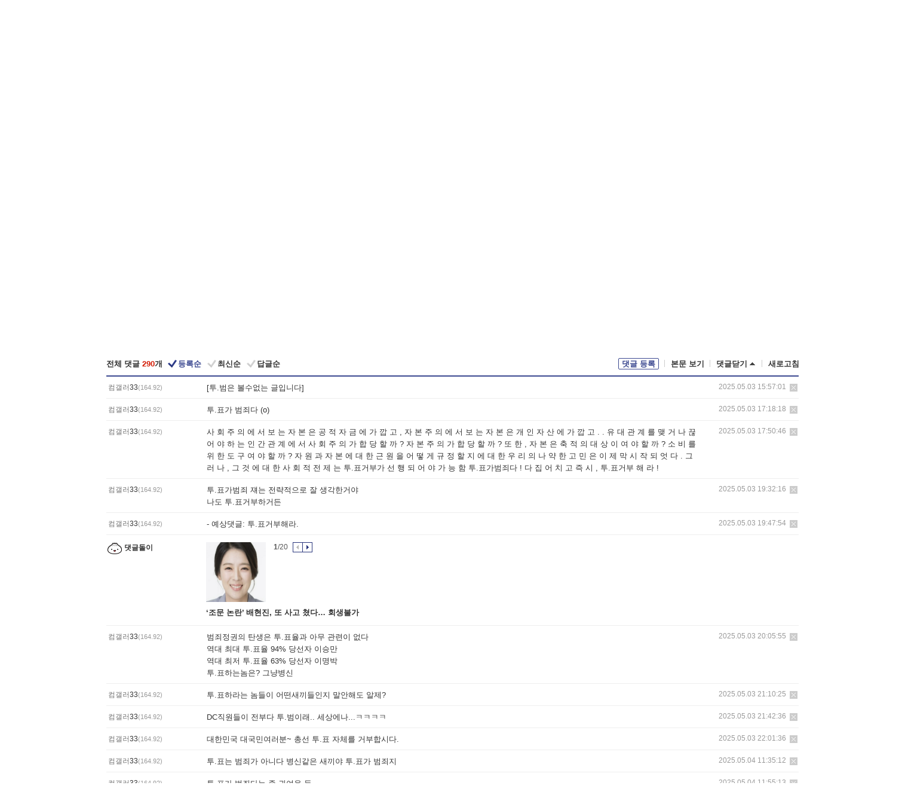

--- FILE ---
content_type: text/html; charset=UTF-8
request_url: https://gall.dcinside.com/board/view/?id=pridepc_new4&no=2778378&t=cv
body_size: 55548
content:
<!DOCTYPE html>
<html lang="ko" class="darkmode">
<head> 
	<meta charset="UTF-8">
	<title>컴퓨터 본체 갤러리 이용 안내 - 컴퓨터 본체 갤러리</title>
	<meta name="viewport" content="width=1450">	<meta http-equiv="X-UA-Compatible" content="IE=edge">
	<meta http-equiv="imagetoolbar" content="no">
	<meta name="content-language" content="kr">
		<meta name="google-site-verification" content="BIrCvkIFsSjOnGLZzGAZC6sKRmwLlkH2NYeLbrLMGCc">
	<link rel="canonical" href="https://gall.dcinside.com/board/view/?id=pridepc_new4&no=2778378"/>  	<link rel="alternate" media="only screen and (max-width: 640px)" href="https://m.dcinside.com/board/pridepc_new4/2778378">
  	<meta name="robots" content="index,follow">
  	<meta name="title" content="컴퓨터 본체 갤러리 이용 안내 - 컴퓨터 본체 갤러리">
  	<meta name="description" content="안녕하세요? 디시인사이드입니다.컴퓨터 본체 갤러리에서는 컴퓨터 본체와 관련된 게시물을 올려주세요.1. 게시물의 저작권과 책임갤러리에 올리시는 게시물(댓글 포함)의 저작권은 게시자 본인에게 있으며, 타인의 권리를 침해해">
  	<meta name="keywords" content="디지털/IT, 컴퓨터 본체, pridepc_new4, dc, 디시, gall, gallery, 갤러리, 커뮤니티">
  	<meta name="twitter:card" content="summary">
  	<meta name="twitter:url" content="https://gall.dcinside.com/board/view/?id=pridepc_new4&no=2778378">
  	<meta name="twitter:title" content="컴퓨터 본체 갤러리 이용 안내 - 컴퓨터 본체 갤러리">
  	<meta name="twitter:description" content="안녕하세요? 디시인사이드입니다.컴퓨터 본체 갤러리에서는 컴퓨터 본체와 관련된 게시물을 올려주세요.1. 게시물의 저작권과 책임갤러리에 올리시는 게시물(댓글 포함)의 저작권은 게시자 본인에게 있으며, 타인의 권리를 침해해">
 	<meta name="twitter:image" content="https://zzbang.dcinside.com/pridepc_new4_temp.jpg">	
  	<meta property="og:type" content="website">
  	<meta property="og:url" content="https://gall.dcinside.com/board/view/?id=pridepc_new4&no=2778378">
  	<meta property="og:title" content="컴퓨터 본체 갤러리 이용 안내 - 컴퓨터 본체 갤러리">
  	<meta property="og:description" content="안녕하세요? 디시인사이드입니다.컴퓨터 본체 갤러리에서는 컴퓨터 본체와 관련된 게시물을 올려주세요.1. 게시물의 저작권과 책임갤러리에 올리시는 게시물(댓글 포함)의 저작권은 게시자 본인에게 있으며, 타인의 권리를 침해해">
  	<meta property="og:image" content="https://zzbang.dcinside.com/pridepc_new4_temp.jpg">
	
		<meta name="referrer" content="unsafe-url">	
		<link rel="shortcut icon" href="//nstatic.dcinside.com/dc/w/images/logo_icon.ico" />
	<link rel="apple-touch-icon" href="//nstatic.dcinside.com/dc/m/img/dcinside_icon.png">
	<link rel="apple-touch-icon-precomposed" href="//nstatic.dcinside.com/dc/m/img/dcinside_icon.png">
	<link rel="stylesheet" type="text/css" href="https://nstatic.dcinside.com/dc/w/css/reset.css?v=3"/>
	<link rel="stylesheet" type="text/css" href="https://nstatic.dcinside.com/dc/w/css/common.css?v=250922"/>
		<link rel="stylesheet" type="text/css" href="https://nstatic.dcinside.com/dc/w/css/minor.css?v=240923"/>
		<link rel="stylesheet" type="text/css" href="https://nstatic.dcinside.com/dc/w/css/contents.css?v=2501112"/>
  	<link rel="stylesheet" type="text/css" href="https://nstatic.dcinside.com/dc/w/css/popup.css?v=250519"/>
  	<link rel="stylesheet" type="text/css" href="https://nstatic.dcinside.com/dc/w/css/research.css?v=220722" />
  	<link rel="stylesheet" type="text/css" href="https://nstatic.dcinside.com/dc/w/css/og.css?v=221107" />
			<link rel="manifest" href="/manifest.json">
	<script defer type="text/javascript" src="/_js/html5shiv.min.js"></script>
	<script type="text/javascript" src="/_js/ctr_cookie.min.js"></script>
	<!--[if IE 7]>
	<link rel="stylesheet" type="text/css" href="//nstatic.dcinside.com/dc/w/css/ie7.css"/>
	<![endif]-->
		<!--[if lt IE 9]>
	<script src="/_js/jquery/jquery-1.7.2.min.js"></script>
	<![endif]-->
	<!--[if gte IE 9]>
	<script src="/_js/jquery/jquery-3.2.1.min.js"></script>
	<![endif]-->
	<!--[if !IE]> -->
	<script src="/_js/jquery/jquery-3.2.1.min.js"></script>
	<!-- <![endif]-->
		<script type="text/javascript" src="https://nstatic.dcinside.com/dc/w/js/jquery.bundle.js"></script>
		<script type="text/javascript" src="/_js/crossDomainStorage.js?1"></script>
	<script type="text/javascript" src="/_js/lately_visit_new.js?v=260112"></script>
	<script type="text/javascript" src="/_js/common.js?v=250515"></script> 
	<script defer type="text/javascript" src="/_js/favorite.js?v=260112"></script>
	<script type="text/javascript" src="/_js/gallery_top.js?v=250925"></script>
	<script type="text/javascript" src="/_js/user_block.js?v=231024"></script>
	<script defer type="text/javascript" src="/_js/globalSearch.js?v=240702"></script>
  <script type="text/javascript" src="/_js/scrap.js?v=250925"></script> 	

	<script type="module" src="/_js/fcm/app.js?2"></script>
	<script defer type="text/javascript" src="/_js/navigation.js?v=6"></script>
	
	<script type="text/javascript">
		//document.domain = "dcinside.com";
		var k_cnt = 0;
		var _GALLERY_TYPE_ = "G";
		var conn_n = 0;
	</script>
	
	<script src="/_js/view.js?v=26012601" type="text/javascript" charset="utf-8"></script>
<script src="/_js/recommend_box.js?v=250919" type="text/javascript" charset="utf-8"></script>
<script src="/_js/search.js?v=251203" type="text/javascript" charset="utf-8"></script>
<script src="/_js/relate_keyword.js?v=250919" type="text/javascript" charset="utf-8"></script>
<script src="/_js/total_singo.js?v=240829" type="text/javascript" charset="utf-8"></script>
<script src="/_js/jquery/jquery.jplayer.min.js?v=260102" type="text/javascript" charset="utf-8"></script>
<script src="/_js/jquery/jquery.ipin.js?v=260102" type="text/javascript" charset="utf-8"></script>
<script src="/_js/voice_reple.js?v=260102" type="text/javascript" charset="utf-8"></script>
<script src="https://nstatic.dcinside.com/dc/w/js/view.bundle.js?v=250828" type="text/javascript" charset="utf-8"></script>
<script src="/_js/vr_clipboard.js?v=190304" type="text/javascript" charset="utf-8"></script>
<script src="/_js/ad.js" type="text/javascript" charset="utf-8"></script>
<script src="/_js/dccon/dccon.js?v=260121" type="text/javascript" charset="utf-8"></script>
<script src="/_js/zzbang.js?v=241023" type="text/javascript" charset="utf-8"></script>
<script src="//dccon.dcinside.com/_js/dc_common2.js?v=250422" type="text/javascript" charset="utf-8"></script>
<script src="/_js/gallery_bottom.js?v=241023" type="text/javascript" charset="utf-8"></script>
<script src="/_js/lazyload.js" type="text/javascript" charset="utf-8"></script>
<script src="/_js/spoiler.js?v=240201" type="text/javascript" charset="utf-8"></script>
<script src="/_js/autozzal.js?v=251021" type="text/javascript" charset="utf-8"></script>
<script src="/_js/image_comment.js?v=250926" type="text/javascript" charset="utf-8"></script>
<script src="/_js/comment.js?v=260115" type="text/javascript" charset="utf-8"></script>

  	<!-- Taboola -->
    <!-- <script type="text/javascript">
        window._taboola = window._taboola || [];
        _taboola.push({category:'auto'});
        !function (e, f, u, i) {
          if (!document.getElementById(i)){
            e.async = 1;
            e.src = u;
            e.id = i;
            f.parentNode.insertBefore(e, f);
          }
        }(document.createElement('script'),
        document.getElementsByTagName('script')[0],
        '//cdn.taboola.com/libtrc/dcinside/loader.js',
        'tb_loader_script');
        if(window.performance && typeof window.performance.mark == 'function')
        {window.performance.mark('tbl_ic');}
    </script> -->
    
    <script type="text/javascript">
const adBlockDetection = {
   states : {
       'ABP_DETECTION_DISABLED': -2,
       'ABP_NOT_DETECTED' : 0,
       'ABP_DETECTED' : 1
   },

   blockedState: null,

   createBlockDetectionDiv: function(className){
        const div = document.createElement("div");
        div.className = className;
        // some publishers set default font size in their size to be "0" and then we don't get offsetHeight
        div.style.fontSize = '12px';
        // some publishers set default line height of their elements to be "0" and then we don't get offsetHeight
        div.style.lineHeight = '1';
        // now the text container will have offsetHeight if displayed
        div.appendChild(document.createTextNode("."));
        document.documentElement.appendChild(div);
        return div;
    },

    isBlockDetectedOnDiv: function(div){
        if (!div.offsetHeight) {
            //window._taboola.messages.publish('send-debug', {type: 'debug', message:`AdBlockPlus detected on div with class: ${div.className}`});
            return true;
        } else {
            //window._taboola.messages.publish('send-debug', {type: 'debug', message:`No AdBlockPlus detected on div with class: ${div.className}`});
            return false;
        }
    },

    isBlockDetectedOnClassNames: function(classNames){
        let i,
            len = classNames.length,
            div;
        for (i = 0; i < len; i++) {
            if(classNames[i]){
                div = this.createBlockDetectionDiv(classNames[i]);
                try{
                    if (this.isBlockDetectedOnDiv(div)) {
                        return true;
                    }
                } catch (e) {
                    Errors.onSelfError({message:`unable to inspect offsetHeight of div with class: ${div.className}`, filename: 'adBlockDetection.js'});
                } finally {
                    document.documentElement.removeChild(div);
                }
            }
        }
        return false;
    },

     // TODO add the ignoreCachedBlockedState functionality at some point, since it was probably supposed to fill some role
     getBlockedState: function(classNames, ignoreCachedBlockedState){
        //do not repeat check if we already know that ABP is active
        if(this.blockedState === this.states.ABP_DETECTED && !ignoreCachedBlockedState) {
            return this.blockedState;
        }

        if(classNames){
            this.blockedState = this.isBlockDetectedOnClassNames(classNames) ?
                                this.states.ABP_DETECTED :
                                this.states.ABP_NOT_DETECTED;
        } else {
            this.blockedState = this.states.ABP_NOT_DETECTED;
        }

        return this.blockedState;
    }
}
const blockedState = adBlockDetection.getBlockedState(['banner_ad', "sponsored_ad"]);
//console.log(blockedState);

</script>
    
    <!-- Taboola -->
	
        
                
<script type = "application/ld+json">
{
    "@context":"https://schema.org",
    "@type":"DiscussionForumPosting",
    "inLanguage":"ko-KR",
    "URL":"https://gall.dcinside.com/board?id=pridepc_new4&no=2778378page=",
    "headline":"컴퓨터 본체 갤러리 이용 안내 - 컴퓨터 본체 갤러리",
    "articleBody":"안녕하세요? 디시인사이드입니다.컴퓨터 본체 갤러리에서는 컴퓨터 본체와 관련된 게시물을 올려주세요.1. 게시물의 저작권과 책임갤러리에 올리시는 게시물(댓글 포함)의 저작권은 게시자 본인에게 있으며, 타인의 권리를 침해해서는 안 됩니다.2. 게시물 삭제 기준 도배, 광고, 음란물, 욕설, 저작권 침해, 개인 정보 침해에 해당하는 게시물을 올리실 경우 삭제 또는 차단 조치되며, 민, 형사상의 책임을 지실 수 있습니다.보다 자세한 내용은 [갤러리 이용안내]를 참조해 주시기 바랍니다.감사합니다.",
    "keywords": "디지털/IT, 컴퓨터 본체, pridepc_new4, dc, 디시, gall, gallery, 갤러리, 커뮤니티",
    "image":{
        "@type":"ImageObject",
        "URL":"https://zzbang.dcinside.com/pridepc_new4_temp.jpg"
    },
    "datePublished":"2022-12-13T15:05:08+09:00",
    "author":{
        "@type":"Person",
        "name":"운영자",
        "url":""
    },
    "publisher":{
        "@id": "https://www.dcinside.com/#publisher",
        "@type":"Organization",
        "name":"디시인사이드",
        "url": "https://www.dcinside.com/",
        "logo":{
            "@type":"ImageObject",
            "URL":"https://nstatic.dcinside.com/dc/w/images/descrip_img.png",
            "height": 305,
            "width": 305
        }
    },
    
    "mainEntityOfPage":{
        "@type":"WebPage",
        "@id":"https://gall.dcinside.com/board?id=pridepc_new4&no=2778378page="
    },
    "interactionStatistic":[
        {
            "@type":"InteractionCounter",
            "interactionType": "https://schema.org/CommentAction",
            "userInteractionCount": "290"
        },
        {
            "@type": "InteractionCounter",
            "interactionType": "https://schema.org/ViewAction",
            "userInteractionCount": "109649"
        }
    ]
}
</script>
<script type="application/ld+json">
{
  "@context": "https://schema.org",
  "@type": "BreadcrumbList",
  "itemListElement": [
    {
      "@type": "ListItem",
      "position": 1,
      "item": {
        "@id": "https://www.dcinside.com/",
        "name": "디시인사이드 메인"
      }
    },
    {
      "@type": "ListItem",
      "position": 2,
      "item": {
        "@id": "https://gall.dcinside.com", 
        "name": "메인 갤러리 메인"
      }
    },
    {
      "@type": "ListItem",
      "position": 3,
      "item": {
        "@id": "https://gall.dcinside.com/board/lists/?id=pridepc_new4",
        "name": "컴퓨터 본체 메인 갤러리 리스트"
      }
    },
    {
      "@type": "ListItem",
      "position": 4,
      "item": {
        "@id": "https://gall.dcinside.com/board?id=pridepc_new4&no=2778378page=",
        "name": "컴퓨터 본체 메인 갤러리 본문"
      }
    }
  ]
}
</script>
</head>
<body>
  <!--스킵 내비게이션-->
  <div class="skip">
    <a href="#search_wrap"><span>통합검색 바로가기</span></a>
	<a href="#container"><span>본문영역 바로가기</span></a>
    <a href="#bottom_listwrap"><span>페이지 하단 게시물 리스트 바로가기</span></a>
    <a href="#login"><span>페이지 하단 로그인영역 바로가기</span></a>
  </div>
  <!-- //스킵 내비게이션-->
  <div id="top" class="dcwrap width1160 view_wrap">
    <!-- 상단 -->
	<header class="dcheader typea">
  <div class="dchead">
	<!-- 로고영역 -->
	<h1 class="dc_logo">
		<script type="text/javascript">
    		logo_img = "https://nstatic.dcinside.com/dc/w/images/dcin_logo.png";
    		logo_prefix = "";
    	</script>
	  <a href="https://www.dcinside.com/">
		<img src="https://nstatic.dcinside.com/dc/w/images/dcin_logo.png" alt="디시인사이드" class="logo_img">
	  </a>
	  <a href="https://gall.dcinside.com/">
	  	<img src="https://nstatic.dcinside.com/dc/w/images/tit_gallery.png" alt="갤러리" class="logo_img2">
	  </a>
	</h1>
	<!-- //로고영역 -->

	<div id="search_wrap" class="wrap_search">
	  <h2 class="blind">갤러리 검색</h2> 
	   <!-- 갤러리 통합검색 -->
	  <form id="searchform" name="search_process" class="sch_smit" method="get" accept-charset="utf-8" action="" role="search" onSubmit="return globalSearch(this);" >
		<fieldset>
		  <legend class="blind">통합검색</legend>
		  <div  class="top_search clear">
			<div class="inner_search">
			  <input class="in_keyword" type="text" name="search" id="preSWord" title="검색어 입력" value="" placeholder="갤러리 & 통합검색" accesskey="f" type="search" autocomplete="off" onfocus="show_search_keywords(this)">
			</div>
			<button type="submit" class="sp_img bnt_search" id="searchSubmit"><span class="blind">검색</span></button>
		  </div>
		</fieldset>
	  </form>
	  <!-- //갤러리 통합검색 -->
                
             <!-- 검색 자동완성 레이어-->
	  <div class="auto_wordwrap" style="left:0;top:45px;display:none"><!--자동완성 레어이 : display:block -->
	  </div>
	  <!-- //검색 자동완성 레이어 -->

	</div>
    <div class="area_links clear">
      <ul class="fl clear">
	  		  		<li><a href="https://gall.dcinside.com/m">마이너갤</a></li> 	  		<li><a href="https://gall.dcinside.com/n">미니갤</a></li> 	  		<li><a href="https://gall.dcinside.com/p">인물갤</a></li> 		<li><a href="https://gallog.dcinside.com">갤로그</a></li>
		<li><a href="//h5.dcinside.com/game/main">디시게임</a></li>
				<li><a href="https://event.dcinside.com">이벤트</a></li>
		<li><a href="https://mall.dcinside.com/?from=A08">디시콘</a></li>
		 
<script id="scrapdone-nonmem-tmpl" type="text/x-jquery-tmpl">
<div class="pop_wrap type3 " style="${lyr_xy}" id="scrapdone_non_recom">
    <div class="pop_content lyscrap_save">
      <div class="pop_head"><h3>스크랩</h3></div>
      <div class="inner ">
        <div class="cont">
        </div>
        <div class="btn_box">
        </div>
        <div class="bottombox"><button type="button" class="btn_scrapmore nonmemberscrap">스크랩 보기</button></div>
      </div>
    </div>
    <button type="button" class="poply_bgblueclose" onclick="$(this).closest('#scrapdone_non_recom').remove();"><span class="blind">레이어 닫기</span><em class="sp_img icon_bgblueclose"></em></button>
  </div>
</script><li><a class="btn_top_loginout" href="https://sign.dcinside.com/login?s_url=https%3A%2F%2Fgall.dcinside.com%2Fboard%2Fview%2F%3Fid%3Dpridepc_new4%26no%3D2778378%26t%3Dcv&s_key=891">로그인</a></li>		
	  </ul>
	  <div class="fl darkmodebox">
		  <a href="javascript:;" class="darkonoff" onclick="darkmode()"><em class="sp_img icon_tdark"></em>야간모드</a>
		  <div class="pop_tipbox join_tip dark" onclick="$(this).hide();used_darkmode();" style="cursor:pointer;top:25px;left:-35px;display:none">
			<div class="inner">
			  <p class="join_txt">야간 모드를 이용해 보세요</p>
			</div>
		  </div>
	  </div>
	</div>
	  </div>
</header> 
    <!-- GNB -->
    <div class="gnb_bar">
      <nav class="gnb clear">
        <h2 class="blind">GNB</h2>
        <ul class="gnb_list clear">
          <li>
            <a class="hover_gnb link_gnb on" href="https://gall.dcinside.com" url_code="gallery">갤러리</a>
			<span class="gnb_area" style="display:block;width:77px;height:12px;position:absolute;left:0;bottom:0;"></span>
            <!-- 2차메뉴 -->
            <div class="depth2 gall" style="left:0;display:none"><!--2차메뉴 열림 : display:block -->
              <span class="sp_img depth_bg"></span>
              <ul class="depth2_list">
                <li><a href="https://game.dcinside.com">게임</a></li>
                <li><a href="https://enter.dcinside.com">연예/방송</a></li>
                <li><a href="https://sports.dcinside.com">스포츠</a></li>
                <li><a href="https://edu.dcinside.com">교육/금융/IT</a></li>
                <li><a href="https://travel.dcinside.com">여행/음식/생물</a></li>
                <li><a href="https://hobby.dcinside.com">취미/생활</a></li>
              </ul>
            </div>
            <!-- //2차메뉴 -->
          </li>
          <li><a href="//gall.dcinside.com/m" class="link_gnb " url_code="mgallery">마이너갤</a></li>
          <li><a href="//gall.dcinside.com/n" class="link_gnb " url_code="migallery">미니갤</a></li>
          <li><a href="//gall.dcinside.com/p" class="link_gnb " url_code="prgallery">인물갤</a></li>
          <li><a href="https://gallog.dcinside.com" class="link_gnb" url_code="gallog">갤로그</a></li> 
          <!--li><a href="https://dctrend.rankify.best/" class="link_gnb" url_code="dctrend">디시트렌드</a></li-->	
          <li class="gnb_more"> <!--230918 .gnb_more 추가-->
            <button type="button" class="btn_depth"><span class="blind">더보기</span></button> <!--230918 메뉴 열릴때 .open 추가-->
            <!-- 2차메뉴 -->
            <div class="depth2 more" style="left: -7px; opacity: 1; display: none;"><!--2차메뉴 열림 : display:block -->
              <span class="sp_img depth_bg"></span>
              <ul class="depth2_list">
                <li><a href="#" class="link_gnb" url_code="jbox_new" onclick="window.open('https://santapond.com/main?jcd=dc', '_blank'); return false;">도끼쇼핑</a></li>
                <li><a href="https://h5.dcinside.com" class="link_gnb" url_code="dcgame">디시게임</a></li>
                <li><a href="https://event.dcinside.com" class="link_gnb" url_code="event">이벤트</a></li>
                <li><a href="https://mall.dcinside.com/?from=A08" class="link_gnb" url_code="dccon">디시콘</a></li>
              </ul>
            </div>
            <!-- //2차메뉴 -->
          </li>
          <!-- <li><a href="https://dcinside.pickmaker.com?utm_source=mainbanner_live&utm_medium=display&utm_campaign=mainbanner_pc&utm_id=dcinside&marketing-id=dc_mainbanner_pc_live" target="_blank" class="link_gnb deco"><span>픽메이커</span></a></li> -->
        
        
        </ul>

        <!-- 어제 게시글,댓글 등록 -->
        <div class="gall_exposure">
          <div class="posts"><a href="https://gall.dcinside.com/board/lists/?id=dclottery">어제 <em class="num" id="total_content_count">902,449개</em> 게시글 등록</a></div>
          <div class="reply"><a href="https://gall.dcinside.com/board/lists/?id=dclottery">어제 <em class="num" id="total_reple_count">2,694,001개</em> 댓글 등록</a></div>
          <div class="gall">총 갤러리 수 <em class="num" id="total_gallery_count">91,399개</em></div>
          <div class="ltr"><a href="https://gall.dcinside.com/board/lists/?id=dclottery">디시 로터리 응모</a></div>
        </div>
        <!-- /어제 게시글,댓글 등록 -->
      </nav>
    </div>
    <!-- //GNB -->
    
	<!-- 최근방문 갤러리 -->
	<script type="text/javascript" src="/_js/lately_visit_gallery.js?v=240625"></script>
<script type="text/javascript">
var f_u_no = '';
lately_gall_init('pridepc_new4', '컴퓨터 본체', 'G');
</script>

<script id="lately_galls-tmpl" type="text/x-jquery-tmpl">
	<li class="lately_gall_${id}"><a href="https://${link}" class="lately_log" section="${id}">${name}</a>{{if type == 'MI'}}<em class="icon_mini">미니갤러리</em>{{else type == 'PR'}}<em class="icon_person">인물갤러리</em>{{else type == 'M'}}<em class="icon_minor">ⓜ</em>{{/if}}<button type="button" class="btn_visit_del" data-id="${id}" data-gtype="${type}"><span class="blind">삭제</span><em class="icon_visit_del"></em></button></li>
</script>
<script id="lately_gallsall-tmpl" type="text/x-jquery-tmpl">						
	<li class="lately_gall_${id}{{if type == 'MI'}} mi{{else type == 'PR'}} pr{{else type == 'M'}} m{{/if}}"><a href="https://${link}" class="lately_log" section="${id}">${name}</a>{{if type == 'MI'}}<em class="icon_mini">미니갤러리</em>{{else type == 'PR'}}<em class="icon_person">인물갤러리</em>{{else type == 'M'}}<em class="icon_minor">ⓜ</em>{{else}}{{/if}}<button type="button" class="btn_visit_del" data-id="${id}" data-gtype="${type}"><span class="blind">삭제</span><em class="icon_visit_del"></em></button></li>
</script>
<script id="favorite_galls-tmpl" type="text/x-jquery-tmpl">
	<li><a href="https://gall.dcinside.com/{{if type == 'MI'}}mini/{{else type == 'PR'}}person/{{else type == 'M'}}mgallery/{{/if}}${code_id}">${name}</a>{{if type == 'MI'}}<em class="icon_mini">미니갤러리</em>{{else type == 'PR'}}<em class="icon_person">인물갤러리</em>{{else type == 'M'}}<em class="icon_minor">ⓜ</em>{{/if}}</li>
</script>
<!-- 즐겨찾기 갤러리 리스트-->
<script id="favorite_gallsall-tmpl" type="text/x-jquery-tmpl">	
	<li {{if type == 'MI'}}class="mi" {{else type == 'PR'}}class="pr" {{else type == 'M'}} class="m" {{/if}} style ='display:none;'><a href="http://gall.dcinside.com/{{if type == 'MI'}}mini/{{else type == 'PR'}}person/{{else type == 'M'}}mgallery/{{/if}}${code_id}">${name}</a>{{if type == 'MI'}}<em class="icon_mini">미니갤러리</em>{{else type == 'PR'}}<em class="icon_person">인물갤러리</em>{{else type == 'M'}}<em class="icon_minor">ⓜ</em>{{/if}}</li>
</script>

<div class="visit_bookmark" id ="visit_history">
      <!-- newvisit_history.vst 최근 방문 -->
      <div class="newvisit_history vst"><!-- 최근 방문 클래스 .newvisit_history.vst /  즐겨찾기 클래스 .newvisit_history.bookmark -->
        <h3 class="tit vst_title l_div_style" style="display:none">최근 방문</h3>
        <h3 class="tit bookmark_title f_div_style" style="display:none">즐겨찾기</h3>
        <button type="button" class="btn_open" onclick="openLately()"><span class="blind">레이어 열기</span><em class="sp_img icon_listmore"></em></button>
        <button type="button" class="bnt_visit_prev" style="display:none"><span class="blind">이전</span><em class="sp_img icon_prev"></em></button>
        <div class="newvisit_box">
          <!-- 최근방문 갤러리 리스트-->
          <ul class="newvisit_list vst_listbox l_div_style" style="display:none"></ul>
          
          <ul class="newvisit_list  bkmark_listbox f_div_style" style="display:none"></ul>
           
          <!-- //즐겨찾기 갤러리 리스트-->

        </div>

        <button type="button" class="bnt_visit_next"  style="display:none"><span class="blind">다음</span><em class="sp_img icon_next"></em></button>
        <button type="button" class="bnt_newvisit_more" style="display:none" onclick="openLately()">전체</button>

        <!-- 최근방문 / 즐겨찾기 레이어 -->
        <div class="pop_wrap gray1px" style="left:0;top:37px;display:none" id ="visit_history_lyr">
          <div class="pop_content under_catelist newvisit_layer">
            <div class="tabs">
              <ul class="tabslist clear">
                <li class="tab_l"><button type="button" onclick="tabLately('lately')">최근 방문</button></li>
                <li class="tab_f"><button type="button" onclick="tabLately('favorite')">즐겨찾기</button></li>
              </ul>
            </div>

            <div class="toptab_content">
              <div class ="visit_div l_div_style">
              <!-- 최근 방문 리스트  -->
              <div class="visit_tablist" style="display:block">
                <!-- .under_listbox.vst_list -->
                <ul class="under_listbox vst_list"></ul>
                <div class="tabcon_bottom">
                  <button type="button" class="list_modi">전체 삭제</button>
                </div>

                <!-- .under_listbox.vst_list -->
              </div>
              <!-- //최근 방문 리스트 -->
              
              </div>
              
			<div class ="favorite_div f_div_style">
				<!-- 즐겨찾기 리스트  -->              
              <div class="bkmark_tablist">
                <!-- .under_listbox.bkmark -->
                <ul class="under_listbox bkmark"></ul>
                <!-- //.under_listbox.bkmark -->
                <div class="tabcon_bottom">
                  <div class="bottom_paging_wrap">
                    <div class="bottom_paging_box iconpaging"></div>
                  </div>
                  <button type="button" class="list_modi" onclick="myFavorite('240')">편집</button>
                  <!-- .pop_wrap.type3 즐겨찾기 레이어 -->
                  <div class="pop_wrap type3" style="right:-9px;top:35px;display:none">
                    <div class="pop_content favorite_list">
                      <div class="pop_head"><h3>즐겨찾기 갤러리</h3></div><!-- 220419 텍스트 수정-->
                      <div class="inner">
                        <div class="pop_info">
                          <p>즐겨찾는 갤러리 리스트입니다.</p>
                          <p>갤러리명 클릭 시 해당 갤러리로 이동합니다.</p>
                        </div>
                        <!-- 즐겨찾기 삭제시 button 태그에 클래스 off -->
                        <ul class="list_box" style="">
                          <li>
                            <button type="button" class="btn_sfavorite"><span class="blind">추가</span><em class="sp_img icon_sfavorite"></em></button>
                            <a href="">기타 국내 드라마</a>
                          </li>
                          <li>
                            <button type="button" class="btn_sfavorite off"><span class="blind">추가</span><em class="sp_img icon_sfavorite"></em></button>
                            <a href="">멍멍이</a>
                          </li>
                          
                        </ul>
                      </div>
                      <div class="btn_box">
                        <button type="button" class="btn_cancle">취소</button>
                        <button type="button" class="btn_apply">저장</button>
                      </div>
                    </div>
                    <button type="button" class="poply_bgblueclose"><span class="blind">즐겨찾기 레이어 닫기</span><em class="sp_img icon_bgblueclose"></em></button>
                  </div>
                  <!-- //.pop_wrap.type3 즐겨찾기 레이어 -->
                </div>

              </div>
              <!-- //즐겨찾기 리스트  -->
			</div>
            </div>
          </div>
        </div>
        <!-- // 최근방문 / 즐겨찾기 레이어 -->
        <div id="my_favorite" class="pop_wrap type3" style="right:-1px;top:79px;display:none"></div>
      </div>
      <!-- //newvisit_history.visit 최근 방문 -->
    </div>
  <!-- //220419 visit_bookmark 최근방문 / 즐겨찾기-->
  <!-- //최근방문 갤러리 리스트-->
	 
    
        <div class="wrap_inner ">
    
    <main id="container" class="clear gallery_view">
	<section>
		
<!-- 갤리명 타이틀바 ~ 이용안내 -->
<header>
  <div class="page_head clear">
	<div class="fl clear">
      
      			
	  <h2><a href="https://gall.dcinside.com/board/lists/?id=pridepc_new4">컴퓨터 본체 갤러리</a></h2>
	  	  
				
					</div>
		
<div class="fr gall_issuebox">
		<!-- 설정 추가 / 툴팁 추가 -->
		<div class="bundle">
		<button type="button" class="issue_setting"  id ="issue_setting" onclick ="setting_layer();">설정</button>
		<span class="new" style="display: none"><em class="blind">NEW</em><em class="sp_img icon_new"></em></span>
		<!-- <div class="pop_tipbox tip_box3" style="display:none">
			<div class="inner">
			<p class="txt">갤러리 기능을 설정해 보세요.</p>
			</div>
		</div> -->
		<div class="pop_tipbox setting_list" id="setting_list" style="display:none;">
			<div class="inner">
				<ul>
					<li><button type="button" onclick="open_user_block('pridepc_new4','컴퓨터 본체','G')">차단 설정</button></li>
										<li id="autozzal_img_set"><button id="btn_autozzal_img_set" type="button" onclick="open_autozzal_set('pridepc_new4','컴퓨터 본체','G')">자동 짤방 이미지 설정<span class="new" style="display: none"><em class="blind">NEW</em><em class="sp_img icon_new"></em></span></button></li>
															<li><button type="button" onclick="set_headTail('pridepc_new4','컴퓨터 본체','G', false)">머리말∙꼬리말 설정</button></li>
						
							
					<li id="ai_easy">
						<span class="checkbox">
						<label for="ai_easy_post">AI 이미지 간편 등록<span class="new" style="display: none"><em class="blind">NEW</em><em class="sp_img icon_new"></em></span></label>
						<input type="checkbox" id="ai_easy_post" checked ><em class="checkmark"></em>
						</span>
					</li>
										<li id="spoiler_kwd_set"><button type="button" onclick="open_spoiler_set()">스포일러 경고 설정<span class="new" style="display: none"><em class="blind">NEW</em><em class="sp_img icon_new"></em></span></button></li>
				</ul>
			</div>
		</div>
	</div>
		<!-- //설정 추가 / 툴팁 추가  -->
				<button type="button" class="relate" onclick="open_relation(37351)">연관 갤러리(6/26)<span class="new" style="display:none;"><em class="blind">NEW</em><em class="sp_img icon_new"></em></span><span class="blind">연관 갤러리 열기</span><em class="sp_img icon_relate_more"></em></button>
			<button type="button" class="adr_copy" onclick="copy_gall_url()">갤주소 복사</button>
			<button type="button" class="gall_useinfo" onclick="open_user_guide()">이용안내</button>
	
			<button type="button" class="" onclick="gt_toggle_issue(this)">
			<span class="blind">더보기</span><em class="sp_img icon_listmore"></em>
		</button>
	</div>

<div id="autozzal_setting_pop" class="pop_wrap type3" style="left:50%;top:44px;margin-left:-222px;display:none">
	<!-- .pop_content.tab_contly.jjalbang_set -->
    <div id="autozzal_setting" class="pop_content tab_contly jjalbang_set">
    	<div class="pop_head bg clear">
        	<h3 class="fl autozzal_img_main">자동 짤방 이미지</h3>
            <div class="fr">
            	<button type="button" class="btn_bgline blue btn_my_autozzal">내 자짤<span id="autozzal_img_cnt" data-cnt="0" style="display:none">(0)</span></button>
            </div>
        </div>
        <!-- tab_menubox-->
        <div class="tab_menubox">
       		<button type="button" class="btn_tab_menu on" data-tab="all">전체 설정</button>
            <button type="button" id="autozzal_tab_gall" class="btn_tab_menu" data-tab="gall" data-id="" data-gtype="G" data-cid="AA">
            	<p>갤러리별 설정</p>
            	<p class="gallname"></p>
            </button>
        </div>
        <!-- //tab_menubox-->
        <!-- 안내 문구 레이어(최초 1회 노출) -->
        <div id="autozzal_img_notice_box_bg" class="pop_bg" style="display:none"></div>
<!-- .pop_wrap.type2 -->
<div id="autozzal_img_notice_box" class="pop_wrap type2" style="left:50%;top:50%;margin:-116px 0 0 -177px;display:none;">
	<div class="pop_content post_guide">
		<div class="pop_head dashed"><h3>자동 짤방 이미지 개선</h3></div>
		<div class="guide_txtbox">
			<p>자동 짤방 이미지를 서버에 업로드하여 ‘내 자짤’에 보관합니다.</p>
			<p>내 자짤에 등록한 이미지는 갤러리에서 간편하게 자동 짤방으로 설정할 수 있고, 글쓰기 시 새로 업로드하지 않아 모바일에서는 데이터가  절감됩니다.</p>
			<p>고정닉으로 등록 시 <em class="font_blue">고정닉 별로 자동 짤방 설정</em>이 가능하며, <em class="font_blue">공앱/PC/모바일 웹에서도 동일한 자동 짤방 이미지를 사용</em>할 수 있습니다.</p>
		</div>
	</div>
	<button type="button" class="under poply_close" onclick="autozzal_notice('close')"><span class="blind">레이어 닫기</span><em class="sp_img icon_lyclose"></em></button>
</div>        <!-- //안내 문구 레이어(최초 1회 노출) -->
        
        <!-- inner -->
        <div class="inner">
        	<div class="tabcontent all_setting" style="display:none"></div>
        </div>
        <!-- //inner -->
        <button type="button" class="poply_whiteclose autozzal_lyr_cls"><span class="blind">레이어 닫기</span><em class="sp_img icon_whiteclose"></em></button>
    </div>
    <!-- //전체 설정 tabcontent.all_setting-->
    <div id="autozzal_image_upload_form" class="pop_content jjalbang_set jjalup" style="display:none;">
    <!-- .pop_head.clear -->
	<div class="pop_head clear">
    	<h3 class="fl autozzal_img_main">자동 짤방 이미지</h3>
        <div class="fr">
        	<button type="button" class="btn_blue smaller btn_my_autozzal"><span id="my_autozzal_txt">내 자짤</span><span id="my_autozzal_cnt" data-tcnt="0" data-scnt="0" data-mcnt="0">(0/0)</span></button>
        </div>
    </div>
    <!-- //.pop_head.clear -->
    
    <!-- inner -->
    <div class="inner">
        <!-- .pop_info.clear -->
        <div class="pop_info clear">
        	<div class="tip_box2 jjalbangtip" style="display:none">
           		<div class="inner">
                	<p class="txt">자동 짤방으로 사용할 이미지를 선택하여 추가해 주세요.</p>
                    <button class="sp_img btn_tipclose12"><em class="blind">닫기</em></button>
                </div>
            </div>
            <!-- box -->
        	<div class="box">
                <!-- addimg -->
              	<div class="addimg" style="display:">
                	<input type="hidden" name="azu_user_code" id="azu_user_code" value="">
                	<input type="file" name="upload" title="이미지 올리기" class="file_add" id="autozzal_image_file" accept=".jpg, .jpeg, .png, .gif, .bmp, .webp" multiple>
                	<button type="button" class="btn_add">이미지 올리기</button>
                	<span class="sp_img icon_qmark_aaa" style="cursor:pointer" onclick="$('#img_up_info_pop').toggle()"></span>
                    <!-- .pop_wrap.type2 -->
                	<div id="img_up_info_pop" class="pop_wrap type2" style="margin-top:5px;display:none;">
                  		<div class="pop_content post_guide">
                    		<div class="pop_head dashed"><h3>이미지 올리기 이용안내</h3></div>
                    		<div class="guide_txtbox">
                      			<p>이미지 파일은 각각 최대 20MB 업로드 가능합니다.</p>
                      			<p>이미지 파일명이 한글, 숫자, 영문이 아닌 다른 언어일 경우 파일이 업로드되지 않거나 깨질 수 있습니다.</p>
                      			<p class="font_red">저작권 등 다른 사람의 권리를 침해하거나 명예를 훼손하는 이미지 파일은 운영 원칙 및 관계 법률에 의해 제재를 받을 수 있습니다.</p>
                    		</div>
                  		</div>
                  		<button type="button" class="under poply_close" onclick="$('#img_up_info_pop').hide()"><span class="blind">레이어 닫기</span><em class="sp_img icon_lyclose"></em></button>
                	</div>
                    <!-- //.pop_wrap.type2 -->
              	</div>
                <!-- //addimg -->
                
                <div class="checkbox delete_img_check" style="display:none">
                    <input type="checkbox" id="img_delete_chk">
                    <em class="checkmark"></em>
                    <label for="img_delete_chk">전체 선택</label>
                </div>
               
            </div>
            <!-- //box -->
            <div class="box">
            	<button id="btn_imgup_save" class="btn_whiteblack small btn_myzzal_saveordel" style="display:none">등록</button>
                <button id="btn_imgup_sel_delete" class="btn_whiteblack small btn_myzzal_saveordel" style="display:none">삭제</button>
                <button id="btn_imgup_delete" class="btn_whiteblack small btn_myzzal_saveordel" style="display:none">삭제</button>
                
            </div>
        </div>
        <!-- //.pop_info.clear --->
        <!-- scrollarea -->
        <div class="scrollarea">
            <!-- empty_box -->
            <div class="empty_box" style="display:">
            	<div class="emptytxt img_add">
                	<p>이미지가 없습니다.</p>
                	<p class="stxt font_grey">자동 짤방으로 사용할 이미지를 등록해 주세요.</p>
              	</div>
                
                <div class="emptytxt left my_zzal" style="display:none">
                <strong>내 자짤이란?</strong>
                <p class="stxt font_grey">갤러리에서 사용할 자동 짤방 이미지를 등록할 수 있습니다. 고정닉으로 등록한 이미지는 PC/모바일 웹에서도 사용 가능합니다.</p>
                </div>
                
            </div>
            <!-- // empty_box -->
            <div id="up_img_lists" class="jjalbang_list">
            	<!-- 선택 이미지 li에 클래스 sel 추가-->
            	<ul class="clear up_img_lists_ul"></ul>
            </div>
          </div>
          <!-- //scrollarea -->
          <!-- 이미지 업로드 진행바 -->
          <div id="uploadProgressWrap" class="pop_wrap type1" style="top:50%;left:50%;margin-left:-200px;margin-top:-65px;display:none">
              <div class="loding_box">
                  <strong class="state_txt">이미지 업로드 중</strong>
                  <div class="inner clear">
                      <div class="loding_progress">
                          <div class="loding_bar" style="width:0%"></div>
                      </div>
                      <span class="loding_caunt fr">0%</span>
                  </div>
              </div>
          </div>
          <!-- //이미지 업로드 진행바 -->
      </div>
      <!-- inner -->
      <button type="button" class="poply_bgblueclose autozzal_lyr_cls"><span class="blind">레이어 닫기</span><em class="sp_img icon_bgblueclose"></em></button>
  </div>
  <!-- 팝업 레이어 -->
  <div id="imgModal" style="display: none; position: fixed; top: 0; left: 0; width: 100%; height: 100%; background: rgba(0,0,0,0.7); justify-content: center;align-items: center;z-index: 9999;">
      <div style="position: relative;">
          <img id="modalImage" src="" style="max-width: 90vw; max-height: 90vh; border: 5px solid white;">
          <button id="closeModal" style="position: absolute;top: 10px;right: 10px;font-size: 20px;background: #fff;border: none;padding: 5px 10px;cursor: pointer;">X</button>
      </div>
  </div></div>
<div id="autozzal_all_lists_pop" class="pop_wrap type3" style="left:50%;top:44px;margin-left:-222px;display:none">
    <!-- .pop_content.jjalbang_set.jjalup -->
    <div class="pop_content jjalbang_set jjalall">
        <!-- pop_head -->
        <div class="pop_head ">
          <h3 class="autozzal_img_main">자동 짤방 이미지</h3>
        </div>
        <!-- //pop_head -->
        <!-- inner -->
        <div class="inner">
        	<div class="myjjal">
            	<div class="jjal"></div>
            	<div class="gallname" id="all_lists_zzal_cnt">내 자짤</div>
          	</div>
          	<div class="pop_info">
            	<div><span>갤러리별 설정이 전체 설정보다 우선 적용됩니다.</span></div>
          	</div>
          	<!-- scrollarea -->
          	<div class="scrollarea">
          	    <!-- jjalbang_list -->
                <div class="jjalbang_list">
                    <ul class="clear" id="all_lists_ul"></ul>
            	</div>
                <!-- //jjalbang_list -->
            </div>
            <!-- //scrollarea -->
        </div>
        <!-- inner -->
    </div>
    <!-- //.pop_content.jjalbang_set.jjalup -->
    <button type="button" class="poply_bgblueclose autozzal_lyr_cls"><span class="blind">레이어 닫기</span><em class="sp_img icon_bgblueclose"></em></button>
</div>
 <script id="autozzal-tabcontent-tmpl" type="text/x-jquery-tmpl">
<div class="tabbox view">
	<div class="pop_info">
		<div class="set">
			{{if tabType == 'all'}}
			<span>갤러리별 설정이 전체 설정보다 우선 적용됩니다.</span>
			<button type="button" id="btn_all_show" class="btn_white small another_go">모두 보기</button>		
			{{else}}
			<strong>자동 짤방 사용</strong>
			<div class="setting_onoff">
			  <button type="button" id="btn_autozzal_use" class="sp_img {{if isUse}}on{{/if}}"><span class="blind">{{if isUse}}on{{else}}off{{/if}}</span></button>
			</div>
			{{/if}}
		</div>
		<div class="set">
			<div class="checkbox circle">
				<input type="checkbox" id="random_show" {{if isRandom }}checked{{/if}}>
				<em class="checkmark"></em>
				<label for="random_show" class="font_lightblue"><b>랜덤 노출</b></label>
			</div>
			
			
			<span id="random_info_txt" class="stxt font_grey" style="display:{{if !isRandom }};{{else}}none;{{/if}}">대표 이미지만 첨부됩니다.(클릭 시 대표 이미지 변경)</span>
			
		</div>
	</div>
	<div class="scrollarea" style="display:">
		<div class="jjalbang_list">
			
			<ul id="set_zzal_lists_ul" class="{{if !isRandom }}brightness{{/if}}"><!-- 랜덤 노출 off시 클래스 brightness 추가 -->
				<!-- 대표짤 li에  클래스 selbrd 추가-->
                {{if images && images.length}}
				{{each images}}
					
					<li data-id="${no}">
					<div class="jjal {{if !isRandom && isMain}}selbrd{{/if}} {{if isRandom}}random{{/if}}">
						<img src="${src}" alt="">			
						<div class="topbox">
							{{if !isRandom && isMain}}<p>대표</p>{{/if}}
							<button type="button" class="btn_imgup_del" data-type="main_img"><span class="blind">삭제</span><em class="sp_img icon_imgup_del"></em></button>
						</div>
					</div>
					</li>
				{{/each}}
				{{else}}
                    <li><div class="jjal nojjal"></div></li>
                {{/if}}
				
			 </ul>
		</div>
		<div class="btn_box" style="display:">
			<button type="button" id="btn_image_add" class="btn_blue small">이미지 추가</button>
		</div>
	</div>
	<!-- //scrollarea  -->
</div>
<!-- //tabbox.view -->
</script>
<script id="tabcontent-all-lists-tmpl" type="text/x-jquery-tmpl">
<li class="all">
    <div class="jjal selbrd"></div>
    <div class="gallname">전체</div>
</li>
</script><div class="pop_wrap type3" id = "headTail_lay"style="left:50%;top:44px;margin-left:-222px;display:none">
	<!-- pop_content.txtmark_setting_wrap -->
	<div class="pop_content txtmark_setting_wrap">
		<div class="pop_head bg"><h3>머리말∙꼬리말</h3></div>
		<div class="pop_info" id ="pop_info" style="display:none;">
		<p>갤러리별 설정이 전체 설정보다 우선 적용됩니다.</p>
			<div class="another_go" style="display:none;">
				<a href="#">모두 보기</a>
			</div>
		</div>
		<!-- tab_menubox-->
		<div class="tab_menubox">
			<button type="button" onclick="headTail_tab('all')" id ="headTail_tab_all">전체 설정</button>
			<button type="button" onclick="headTail_tab('gall')" id ="headTail_tab_gall">
			<p>갤러리별 설정</p>
			<p class="gallname" data-gallid = "pridepc_new4" data-galltype="G">컴퓨터 본체</p>
			</button>
		</div>
		<!-- //tab_menubox-->
		<!-- inner -->
		<div class="inner">
			<!-- 전체 설정 tabcontent.all_setting-->
			<div class="tabcontent all_setting" id ="all_setting">
				<!--tabbox.view 본문 머리말 꼬리말-->
				<div class="tabbox view">
					<div class="pop_info">
					<p>본문 머리말∙꼬리말 사용</p>
						<div class="setting_onoff" >
							<button type="button" class="sp_img on"><span class="blind">on</span></button>
						</div>
					</div>
					<!-- setting_off 본문 머리말, 본문 꼬리말 설정 -->
					<div id="setting_off"><!-- 본문 머리말 꼬리말  off시 클래스 setting_off -->
						<!-- set_cont 본문 머리말-->
						<div class="set_cont" id ="head_cont">
							<div class="inr">
								<div class="cont_tit">본문 머리말</div>
								<button type="button" class="sel_color" style="background:#999999"  onclick="picker_load('all','head',this)"><span class="blind">선택한 머리말 색상</span></button>
							</div>
							<div class="textarea_box">
								<textarea title="본문 머리말 입력" class="intxt" maxlength="300" id ="all_head" onkeyup="javascript:length_count('all_head','300');"></textarea>
							</div>
						</div>
						<!-- //set_cont 본문 머리말-->
						<!-- set_cont 본문 꼬리말-->
						<div class="set_cont" id ="tail_cont">
						<div class="inr">
						<div class="cont_tit">본문 꼬리말</div>
						<button type="button" class="sel_color" style="background:#999999"  onclick="picker_load('all','tail',this)"><span class="blind">선택한 머리말 색상</span></button>
						</div>
						<div class="textarea_box">
						<textarea title="본문 꼬리말 입력" class="intxt" maxlength="300" id ="all_tail" onkeyup="javascript:length_count('all_tail','300');"></textarea>
						</div>
						</div>
						<!-- //set_cont 본문 꼬리말-->
					</div>
					<!-- //setting_off 본문 머리말, 본문 꼬리말 설정 -->
				</div>
				<!--//tabbox.view 본문 머리말 꼬리말-->
				<!--tabbox.reply 댓글 꼬리말-->
				<div class="tabbox reply">
					<div class="pop_info">
						<p>댓글 꼬리말 사용</p>
						<div class="setting_onoff">
							<button type="button" class="sp_img on"><span class="blind">on</span></button>
						</div>
					</div>
					<!-- setting_off 댓글 꼬리말 -->
					<div id="setting_off"><!-- 댓글 꼬리말  off시 클래스 setting_off -->
						<!-- set_cont 댓글 꼬리말-->
						<div class="set_cont">
							<div class="inr">
								<div class="cont_tit">댓글 꼬리말</div>
							</div>
							<div class="textarea_box">
								<textarea title="댓글 꼬리말 입력" class="intxt" maxlength="100" id ="all_comment" onkeyup="javascript:length_count('all_comment','100');"></textarea>
							</div>
						</div>
						<!-- //set_cont 댓글 꼬리말-->
					</div>
					<!-- //setting_off 댓글 꼬리말 -->
				</div>
				<!--//tabbox.reply 댓글 꼬리말-->
			</div>
			<!-- //전체 설정 tabcontent.all_setting-->
			<!-- 갤러리별 설정-->
			<!-- 갤러리별 설정 tabcontent gall_setting-->
			<div class="tabcontent gall_setting" id ="gall_setting">
				<!--tabbox.view 본문 머리말 꼬리말-->
								<div class="tabbox view" style = "display:block">
					<div class="pop_info">
					<p>본문 머리말∙꼬리말 사용</p>
						<div class="setting_onoff">
							<button type="button" class="sp_img"><span class="blind">off</span></button>
						</div>
					</div>			
					<!-- 본문 머리말, 본문 꼬리말 설정 -->
					<div id="setting_off" class ="setting_off"><!-- 본문 머리말 꼬리말  off시 클래스 setting_off -->				
						<!-- set_cont 본문 머리말-->
						<div class="set_cont" id ="head_cont">
							<div class="inr">
								<div class="cont_tit">본문 머리말</div>
								<button type="button" class="sel_color" style="background:#999999"  onclick="picker_load('gall','head',this)" disabled><span class="blind">선택한 머리말 색상</span></button>
							</div>
							<div class="textarea_box">
								<textarea title="본문 머리말 입력" class="intxt" maxlength="300" id ="gall_head" onkeyup="javascript:length_count('gall_head','300');" disabled></textarea>
							</div>
						</div>
						<!-- //set_cont 본문 머리말-->
						<!-- set_cont 본문 꼬리말-->
						<div class="set_cont" id ="tail_cont">
							<div class="inr">
								<div class="cont_tit">본문 꼬리말</div>
								<button type="button" class="sel_color" style="background:#999999"  onclick="picker_load('gall','tail',this)" disabled><span class="blind">선택한 머리말 색상</span></button>
							</div>
							<div class="textarea_box">
								<textarea title="본문 꼬리말 입력" class="intxt" maxlength="300" id ="gall_tail" onkeyup="javascript:length_count('gall_tail','300');" disabled></textarea>
							</div>
						</div>
						<!-- //set_cont 본문 꼬리말-->
					</div>
					<!-- //본문 머리말, 본문 꼬리말 설정 -->
				</div>
				<!--//tabbox.view 본문 머리말 꼬리말-->			
				<!--tabbox.reply댓글 꼬리말-->
				<div class="tabbox reply">
					<div class="pop_info">
					<p>댓글 꼬리말 사용</p>
						<div class="setting_onoff">
						 <button type="button" class="sp_img "><span class="blind">off</span></button>			
						</div>
					</div>
					
					<!-- 댓글 꼬리말 -->
					<div id ="setting_off" class="setting_off" ><!-- 댓글 꼬리말  off시 클래스 setting_off -->
						<!-- set_cont 댓글 꼬리말-->
						<div class="set_cont">
							<div class="inr">
								<div class="cont_tit">댓글 꼬리말</div>
							</div>
							<div class="textarea_box">
								<textarea title="댓글 꼬리말 입력" class="intxt" maxlength="100" id ="gall_comment" onkeyup="javascript:length_count('gall_comment','100');" disabled></textarea>
							</div>
						</div>
						<!-- //set_cont 댓글 꼬리말-->
					</div>
					<!-- //댓글 꼬리말 -->
				</div>
				<!--//tabbox.reply 댓글 꼬리말-->			
				<!-- setdel -->
				<div class="setdel" style="display:none;">
					<button type="button" data-gallid = "">설정 삭제</button>
				</div>
				<!-- //setdel -->
			</div>
			<!-- //갤러리별 설정 tabcontent gall_setting-->
			<!-- //갤러리별 설정-->
			<div class="btn_box">
				<button type="button" class="btn_cancle" onclick="headTail_init();">닫기</button>
				<button type="button" class="btn_apply" id = "headTailSave">저장</button>
			</div>
		</div>
		<!-- //inner -->
		<button type="button" class="poply_whiteclose" onclick ="headTail_init();"><span class="blind">레이어 닫기</span><em class="sp_img icon_whiteclose"></em></button>
	</div>
	<!-- //pop_content.txtmark_setting_wrap -->
	<!-- 갤러리별 설정 - 전체 -->
	<div class="pop_wrap type3 " id ="another_go" style="left:50%;top:50%;margin-left:-210px;margin-top:-293px;display:none;">
		<!-- pop_content.txtmark_gallset -->
		<div class="pop_content txtmark_gallset">
			<div class="pop_head"><h3>머리말∙꼬리말</h3></div>
		
			<div class="pop_info">
			<p>갤러리별 설정이 전체 설정보다 우선 적용됩니다.</p>
			</div>
			<!-- inner -->
			<div class="inner">
				<ul class="list"></ul>			
			</div>
			<!-- //inner -->		
		</div>
		<!-- //pop_content.txtmark_gallset -->
		<button type="button" class="poply_bgblueclose" onclick="$('#another_go').hide();"><span class="blind">레이어 닫기</span><em class="sp_img icon_bgblueclose"></em></button>
	</div>
	<!-- //갤러리별 설정 - 전체 -->
	<!-- 색상 설정 -->
	<div class="pop_wrap type3" id="picker_lay" style="left:50%;top:50%;margin-left:-189px;margin-top:-293px;display:none;">
		<!-- pop_content.txtmark_colorset -->
		<div class="pop_content txtmark_colorset">
			<div class="pop_head"><h3>색상 설정</h3></div>
			
			<!-- inner -->
			<div class="inner">
				<div class="sel_color box" ></div>
				<div id="picker" style="text-align: center"></div>
			</div>
			<!-- //inner -->
			<div class="btn_box">
				<button type="button" class="btn_cancle" onclick ="picker_hide();">취소</button>
				<button type="button" class="btn_apply" id = "color_apply">확인</button>
			</div>
		</div>
		<!-- //pop_content.txtmark_colorset -->
		<button type="button" class="poply_bgblueclose" onclick ="picker_hide();"><span class="blind">레이어 닫기</span><em class="sp_img icon_bgblueclose"></em></button>
	</div>
	<!-- //색상 설정 -->
</div>
<div id="spoiler_set_lyr" class="pop_wrap type3" style="left: 50%; top: 44px; margin-left: -130px;display:none;"> 
	<div class="pop_content spoiler_setting_wrap">
		<div class="pop_head bg"><h3>스포일러 경고 설정</h3></div>
		<div class="pop_info"><p>전체 갤러리에 적용됩니다.</p></div>
		<div class="inner">
			<div class="set_cont spoiler_subject">
				<h4 class="tit">제목에서 경고</h4>
		  		<p class="txt">스포일러 글의 제목에 색상으로 표시합니다.</p>
		  		<div class="setting_onoff">
					<button type="button" class="sp_img on" onclick="toggle_onoff($('#spoiler_set_lyr .spoiler_subject'))"><span class="blind">on</span></button>
		  		</div>
			</div>
			<div class="set_cont spoiler_memo">
		  		<h4 class="tit">본문에서 경고</h4>
		  		<p class="txt">스포일러 글을 조회할 때 경고 문구를 노출합니다.</p>
		  		<div class="setting_onoff">
					<button type="button" class="sp_img on" onclick="toggle_onoff($('#spoiler_set_lyr .spoiler_memo'))"><span class="blind">on</span></button>
		  		</div>
			</div>
	  	</div>
	  	<div class="btn_box">
			<button type="button" class="btn_cancle" onclick="close_spoiler_set()">닫기</button>
			<button type="button" class="btn_apply" onclick="save_spoiler_set()">저장</button>
	  	</div>
	</div>
	<button type="button" class="poply_whiteclose" onclick="close_spoiler_set()"><span class="blind">차단설정 레이어 닫기</span><em class="sp_img icon_whiteclose"></em></button>
</div>
			  </div>
  </header>
  
<article>
  <h2 class="blind"> 갤러리 이슈박스, 최근방문 갤러리</h2>
  <div class="issue_wrap">
  	  
	<div class="issuebox gallery_box">
	  	  <!-- 연관갤러리 -->
	  <div id="relation_popup" class="pop_wrap type3" style="left:0;top:-2px;display:none">
	  	<div class="pop_content relation_wrap">
	  	  <div class="pop_head"><h3>연관 갤러리</h3></div>
	  	  <!-- 현갤러리 -> 타 갤러리 -->
	  	  <div class="following inner">
	  	  <div class="pop_info">
	  	    <b>컴퓨터 본체 갤러리 <em class="sp_img icon_right_arrow"></em>  타 갤러리(<span class="count">0</span>)</b>
	  	    <p>이 갤러리가 연관 갤러리로 추가한 갤러리</p>
	  	  </div>
	  	  	  	  <ul class="list_box clear" ></ul>	  	  
	  	  <div class="btn_box">
	  	  <button type="button" class="btn_prev"><span class="blind">이전</span><em class="sp_img icon_prev"></em></button>
	  	  <div class="page_num">
	  	    <strong class="now_num">0</strong>/<span class="total_num">0</span>
	  	  </div>
	  	  <button type="button" class="btn_next"><span class="blind">다음</span><em class="sp_img icon_next"></em></button>
	  	  </div>
	  	  </div>
	  	  <!-- //현갤러리 -> 타 갤러리 -->
	  	
	  	  <div class="follower inner">
	  	  <div class="pop_info">
	  	    <b>타 갤러리 <em class="sp_img icon_right_arrow"></em> 컴퓨터 본체 갤러리(<span class="count">0</span>)</b>
	  	    <p>이 갤러리를 연관 갤러리로 추가한 갤러리</p>
	  	  </div>
	  	  
	  	  <ul class="list_box clear" ></ul>	  	  
	  	  <div class="btn_box">
	  	    <button type="button" class="btn_prev"><span class="blind">이전</span><em class="sp_img icon_prev"></em></button>
	  	    <div class="page_num">
	  	  	<strong class="now_num">0</strong>/<span class="total_num">0</span>
	  	    </div>
	  	    <button type="button" class="btn_next"><span class="blind">다음</span><em class="sp_img icon_next"></em></button>
	  	  </div>
	  	  </div>
	  	  <!-- //타 갤러리 -> 현갤러리 -->
	  	</div>
	  	<button type="button" class="poply_bgblueclose" onclick="open_relation();"><span class="blind">연관 갤러리 레이어 닫기</span><em class="sp_img icon_bgblueclose"></em></button>
	  </div>
	  <script id="relation-tmpl" type="text/x-jquery-tmpl">
	  <li>
		<a class="{{if typeof(is_new) != 'undefined' && is_new == 'A_NEW'}}newtxt{{/if}}{{if state == 'N'}} restriction{{/if}}" href="{{if gall_type == 'MI'}}/mini{{/if}}/board/lists?id=${name}">
		  ${ko_name}{{if gall_type == 'M'}}{{/if}}{{if gall_type == 'MI'}}<em class="icon_mini">ⓝ</em>{{/if}}{{if state == 'N'}}<span><em class="blind">접근제한</em><em class="sp_img icon_restriction"></em></span>{{/if}}
		</a>
	  </li>
	  </script>
	  <!-- //연관갤러리 -->
	  	  
	  <!-- 상단 이슈 박스 -->
	  <!-- list and view recom -->
<div id="gall_top_recom" class="concept_wrap">
	<h3 class="blind">개념글 리스트</h3>
	<div class="pageing_box">
	  <div class="page_num">
		<strong class="now_num">1</strong>/<span class="total_num">3</span>
	  </div>
	  <button type="button" class="btn_blueprev" data-page="-1"><span class="blind">이전</span><em class="sp_img icon_blueprev"></em></button>
	  <button type="button" class="btn_bluenext on" data-page="1"><span class="blind">다음</span><em class="sp_img icon_bluenext"></em></button>
	</div>

	<ul class="concept_txtlist">
	
	  	  <li style="display:;">
		<a href="https://gall.dcinside.com/board/view/?id=dcbest&no=400646">네일아트한 여자 거르라는 말에 여자들 반응.jpg</a>
		<span class="writer">ㅇㅇ</span>
	  </li>
	  	  <li style="display:;">
		<a href="https://gall.dcinside.com/board/view/?id=dcbest&no=400625">정철원, 드디어 입 열었다 "명예와 삶 무너지는 것 같아"</a>
		<span class="writer">ㅇㅇ</span>
	  </li>
	  	  <li style="display:;">
		<a href="https://gall.dcinside.com/board/view/?id=dcbest&no=400731">가능성 탐구자 2편.manwha</a>
		<span class="writer">kain_y</span>
	  </li>
	  	  <li style="display:;">
		<a href="https://gall.dcinside.com/board/view/?id=dcbest&no=400626">일본인들이 뽑은 한국 라면 TOP 10</a>
		<span class="writer">ㅇㅇ</span>
	  </li>
	  	  <li style="display:;">
		<a href="https://gall.dcinside.com/board/view/?id=dcbest&no=400736">JB: 아오 내가 욕한부분만 올리지 좀 마라 새끼들아</a>
		<span class="writer">ㅇㅇ</span>
	  </li>
	  	  <li style="display:none;">
		<a href="https://gall.dcinside.com/board/view/?id=dcbest&no=400643">짱구는 못말려 ∞기 5화</a>
		<span class="writer">세행불필</span>
	  </li>
	  	  <li style="display:none;">
		<a href="https://gall.dcinside.com/board/view/?id=dcbest&no=400587">한국 여자들 만나고 다니는 미군들 실체.jpg</a>
		<span class="writer">ㅇㅇ</span>
	  </li>
	  	  <li style="display:none;">
		<a href="https://gall.dcinside.com/board/view/?id=dcbest&no=400733">매지컬 미라이의 시작점을 찾아서, 로손 미쿠 라이브 마지막 날</a>
		<span class="writer">초록빛세레나데</span>
	  </li>
	  	  <li style="display:none;">
		<a href="https://gall.dcinside.com/board/view/?id=dcbest&no=400586">무례한 고양이가 인터뷰하는 만화</a>
		<span class="writer">위즈덩</span>
	  </li>
	  	  <li style="display:none;">
		<a href="https://gall.dcinside.com/board/view/?id=dcbest&no=400611">강남 50평 아파트여도 시어머니 모시고는 못산다는 여자들</a>
		<span class="writer">ㅇㅇ</span>
	  </li>
	  	  <li style="display:none;">
		<a href="https://gall.dcinside.com/board/view/?id=dcbest&no=400721">운동하는 것을 상상하면 실제 운동과 유사한 효과가 나타난다고 함</a>
		<span class="writer">ㅇㅇ</span>
	  </li>
	  	  <li style="display:none;">
		<a href="https://gall.dcinside.com/board/view/?id=dcbest&no=400717">침붕님.. 현장에서 체감되는.. 대학생들사이에서 파급력..jpg</a>
		<span class="writer">ㅂㅈㅁ</span>
	  </li>
	  	  <li style="display:none;">
		<a href="https://gall.dcinside.com/board/view/?id=dcbest&no=400632">MBC 박준현 물었다.gisa</a>
		<span class="writer">ㅇㅇ</span>
	  </li>
	  	  <li style="display:none;">
		<a href="https://gall.dcinside.com/board/view/?id=dcbest&no=400669">“우리가 군인이냐” 반발 군무원들...韓 정부 상대 ILO 제소</a>
		<span class="writer">ㅇㅇ</span>
	  </li>
	  	  <li style="display:none;">
		<a href="https://gall.dcinside.com/board/view/?id=dcbest&no=400683">이재명이 말하는.. 일을 못 하는 이유 ..jpg</a>
		<span class="writer">3dd</span>
	  </li>
	  	</ul>
	
		<div class="concept_img" style="display:;">
	  <a href="https://gall.dcinside.com/board/view/?id=dcbest&no=400589" class="concept_imgbox">
		<img src="https://dccdn11.dcinside.co.kr/viewimage.php?id=29bed223f6c6&no=24b0d769e1d32ca73fe88ffa1bd6253163fb5e1b7d6f521c460354b7dfbc07c0d5589977dcba38e6ceeae84da17ccb90fae1c2d84dcae7a01405b434bb3276dc0f82efafcc620cf3be8c03" alt="이미지" >
	  </a>
	  <div class="concept_txtbox">
		<strong><a href="https://gall.dcinside.com/board/view/?id=dcbest&no=400589">차은우(이동민) 일병 ‘군악대’ 재보직 검토 요청(국방부 신고)</a></strong>
		<a href="https://gall.dcinside.com/board/view/?id=dcbest&no=400589">본인은 평소 법치주의의 수호, 공공질서의 확립, 사회 정의의 실현이라는 주권자의 소명을 실천하고자 헌신해 온 민주시민이다.이러한 소명의식에 따라, 정치권 및 사회 전반에서 발생하는 각종 부정부패 행위에 대해 행정기관과 수사기관에 지속적으로 신고 및 고발해 왔다.https://n.news.naver.com/mnews/article/005/0001828802국세청으로부터 200억원대의 세금 추징을 통보받은 가수 겸 배우 차은우의 영상이 국방홍보원(KFN) 채널에서 삭제됐다는 소식이 전해졌다. 이에 본인은 해당 사안이 군의 대외 신뢰와 장병 사기에도 영향을 미칠 수 있다고 판단하여, 28일 국방부에 차은우(이동민) 일병의 군악대 보직 적정성 재점검 및 재보직 검토를 요청하는 신고서를 제출하였음을 알린다.1. 국민신문고 화면(신고서 제출)2. 관계 법령■ 병 인사관리 훈령 [시행 2025. 4. 30.] [국방부훈령 제3042호]제13조(보직) ① 보직은 병과와 군사특기에 부합되는 직위에 최초 배치되면 전역시까지 근무하는 것을 원칙으로 한다.제14조(재보직 등) ① 제13조에도 불구하고 다음 각 호의 어느 하나에 해당하는 경우 인사명령권 부대에서 부대 및 특기를 재보직할 수 있다. 1. 사고나 질병으로 인하여 더 이상 현재 보직에서 임무수행이 불가한 경우 2. 근무부대 해체, 개편, 보직초과, 신원부적격 등으로 조정이 불가피한 경우 3. 폭행 등 사건과 관련된 가해자 또는 피해자, 내부공익신고자4. 징계처분자, 복무부적응자, 전방지역 및 해ㆍ강안 우수근무자 등 각 군 참모총장 및 해병대사령관이 재보직이 필요하다고 인정한 경우 ② 제1항에 따른 필요한 사항은 각 군 참모총장 및 해병대사령관이 정한다. 3. 신고 취지국방부 의장대 및 군악대는 부대관리훈령 제317조(국방부 의장대 및 군악대 지원) 제1항에 따라 정부주관의 중앙행사에 우선을 두고 지원합니다.또한 같은 조 제2항에 따라 국경일 경축행사, 대통령 취임식, 대통령 관련 행사(대통령 외국 방문 행사시, 국내공항 환송ㆍ환영 행사, 외빈 영접시 공식 환영ㆍ환송 행사), 각종 기념일 등에 관한 규정에 의한 법정 기념일, 각 부처에서 주요시책과 관련하여 국무회의에서 보고 후 시행하는 기념행사, 국내 개최 국제행사(요청시), 정부 주관의 전통의식 행사(요청시), 국가장 등 장례의식까지 지원하는 임무를 수행하는바, 대외 노출도와 상징성이 큰 편입니다.본 사안의 실체는 향후 관계기관의 절차를 통해 최종적으로 정리되어야 하겠지만, 논란의 규모와 파급력 자체가 이미 상당하여, 장병들의 상대적 박탈감과 군 조직의 공정성ㆍ엄정성에 대한 신뢰 훼손으로 이어질 우려가 큽니다. 이런 성격상 군악대 보직은, 일반 보직보다도 ‘대외 신뢰ㆍ대표성ㆍ장병 사기’ 관점에서 더 높은 수준의 적정성 심사와 리스크 관리가 요구된다고 생각합니다. 4. 신고인 입장본 사안은 사회적으로 널리 알려진 유명인 장병의 복무와 직결되어, 군의 대외 신뢰ㆍ군기 및 장병 사기에 미치는 파장이 결코 작지 않습니다. 부대 운영상 군기ㆍ사기 유지 및 불필요한 논란 확산 방지를 위해 신속하고 엄정한 대응이 요구됩니다. 특히 군 복무의 본질은 “특혜”가 아니라 “의무”이며, 군인의 복무 태도와 품위는 군 조직 전체의 명예와 직결됩니다.이재명 대통령(국군통수권자) 또한 취임사에서 “규칙을 어겨서 이익을 얻고 규칙을 지켜서 피해를 입는 것은 결코 허용하지 않겠다”, “특권적 지위와 특혜가 사라진 공정사회로 전환해야 한다”며 공정과 규칙의 가치를 강조한 바 있습니다. 또한 “군의 명예와 국민의 군에 대한 신뢰를 회복하겠다”는 국가적 기조를 천명한 바 있습니다.이는 현재 관련 조세 절차가 진행 중인 상황임을 전제로 하더라도, 사안의 중대성과 파급력을 감안할 때 배우 차은우(이동민) 일병의 군악대 보직(복무)이 군의 명예와 사기에 미칠 영향을 선제적으로 점검할 필요가 있습니다.따라서 국방부에서는 본 사안을 ‘군기ㆍ사기 보호’ 차원의 중대 복무관리 사안으로 분류하여, 현 보직의 적정성을 최우선으로 재점검하고, 필요 시 관련 규정에 따른 재보직 등 필요한 조치를 신속히 검토하여 주시기 바랍니다.&lt; 추신 &gt;국방부 국민신문고 담당자는 1월 28일 본인과의 통화에서 “소속된 부대의 감찰실로 처리 부서를 지정했다”며, “민원에 대해서 조사나 사실관계 확인이 필요한 경우에 조치를 하고 있다”고 말했다.또한 “사실관계 확인과 필요성에 대해서 판단 이후에 회신이라든지 조치라든지 이렇게 될 것 같다”고 덧붙였다.-&nbsp;차은우 군대 전방으로 보내고 2년 다시 채워야지탈세 걸리고&nbsp; 군악대 가서 편히 생활한건 무효로해야 형평성있지</a>
		<span class="writer_info">
		  <b>작성자</b> : 민주시민<a href="#" class="go_gallog"><span class="blind">고정닉</span><em class="sp_img icon_gallog_nik"></em></a>
		</span>
	  </div>
	</div>
		<div class="concept_img" style="display:none;">
	  <a href="https://gall.dcinside.com/board/view/?id=dcbest&no=400697" class="concept_imgbox">
		<img src="https://dccdn11.dcinside.co.kr/viewimage.php?id=29bed223f6c6&no=24b0d769e1d32ca73fe88ffa11d028317142c1c464666f11c927f2699c7ef3b8dc942f5ec9c056d5f2b7753dec91e262a52dfbce5762068ca40ac83e5a7fdfc3dd5d033fa8ad6eafdd52be9795c54b11c2d041d9f329" alt="이미지" >
	  </a>
	  <div class="concept_txtbox">
		<strong><a href="https://gall.dcinside.com/board/view/?id=dcbest&no=400697">띨댕이의 육아일기 09</a></strong>
		<a href="https://gall.dcinside.com/board/view/?id=dcbest&no=400697">   [시리즈] 띨댕이의 육아일기 · 띨댕이의 육아일기 01 · 띨댕이의 육아일기 02 · 띨댕이의 육아일기 03 · 띨댕이의 육아일기 4 · 띨댕이의 육아일기 05 · 띨댕이의 육아일기 06 · 띨댕이의 육아일기 07 · 띨댕이의 육아일기 08  - dc official App</a>
		<span class="writer_info">
		  <b>작성자</b> : DDil<a href="#" class="go_gallog"><span class="blind">고정닉</span><em class="sp_img icon_gallog_nik"></em></a>
		</span>
	  </div>
	</div>
		<div class="concept_img" style="display:none;">
	  <a href="https://gall.dcinside.com/board/view/?id=dcbest&no=400725" class="concept_imgbox">
		<img src="https://dccdn11.dcinside.co.kr/viewimage.php?id=29bed223f6c6&no=[base64]" alt="이미지" >
	  </a>
	  <div class="concept_txtbox">
		<strong><a href="https://gall.dcinside.com/board/view/?id=dcbest&no=400725">싱글벙글 한번도 보도되지 않았던 잔혹한 살인사건</a></strong>
		<a href="https://gall.dcinside.com/board/view/?id=dcbest&no=400725">뉴스 다 뒤져봐도 기사도 없고범인 잡혔는데도 재판 2심까지 받아도기사 한번 안나왔는데사건 자체가 존나 잔인함이상한 부분도 많은 사건노무현 자살 시점 과 시간대가 비슷해서미디어에 노출되지 못한 사건임요약사회에서 만난 30대 친구 둘이말다툼 끝에 우씨가 군용 대검으로 찔러서 죽임범인인 우씨가 건물 관리인이었기 때문에높이 3.5미터 정화조에 무게 달아서 시체 숨김시체에 가스가 차서 몇일 뒤 떠오름지하 4층 정화조 있는 곳에서우씨 혼자 시체를 토막내고 토막내면서 내장도 다 제거함등가죽을 싹 벗겨냄 ㅎㄷㄷ프로파일러 말로는 범인이 HID나 UDU 출신 아닌가 추측중자세한 정보 공개가 안되어있는 상태재판 1심에서 징역 20년 2심에서 피해자 엄마가 갑자기 범인 우씨 보고자기 아들같은 사람이라고 하면서 합의금 7500에 합의하고범인 선처를 요구함징역 17년 받고 현재 출소한 걸로 추정</a>
		<span class="writer_info">
		  <b>작성자</b> : ㅇㅇ<a href="#" class="go_gallog"><span class="blind">고정닉</span><em class="sp_img icon_gallog_nik"></em></a>
		</span>
	  </div>
	</div>
		
</div>
<script>
topbox_recomAjax();
</script>	  
	  <!-- 차단 설정 -->
	  
<!-- 차단 간편 설정 (본문 내) -->
<div id="user_block" class="pop_wrap type3" style="left:50%;top:140px;margin-left:-210px;display:none">
	<div class="pop_content block_setting_wrap">
	  <div class="pop_head bg"><h3>차단하기</h3></div>
	  <div class="view_block_setting">
		<div class="pop_info">
		  <p>설정을 통해 게시물을 걸러서 볼 수 있습니다.</p>
		</div>
		<h4 class="block_gallname">[컴퓨터 본체 갤러리]</h4>
		<div class="inner">
		  <div class="set_cont" >
			<label for="bword" class="cont_tit">차단 닉네임</label>
			<input type="text" id="bword" title="차단 닉네임 입력" class="intxt" value="운영자">
			<button type="button" class="btn_enroll" onclick="ub_save_conf_one('pridepc_new4','컴퓨터 본체','G','nick',$('#bword').val())">등록</button>
		  </div>
		  
		  		  <div class="set_cont">
			<label for="bip" class="cont_tit">차단 IP</label>
			<input type="text" id="bip" title="차단 IP 입력" class="intxt" value="">
			<button type="button" class="btn_enroll" onclick="ub_save_conf_one('pridepc_new4','컴퓨터 본체','G','ip',$('#bip').val())">등록</button>
		  </div>
		  		  
		</div>
	  </div>
	</div>
	<button type="button" class="poply_whiteclose" onclick="close_user_block()"><span class="blind">차단설정 레이어 닫기</span><em class="sp_img icon_whiteclose"></em></button>
</div>
<!-- //차단 설정 -->	  <div class="banner_box">
	  	  </div>
	  
	</div>
  </div>
</article>
		<!-- 본문 -->
		<article>
			<form id="_view_form_" name="frm">
			    <input type="hidden" id="list_url" name="list_url" value="https://gall.dcinside.com/board/lists/?id=pridepc_new4">
				<input type="hidden" id="view_url" name="view_url" value="https://gall.dcinside.com/board?id=pridepc_new4&no=2778378page=">
				<input type="hidden" id="current_type" name="current_type" value="view">
				<input type="hidden" id="current_params" name="current_params" value="&page=1">
				<input type="hidden" id="exception_mode" name="exception_mode" value="all">
				<input type="hidden" id="list_num" name="list_num" value="50">
				<input type="hidden" id="page" name="page" value="1">
				<input type="hidden" id="sort_type" name="sort_type" value="">
				<input type="hidden" id="search_head" name="search_head" value="">
				<input type="hidden" id="id" name="gallery_id" value="pridepc_new4">
				<input type="hidden" id="gallery_id" name="gallery_id" value="pridepc_new4">
				<input type="hidden" id="no" name="gallery_no" value="2778378">
				<input type="hidden" id="s_type" name="s_type" value="">
				<input type="hidden" id="s_keyword" name="s_keyword" value="">
				<input type="hidden" id="e_s_n_o" name="e_s_n_o" value="3eabc219ebdd65f536">
				<input type="hidden" id="kcaptcha_use" name="kcaptcha_use" value="N">
				<input type="hidden" id="kakao_rel_use" value="N">
				<input type="hidden" id="kakao_rel_txt" value="">
				<input type="hidden" id="cmt_wr" name="cmt_wr" value="10" />
				<input type="hidden" id="comment_view" name="comment_view" value="1">
				<input type="hidden" id="comment_cnt" name="comment_cnt" value="290">
				<input type="hidden" id="is_login" name="is_login" value="N" />
				<input type="hidden" id="_GALLTYPE_" name="_GALLTYPE_" value="G">
				<input type="hidden" id="nec" name="nec" value="" />
				<input type="hidden" id="adult_article" name="adult_article" value="" />
				<input type="hidden" name="f8959d19072c657216dd22d7912c3e7ca20590154d3983846263e3ec72ae7226f316f78ce62af1020ba451af72237f667caab2686cad" value="b9d0c244546f321d4c8d299fd862227a8bd0b7b78ff1e99b605d5a73a52f2069aad662b39bb7d5548f497021f2431950edb01ed80f2e" />
				<input type="hidden" name="v_cur_t" value="1769634045" />
								<input type="hidden" id="secret_article_key" name="secret_article_key" value="" />
				<input type="hidden" id="cur_cate" name="cur_cate" value="digital">
				
			</form>
			<h2 class="blind">갤러리 본문 영역</h2>
			<div class="view_content_wrap">
				<header>
					<div class="gallview_head clear ub-content">
						<!-- 모바일에서 작성 icon_write_mbl -->
						<h3 class="title ub-word">
												<span class="title_headtext"></span> <span class="title_subject">컴퓨터 본체 갤러리 이용 안내</span><span class="title_device"></span></h3>
						
						<div class="gall_writer ub-writer" data-nick="운영자" data-uid="" data-ip="" data-loc="view">
							<div class="fl">
								<b><b>운영자</b></b>																<span class="gall_date" title="2022-12-13 15:05:08">2022.12.13 15:05:08</span>
															</div>
							<div class="fr">
																<span class="gall_scrap"><button class="sp_scrap viewscrap">스크랩</button></span>
																<span class="gall_count">조회 109649</span>
								<span class="gall_reply_num">추천 151</span>
								<span class="gall_comment"><a href="#focus_cmt">댓글 290</a></span>
							</div>
						</div>
					</div>
				</header>
				<div class="gallview_contents">
					<div class="inner clear">
											<div class="writing_view_box">
																					<div class="write_div" style="overflow:hidden;width:900px;" data-tracking="fdb69e650d68ff82946c609c774947095d7569e10fc86b257474733be9b712319d83">
														
							</div>

																					<script id="img_numbering-tmpl" type="text/x-jquery-tmpl">
							<span class="num img" style="{{if onoff == 'OFF'}}display:none{{/if}}">
								{{each(i, digit) no.toString().split('')}}
									<em class="imgnum n${digit}"></em>
								{{/each}}
							</span>
							<button class="btn sp_btnimg sunse${onoff.toLowerCase()}" style="display:{{if !btn}}none{{/if}}" onclick="img_numbering_toggle(this, 3, event)"></button>
							{{if tip}}
							<div id="dcimg_num_tip" class="tip_box2" onclick="img_numbering_tip();" style="cursor:pointer"><div class="inner"><p class="txt">마우스 커서를 올리면<br>이미지 순서를 ON/OFF 할 수 있습니다.</p></div></div>
							{{/if}}
							</script>
																					<script id="img_comment-tmpl" type="text/x-jquery-tmpl">
							<button class="btn btn_imgcmt img_comment_toggle sp_btnimg daesgeul${onoff.toLowerCase()}" style="display: none"></button>
							</script>
														<script type="text/javascript">
							var ck_img_numbering = get_cookie('img_numbering');
							var ck_img_view_cnt = get_cookie('ck_img_view_cnt') || 0;
							var img_numbering = ck_img_numbering || 1;	;
							var onoff_txt = img_numbering == 1 ? 'ON' : 'OFF';
							var numbering_cnt = 0;
							var ck_img = 0;
							
							var ck_img_comment = get_cookie('img_comment'); //이미지 댓글 on / off
							//console.log(ck_img_comment);
							var img_comment = ck_img_comment || 1;	;
							var img_cmt_onoff_txt = img_comment == 1 ? 'ON' : 'OFF';
							//console.log(img_cmt_onoff_txt);
							var show_img_cmt_btn = img_comment;

							$(document).data('img_numbering', img_numbering);
							
							$('.writing_view_box img, .writing_view_box video').each(function(i) {
								ck_img++;
							});
							
							//console.log(ck_img);

							if(ck_img <= 2) {
								//console.log('이미지');
								ck_img_view_cnt = parseInt(ck_img_view_cnt) + 1; 
									
								if(ck_img_view_cnt <= 4) {
									document.cookie = "ck_img_view_cnt="+ ck_img_view_cnt +"; domain=.dcinside.com; path=/; expires=Fri, 31 Dec 9999 23:59:59 GMT;";
								} 
								
								$('.writing_view_box img, .writing_view_box video').each(function(i) {
									
									var src_attr = $(this).prop('tagName') == 'VIDEO' ? 'data-src' : 'src';
									var evt_attr = $(this).prop('tagName') == 'VIDEO' ? 'loadeddata' : 'load';
									
									if($(this).attr(src_attr).match(/dcimg[0-9]\.dcinside\.(com|co\.kr)\/viewimage\.php/)) {
										$(this).data('numbering', ++numbering_cnt);
										//console.log($(this).parent());
										//console.log(src_attr);
										if($(this).parent().attr('id') != 'zzbang_img' && !$(this).parent().hasClass('og-img')) {
											$(this).on(evt_attr, function() {
    											//console.log($(this));
    											//console.log($(this).width());
    											//console.log($(this).height());
    											
    											const style_w = parseFloat( $(this).css('width') );
  												const style_h = parseFloat( $(this).css('height') );
  												
  												const block_img = $(this).is('[data-block]');
  												
  												//console.log(block_img);
  											
  											
    											var small_class = '';
    											
    											if($(this).width() < 115 || $(this).height() < 110) {
    												small_class = 'small';
    											}
    											
    											if(style_w < 115 || style_h < 110) {
													small_class = 'small';
												}
												
												var div_display = '';
												if($(this).css('display') == 'none' || block_img) {
												
													div_display = 'display:none;'
												}
											
    											const no = $(this).data('numbering'); 
    											    											$(this).wrap('<div class="img_area no' + no +'"><div class="imgwrap no'+ no +' '+ small_class +'" style = "'+div_display+'" onmouseover="img_numbering_toggle(this, 1, event)" onmouseout="img_numbering_toggle(this, 0, event)"></div></div>');
    																						
    											    											    												let target_img_comment = `.writing_view_box .imgwrap.no${no}:has(img[data-fileno],video[data-fileno])`;
    												if(small_class === 'small') {
    													//target_img_comment = `.writing_view_box .img_area.no${no}:has(img[data-fileno],video[data-fileno])`;
    												}
    												
    												$('#img_comment-tmpl').tmpl([{no: no,  onoff: img_cmt_onoff_txt, btn: show_img_cmt_btn, btn_small:small_class}]).appendTo(target_img_comment);
    											    										}).each(function() {
											  if(this.complete) {
												  //$(this).trigger('load');
											  }
											});
											
										}
									}
								});	
								
								
							} else {
								$('.writing_view_box img, .writing_view_box video').each(function(i) {
																		var src_attr = $(this).prop('tagName') == 'VIDEO' ? 'data-src' : 'data-original';
									if(src_attr == 'data-original') {
										if ($(this).attr(src_attr) === undefined) {
											src_attr = 'src';
										}
									}
																		var evt_attr = $(this).prop('tagName') == 'VIDEO' ? 'loadeddata' : 'load';
									
									if($(this).attr(src_attr).match(/dcimg[0-9]\.dcinside\.(com|co\.kr)\/viewimage\.php/)) {
										if($(this).hasClass('og-img')) return true;
										$(this).data('numbering', ++numbering_cnt);
										//console.log($(this).attr('src'));
										
										//console.log($(this).css('display'));
										//console.log($(this));
										$(this).on(evt_attr, function() {
											//console.log($(this).attr('src'));
											var no = $(this).data('numbering'); 
											var small_class = '';
											var show_tip = ck_img_numbering == '' && no == 1;
											var show_btn = show_tip;
											
											const block_img = $(this).is('[data-block]');
											
											//console.log($(this).attr('style'));
											
											const style_w = parseFloat( $(this).css('width') );
  											const style_h = parseFloat( $(this).css('height') );
  											
  											//console.log(style_w,style_h);
											
											if($(this).width() < 115 || $(this).height() < 110) {
												small_class = 'small';
											}
											
											if(style_w < 115 || style_h < 110) {
												
												small_class = 'small';
											}
											
											if($(this).width() < 212 || $(this).height() < 212) {
												show_tip = false;
											}
											if(no == 1) {
												ck_img_view_cnt = parseInt(ck_img_view_cnt) + 1; 
												
												if(ck_img_view_cnt > 4) {
													show_tip = false;
												} else {
													document.cookie = "ck_img_view_cnt="+ ck_img_view_cnt +"; domain=.dcinside.com; path=/; expires=Fri, 31 Dec 9999 23:59:59 GMT;";
												}
											}
											var div_display = '';
											if($(this).css('display') == 'none' || block_img) {
												
												div_display = 'display:none;'
											}
																						$(this).wrap('<div class="img_area no' + no + '"><div class="imgwrap no'+ no +' '+ small_class +'" style = "'+div_display+'" onmouseover="img_numbering_toggle(this, 1, event)" onmouseout="img_numbering_toggle(this, 0, event)"></div></div>');
																				
											
											let target_img_number = `.writing_view_box .imgwrap.no${no}`;
											
																						if(small_class === 'small') {
												//target_img_number = `.writing_view_box .img_area.no${no}`;
												//console.log(target_img_number);
											}
																						$('#img_numbering-tmpl').tmpl([{no: no, onoff: onoff_txt, btn: show_btn, tip: show_tip}]).appendTo(target_img_number);
											
																																	let target_img_comment = `.writing_view_box .imgwrap.no${no}:has(img[data-fileno],video[data-fileno])`;
											if(small_class === 'small') {
												//target_img_comment = `.writing_view_box .img_area.no${no}:has(img[data-fileno],video[data-fileno])`;
												//console.log(target_img_comment);
											}
											$('#img_comment-tmpl').tmpl([{no: no, onoff: img_cmt_onoff_txt, btn: show_img_cmt_btn,btn_small:small_class}]).appendTo(target_img_comment);
																						$(this).unbind(evt_attr);
										}).each(function() {
											  if(this.complete) {
												  $(this).trigger('load');
											  }
										});
									}
								});
								
							}						
							
							</script>
														
						</div>
						
						<!--  본문 우측 광고 -->
											</div>
					
					<!-- 추천검색-->
					<div id="sch_alliance_box_2778378" class="sch_alliance_box clear" style="display: none">
						<div class="fl">
							<span class="sch_alliance">추천검색</span>
						</div>
						<div id="sch_logbox_2778378" class="fl sch_logbox"></div>
					</div>
					<!-- //추천검색-->
					
										<!-- //추천캡차-->
										<!--본문공지광고-->
											<!--본문공지광고-->
	              	<!-- nft 221018-->
					<div class="positionr"><!--221018 감싸주는 div 추가 -->
	                  <!-- 221018 태그 위치 이동-->
	                  						<!-- 추천 비추천 -->
												<div class="btn_recommend_box recomuse_y morebox">
													<h3 class="blind">추천 비추천</h3>
														<div class="inner_box">
							<div class="inner ">
															<div class="up_num_box">
									<p class="up_num font_red" id="recommend_view_up_2778378">151</p>
									<p class="sup_num">
										<spen class="writer_nikcon">
	                						<img src="//nstatic.dcinside.com/dc/w/images/fix_nik.gif" alt="고정닉">
	            						</spen>
										<span class="font_blue smallnum" id="recommend_view_up_fix_2778378">7</span>
									</p>
								</div>
								<button type="button" class="btn_recom_up" data-no="2778378">
								    <span class="blind">개념 추천</span><em class="sp_img icon_recom_up"></em>
								    								</button>
							</div>
																					<div class="inner">
															<button type="button" class="btn_recom_down" data-no="2778378"><span class="blind">개념 비추천</span><em class="sp_img icon_recom_down"></em></button>
								<div class="down_num_box">
									<p class="down_num" id="recommend_view_down_2778378">160</p>
								</div>
							</div>
														</div><!-- 둥 -->
																					<div class="recom_bottom_box clear ">
																								<button type="button" class="btn_silbechu" data-no="2778378"><em class="sp_img icon_silbechu"></em>실베추</button>
																								<button type="button" class="btn_snsmore" data-no="2778378"><em class="sp_img icon_snsmore"></em>공유</button>
																	<button type="button" class="btn_snscrap" data-no="2778378"><em class="sp_img icon_scrap"></em>스크랩</button>
																<button type="button" class="btn_report" data-no="2778378"><em class="sp_img icon_report"></em>신고</button>
							</div>
						</div>
						<!-- //추천 비추천 -->
							                </div>
	                                    
                    					
										
					<!-- 본문 하단 광고 -->
										<div style="width:100%;overflow:hidden;text-align:center;margin-top:10px;">
	<script type="text/javascript" src="https://ad.xc.netinsight.co.kr/xc/j/ccDkYbfd/x/fst" referrerpolicy="no-referrer-when-downgrade"></script></div>					<!-- //본문 하단 광고 -->
														</div>
			</div>
									<!-- 댓글 -->
			<div id="jquery_jplayer"></div>
<div class="view_comment" id="focus_cmt" tabindex="0">
	<h2 class="blind">댓글 영역</h2>
	<div id="comment_wrap_2778378" class="comment_wrap" data-article-lv="1" data-sort-type='I'>
		<div class="comment_count">
			<div class="fl num_box">
				전체 댓글 <em class="font_red"><span id="comment_total_2778378">0</span></em>개
				
				<div class="comment_sort" data-no="2778378">
                      <span class="radiobox imgcheck">
                        <input type="radio" id="sample1" name="selCommentSort" value="D" checked="checked">
                        <em class="checkmark"></em>
                        <label for="sample1">등록순</label>
                      </span>
                      <span class="radiobox imgcheck">
                        <input type="radio" id="sample2" name="selCommentSort" value="N" >
                        <em class="checkmark"></em>
                        <label for="sample2">최신순</label>
                      </span>
                      <span class="radiobox imgcheck">
                        <input type="radio" id="sample3" name="selCommentSort" value="R" >
                        <em class="checkmark"></em>
                        <label for="sample3">답글순</label>
                      </span>

                    </div>
				
				<!--div class="select_box array_latest">
					<select name="selCommentSort">
						<option value="D">등록순</option>
						<option value="N">최신순</option>
						<option value="R">답글수</option>
					</select>
					<div class="select_area" onClick="showLayer(this, 'commentSortLayer_2778378');return false;"><span class="comment_sort_txt">등록순</span><span class="blind">정렬 기준선택</span><em class="sp_img icon_option_more"></em></div>
					<ul class="option_box" id="commentSortLayer_2778378" data-no="2778378" style="left:-1px;top:19px;display:none"-->
						<!--<li class="comment_sort" data-sort="I">등록순</li>-->
						<!--li class="comment_sort" data-sort="D">등록순</li>
						<li class="comment_sort" data-sort="N">최신순</li>
						<li class="comment_sort" data-sort="R">답글순</li>
					</ul>
				</div-->
				
				<button type="button" class="btn_setreply" style="display: none"><span class="blind">답글 펼침 설정</span><em class="sp_img icon_setreply"></em></button>
			</div>
			<div class="fr">
				<a href="#container" class="contgo">본문 보기</a>
				<button type="button" class="btn_cmt_close" data-no="2778378" data-loc="TOP"><span>댓글닫기</span><em class="sp_img icon_cmt_more"></em></button>
				<button type="button" class="btn_cmt_refresh" data-no="2778378" data-sort="">새로고침</button>
			</div>
		</div>
	</div>
	
	<!-- 답글 입력 -->
	<input type="hidden" id="recommend" value="0" />

<input type="hidden" name="gallery_no" id="gallery_no" value="37351" />

<input type="hidden" name="clickbutton" id="clickbutton" value="N" />

<input type='hidden' name='check_6' id='check_6' value='ec1eef527160f1c92d8a5d72c87826d555b5c700b6e4b02ca06b8dca274bc82ec57a9511574fdef8' />
<input type='hidden' name='check_7' id='check_7' value='3595628bd1ff2e' />
<input type='hidden' name='check_8' id='check_8' value='ec3fef537a49f0d30d' />
<input type='hidden' name='check_9' id='check_9' value='32956991d3fb2a63ac9887ef44ad' />
<input type='hidden' name='check_10' id='check_10' value='3295698dcff92e60ac9996f045aea454075936' />
<input type='hidden' name='c_r_k_x_z' id='c_r_k_x_z' value='7cea867fb3816cf63aeae8e0449f7569e4b74a9c622b59997e00398f8a8deea0b2890c' />

<input type="hidden" id="cur_t" name="cur_t" value="1769634045">
<input type='hidden' name="service_code" value="[base64]"/>
<input type="hidden" name="_GALLTYPE_" id="_GALLTYPE_" value="G" />
<input type="hidden" name="member_division" id="member_division" value="N" />
<input type="hidden" name="cmt_max_length" id="cmt_max_length" value="400" />
<input type="hidden" name="use_gall_nick" id="use_gall_nick" value="Y" />
<input type="hidden" name="use_gall_nick_reply" id="use_gall_nick_reply" value="Y" />

<input type="hidden" id="notice_comment_del_avoid" value="0">
<input type="hidden" id="notice_comment_del_avoid_msg" value="">

<form id="_cmt_del_form_" name="_cmt_del_form_">
	<input type='hidden' name="f8959d19072c657216dd22d7912c3e7ca20590154d3983846263e3ec72ae7226f316f78ce62af1020ba451af72237f667caaa76a6c" value="b9d0c244546f321d4c8d299fd862227a8bd0b7b78ff1e99b605d5a73a52f2069aad662b39bb7d5548f497021f2431950edb00bda0f"/>
</form>

<div class="cmt_write_box clear">
    	<div class="fl">
						<div class="user_info_input nomem_nick">
			<label for="user_nick" class="blind">닉네임</label>
			<div id="tip_nomem_nick" class="tip_box2 tip_nomem_nick" style="display:none"><div class="inner"><p class="txt">컴갤러는 갤러리에서 권장하는 비회원 전용<br>갤닉네임입니다. (삭제 시 닉네임 등록 가능)</p><button class="sp_img btn_tipclose12" onclick="close_gall_nick_tip(event,'write',2778378)"><em class="blind">닫기</em></button></div></div><label for="name" class="txt_placeholder"></label><input id="gall_nick_name_2778378" type="text" name="gall_nick_name" maxlength = "20" value = "컴갤러" readonly><input type="text" id="name_2778378" name = "name" placeholder="닉네임" onfocus="this.style.background='#FFFFFF'" maxlength="20" style="display:none"><button type="button" id="btn_gall_nick_name_x_2778378" class="btn_circledel" onclick="use_gall_nick_name('N','comment',2778378,true)"><span class="blind">삭제</span></button><button type="button" id="btn_gall_nick_name_y_2778378" class="btn_gallnickuse" onclick="use_gall_nick_name('Y','comment',2778378,true)" style="display:none">갤닉네임 사용</button>	
		</div>
		<div class="user_info_input">
			<label for="user_pw" class="blind">비밀번호</label>
			<input type="password" id="password_2778378" name = "password" placeholder="비밀번호" onfocus="this.style.background='#FFFFFF'" maxlength = "20">
		</div>
					</div>
	<div class="cmt_txt_cont">
		<div class="cmt_write">
						<label for="cmt_textarea" class="cmt_textarea_label" onclick="$('.cmt_textarea_label').hide();$(this).siblings('textarea').focus();" >
									타인의 권리를 침해하거나 명예를 훼손하는 댓글은 운영원칙 및 관련 법률에 제재를 받을 수 있습니다.<br>
			Shift+Enter 키를 동시에 누르면 줄바꿈이 됩니다.
						</label>
						<textarea id="memo_2778378" onfocus="$('.cmt_textarea_label').hide();" maxlength="400" onKeyup="javascript:reply_length_count(2778378);"></textarea>
					</div>
		<div class="cmt_cont_bottm clear">
			<div class="dccon_guidebox">
				<button type="button" class="btn_white small tx_dccon " data-no = '2778378'><em class="sp_img icon_dccon"></em>디시콘</button>
				<button type="button" class="btn_dccon_guide">
				<span class="blind">디시콘이란</span><em class="sp_img icon_guide_open"></em>
				<!--<button type="button" class="btn_bigdccon_guide">대왕디시콘 사용법</button>-->
			</div>
			<div class="pop_dccon_guide" style="display: none;">
				<div class="pop_wrap type3" style="left: 284px; bottom: -452px;">
					<div class="pop_content bigdccon_guide">
						<!-- inner -->
						<div class="inner">
							<div class="top">
								<span class="sub_tit">NFT 이벤트</span>
								<div class="img_box">
								<img src="https://nstatic.dcinside.com/dc/w/images/bigdccon.png?1" alt="대왕디시콘">
								</div>
							</div>

							<div class="block">
								<p class="tit">획득법</p>
								<div class="inr_block">
								<h4>① NFT 발행</h4>
								<p class="txt">작성한 게시물을 NFT로 발행하면 <b class="font_lightblue">일주일</b> 동안 사용할 수 있습니다. (최초 1회)</p>
								<div class="bgbox">
									<b class="font_red">꿀팁!</b><span class="txt">발행 후 NFT를 구매할 수 있는 클레이를 받을 수 있어요.<a class="lnk" href="https://event.dcinside.com/view/?no=575" target="_blank">받으러 가기</a></span>
								</div>
								</div>
								<div class="inr_block">
								<h4>② NFT 구매</h4>
								<p class="txt">다른 이용자의 NFT를 구매하면 <b class="font_lightblue">한 달</b> 동안 사용할 수 있습니다. (구매 시마다 갱신)</p>
								<div class="bgbox">
									<b class="font_red">꿀팁!</b><span class="txt">구매 후 클레이를 한 번 더 받을 수 있어요.<a class="lnk" href="https://event.dcinside.com/view/?no=575" target="_blank">받으러 가기</a></span>
								</div>
								</div>
							</div>

							<div class="block">
								<p class="tit">사용법</p>
								<p class="txt">디시콘에서<span class="icon_wallet">지갑연결</span>시 바로 사용 가능합니다.</p>
								
							</div>
						</div>
						<!-- //inner -->
						<button type="button" class="poply_greyclose"><em class="sp_img icon_grey_x"></em></button>

					</div>
				</div>
			</div>
			<div class="fr">
							<button type="button" class="btn_blue btn_svc small repley_add" data-no = "2778378">등록</button>
								<button type="button" class="btn_lightblue btn_svc small repley_add_vote" data-no = "2778378">등록+추천</button>
												
			</div>
		</div>
	</div>
</div>

<!-- 답글쓰기 -->
<script id="addReplyForm-tmpl" type="text/x-jquery-tmpl">
<li id="reply_empty_${no}">
	<div class="cmt_write_box small clear" id="cmt_write_box" data-no="${no}"  reply_no="${reply_no}">
        		<div class="fl">
								<div class="user_info_input{{if use_gall_nick == "Y"}} nomem_nick{{/if}}">
				<label for="name_${no}" class="blind">닉네임</label>
				<input id="gall_nick_name_${no}" type="text" name="gall_nick_name" maxlength = "20" value = "컴갤러" readonly style="display:{{if use_gall_nick != "Y"}}none{{/if}}"><input type="text" id="name_${no}" placeholder="닉네임" maxlength="20" value="" style="display:{{if use_gall_nick == "Y"}}none{{/if}}" onkeyup="show_gall_nick_use_btn('reply',${no})"><button type="button" id="btn_gall_nick_name_x_${no}" class="btn_circledel" onclick="use_gall_nick_name('N','reply',${no},true)" style="display:{{if use_gall_nick != "Y"}}none{{/if}}"><span class="blind">삭제</span></button><button type="button" id="btn_gall_nick_name_y_${no}" class="btn_gallnickuse" onclick="use_gall_nick_name('Y','reply',${no},true)" style="display:none">갤닉네임 사용</button>			</div>
			<div class="user_info_input">
				<label for="password_${no}" class="blind">비밀번호</label>
				<input type="password" id="password_${no}" placeholder="비밀번호">
			</div>
						        </div>
		<div class="cmt_txt_cont">
			<div class="cmt_write">
								<textarea id="memo_${no}" maxlength="400" onclick="reply_length_count(${no})"></textarea>
			</div>
			<div class="cmt_cont_bottm clear">
				<div class="dccon_guidebox">
				<button type="button" class="btn_white small tx_dccon " r_idx="${no}"  reply_no="${reply_no}"><em class="sp_img icon_dccon"></em>디시콘</button>
				<button type="button" class="btn_dccon_guide"><span class="blind">디시콘이란</span><em class="sp_img icon_guide_open"></em></button>
			</div>
            <div class="fr">
                <!--<button class="btn_grey small comment_cancel" r_no="${no}" r-type="reply_empty_">취소</button>-->
                                <button class="btn_blue btn_svc small repley_add" r_idx = "${no}"  reply_no="${reply_no}">등록</button>
                		    </div>
        </div>
    </div>
</li>
</script>
<!-- //수정 -->
<script id="commentModify-tmpl" type="text/x-jquery-tmpl">
<li class="modify" id="modi_${re_no}" data-type="${cmt_type}" data-no="${re_no}">
    <div id="cmt_write_box" class="cmt_write_box ${small_class} clear">
	   <div class="fl">
	       <div class="user_info_input">
	           <label for="user_nick" class="blind">${name}</label>
               <input type="text" id="user_nick" value="${name}" placeholder="${name}" readonly>
	       </div>
        </div>
	    <div class="cmt_txt_cont">
            <div class="cmt_write">
                <textarea id="memo_${re_no}" maxlength="400" onclick="reply_length_count(${re_no})">${memo}</textarea>
	        </div>
	        <div class="cmt_cont_bottm clear">
		        <div class="fr">
                    <button type="button" class="btn_grey small comment_cancel" r_no="${re_no}" r-type="modi_">취소</button>
		            <button type="button" class="btn_blue small comment_update" r_no="${re_no}">수정</button>
		        </div>
            </div>
        </div>
    </div>
</li>
</script>
<!-- 앨범형 댓글쓰기 -->
<script id="albumCommentWriteForm-tmpl" type="text/x-jquery-tmpl">
<div class="cmt_write_box clear" id="cmt_write_box_${no}" data-no="${no}">
    <div class="fl">
				<div class="user_info_input">
            <label for="name_${no}" class="blind">닉네임</label>
            <input type="text" id="name_${no}" placeholder="닉네임">
		</div>
		<div class="user_info_input">
			<label for="password_${no}" class="blind">비밀번호</label>
			<input type="password" id="password_${no}" placeholder="비밀번호">
		</div>
				    </div>
	<div class="cmt_txt_cont">
        <div class="cmt_write">
	       <textarea id="memo_${no}" maxlength="400" onclick="reply_length_count(${no})"></textarea>
		</div>
		<div class="cmt_cont_bottm clear">
            <div class="dccon_guidebox">
				<button type="button" class="btn_white small tx_dccon" data-no="${no}"><em class="sp_img icon_dccon"></em>디시콘</button>
				<button type="button" class="btn_dccon_guide"><span class="blind">디시콘이란</span><em class="sp_img icon_guide_open"></em></button>
			</div>
            <div class="fr">
				<button class="btn_blue btn_svc small repley_add" data-no="${no}">등록</button>
                <button class="btn_lightblue btn_svc small repley_add_vote" data-no="${no}">등록+추천</button>
            </div>
		</div>
	</div>
</div>
</script>
<!-- //앨범형 댓글쓰기 -->
<script id="icon_guide-tmpl" type="text/x-jquery-tmpl">
<!-- 디시콘 이용안내 레이어팝업 -->
<div id="dccon_guide_lyr" class="pop_wrap type2" style="left:115px;top:0;">
	<div class="pop_content dccon_guide">
		<div class="pop_head dashed"><h3>디시콘 이용안내</h3></div>
		<ul class="guide_txtbox">
		<li>디시콘은 로그인/비로그인 전부 이용 가능합니다.</li>
		<li>비로그인 시 디시콘은 제공되는 기본 디시콘만 사용 가능합니다.</li>
		<li>로그인 후 디시콘샵에서 디시콘을 구매하여 사용 가능합니다.</li>
		<li>
			디시콘은 목록에서 최대 10개까지 노출 가능하며, 목록 순서는<br>
			[디시콘 관리]메뉴에서 자유롭게 변경하실 수 있습니다.<br>
			(단, ‘디시콘 관리’ 메뉴는 로그인 후 사용 가능합니다.)
		</li>
		<li>
			본인이 직접 디시콘을 제작/판매하여 사용하실 수 있습니다.
			<p><a href="https://mall.dcinside.com/?from=A08&url=https://dccon.dcinside.com/guide/regist_guide" class="font_red" target ="_blank">디시콘 제작 바로가기</a></p>
		</li>
		<li>
			디시콘 이미지 등록/판매/사용 시 저작권, 음란물, 초상권 및 기타 법적<br>
			사항에 위배되는 경우 관련 법령에 따라 처벌 될 수 있으며, 별도 통보 없이<br>
			판매중지/삭제 됩니다.
		</li>
		</ul>
	</div>
	<button type="button" class="under poply_close"><span class="blind"> 레이어 닫기</span><em class="sp_img icon_lyclose"></em></button>
</div>
<!--//디시콘 이용안내 레이어팝업 -->
</script>
<script>
const use_gall_nick = get_gall_nick_info('use_yn');
if(use_gall_nick == 'N') {
    use_gall_nick_name('N','comment',2778378,false);
    $("#use_gall_nick_reply").val('N'); //답글 용
}
	
const use_gall_nick_tip = get_gall_nick_info('tip_box');
if(use_gall_nick_tip == 'Y') $(".tip_nomem_nick").show();
$(function() {
	$("input[id^='name_']").keyup(function(e) {
		const tagId = $(this).attr('id');
		const _no = tagId.split('_')[1];
		//console.log(_no);
		show_gall_nick_use_btn('comment',_no);
		
    });
    
    if(use_gall_nick == 'N') show_gall_nick_use_btn('comment',2778378);
    
    
});

</script>		

</div>
<!-- 이미지 댓글쓰기 -->
<script id="imageCommentWriteForm-tmpl" type="text/x-jquery-tmpl">
<div class="cmt_write_box clear" id="img_cmt_write_box_${no}">
    <div class="fl">
		        <div class="user_info_input nomem_nick">
            <label for="img_cmt_name_${no}" class="blind">닉네임</label>
            <input id="gall_nick_name_${no}" type="text" name="gall_nick_name" maxlength = "20" value = "컴갤러" readonly style="display:{{if use_gall_nick != "Y"}}none{{/if}}"><input type="text" id="img_cmt_name_${no}" placeholder="닉네임" maxlength="20" value="" style="display:{{if use_gall_nick == "Y"}}none{{/if}}" onkeyup="show_gall_nick_use_btn_img('image_comment',${no})"><button type="button" id="btn_gall_nick_name_img_x_${no}" class="btn_circledel" onclick="use_gall_nick_name_img('N','img_comment',${no},true)" style="display:{{if use_gall_nick != "Y"}}none{{/if}}"><span class="blind">삭제</span></button><button type="button" id="btn_gall_nick_name_img_y_${no}" class="btn_gallnickuse" onclick="use_gall_nick_name_img('Y','img_comment',${no},true)" style="display:none">갤닉네임 사용</button>		</div>
		<div class="user_info_input">
			<label for="img_cmt_password_${no}" class="blind">비밀번호</label>
			<input type="password" id="img_cmt_password_${no}" placeholder="비밀번호">
		</div>
		    </div>
    	<div class="cmt_txt_cont">
        <div class="cmt_write">
           <label for="cmt_textarea" class="cmt_textarea_label" onclick="$('.cmt_textarea_label').hide();$(this).siblings('textarea').focus();">
           타인의 권리를 침해하거나 명예를 훼손하는 댓글은 운영원칙 및 관련 법률에 제재를 받을 수 있습니다.<br>
            Shift+Enter 키를 동시에 누르면 줄바꿈이 됩니다.
           </label>
	       <textarea id="img_cmt_memo_${no}" maxlength="400" onfocus="$('.cmt_textarea_label').hide();"></textarea>
		</div>
		<div class="cmt_cont_bottm clear">
            <div class="fr">
				<button type="submit" class="btn_blue small btn_image_comment">등록</button>
            </div>
		</div>
	</div>
</div>
</script>
<!-- //이미지 댓글쓰기 -->
<script id="reply-setting-tmpl" type="text/x-jquery-tmpl">
<div id="reply_setting_lyr" class="pop_wrap type3" style="left:-1px;top:38px;display:">
<div class="pop_content setting_reply">
  <div class="pop_head"><h3>답글기본펼침</h3></div>
  <div class="pop_info">
	<p>답글을 기본 펼침으로 볼 수 있습니다.</p>
  </div>
  <div class="inner">
	<div class="setting_option">
	  <p>현재 갤러리</p>
	  <div class="setting_onoff">
		<button type="button" id="reply_set_gall_data" class="btn_reply_set_onoff sp_img ${cur_on_off}" data-id="${gall_id}" data-set="${cur_on_off}"><span class="blind">${cur_on_off}</span></button>
	  </div>
	</div>
	<div class="setting_option">
	  <p>전체 갤러리</p>
	  <div class="setting_onoff">
		<button type="button" id="reply_set_all_data" class="btn_reply_set_onoff sp_img ${all_on_off}" data-id="all" data-set="${all_on_off}"><span class="blind">${all_on_off}</span></button>
	  </div>
	</div>
  </div>
  <div class="btn_box">
	<button type="button" class="btn_grey small btn_reply_setting_close">닫기</button>
	<button type="button" class="btn_blue small btn_reply_setting_save">저장</button>
  </div>
</div>
<button type="button" class="poply_bgblueclose btn_reply_setting_close"><span class="blind">알림 설정 레이어 닫기</span><em class="sp_img icon_bgblueclose"></em></button>
</div>
</script>
<script type="text/javascript">
var _r = _d('RMyEPM06d4u4dgntQ+UEP+UtQ+=6PM=HR/w5PMQEQ/uEQFyDdTuEQMqtRg=K');
$(document).data('t_vch2', '');
$(document).data('t_vch2_chk', '');
$(document).data('gallery_id', 'pridepc_new4');
$(document).data('article_no', '2778378');
$(document).data('comment_id', 'pridepc_new4');
$(document).data('comment_no', '2778378');

var keyword = getParameterByName('s_keyword');
var s_type = getParameterByName('s_type');

//console.log(s_type);
/*if(s_type !== 'search_comment') {
    const targets = document.querySelectorAll('.btn_recommend_box,.view_comment');
    const observer = new IntersectionObserver((entries, observer) => {
      entries.forEach(entry => {
        if (entry.isIntersecting) {
          // 요소가 화면에 보일 때 실행할 코드
          console.log(`${entry.target.className} is in the viewport!`);
    
          // 필요하면 관찰 중지 (옵션)
          observer.unobserve(entry.target);
          viewComments(1, 'VIEW_PAGE');
        }
      });
    }, { threshold: 0.5 }); // 50% 이상 보이면 실행
	// 각 요소를 관찰
	targets.forEach(target => observer.observe(target));
} else {
	//console.log('바로 노출');
	viewComments(1, 'VIEW_PAGE');
}*/
viewComments(1, 'VIEW_PAGE');
</script>			
			<!-- 개념글, 수정, 삭제, 글쓰기 버튼 영역-->
			<div class="view_bottom_btnbox clear">
	<div class="fl">
		<button type="button" class="btn_blue concept" onclick="goList('/board/lists/?id=pridepc_new4')">전체글</button>
				<button type="button" class="btn_white concept" onclick="goList('/board/lists/?id=pridepc_new4&exception_mode=recommend')">개념글</button>
		
  					</div>
	<div class="fr">
															<button type="button" id="btn_write" class="btn_blue write" onclick="goWrite('https://gall.dcinside.com/board/write/?id=pridepc_new4')">글쓰기</button>				</div>
</div>			<div class="view_ad_wrap" style="text-align: center">
		<input type="hidden" id="power_link_title" value="컴퓨터 본체 갤러리 이용 안내">
		<input type="hidden" id="power_link_content" value="안녕하세요? 디시인사이드입니다.컴퓨터 본체 갤러리에서는 컴퓨터 본체와 관련된 게시물을 올려주세요.1. 게시물의 저작권과 책임갤러리에 올리시는 게시물(댓글 포함)의 저작권은 게시자 본인에게 있으며, 타인의 권리를 침해해서는 안 됩니다.2. 게시물 삭제 기준 도배, 광고, 음란물, 욕설, 저작권 침해, 개인 정보 침해에 해당하는 게시물을 올리실 경우 삭제 또는 차단 조치되며, 민, 형사상의 책임을 지실 수 있습니다.보다 자세한 내용은 [갤러리 이용안내]를 참조해 주시기 바랍니다.감사합니다.">
		<div class="power_link" style="display:none">
			<div class="clear">
                <h3 class="fl">파워링크 <span class="adicon sp_img"><em class="blind">광고</em></span></h3>
                <a href="https://saedu.naver.com/adbiz/searchad/intro.nhn" target="_blank" class="fr link_upinfo">등록안내</a>
            </div>
            
			<ul class="pwlink_list"></ul>
			<script id="ad_powLink-tmpl" type="text/x-jquery-tmpl">
			<li style="cursor: pointer;">
				<a href="${clickUrl}" target="_blank">
                    <span class="tit_txt">${headline}</span>
                    <span class="link_txt">${displayUrl}</span>
                    <p class="link_dsc_txt">{{html description}}</p>
                </a>
			</li>
			</script>
			<ul class="pwlink_img_list"></ul>
			<script id="ad_powLink_img-tmpl" type="text/x-jquery-tmpl">
            <li {{if imageExtension }}class="img_type"{{/if}} style="cursor: pointer;">
                {{if imageExtension }}
                <a href="${imageExtension.clickUrl}" class="img_link">
                    <img src="${imageExtension.imageUrl}" alt="">
                </a>
                {{/if}}
                <div class="inner">
                    <a class="tit_area" target="_blank" href="${clickUrl}">${headline}</a>
				    <div class="url_area">
                        <a class="url" target="_blank" href="${clickUrl}">${displayUrl}</a>
                        {{if isNaverLoginIconEnabled }}
                        <img class="icon" src="https://nstatic.dcinside.com/dc/w/images/naveridlogin.png" alt="네이버로그인">
                        {{/if}}
                        {{if naverPayIconType == 1 }}
                        <img class="icon" src="https://nstatic.dcinside.com/dc/w/images/npay.png" alt="네이버페이">
                        {{/if}}
                        {{if naverPayIconType == 2 }}
                        <img class="icon" src="https://nstatic.dcinside.com/dc/w/images/npayplus.png" alt="네이버페이플러스">
                        {{/if}}
                        {{if isTalkTalkIconEnabled }}
                        <img class="icon" src="https://nstatic.dcinside.com/dc/w/images/talktalk.png" alt="네이버톡톡">
                        {{/if}}
                    </div>
                    {{if show_descriptionExtension }}
                    <p class="pr"><span class="pr_tit">${descriptionExtension.heading}</span>${descriptionExtension.description}</p>
                    {{/if}}
                    <p class="desc">{{html description}}</p>
                    {{ if subLinkExtension }}
                    <ul class="menu_list">
                        {{each(i) subLinkExtension}}
                        <li class="menu_item"><a class="menu_item_link" target="_blank" href="${subLinkExtension[i].clickUrl}">${subLinkExtension[i].name}</a></li>
                        {{/each}}
                    </ul>
                    {{/if}
                    {{if priceLinkExtension }}
                    <ul class="price_list">
                        {{each(i) priceLinkExtension}}
                        <li class="price_item">
                            <a class="price_item_link" target="_blank" href="${priceLinkExtension[i].clickUrl}">
                                <em class="price">${priceLinkExtension[i].price} 부터</em>
                                <div class="txt">
                                    <div class="txt_inner">${priceLinkExtension[i].name}</div>
                                </div>
                            </a>
                        </li>
                        {{/each}}
                    </ul>
                    {{/if}}
                </div>
			</li>
            </script>
			<script type="text/javascript" src="/_js/ad_context_powLink.js?v=2402260939&channel=ch3&response=1"></script>
			
		</div>
	</div>
					<!-- //개념글, 수정, 삭제, 글쓰기 버튼 영역-->
		</article>
		<!-- //본문 -->
				<!-- 하단 갤러리 리스트 -->
		<article>
			<h2 class="blind">하단 갤러리 리스트 영역</h2>
			<!-- bottom_listwrap -->
			<div id="bottom_listwrap" class="listwrap clear">
				<!-- left_content -->
				<section  class="left_content">
					<h2 class="blind">왼쪽 컨텐츠 영역</h2>
					<article>
						<h2 class="blind">갤러리 리스트 영역</h2>
						<!-- 갤러리 리스트 -->
						<div class="gall_listwrap list">
							<!-- 게시판형 갤러리 리스트-->
							<table class="gall_list " >
								<caption>갤러리 리스트</caption>
								<colgroup>
									<col style="width:7%">
																		<col>
									                        			<col style="width:18%">
                        												<col style="width:6%">
									<col style="width:6%">
									<col style="width:6%">
								</colgroup>
								<thead>
									<tr>
										<th scope="col">번호</th>
																				<th scope="col">제목</th>
										<th scope="col">글쓴이</th>
										<th scope="col">작성일</th>
										<th scope="col">조회</th>
										<th scope="col">추천</th>
									</tr>
								</thead>
								<tbody>
								    
									<tr class="ub-content ">
	
		<td class="gall_num">설문</td>
		  
		<script src="/_js/survey.js?v=220419"></script>
	<div id="survey" style="display: none;"></div>
	<td class="gall_tit ub-word"><a href="javascript:;" class="font_jinred" onclick="survey_layer('https://event.dcinside.com/survey/vote/?no=331');"><em class="icon_img icon_n_survey"></em><b>논란된 스타들 이미지 세탁 그만 해줬으면 하는 프로그램은?</b></a></td>
		  
	<td class="gall_writer ub-writer" user_name="운영자" style="cursor: pointer;"><b>운영자</b></td>
	<td class="gall_date">26/01/26</td>
	<td class="gall_count">-</td>
	<td class="gall_recommend">-</td>
</tr>
<tr class="ub-content ">
	
		<td class="gall_num">이슈</td>
		  
		<td class="gall_tit ub-word"><a href="https://gall.dcinside.com/list.php?id=dcinterview&no=28984" target="_blank"><em class="icon_img icon_issue"></em><b>[디시人터뷰] 라이징 스타를 넘어 믿고 보는 배우로, 이효나</b></a></td>
		  
	<td class="gall_writer ub-writer" user_name="운영자" style="cursor: pointer;"><b>운영자</b></td>
	<td class="gall_date">26/01/27</td>
	<td class="gall_count">-</td>
	<td class="gall_recommend">-</td>
</tr>
<tr class="ub-content ">
	
		<td class="gall_num">AD</td>
		  
		<td class="gall_tit ub-word"><a href="https://link.coupang.com/a/dx2v2i" target="_blank"><em class="icon_img icon_ad"></em><b>Windows 인기 노트북 기획전</b></a></td>
		  
	<td class="gall_writer ub-writer" user_name="운영자" style="cursor: pointer;"><b>운영자</b></td>
	<td class="gall_date">26/01/23</td>
	<td class="gall_count">-</td>
	<td class="gall_recommend">-</td>
</tr>
									
																		
									<tr class="ub-content crt>">
										<td class="gall_num"><span class="sp_img crt_icon"> </span></td>
																														<td class="gall_tit ub-word">
																						<a href="/board/view/?id=pridepc_new4&no=2778378&page=1">
											<em class="icon_img icon_notice"></em><b><b>컴퓨터 본체 갤러리 이용 안내</b></b></a>
																							
																																												 
											<a class="reply_numbox" href="https://gall.dcinside.com/board/view/?id=pridepc_new4&no=2778378&t=cv"><span class="reply_num">[290]</span></a>																					</td>
										<td class="gall_writer ub-writer" data-nick="운영자" data-uid="" data-ip="" data-loc="view_list">
											<b><b><b>운영자</b></b></b>																					</td>
										<td class="gall_date" title="2022-12-13 15:05:08">22.12.13</td>
										<td class="gall_count">109649</td>
										<td class="gall_recommend">151</td>
									</tr>
																		
									<tr class="ub-content >">
										<td class="gall_num">6398706</td>
																														<td class="gall_tit ub-word">
																																			<a  href="/board/view/?id=pridepc_new4&no=6398706&page=1" view-msg ="" >
																								<em class="icon_img icon_txt"></em>용문역</a>
																								
																																												 
																																</td>
										<td class="gall_writer ub-writer" data-nick="ㅇㅇ" data-uid="" data-ip="223.38" data-loc="view_list">
											<span class='nickname' title='ㅇㅇ'><em>ㅇㅇ</em></span><span class="ip">(223.38)</span>																					</td>
										<td class="gall_date" title="2026-01-29 06:00:10">06:00</td>
										<td class="gall_count">4</td>
										<td class="gall_recommend">0</td>
									</tr>
																		
									<tr class="ub-content >">
										<td class="gall_num">6398705</td>
																														<td class="gall_tit ub-word">
																																			<a  href="/board/view/?id=pridepc_new4&no=6398705&page=1" view-msg ="" >
																								<em class="icon_img icon_txt"></em>용팔이 새끼들 오늘이 가장 싸다고 개소리하네..</a>
																								
																																												 
											<a class="reply_numbox" href="https://gall.dcinside.com/board/view/?id=pridepc_new4&no=6398705&t=cv"><span class="reply_num">[1]</span></a>																					</td>
										<td class="gall_writer ub-writer" data-nick="ㅇㅇ" data-uid="ahead4272" data-ip="" data-loc="view_list">
											<span class='nickname in' title='ㅇㅇ'  style=''><em>ㅇㅇ</em></span><a class='writer_nikcon '><img src='https://nstatic.dcinside.com/dc/w/images/nik.gif' border=0 title='ahead42** : 갤로그로 이동합니다.'  width='12'  height='11'  style='cursor:pointer;margin-left:2px;' onClick="window.open('//gallog.dcinside.com/ahead4272');" alt='갤로그로 이동합니다.'></a>																					</td>
										<td class="gall_date" title="2026-01-29 05:59:06">05:59</td>
										<td class="gall_count">8</td>
										<td class="gall_recommend">0</td>
									</tr>
																		
									<tr class="ub-content >">
										<td class="gall_num">6398704</td>
																														<td class="gall_tit ub-word">
																																			<a  href="/board/view/?id=pridepc_new4&no=6398704&page=1" view-msg ="" >
																								<em class="icon_img icon_txt"></em>실시간 방송중임 들어올 사람들</a>
																								
																																												 
																																</td>
										<td class="gall_writer ub-writer" data-nick="컴갤러" data-uid="" data-ip="211.234" data-loc="view_list">
											<span class='nickname' title='컴갤러'><em>컴갤러</em></span><span class="ip">(211.234)</span>																					</td>
										<td class="gall_date" title="2026-01-29 05:45:30">05:45</td>
										<td class="gall_count">12</td>
										<td class="gall_recommend">0</td>
									</tr>
																		
									<tr class="ub-content >">
										<td class="gall_num">6398703</td>
																														<td class="gall_tit ub-word">
																																			<a  href="/board/view/?id=pridepc_new4&no=6398703&page=1" view-msg ="" >
																								<em class="icon_img icon_txt"></em>실시간 방송중임 들어올 사람들</a>
																								
																																												 
																																</td>
										<td class="gall_writer ub-writer" data-nick="컴갤러" data-uid="" data-ip="211.234" data-loc="view_list">
											<span class='nickname' title='컴갤러'><em>컴갤러</em></span><span class="ip">(211.234)</span>																					</td>
										<td class="gall_date" title="2026-01-29 05:45:11">05:45</td>
										<td class="gall_count">11</td>
										<td class="gall_recommend">0</td>
									</tr>
																		
									<tr class="ub-content >">
										<td class="gall_num">6398702</td>
																														<td class="gall_tit ub-word">
																																			<a  href="/board/view/?id=pridepc_new4&no=6398702&page=1" view-msg ="" >
																								<em class="icon_img icon_pic"></em>asus tuf 5090 567만원 ㅁㅌㅊ냐</a>
																								
																																												 
											<a class="reply_numbox" href="https://gall.dcinside.com/board/view/?id=pridepc_new4&no=6398702&t=cv"><span class="reply_num">[5]</span></a>																					</td>
										<td class="gall_writer ub-writer" data-nick="컴갤러" data-uid="" data-ip="125.188" data-loc="view_list">
											<span class='nickname' title='컴갤러'><em>컴갤러</em></span><span class="ip">(125.188)</span>																					</td>
										<td class="gall_date" title="2026-01-29 05:41:23">05:41</td>
										<td class="gall_count">45</td>
										<td class="gall_recommend">0</td>
									</tr>
																		
									<tr class="ub-content >">
										<td class="gall_num">6398699</td>
																														<td class="gall_tit ub-word">
																																			<a  href="/board/view/?id=pridepc_new4&no=6398699&page=1" view-msg ="" >
																								<em class="icon_img icon_pic"></em>사람들 은근히 거짓말이 처세술인양 착각하더라</a>
																								
																																												 
																																</td>
										<td class="gall_writer ub-writer" data-nick="컴갤러" data-uid="" data-ip="149.88" data-loc="view_list">
											<span class='nickname' title='컴갤러'><em>컴갤러</em></span><span class="ip">(149.88)</span>																					</td>
										<td class="gall_date" title="2026-01-29 05:34:28">05:34</td>
										<td class="gall_count">38</td>
										<td class="gall_recommend">0</td>
									</tr>
																		
									<tr class="ub-content >">
										<td class="gall_num">6398698</td>
																														<td class="gall_tit ub-word">
																																			<a  href="/board/view/?id=pridepc_new4&no=6398698&page=1" view-msg ="" >
																								<em class="icon_img icon_pic"></em>님들 컴퓨터 이상한데 머가 문젤가여</a>
																								
																																												 
											<a class="reply_numbox" href="https://gall.dcinside.com/board/view/?id=pridepc_new4&no=6398698&t=cv"><span class="reply_num">[3]</span></a>																					</td>
										<td class="gall_writer ub-writer" data-nick="까맣고주황색인무언가" data-uid="credible7064" data-ip="" data-loc="view_list">
											<span class='nickname in' title='까맣고주황색인무언가'  style=''><em>까맣고주황색인무언가</em></span><a class='writer_nikcon '><img src='https://nstatic.dcinside.com/dc/w/images/nik.gif' border=0 title='credible70** : 갤로그로 이동합니다.'  width='12'  height='11'  style='cursor:pointer;margin-left:2px;' onClick="window.open('//gallog.dcinside.com/credible7064');" alt='갤로그로 이동합니다.'></a>																					</td>
										<td class="gall_date" title="2026-01-29 05:24:47">05:24</td>
										<td class="gall_count">56</td>
										<td class="gall_recommend">0</td>
									</tr>
																		
									<tr class="ub-content >">
										<td class="gall_num">6398697</td>
																														<td class="gall_tit ub-word">
																																			<a  href="/board/view/?id=pridepc_new4&no=6398697&page=1" view-msg ="" >
																								<em class="icon_img icon_pic"></em>본체에 원래 먼지가 좀 잘붙나?</a>
																								
																																												 
											<a class="reply_numbox" href="https://gall.dcinside.com/board/view/?id=pridepc_new4&no=6398697&t=cv"><span class="reply_num">[8]</span></a>																					</td>
										<td class="gall_writer ub-writer" data-nick="ㅇㅇ" data-uid="" data-ip="211.38" data-loc="view_list">
											<span class='nickname' title='ㅇㅇ'><em>ㅇㅇ</em></span><span class="ip">(211.38)</span>																					</td>
										<td class="gall_date" title="2026-01-29 05:20:57">05:20</td>
										<td class="gall_count">71</td>
										<td class="gall_recommend">0</td>
									</tr>
																		
									<tr class="ub-content >">
										<td class="gall_num">6398696</td>
																														<td class="gall_tit ub-word">
																																			<a  href="/board/view/?id=pridepc_new4&no=6398696&page=1" view-msg ="" >
																								<em class="icon_img icon_pic"></em>아직도 50시리즈 안산년들은 3달전 램 스스디 존버충 재탕이라고</a>
																								
																																												 
											<a class="reply_numbox" href="https://gall.dcinside.com/board/view/?id=pridepc_new4&no=6398696&t=cv"><span class="reply_num">[1]</span></a>																					</td>
										<td class="gall_writer ub-writer" data-nick="컴갤러" data-uid="" data-ip="183.108" data-loc="view_list">
											<span class='nickname' title='컴갤러'><em>컴갤러</em></span><span class="ip">(183.108)</span>																					</td>
										<td class="gall_date" title="2026-01-29 05:17:42">05:17</td>
										<td class="gall_count">70</td>
										<td class="gall_recommend">0</td>
									</tr>
																		
									<tr class="ub-content >">
										<td class="gall_num">6398695</td>
																														<td class="gall_tit ub-word">
																																			<a  href="/board/view/?id=pridepc_new4&no=6398695&page=1" view-msg ="" >
																								<em class="icon_img icon_txt"></em>9070XT vs 5070 추천좀</a>
																								
																																												 
											<a class="reply_numbox" href="https://gall.dcinside.com/board/view/?id=pridepc_new4&no=6398695&t=cv"><span class="reply_num">[14]</span></a>																					</td>
										<td class="gall_writer ub-writer" data-nick="COM" data-uid="next3506" data-ip="" data-loc="view_list">
											<span class='nickname in' title='COM'  style=''><em>COM</em></span><a class='writer_nikcon '><img src='https://nstatic.dcinside.com/dc/w/images/nik.gif' border=0 title='next35** : 갤로그로 이동합니다.'  width='12'  height='11'  style='cursor:pointer;margin-left:2px;' onClick="window.open('//gallog.dcinside.com/next3506');" alt='갤로그로 이동합니다.'></a>																					</td>
										<td class="gall_date" title="2026-01-29 05:09:42">05:09</td>
										<td class="gall_count">91</td>
										<td class="gall_recommend">0</td>
									</tr>
																		
									<tr class="ub-content >">
										<td class="gall_num">6398692</td>
																														<td class="gall_tit ub-word">
																																			<a  href="/board/view/?id=pridepc_new4&no=6398692&page=1" view-msg ="" >
																								<em class="icon_img icon_txt"></em>fhd 글카는 최소 5090 부터임</a>
																								
																																												 
											<a class="reply_numbox" href="https://gall.dcinside.com/board/view/?id=pridepc_new4&no=6398692&t=cv"><span class="reply_num">[3]</span></a>																					</td>
										<td class="gall_writer ub-writer" data-nick="ㅇㅇ" data-uid="replyer" data-ip="" data-loc="view_list">
											<span class='nickname in' title='ㅇㅇ'  style=''><em>ㅇㅇ</em></span><a class='writer_nikcon '><img src='https://nstatic.dcinside.com/dc/w/images/nik.gif' border=0 title='reply** : 갤로그로 이동합니다.'  width='12'  height='11'  style='cursor:pointer;margin-left:2px;' onClick="window.open('//gallog.dcinside.com/replyer');" alt='갤로그로 이동합니다.'></a>																					</td>
										<td class="gall_date" title="2026-01-29 04:58:52">04:58</td>
										<td class="gall_count">81</td>
										<td class="gall_recommend">0</td>
									</tr>
																		
									<tr class="ub-content >">
										<td class="gall_num">6398691</td>
																														<td class="gall_tit ub-word">
																																			<a  href="/board/view/?id=pridepc_new4&no=6398691&page=1" view-msg ="" >
																								<em class="icon_img icon_pic"></em>78삼디 5070 6000 CL28 튜닝램 완본체 ㅁㅌㅊ</a>
																								
																																												 
											<a class="reply_numbox" href="https://gall.dcinside.com/board/view/?id=pridepc_new4&no=6398691&t=cv"><span class="reply_num">[5]</span></a>																					</td>
										<td class="gall_writer ub-writer" data-nick="ㅇㅇ" data-uid="ball2323" data-ip="" data-loc="view_list">
											<span class='nickname in' title='ㅇㅇ'  style=''><em>ㅇㅇ</em></span><a class='writer_nikcon '><img src='https://nstatic.dcinside.com/dc/w/images/nik.gif' border=0 title='ball23** : 갤로그로 이동합니다.'  width='12'  height='11'  style='cursor:pointer;margin-left:2px;' onClick="window.open('//gallog.dcinside.com/ball2323');" alt='갤로그로 이동합니다.'></a>																					</td>
										<td class="gall_date" title="2026-01-29 04:57:34">04:57</td>
										<td class="gall_count">66</td>
										<td class="gall_recommend">1</td>
									</tr>
																		
									<tr class="ub-content >">
										<td class="gall_num">6398690</td>
																														<td class="gall_tit ub-word">
																																			<a  href="/board/view/?id=pridepc_new4&no=6398690&page=1" view-msg ="" >
																								<em class="icon_img icon_txt"></em>7900xtx 팬텀게이밍 미개봉 80만원에 샀는데 잘산거임?</a>
																								
																																												 
											<a class="reply_numbox" href="https://gall.dcinside.com/board/view/?id=pridepc_new4&no=6398690&t=cv"><span class="reply_num">[2]</span></a>																					</td>
										<td class="gall_writer ub-writer" data-nick="컴갤러" data-uid="" data-ip="117.20" data-loc="view_list">
											<span class='nickname' title='컴갤러'><em>컴갤러</em></span><span class="ip">(117.20)</span>																					</td>
										<td class="gall_date" title="2026-01-29 04:56:57">04:56</td>
										<td class="gall_count">28</td>
										<td class="gall_recommend">0</td>
									</tr>
																		
									<tr class="ub-content >">
										<td class="gall_num">6398689</td>
																														<td class="gall_tit ub-word">
																																			<a  href="/board/view/?id=pridepc_new4&no=6398689&page=1" view-msg ="" >
																								<em class="icon_img icon_pic"></em>4k보다 fhd가 컴사양 더 필요함</a>
																								
																																												 
																																</td>
										<td class="gall_writer ub-writer" data-nick="ㅇㅇ" data-uid="" data-ip="121.168" data-loc="view_list">
											<span class='nickname' title='ㅇㅇ'><em>ㅇㅇ</em></span><span class="ip">(121.168)</span>																					</td>
										<td class="gall_date" title="2026-01-29 04:54:43">04:54</td>
										<td class="gall_count">47</td>
										<td class="gall_recommend">0</td>
									</tr>
																		
									<tr class="ub-content >">
										<td class="gall_num">6398688</td>
																														<td class="gall_tit ub-word">
																																			<a  href="/board/view/?id=pridepc_new4&no=6398688&page=1" view-msg ="" >
																								<em class="icon_img icon_txt"></em>2월달에 컴퓨터 맞추는 거 어떰</a>
																								
																																												 
											<a class="reply_numbox" href="https://gall.dcinside.com/board/view/?id=pridepc_new4&no=6398688&t=cv"><span class="reply_num">[3]</span></a>																					</td>
										<td class="gall_writer ub-writer" data-nick="컴갤러" data-uid="" data-ip="210.179" data-loc="view_list">
											<span class='nickname' title='컴갤러'><em>컴갤러</em></span><span class="ip">(210.179)</span>																					</td>
										<td class="gall_date" title="2026-01-29 04:54:28">04:54</td>
										<td class="gall_count">44</td>
										<td class="gall_recommend">0</td>
									</tr>
																		
									<tr class="ub-content >">
										<td class="gall_num">6398687</td>
																														<td class="gall_tit ub-word">
																																			<a  href="/board/view/?id=pridepc_new4&no=6398687&page=1" view-msg ="" >
																								<em class="icon_img icon_pic"></em>컴본갤 1황 끝판왕 글카 드디어 도착했다</a>
																								
																																												 
											<a class="reply_numbox" href="https://gall.dcinside.com/board/view/?id=pridepc_new4&no=6398687&t=cv"><span class="reply_num">[7]</span></a>																					</td>
										<td class="gall_writer ub-writer" data-nick="오디오파일" data-uid="instinct8921" data-ip="" data-loc="view_list">
											<span class='nickname in' title='오디오파일'  style=''><em>오디오파일</em></span><a class='writer_nikcon '><img src='https://nstatic.dcinside.com/dc/w/images/fix_nik.gif' border=0 title='instinct89** : 갤로그로 이동합니다.'  width='12'  height='11'  style='cursor:pointer;margin-left:2px;' onClick="window.open('//gallog.dcinside.com/instinct8921');" alt='갤로그로 이동합니다.'></a>																					</td>
										<td class="gall_date" title="2026-01-29 04:54:10">04:54</td>
										<td class="gall_count">86</td>
										<td class="gall_recommend">0</td>
									</tr>
																		
									<tr class="ub-content >">
										<td class="gall_num">6398686</td>
																														<td class="gall_tit ub-word">
																																			<a  href="/board/view/?id=pridepc_new4&no=6398686&page=1" view-msg ="" >
																								<em class="icon_img icon_txt"></em>컴 업그레이드 하지마</a>
																								
																																												 
											<a class="reply_numbox" href="https://gall.dcinside.com/board/view/?id=pridepc_new4&no=6398686&t=cv"><span class="reply_num">[1]</span></a>																					</td>
										<td class="gall_writer ub-writer" data-nick="컴갤러" data-uid="" data-ip="211.58" data-loc="view_list">
											<span class='nickname' title='컴갤러'><em>컴갤러</em></span><span class="ip">(211.58)</span>																					</td>
										<td class="gall_date" title="2026-01-29 04:50:44">04:50</td>
										<td class="gall_count">62</td>
										<td class="gall_recommend">1</td>
									</tr>
																		
									<tr class="ub-content >">
										<td class="gall_num">6398685</td>
																														<td class="gall_tit ub-word">
																																			<a  href="/board/view/?id=pridepc_new4&no=6398685&page=1" view-msg ="" >
																								<em class="icon_img icon_txt"></em>fhd 글카는 최소 5070ti 부터임</a>
																								
																																												 
											<a class="reply_numbox" href="https://gall.dcinside.com/board/view/?id=pridepc_new4&no=6398685&t=cv"><span class="reply_num">[4]</span></a>																					</td>
										<td class="gall_writer ub-writer" data-nick="ㅇㅇ" data-uid="" data-ip="118.235" data-loc="view_list">
											<span class='nickname' title='ㅇㅇ'><em>ㅇㅇ</em></span><span class="ip">(118.235)</span>																					</td>
										<td class="gall_date" title="2026-01-29 04:47:11">04:47</td>
										<td class="gall_count">87</td>
										<td class="gall_recommend">0</td>
									</tr>
																		
									<tr class="ub-content >">
										<td class="gall_num">6398684</td>
																														<td class="gall_tit ub-word">
																																			<a  href="/board/view/?id=pridepc_new4&no=6398684&page=1" view-msg ="" >
																								<em class="icon_img icon_pic"></em>위쳐3는 그래픽 좋을수밖에 없지</a>
																								
																																												 
											<a class="reply_numbox" href="https://gall.dcinside.com/board/view/?id=pridepc_new4&no=6398684&t=cv"><span class="reply_num">[3]</span></a>																					</td>
										<td class="gall_writer ub-writer" data-nick="ㅇㅇ" data-uid="" data-ip="121.168" data-loc="view_list">
											<span class='nickname' title='ㅇㅇ'><em>ㅇㅇ</em></span><span class="ip">(121.168)</span>																					</td>
										<td class="gall_date" title="2026-01-29 04:42:24">04:42</td>
										<td class="gall_count">64</td>
										<td class="gall_recommend">0</td>
									</tr>
																		
									<tr class="ub-content >">
										<td class="gall_num">6398681</td>
																														<td class="gall_tit ub-word">
																																			<a  href="/board/view/?id=pridepc_new4&no=6398681&page=1" view-msg ="" >
																								<em class="icon_img icon_txt"></em>스팀겜 HDD</a>
																								
																																												 
											<a class="reply_numbox" href="https://gall.dcinside.com/board/view/?id=pridepc_new4&no=6398681&t=cv"><span class="reply_num">[12]</span></a>																					</td>
										<td class="gall_writer ub-writer" data-nick="컴갤러" data-uid="" data-ip="125.142" data-loc="view_list">
											<span class='nickname' title='컴갤러'><em>컴갤러</em></span><span class="ip">(125.142)</span>																					</td>
										<td class="gall_date" title="2026-01-29 04:32:29">04:32</td>
										<td class="gall_count">60</td>
										<td class="gall_recommend">0</td>
									</tr>
																		
									<tr class="ub-content >">
										<td class="gall_num">6398680</td>
																														<td class="gall_tit ub-word">
																																			<a  href="/board/view/?id=pridepc_new4&no=6398680&page=1" view-msg ="" >
																								<em class="icon_img icon_pic"></em>5070도 fhd 60프레임 안나오는겜 수두룩하다는데</a>
																								
																																												 
											<a class="reply_numbox" href="https://gall.dcinside.com/board/view/?id=pridepc_new4&no=6398680&t=cv"><span class="reply_num">[6]</span></a>																					</td>
										<td class="gall_writer ub-writer" data-nick="ㅇㅇ" data-uid="" data-ip="118.235" data-loc="view_list">
											<span class='nickname' title='ㅇㅇ'><em>ㅇㅇ</em></span><span class="ip">(118.235)</span>																					</td>
										<td class="gall_date" title="2026-01-29 04:31:44">04:31</td>
										<td class="gall_count">84</td>
										<td class="gall_recommend">1</td>
									</tr>
																		
									<tr class="ub-content >">
										<td class="gall_num">6398679</td>
																														<td class="gall_tit ub-word">
																																			<a  href="/board/view/?id=pridepc_new4&no=6398679&page=1" view-msg ="" >
																								<em class="icon_img icon_txt"></em>요즘은 커스텀 수냉 거의 안하는 추세야?</a>
																								
																																												 
											<a class="reply_numbox" href="https://gall.dcinside.com/board/view/?id=pridepc_new4&no=6398679&t=cv"><span class="reply_num">[5]</span></a>																					</td>
										<td class="gall_writer ub-writer" data-nick="컴갤러" data-uid="" data-ip="220.78" data-loc="view_list">
											<span class='nickname' title='컴갤러'><em>컴갤러</em></span><span class="ip">(220.78)</span>																					</td>
										<td class="gall_date" title="2026-01-29 04:28:43">04:28</td>
										<td class="gall_count">64</td>
										<td class="gall_recommend">0</td>
									</tr>
																		
									<tr class="ub-content >">
										<td class="gall_num">6398678</td>
																														<td class="gall_tit ub-word">
																																			<a  href="/board/view/?id=pridepc_new4&no=6398678&page=1" view-msg ="" >
																								<em class="icon_img icon_txt"></em>fhd 쓰면 글카 그리 좋을 필요도 없음</a>
																								
																																												 
											<a class="reply_numbox" href="https://gall.dcinside.com/board/view/?id=pridepc_new4&no=6398678&t=cv"><span class="reply_num">[3]</span></a>																					</td>
										<td class="gall_writer ub-writer" data-nick="ㅇㅇ" data-uid="whdo787" data-ip="" data-loc="view_list">
											<span class='nickname in' title='ㅇㅇ'  style=''><em>ㅇㅇ</em></span><a class='writer_nikcon '><img src='https://nstatic.dcinside.com/dc/w/images/nik.gif' border=0 title='whdo7** : 갤로그로 이동합니다.'  width='12'  height='11'  style='cursor:pointer;margin-left:2px;' onClick="window.open('//gallog.dcinside.com/whdo787');" alt='갤로그로 이동합니다.'></a>																					</td>
										<td class="gall_date" title="2026-01-29 04:26:17">04:26</td>
										<td class="gall_count">61</td>
										<td class="gall_recommend">2</td>
									</tr>
																		
									<tr class="ub-content >">
										<td class="gall_num">6398677</td>
																														<td class="gall_tit ub-word">
																																			<a  href="/board/view/?id=pridepc_new4&no=6398677&page=1" view-msg ="" >
																								<em class="icon_img icon_txt"></em>지금 이시점에 9070XT 가는건 병신짓일까?</a>
																								
																																												 
											<a class="reply_numbox" href="https://gall.dcinside.com/board/view/?id=pridepc_new4&no=6398677&t=cv"><span class="reply_num">[3]</span></a>																					</td>
										<td class="gall_writer ub-writer" data-nick="컴갤러" data-uid="" data-ip="183.108" data-loc="view_list">
											<span class='nickname' title='컴갤러'><em>컴갤러</em></span><span class="ip">(183.108)</span>																					</td>
										<td class="gall_date" title="2026-01-29 04:23:12">04:23</td>
										<td class="gall_count">68</td>
										<td class="gall_recommend">0</td>
									</tr>
																		
									<tr class="ub-content >">
										<td class="gall_num">6398676</td>
																														<td class="gall_tit ub-word">
																																			<a  href="/board/view/?id=pridepc_new4&no=6398676&page=1" view-msg ="" >
																								<em class="icon_img icon_pic"></em>135 이륙 ㄱ?</a>
																								
																																												 
											<a class="reply_numbox" href="https://gall.dcinside.com/board/view/?id=pridepc_new4&no=6398676&t=cv"><span class="reply_num">[3]</span></a>																					</td>
										<td class="gall_writer ub-writer" data-nick="덜몰이" data-uid="minki06" data-ip="" data-loc="view_list">
											<span class='nickname in' title='덜몰이'  style=''><em>덜몰이</em></span><a class='writer_nikcon '><img src='https://nstatic.dcinside.com/dc/w/images/fix_nik.gif' border=0 title='minki** : 갤로그로 이동합니다.'  width='12'  height='11'  style='cursor:pointer;margin-left:2px;' onClick="window.open('//gallog.dcinside.com/minki06');" alt='갤로그로 이동합니다.'></a>																					</td>
										<td class="gall_date" title="2026-01-29 04:17:22">04:17</td>
										<td class="gall_count">83</td>
										<td class="gall_recommend">0</td>
									</tr>
																		
									<tr class="ub-content >">
										<td class="gall_num">6398675</td>
																														<td class="gall_tit ub-word">
																																			<a  href="/board/view/?id=pridepc_new4&no=6398675&page=1" view-msg ="" >
																								<em class="icon_img icon_pic"></em>형들 위쳐3 그래픽이 이렇게좋았나 ㄷㄷ</a>
																								
																																												 
											<a class="reply_numbox" href="https://gall.dcinside.com/board/view/?id=pridepc_new4&no=6398675&t=cv"><span class="reply_num">[5]</span></a>																					</td>
										<td class="gall_writer ub-writer" data-nick="컴갤러" data-uid="" data-ip="218.148" data-loc="view_list">
											<span class='nickname' title='컴갤러'><em>컴갤러</em></span><span class="ip">(218.148)</span>																					</td>
										<td class="gall_date" title="2026-01-29 04:16:53">04:16</td>
										<td class="gall_count">83</td>
										<td class="gall_recommend">1</td>
									</tr>
																		
									<tr class="ub-content >">
										<td class="gall_num">6398673</td>
																														<td class="gall_tit ub-word">
																																			<a  href="/board/view/?id=pridepc_new4&no=6398673&page=1" view-msg ="" >
																								<em class="icon_img icon_txt"></em>rtx5080어제까지만해도 200 아니었음????</a>
																								
																																												 
											<a class="reply_numbox" href="https://gall.dcinside.com/board/view/?id=pridepc_new4&no=6398673&t=cv"><span class="reply_num">[1]</span></a>																					</td>
										<td class="gall_writer ub-writer" data-nick="컴갤러" data-uid="" data-ip="58.225" data-loc="view_list">
											<span class='nickname' title='컴갤러'><em>컴갤러</em></span><span class="ip">(58.225)</span>																					</td>
										<td class="gall_date" title="2026-01-29 04:09:36">04:09</td>
										<td class="gall_count">84</td>
										<td class="gall_recommend">0</td>
									</tr>
																		
									<tr class="ub-content >">
										<td class="gall_num">6398672</td>
																														<td class="gall_tit ub-word">
																																			<a  href="/board/view/?id=pridepc_new4&no=6398672&page=1" view-msg ="" >
																								<em class="icon_img icon_txt"></em>그럼 허수아비 편먹는 사람은 허수아비냐?</a>
																								
																																												 
																																</td>
										<td class="gall_writer ub-writer" data-nick="컴갤러" data-uid="" data-ip="175.223" data-loc="view_list">
											<span class='nickname' title='컴갤러'><em>컴갤러</em></span><span class="ip">(175.223)</span>																					</td>
										<td class="gall_date" title="2026-01-29 04:08:42">04:08</td>
										<td class="gall_count">33</td>
										<td class="gall_recommend">0</td>
									</tr>
																		
									<tr class="ub-content >">
										<td class="gall_num">6398671</td>
																														<td class="gall_tit ub-word">
																																			<a  href="/board/view/?id=pridepc_new4&no=6398671&page=1" view-msg ="" >
																								<em class="icon_img icon_txt"></em>보통 본체 책상위에 두시나요?</a>
																								
																																												 
											<a class="reply_numbox" href="https://gall.dcinside.com/board/view/?id=pridepc_new4&no=6398671&t=cv"><span class="reply_num">[3]</span></a>																					</td>
										<td class="gall_writer ub-writer" data-nick="ㅇㅇ" data-uid="asia4429" data-ip="" data-loc="view_list">
											<span class='nickname in' title='ㅇㅇ'  style=''><em>ㅇㅇ</em></span><a class='writer_nikcon '><img src='https://nstatic.dcinside.com/dc/w/images/nik.gif' border=0 title='asia44** : 갤로그로 이동합니다.'  width='12'  height='11'  style='cursor:pointer;margin-left:2px;' onClick="window.open('//gallog.dcinside.com/asia4429');" alt='갤로그로 이동합니다.'></a>																					</td>
										<td class="gall_date" title="2026-01-29 04:07:49">04:07</td>
										<td class="gall_count">58</td>
										<td class="gall_recommend">0</td>
									</tr>
																		
									<tr class="ub-content >">
										<td class="gall_num">6398670</td>
																														<td class="gall_tit ub-word">
																																			<a  href="/board/view/?id=pridepc_new4&no=6398670&page=1" view-msg ="" >
																								<em class="icon_img icon_txt"></em>허수아비 욕할 이유 딱히 없는데</a>
																								
																																												 
											<a class="reply_numbox" href="https://gall.dcinside.com/board/view/?id=pridepc_new4&no=6398670&t=cv"><span class="reply_num">[1]</span></a>																					</td>
										<td class="gall_writer ub-writer" data-nick="컴갤러" data-uid="" data-ip="219.252" data-loc="view_list">
											<span class='nickname' title='컴갤러'><em>컴갤러</em></span><span class="ip">(219.252)</span>																					</td>
										<td class="gall_date" title="2026-01-29 04:06:34">04:06</td>
										<td class="gall_count">73</td>
										<td class="gall_recommend">1</td>
									</tr>
																		
									<tr class="ub-content >">
										<td class="gall_num">6398669</td>
																														<td class="gall_tit ub-word">
																																			<a  href="/board/view/?id=pridepc_new4&no=6398669&page=1" view-msg ="" >
																								<em class="icon_img icon_txt"></em>6000 소음작음</a>
																								
																																												 
																																</td>
										<td class="gall_writer ub-writer" data-nick="수프갤" data-uid="purple2247" data-ip="" data-loc="view_list">
											<span class='nickname in' title='수프갤'  style=''><em>수프갤</em></span><a class='writer_nikcon '><img src='https://nstatic.dcinside.com/dc/w/images/fix_nik.gif' border=0 title='purple22** : 갤로그로 이동합니다.'  width='12'  height='11'  style='cursor:pointer;margin-left:2px;' onClick="window.open('//gallog.dcinside.com/purple2247');" alt='갤로그로 이동합니다.'></a>																					</td>
										<td class="gall_date" title="2026-01-29 04:06:00">04:06</td>
										<td class="gall_count">48</td>
										<td class="gall_recommend">0</td>
									</tr>
																		
									<tr class="ub-content >">
										<td class="gall_num">6398668</td>
																														<td class="gall_tit ub-word">
																																			<a  href="/board/view/?id=pridepc_new4&no=6398668&page=1" view-msg ="" >
																								<em class="icon_img icon_pic"></em>⛔PRO 6000은 호구인증서.</a>
																								
																																												 
											<a class="reply_numbox" href="https://gall.dcinside.com/board/view/?id=pridepc_new4&no=6398668&t=cv"><span class="reply_num">[2]</span></a>																					</td>
										<td class="gall_writer ub-writer" data-nick="컴갤러" data-uid="" data-ip="211.234" data-loc="view_list">
											<span class='nickname' title='컴갤러'><em>컴갤러</em></span><span class="ip">(211.234)</span>																					</td>
										<td class="gall_date" title="2026-01-29 04:00:38">04:00</td>
										<td class="gall_count">76</td>
										<td class="gall_recommend">2</td>
									</tr>
																		
									<tr class="ub-content >">
										<td class="gall_num">6398667</td>
																														<td class="gall_tit ub-word">
																																			<a  href="/board/view/?id=pridepc_new4&no=6398667&page=1" view-msg ="" >
																								<em class="icon_img icon_txt"></em>⛔PRO 6000 팬소음 영상.</a>
																								
																																												 
											<a class="reply_numbox" href="https://gall.dcinside.com/board/view/?id=pridepc_new4&no=6398667&t=cv"><span class="reply_num">[2]</span></a>																					</td>
										<td class="gall_writer ub-writer" data-nick="컴갤러" data-uid="" data-ip="211.234" data-loc="view_list">
											<span class='nickname' title='컴갤러'><em>컴갤러</em></span><span class="ip">(211.234)</span>																					</td>
										<td class="gall_date" title="2026-01-29 03:59:50">03:59</td>
										<td class="gall_count">102</td>
										<td class="gall_recommend">0</td>
									</tr>
																		
									<tr class="ub-content >">
										<td class="gall_num">6398665</td>
																														<td class="gall_tit ub-word">
																																			<a  href="/board/view/?id=pridepc_new4&no=6398665&page=1" view-msg ="" >
																								<em class="icon_img icon_txt"></em>허수아비 욕하는 새끼들은 다 경쟁 동팔이임 ㅋ</a>
																								
																																												 
																																</td>
										<td class="gall_writer ub-writer" data-nick="ㅇㅇ" data-uid="" data-ip="37.203" data-loc="view_list">
											<span class='nickname' title='ㅇㅇ'><em>ㅇㅇ</em></span><span class="ip">(37.203)</span>																					</td>
										<td class="gall_date" title="2026-01-29 03:58:57">03:58</td>
										<td class="gall_count">53</td>
										<td class="gall_recommend">1</td>
									</tr>
																		
									<tr class="ub-content >">
										<td class="gall_num">6398663</td>
																														<td class="gall_tit ub-word">
																																			<a  href="/board/view/?id=pridepc_new4&no=6398663&page=1" view-msg ="" >
																								<em class="icon_img icon_pic"></em>글카 가격이 ㅈㄴ 오르긴 했구나</a>
																								
																																												 
											<a class="reply_numbox" href="https://gall.dcinside.com/board/view/?id=pridepc_new4&no=6398663&t=cv"><span class="reply_num">[3]</span></a>																					</td>
										<td class="gall_writer ub-writer" data-nick="ㅇㅇ" data-uid="happily2081" data-ip="" data-loc="view_list">
											<span class='nickname in' title='ㅇㅇ'  style=''><em>ㅇㅇ</em></span><a class='writer_nikcon '><img src='https://nstatic.dcinside.com/dc/w/images/nik.gif' border=0 title='happily20** : 갤로그로 이동합니다.'  width='12'  height='11'  style='cursor:pointer;margin-left:2px;' onClick="window.open('//gallog.dcinside.com/happily2081');" alt='갤로그로 이동합니다.'></a>																					</td>
										<td class="gall_date" title="2026-01-29 03:57:39">03:57</td>
										<td class="gall_count">142</td>
										<td class="gall_recommend">0</td>
									</tr>
																		
									<tr class="ub-content >">
										<td class="gall_num">6398662</td>
																														<td class="gall_tit ub-word">
																																			<a  href="/board/view/?id=pridepc_new4&no=6398662&page=1" view-msg ="" >
																								<em class="icon_img icon_pic"></em>제발 제 보플들어주세요 낚시아니에요.</a>
																								
											                            				<em class="sp_img icon_voice_tit"></em>
                            																																					 
																																</td>
										<td class="gall_writer ub-writer" data-nick="컴갤러" data-uid="" data-ip="211.234" data-loc="view_list">
											<span class='nickname' title='컴갤러'><em>컴갤러</em></span><span class="ip">(211.234)</span>																					</td>
										<td class="gall_date" title="2026-01-29 03:53:19">03:53</td>
										<td class="gall_count">46</td>
										<td class="gall_recommend">0</td>
									</tr>
																		
									<tr class="ub-content >">
										<td class="gall_num">6398661</td>
																														<td class="gall_tit ub-word">
																																			<a  href="/board/view/?id=pridepc_new4&no=6398661&page=1" view-msg ="" >
																								<em class="icon_img icon_txt"></em>형들 혹시 여기에 컴퓨터 오류관련 질문해도되나요??</a>
																								
																																												 
											<a class="reply_numbox" href="https://gall.dcinside.com/board/view/?id=pridepc_new4&no=6398661&t=cv"><span class="reply_num">[1]</span></a>																					</td>
										<td class="gall_writer ub-writer" data-nick="ㅇㅇ" data-uid="" data-ip="14.54" data-loc="view_list">
											<span class='nickname' title='ㅇㅇ'><em>ㅇㅇ</em></span><span class="ip">(14.54)</span>																					</td>
										<td class="gall_date" title="2026-01-29 03:52:00">03:52</td>
										<td class="gall_count">45</td>
										<td class="gall_recommend">0</td>
									</tr>
																		
									<tr class="ub-content >">
										<td class="gall_num">6398659</td>
																														<td class="gall_tit ub-word">
																																			<a  href="/board/view/?id=pridepc_new4&no=6398659&page=1" view-msg ="" >
																								<em class="icon_img icon_txt"></em>형님들 ddr4 2666 튜닝램 중고로 얼마가 적절해요?</a>
																								
																																												 
											<a class="reply_numbox" href="https://gall.dcinside.com/board/view/?id=pridepc_new4&no=6398659&t=cv"><span class="reply_num">[5]</span></a>																					</td>
										<td class="gall_writer ub-writer" data-nick="ㅇㅇ" data-uid="capital8480" data-ip="" data-loc="view_list">
											<span class='nickname in' title='ㅇㅇ'  style=''><em>ㅇㅇ</em></span><a class='writer_nikcon '><img src='https://nstatic.dcinside.com/dc/w/images/nik.gif' border=0 title='capital84** : 갤로그로 이동합니다.'  width='12'  height='11'  style='cursor:pointer;margin-left:2px;' onClick="window.open('//gallog.dcinside.com/capital8480');" alt='갤로그로 이동합니다.'></a>																					</td>
										<td class="gall_date" title="2026-01-29 03:48:53">03:48</td>
										<td class="gall_count">85</td>
										<td class="gall_recommend">0</td>
									</tr>
																		
									<tr class="ub-content >">
										<td class="gall_num">6398657</td>
																														<td class="gall_tit ub-word">
																																			<a  href="/board/view/?id=pridepc_new4&no=6398657&page=1" view-msg ="" >
																								<em class="icon_img icon_txt"></em>5060 팬두개짜리 중급기가 60정도네</a>
																								
																																												 
																																</td>
										<td class="gall_writer ub-writer" data-nick="컴갤러" data-uid="" data-ip="121.169" data-loc="view_list">
											<span class='nickname' title='컴갤러'><em>컴갤러</em></span><span class="ip">(121.169)</span>																					</td>
										<td class="gall_date" title="2026-01-29 03:48:06">03:48</td>
										<td class="gall_count">47</td>
										<td class="gall_recommend">0</td>
									</tr>
																		
									<tr class="ub-content >">
										<td class="gall_num">6398656</td>
																														<td class="gall_tit ub-word">
																																			<a  href="/board/view/?id=pridepc_new4&no=6398656&page=1" view-msg ="" >
																								<em class="icon_img icon_txt"></em>5070ti, 9700x 그냥 컴퓨터켜놔도 전기세많이안나오지?</a>
																								
																																												 
											<a class="reply_numbox" href="https://gall.dcinside.com/board/view/?id=pridepc_new4&no=6398656&t=cv"><span class="reply_num">[3]</span></a>																					</td>
										<td class="gall_writer ub-writer" data-nick="ㅇㅇ" data-uid="" data-ip="160.238" data-loc="view_list">
											<span class='nickname' title='ㅇㅇ'><em>ㅇㅇ</em></span><span class="ip">(160.238)</span>																					</td>
										<td class="gall_date" title="2026-01-29 03:47:32">03:47</td>
										<td class="gall_count">76</td>
										<td class="gall_recommend">0</td>
									</tr>
																		
									<tr class="ub-content >">
										<td class="gall_num">6398655</td>
																														<td class="gall_tit ub-word">
																																			<a  href="/board/view/?id=pridepc_new4&no=6398655&page=1" view-msg ="" >
																								<em class="icon_img icon_pic"></em>▲▲▲▲ 노래를 찾습니다(보플들어주세요)▲▲▲▲</a>
																								
											                            				<em class="sp_img icon_voice_tit"></em>
                            																																					 
																																</td>
										<td class="gall_writer ub-writer" data-nick="ㅇㅇ" data-uid="" data-ip="223.39" data-loc="view_list">
											<span class='nickname' title='ㅇㅇ'><em>ㅇㅇ</em></span><span class="ip">(223.39)</span>																					</td>
										<td class="gall_date" title="2026-01-29 03:46:57">03:46</td>
										<td class="gall_count">31</td>
										<td class="gall_recommend">0</td>
									</tr>
																		
									<tr class="ub-content >">
										<td class="gall_num">6398654</td>
																														<td class="gall_tit ub-word">
																																			<a  href="/board/view/?id=pridepc_new4&no=6398654&page=1" view-msg ="" >
																								<em class="icon_img icon_txt"></em>야 컴 조립 맡겼는데 argb 연동이 다 안됨</a>
																								
																																												 
											<a class="reply_numbox" href="https://gall.dcinside.com/board/view/?id=pridepc_new4&no=6398654&t=cv"><span class="reply_num">[14]</span></a>																					</td>
										<td class="gall_writer ub-writer" data-nick="컴갤러" data-uid="" data-ip="219.252" data-loc="view_list">
											<span class='nickname' title='컴갤러'><em>컴갤러</em></span><span class="ip">(219.252)</span>																					</td>
										<td class="gall_date" title="2026-01-29 03:43:13">03:43</td>
										<td class="gall_count">97</td>
										<td class="gall_recommend">0</td>
									</tr>
																		
									<tr class="ub-content >">
										<td class="gall_num">6398653</td>
																														<td class="gall_tit ub-word">
																																			<a  href="/board/view/?id=pridepc_new4&no=6398653&page=1" view-msg ="" >
																								<em class="icon_img icon_txt"></em>내 컴 수명 얼마나 될까?</a>
																								
																																												 
											<a class="reply_numbox" href="https://gall.dcinside.com/board/view/?id=pridepc_new4&no=6398653&t=cv"><span class="reply_num">[3]</span></a>																					</td>
										<td class="gall_writer ub-writer" data-nick="컴갤러" data-uid="" data-ip="218.237" data-loc="view_list">
											<span class='nickname' title='컴갤러'><em>컴갤러</em></span><span class="ip">(218.237)</span>																					</td>
										<td class="gall_date" title="2026-01-29 03:42:00">03:42</td>
										<td class="gall_count">78</td>
										<td class="gall_recommend">0</td>
									</tr>
																		
									<tr class="ub-content >">
										<td class="gall_num">6398652</td>
																														<td class="gall_tit ub-word">
																																			<a  href="/board/view/?id=pridepc_new4&no=6398652&page=1" view-msg ="" >
																								<em class="icon_img icon_pic"></em>드디어 하드 8개 박았다</a>
																								
																																												 
											<a class="reply_numbox" href="https://gall.dcinside.com/board/view/?id=pridepc_new4&no=6398652&t=cv"><span class="reply_num">[9]</span></a>																					</td>
										<td class="gall_writer ub-writer" data-nick="upperCamelCase" data-uid="uppercamelcase" data-ip="" data-loc="view_list">
											<span class='nickname in' title='upperCamelCase'  style=''><em>upperCamelCase</em></span><a class='writer_nikcon '><img src='https://nstatic.dcinside.com/dc/w/images/fix_nik.gif' border=0 title='uppercamelca** : 갤로그로 이동합니다.'  width='12'  height='11'  style='cursor:pointer;margin-left:2px;' onClick="window.open('//gallog.dcinside.com/uppercamelcase');" alt='갤로그로 이동합니다.'></a>																					</td>
										<td class="gall_date" title="2026-01-29 03:41:57">03:41</td>
										<td class="gall_count">95</td>
										<td class="gall_recommend">0</td>
									</tr>
																		
									<tr class="ub-content >">
										<td class="gall_num">6398651</td>
																														<td class="gall_tit ub-word">
																																			<a  href="/board/view/?id=pridepc_new4&no=6398651&page=1" view-msg ="" >
																								<em class="icon_img icon_txt"></em>당근 이거 낫배드?</a>
																								
																																												 
											<a class="reply_numbox" href="https://gall.dcinside.com/board/view/?id=pridepc_new4&no=6398651&t=cv"><span class="reply_num">[5]</span></a>																					</td>
										<td class="gall_writer ub-writer" data-nick="컴갤러" data-uid="" data-ip="118.220" data-loc="view_list">
											<span class='nickname' title='컴갤러'><em>컴갤러</em></span><span class="ip">(118.220)</span>																					</td>
										<td class="gall_date" title="2026-01-29 03:40:18">03:40</td>
										<td class="gall_count">94</td>
										<td class="gall_recommend">0</td>
									</tr>
																		
									<tr class="ub-content >">
										<td class="gall_num">6398650</td>
																														<td class="gall_tit ub-word">
																																			<a  href="/board/view/?id=pridepc_new4&no=6398650&page=1" view-msg ="" >
																								<em class="icon_img icon_txt"></em>난 와이파이 보드로 경쟁게임도 잘만 함</a>
																								
																																												 
											<a class="reply_numbox" href="https://gall.dcinside.com/board/view/?id=pridepc_new4&no=6398650&t=cv"><span class="reply_num">[2]</span></a>																					</td>
										<td class="gall_writer ub-writer" data-nick="컴갤러" data-uid="" data-ip="118.235" data-loc="view_list">
											<span class='nickname' title='컴갤러'><em>컴갤러</em></span><span class="ip">(118.235)</span>																					</td>
										<td class="gall_date" title="2026-01-29 03:34:01">03:34</td>
										<td class="gall_count">112</td>
										<td class="gall_recommend">0</td>
									</tr>
																		
									<tr class="ub-content >">
										<td class="gall_num">6398649</td>
																														<td class="gall_tit ub-word">
																																			<a  href="/board/view/?id=pridepc_new4&no=6398649&page=1" view-msg ="" >
																								<em class="icon_img icon_txt"></em>요샌 쿼드로 글카 안나옴??</a>
																								
																																												 
											<a class="reply_numbox" href="https://gall.dcinside.com/board/view/?id=pridepc_new4&no=6398649&t=cv"><span class="reply_num">[4]</span></a>																					</td>
										<td class="gall_writer ub-writer" data-nick="컴갤러" data-uid="" data-ip="211.114" data-loc="view_list">
											<span class='nickname' title='컴갤러'><em>컴갤러</em></span><span class="ip">(211.114)</span>																					</td>
										<td class="gall_date" title="2026-01-29 03:26:00">03:26</td>
										<td class="gall_count">78</td>
										<td class="gall_recommend">0</td>
									</tr>
																		
									<tr class="ub-content >">
										<td class="gall_num">6398648</td>
																														<td class="gall_tit ub-word">
																																			<a  href="/board/view/?id=pridepc_new4&no=6398648&page=1" view-msg ="" >
																								<em class="icon_img icon_txt"></em>9600X따리인게 맘에 좀 걸리노</a>
																								
																																												 
											<a class="reply_numbox" href="https://gall.dcinside.com/board/view/?id=pridepc_new4&no=6398648&t=cv"><span class="reply_num">[14]</span></a>																					</td>
										<td class="gall_writer ub-writer" data-nick="ㅇㅇ" data-uid="" data-ip="106.101" data-loc="view_list">
											<span class='nickname' title='ㅇㅇ'><em>ㅇㅇ</em></span><span class="ip">(106.101)</span>																					</td>
										<td class="gall_date" title="2026-01-29 03:23:08">03:23</td>
										<td class="gall_count">135</td>
										<td class="gall_recommend">0</td>
									</tr>
																		
									<tr class="ub-content >">
										<td class="gall_num">6398647</td>
																														<td class="gall_tit ub-word">
																																			<a  href="/board/view/?id=pridepc_new4&no=6398647&page=1" view-msg ="" >
																								<em class="icon_img icon_txt"></em>당근 이거 어떰</a>
																								
																																												 
											<a class="reply_numbox" href="https://gall.dcinside.com/board/view/?id=pridepc_new4&no=6398647&t=cv"><span class="reply_num">[7]</span></a>																					</td>
										<td class="gall_writer ub-writer" data-nick="컴갤러" data-uid="" data-ip="211.246" data-loc="view_list">
											<span class='nickname' title='컴갤러'><em>컴갤러</em></span><span class="ip">(211.246)</span>																					</td>
										<td class="gall_date" title="2026-01-29 03:21:06">03:21</td>
										<td class="gall_count">113</td>
										<td class="gall_recommend">0</td>
									</tr>
																	</tbody>
							</table>
							<!-- //게시판형 갤러리 리스트-->
						</div>
						<!-- //갤러리 리스트 -->
												<div class="list_bottom_btnbox">
							<div class="fl">
                            	<button type="button" class="list_bottom btn_blue" onclick="goList('/board/lists/?id=pridepc_new4')">전체글</button>
                            	
                            	                            	<button type="button" class="list_bottom btn_white" onclick="goList('/board/lists/?id=pridepc_new4&exception_mode=recommend')">개념글</button>
                            	                            	
  								                            	
                            </div>
							<div class="fr">
																																		<button type="button" id="btn_write" class="btn_blue write" onclick="goWrite('https://gall.dcinside.com/board/write/?id=pridepc_new4')">글쓰기</button>																								</div>
						</div>
												<!-- 페이징 -->
						<div class="bottom_paging_wrap">
    						<div class="bottom_paging_box iconpaging">
    							<em>1</em><a href="/board/lists/?id=pridepc_new4&page=2">2</a><a href="/board/lists/?id=pridepc_new4&page=3">3</a><a href="/board/lists/?id=pridepc_new4&page=4">4</a><a href="/board/lists/?id=pridepc_new4&page=5">5</a><a href="/board/lists/?id=pridepc_new4&page=6">6</a><a href="/board/lists/?id=pridepc_new4&page=7">7</a><a href="/board/lists/?id=pridepc_new4&page=8">8</a><a href="/board/lists/?id=pridepc_new4&page=9">9</a><a href="/board/lists/?id=pridepc_new4&page=10">10</a><a href="/board/lists/?id=pridepc_new4&page=11">11</a><a href="/board/lists/?id=pridepc_new4&page=12">12</a><a href="/board/lists/?id=pridepc_new4&page=13">13</a><a href="/board/lists/?id=pridepc_new4&page=14">14</a><a href="/board/lists/?id=pridepc_new4&page=15">15</a><a href="/board/lists/?id=pridepc_new4&page=16" class="sp_pagingicon page_next">다음</a><a href="/board/lists/?id=pridepc_new4&page=100308" class="sp_pagingicon page_end">끝</a>    						</div>
    								<div class="bottom_movebox">
        	<button type="button" class="btn_grey_roundbg btn_schmove" onclick="$('.move_page_lyr').show();">페이지 이동<span class="sp_img icon_schmove"></span></button>
		</div>
        <div class="pop_wrap type3 move_page_lyr" style="top:-121px;right:0;display:none">
        	<div class="pop_content schmove">
            	<div class="pop_head"><h3>페이지 이동</h3></div>
                <!-- inner -->
                	<div class="inner page"><!--페이지 이동 클래스 page /  빠른 이동 클래스 fast -->
                    	<div class="hint_txt">이동할 페이지 번호를 입력하세요.</div>
                    	<div class="moveset">
                      		<span class="tit">페이지</span>
                      		<input class="" type="text" name="move_page" value="1">
                      		<span class="num total_page">100308</span>
                      		<button type="button" class="btn_blue small move_page_btn">이동</button>
                    	</div>
                  	</div>
                 <!-- //inner -->
                </div>
                <button type="button" class="poply_bgblueclose" onclick="$('.move_page_lyr').hide();"><span class="blind">레이어 닫기</span><em class="sp_img icon_bgblueclose"></em></button>
         </div>
         <script type="text/javascript">
         $(function() {
        		//페이지 이동
        		$('.move_page_btn').click(function(){
        			var move_page = $.trim($('input[name="move_page"]').val());
        			var list_url = $('#list_url').val()
        			var regex = /[^0-9]/g;				
        			var result = move_page.replace(regex, "");
        			var total_page = Number($('.move_page_lyr .total_page').text());
        			
        			if(move_page == ''){
        				alert('이동할 번호를 입력하세요.');
        				return false;
        			}
        			if(move_page <= 0 || move_page > total_page){
        				alert('이동할 페이지가 없습니다. 다시 확인 후 이동할 번호를 입력하세요.');
        				return false;
        			}
        			if(move_page != result){
        				alert('숫자만 입력 가능합니다.');
        				return false;
        			}
        			location.href = list_url+'&page='+move_page;
        			
        		});
        	});
        	         
         </script>
                  
         						</div>
						<!-- //페이징 -->
																		<!-- 갤러리 내 검색 -->
						<form name="frmSearch" method="post">
							<fieldset>
								<legend class="blind">갤러리 내부 검색</legend>
								<div class="buttom_search_wrap clear">
									<div class="select_box bottom_array fl">
										<select id="search_type" name="search_type">
                                            <option value="search_subject_memo">제목+내용</option>
                                            <option value="search_subject">제목</option>
                                            <option value="search_memo">내용</option>
                                            <option value="search_name">글쓴이</option>
                                                                                        <option value="search_comment">댓글</option>
                                            										</select>
										<div class="select_area" onClick="showLayer(this, 'searchTypeLayer');return false;">
											<span id="search_type_txt">제목+내용</span><span class="blind">게시물 정렬 옵션</span>
											<span class="inner"><em class="sp_img icon_option_more"></em></span>
										</div>
										<ul id="searchTypeLayer" class="option_box" style="left:-1px;top:36px;display:none">
											<li onClick="javascript:searchTypeSel('search_subject_memo')">제목+내용</li>
											<li onClick="javascript:searchTypeSel('search_subject')">제목</li>
											<li onClick="javascript:searchTypeSel('search_memo')">내용</li>
											<li onClick="javascript:searchTypeSel('search_name')">글쓴이</li>
																						<li onClick="javascript:searchTypeSel('search_comment')">댓글</li>
																					</ul>
									</div>
									<div  class="bottom_search fl clear">
										<div class="inner_search">
											<input class="in_keyword" type="text" name="search_keyword" title="검색어 입력" value="">
										</div>
										<button class="sp_img bnt_search" onClick="search('');return false;"><span class="blind">검색</span></button>
									</div>
								</div>
							</fieldset>
						</form>
						<!-- //갤러리 내 검색 -->
					</article>
				</section>
				<!-- //left_content -->
				<!-- right_content -->
				<section  class="right_content">
	<h2 class="blind">오른쪽 컨텐츠 영역</h2>
	<script type="text/javascript" src="/_js/gallery_right_login.js?20250422"></script>
<script type="text/javascript" src="/_js/alarm_polling.js"></script>
<div>
  <!-- 로그인 정보 -->
  <div id="login_box" class="login_box">
	<div class="user_info newarea" data-alarmId="">
	  <strong onclick="location='https://sign.dcinside.com/login?s_url=https%3A%2F%2Fgall.dcinside.com%2Fboard%2Fview%2F%3Fid%3Dpridepc_new4%26no%3D2778378%26t%3Dcv&s_key=891'" style="cursor:pointer">로그인해 주세요.</strong> 
	</div>
	<div class="user_option ">
	  	  <span><a href="javascript:;" onclick="alert('로그인이 필요합니다.')">즐겨찾기<span class="blind">리스트 보기</span></a></span>
	  	  <span><a class="get_scarp_list_non" style="cursor: pointer">스크랩</a></span>	  <span><a href="javascript:;" onclick="alarmList($('.icon_noti', this), 'new')"><em class="sp_loginout icon_noti "></em>알림</a></span><!-- 신규알림시 클래스 new -->
	</div>
		<div id="my_minor_pop" class="pop_wrap type3" style="right:-1px;top:79px;display:none"></div>
	
	<!-- 알림 설정 -->
	<div id="alarmConf" class="pop_wrap type3" style="right:-1px;top:79px;z-index:110;display:none;">
	  <div class="pop_content notice_setting">
		<div class="pop_head"><h3>알림 설정</h3></div>
		<div class="inner">
		  <div class="set_element_box">
			<p class="inner_txt">
			  <span class="set_element"><b>한줄 알림</b></span>알림 팝업을 ON/OFF 합니다.
			</p>
			<div class="setting_onoff popup"> 
			  <button type="button" class="sp_img on" onclick="alarmConfToggle('popup');" data-id="popup"><span class="blind">on</span></button>
			</div>
		  </div>
		  <div class="set_element_box">
			<p class="inner_txt">
			  <span class="set_element"><b class="deco">댓글 알림</b></span>내 글에 댓글이 달린 경우 알려줍니다.
			</p>
			<div class="setting_onoff reply">
			  <button type="button" class="sp_img on" onclick="alarmConfToggle('reply');" data-id="reply"><span class="blind">on</span></button>
			</div>
		  </div>
		  <div class="set_element_box">
			<p class="inner_txt">
			  <span class="set_element"><b class="deco">답글 알림</b></span>내 댓글에 답글이 달린 경우 알려줍니다.
			</p>
			<div class="setting_onoff reReply">
			  <button type="button" class="sp_img on" onclick="alarmConfToggle('reReply');" data-id="reReply"><span class="blind">on</span></button>
			</div>
		  </div>
		  <!-- <div class="set_element_box">
			<p class="inner_txt" style="inline-size: max-content;">
			  <span class="set_element" style="font-weight: bold">디시픽 알림</span>내 AI 모델, AI 이미지가 생성된 경우 알려줍니다.
			</p>
			<div class="setting_onoff">
			  <button type="button" class="sp_img " onclick="alarmConfToggle(this);" data-id="dcpic"><span class="blind">on</span></button>
			</div>
		  </div> -->
		</div>
		<div class="btn_box">
		  <button type="button" class="btn_grey small" onclick="alarmConfClose();">닫기</button>
		  <button type="button" class="btn_blue small" onclick="alarmConfUpdate();">저장</button>
		</div>
	  </div>
	  <button type="button" class="poply_bgblueclose" onclick="alarmConfClose();"><span class="blind">알림 설정 레이어 닫기</span><em class="sp_img icon_bgblueclose"></em></button>
	</div>
	<!-- //알림 설정 -->

	<!-- 알림1 -->
	<div id="alarmList" class="pop_wrap type3" style="right:-1px;top:79px;display:none;">
	  <div class="pop_content notice_listwrap">
		<div class="pop_head clear">
		  <h3 class="fl">알림</h3>
		  <div class="fr">
			<button type="button" class="btn_noti_alldel" onclick="remove_all_alarm()">전체삭제</button>
			<button type="button" class="btn_noti_setting" onclick="alarmConf()">설정</button>
		  </div>
		</div>
		
		<ul class="notice_list"></ul>
		
				<script id="alarm-list-tmpl" type="text/x-jquery-tmpl">
		{{if type == 'manager'}}
		<li class="notice_mng">
		  <a {{if link}}href="${link}"{{/if}} class="notice_txt {{if link == ''}}noline{{/if}}"><span>{{if g_type == 'MI' || g_type == 'PR' }}{{if prefix}}${prefix} {{if g_type=='MI'}}<em class="icon_mini">미니갤러리</em>{{/if}}{{if g_type=='PR'}}<em class="icon_person">인물갤러리</em>{{/if}}]{{/if}}{{else}}${prefix}{{/if}} ${content}</span>
			<span class="inner">
			{{if document.alarm_time >= alarm_new_max}}<span class="new"><em class="blind">NEW</em><em class="sp_img icon_new"></em></span>{{/if}}
			<button type="button" class="" onclick="remove_alarm($(this).closest('li'))"><span class="blind">알림삭제</span><em class="sp_img icon_bword_del"></em></button>
			</span>
		  </a>
		</li>
		{{else}}
		<li>
		  <a href="${link}" class="notice_txt noline">${prefix} ${content}</a>{{if document.alarm_time >= alarm_new_max}}<span class="new"><em class="blind">NEW</em><em class="sp_img icon_new"></em></span>{{/if}}
		  <button type="button" class="" onclick="remove_alarm($(this).closest('li'))"><span class="blind">알림삭제</span><em class="sp_img icon_bword_del"></em></button>
		</li>
		{{/if}}
		</script>
		
		<p class="empty_box" style="display:none;">새로운 알림이 없습니다.</p>
		
	  </div>
	  <button type="button" class="poply_bgblueclose" onclick="alarmListClose()"><span class="blind">알림 리스트 레이어 닫기</span><em class="sp_img icon_bgblueclose"></em></button>
	</div>
	<!-- //알림 -->
	
	<!-- 양도 요청 -->
	<div id="person_transfer_pop" class="pop_wrap type4" style="bottom: -250px;right: 0;display:none;"></div>
	<script id="person_transfer-tmpl" type="text/x-jquery-tmpl">
        <div class="pop_content request_ly">
          <div class="pop_head dashed"><strong class="font_blue">양도 요청</strong></div>
          
          <div class="inner">
            <div class="top">
              <span class="name">${gall_name}</span>
              <em class="icon_person">인물갤러리</em>
              <span class="date">${req_dt}</span>
            </div>
    
            <p class="txt">${req_reason}</p>
            {{if req_reason_img !== ""}}
            <div class="img">
              <a href="javascript:imgPop('${popup_img}','image','fullscreen=yes,scrollbars=yes,resizable=no,menubar=no,toolbar=no,location=no,status=no,width=550,height=350')">
              <img src="${req_reason_img}" alt="">
              </a>
            </div>
            {{/if}}
            <button type="button" class="btn" onclick="req_transfer_cancel('${gall_id}')">요청 취소</button>
          </div>
        </div>
        
        <button type="button" class="under poply_close" onclick="$('#person_transfer_pop').hide()"><span class="blind">갤러리 전체보기 레이어 닫기</span><em class="sp_img icon_lyclose"></em></button>
      </div>
      <!-- //양도 요청 -->
  </script>
  <!-- //로그인 정보 -->
</div>

<script type="text/javascript">
alarm_init();
</script>		<div class="rightbanner1">
	<ins class="kakao_ad_area" style="display:none;"
data-ad-unit = "DAN-rhr57o3r03e9"
data-ad-width = "300"
data-ad-height = "250"></ins>
<script type="text/javascript" src="//t1.daumcdn.net/kas/static/ba.min.js" async></script>	</div>
	
	<script type="text/javascript" src="/_js/gallery_right.js?v=20251010-2"></script>
<!-- 실시간 베스트 -->
  <article>
  	<div class="content_box r_timebest">
    	<header>
        	<h3 class="tit"><a href="https://gall.dcinside.com/board/lists?id=dcbest">실시간 베스트</a></h3>
            <div class="pageing_box">
            	<div class="page_num">
                	<strong class="now_num realtimeNum">1</strong>/<span class="total_num realtimeTotal">8</span>
                </div>
                <button type="button" class="btn_blueprev " id="realtime_prev"><span class="blind">이전</span><em class="sp_img icon_blueprev"></em></button>
                <button type="button" class="btn_bluenext on" id="realtime_next"><span class="blind">다음</span><em class="sp_img icon_bluenext"></em></button>
            </div>
        </header>
        <div class="rcont_imgtxt_box">
        <div class="img">
        	            	<div class="rcontimg_box" >
                	<a class="inner logClass" href="https://gall.dcinside.com/board/view/?id=dcbest&no=400632" depth1="rightframe" depth2="realtimebest">
                    	<span class="img_box">
                        	<img src="https://dccdn11.dcinside.co.kr/viewimage.php?id=29bed223f6c6&no=24b0d769e1d32ca73de88ffa11d02831261821c1e5792fd9c7703514bb63b2d23e79272617c0abc06667f8ee9baf8d28ee6ad3174da9b8a2742c111cef55a62728ab5eb849fee113da6d2e6077e41c071e0222102ef77e8a709359a5f87e35557335" alt="" style="position:relative;" loading="lazy">
                        </span>
                        <div class="txt_box">
                        	<strong>MBC 박준현 물었다.gisa</strong>
                        </div>
                    </a>
                 </div>
                         	<div class="rcontimg_box" >
                	<a class="inner logClass" href="https://gall.dcinside.com/board/view/?id=dcbest&no=400663" depth1="rightframe" depth2="realtimebest">
                    	<span class="img_box">
                        	<img src="https://dccdn11.dcinside.co.kr/viewimage.php?id=29bed223f6c6&no=24b0d769e1d32ca73de88ffa11d02831261821c1e5792fd9c7703514bb6cb2d2a8f4cb9f1ee544cc10b8412ce66a07c1a72f8488c91fdbecbc89d9c807a86bfb0e5f4e1917633dd199f878" alt="" style="position:relative;" loading="lazy">
                        </span>
                        <div class="txt_box">
                        	<strong>한국도 종로에 가짜금 풀렸네;;</strong>
                        </div>
                    </a>
                 </div>
                         	<div class="rcontimg_box" style="display:none;">
                	<a class="inner logClass" href="https://gall.dcinside.com/board/view/?id=dcbest&no=400699" depth1="rightframe" depth2="realtimebest">
                    	<span class="img_box">
                        	<img src="https://dccdn11.dcinside.co.kr/viewimage.php?id=29bed223f6c6&no=[base64]" alt="" style="position:relative;" loading="lazy">
                        </span>
                        <div class="txt_box">
                        	<strong>재벌 모인 행사 기간에 ‘성매매 40배 폭증’…“4일간 2억 썼다”</strong>
                        </div>
                    </a>
                 </div>
                         	<div class="rcontimg_box" style="display:none;">
                	<a class="inner logClass" href="https://gall.dcinside.com/board/view/?id=dcbest&no=400637" depth1="rightframe" depth2="realtimebest">
                    	<span class="img_box">
                        	<img src="https://dccdn11.dcinside.co.kr/viewimage.php?id=29bed223f6c6&no=[base64]" alt="" style="position:relative;" loading="lazy">
                        </span>
                        <div class="txt_box">
                        	<strong>권성동 징역 2년</strong>
                        </div>
                    </a>
                 </div>
                         	<div class="rcontimg_box" style="display:none;">
                	<a class="inner logClass" href="https://gall.dcinside.com/board/view/?id=dcbest&no=400675" depth1="rightframe" depth2="realtimebest">
                    	<span class="img_box">
                        	<img src="https://dccdn11.dcinside.co.kr/viewimage.php?id=29bed223f6c6&no=24b0d769e1d32ca73de88ffa11d02831261821c1e5792fd9c7703514bb6cb2d2b5f5cf980ef41e9345ec1024e36d01dd5ec222fa683d3793c92a09d39b6618204280beb98075e8498c7fc072f5ca77e0" alt="" style="position:relative;" loading="lazy">
                        </span>
                        <div class="txt_box">
                        	<strong>싱글벙글 전문직 사망 선고 내린 미국 경제학자들, 법조계 진로 안돼</strong>
                        </div>
                    </a>
                 </div>
                         	<div class="rcontimg_box" style="display:none;">
                	<a class="inner logClass" href="https://gall.dcinside.com/board/view/?id=dcbest&no=400731" depth1="rightframe" depth2="realtimebest">
                    	<span class="img_box">
                        	<img src="https://dccdn11.dcinside.co.kr/viewimage.php?id=29bed223f6c6&no=24b0d769e1d32ca73fe88ffa11d028317142c1c464666f11c927f2699c7ef3a9b871fe11eca6e846656c21a095b1785d66ad089bbfb82b0dacb005b0ec94e26951" alt="" style="position:relative;" loading="lazy">
                        </span>
                        <div class="txt_box">
                        	<strong>가능성 탐구자 2편.manwha</strong>
                        </div>
                    </a>
                 </div>
                         	<div class="rcontimg_box" style="display:none;">
                	<a class="inner logClass" href="https://gall.dcinside.com/board/view/?id=dcbest&no=400611" depth1="rightframe" depth2="realtimebest">
                    	<span class="img_box">
                        	<img src="https://dccdn11.dcinside.co.kr/viewimage.php?id=29bed223f6c6&no=24b0d769e1d32ca73de88ffa11d02831261821c1e5792fd9c7703514bb6cb2cfe42d7c9b66d8af169e993457215f5a85c30ea74c5cbf854b200b23af8f059b3b95bcaa59870473167a7d8868b51afd1cc72eb8bf70" alt="" style="position:relative;" loading="lazy">
                        </span>
                        <div class="txt_box">
                        	<strong>강남 50평 아파트여도 시어머니 모시고는 못산다는 여자들</strong>
                        </div>
                    </a>
                 </div>
                         	<div class="rcontimg_box" style="display:none;">
                	<a class="inner logClass" href="https://gall.dcinside.com/board/view/?id=dcbest&no=400587" depth1="rightframe" depth2="realtimebest">
                    	<span class="img_box">
                        	<img src="https://dccdn11.dcinside.co.kr/viewimage.php?id=29bed223f6c6&no=24b0d769e1d32ca73de88ffa11d02831261821c1e5792fd9c7703514bb6cb2cfe42d7c9b66d8af169b9e3e56215f5a8abe9896817260b783250993b39e4cf8332199e0b376e7e3692808ba09dff8cffebedc83cb085bc720df07482c6a75" alt="" style="position:relative;" loading="lazy">
                        </span>
                        <div class="txt_box">
                        	<strong>한국 여자들 만나고 다니는 미군들 실체.jpg</strong>
                        </div>
                    </a>
                 </div>
                         	<div class="rcontimg_box" style="display:none;">
                	<a class="inner logClass" href="https://gall.dcinside.com/board/view/?id=dcbest&no=400590" depth1="rightframe" depth2="realtimebest">
                    	<span class="img_box">
                        	<img src="https://dccdn11.dcinside.co.kr/viewimage.php?id=29bed223f6c6&no=24b0d769e1d32ca73de88ffa11d02831261821c1e5792fd9c7703514bb6cb2d2b5f5cf980ef41e9345ec1024e36d01dd58c225f663303197c32d098599371b741f97953b735b09c88a3cc3df637de09d8d5dc760c77e97a64a7435" alt="" style="position:relative;" loading="lazy">
                        </span>
                        <div class="txt_box">
                        	<strong>싱글벙글 킬힐 신은 마고로비 </strong>
                        </div>
                    </a>
                 </div>
                         	<div class="rcontimg_box" style="display:none;">
                	<a class="inner logClass" href="https://gall.dcinside.com/board/view/?id=dcbest&no=400646" depth1="rightframe" depth2="realtimebest">
                    	<span class="img_box">
                        	<img src="https://dccdn11.dcinside.co.kr/viewimage.php?id=29bed223f6c6&no=[base64]" alt="" style="position:relative;" loading="lazy">
                        </span>
                        <div class="txt_box">
                        	<strong>네일아트한 여자 거르라는 말에 여자들 반응.jpg</strong>
                        </div>
                    </a>
                 </div>
                         	<div class="rcontimg_box" style="display:none;">
                	<a class="inner logClass" href="https://gall.dcinside.com/board/view/?id=dcbest&no=400669" depth1="rightframe" depth2="realtimebest">
                    	<span class="img_box">
                        	<img src="https://dccdn11.dcinside.co.kr/viewimage.php?id=29bed223f6c6&no=24b0d769e1d32ca73de88ffa11d02831261821c1e5792fd9c7703514bb6cb2d2b3f2cc9119b958ca10b04720e16306c16db81274e69e89624f0d2046b4afb2fcc9ab4d3157f5033f895bd3" alt="" style="position:relative;" loading="lazy">
                        </span>
                        <div class="txt_box">
                        	<strong>“우리가 군인이냐” 반발 군무원들...韓 정부 상대 ILO 제소</strong>
                        </div>
                    </a>
                 </div>
                         	<div class="rcontimg_box" style="display:none;">
                	<a class="inner logClass" href="https://gall.dcinside.com/board/view/?id=dcbest&no=400625" depth1="rightframe" depth2="realtimebest">
                    	<span class="img_box">
                        	<img src="https://dccdn11.dcinside.co.kr/viewimage.php?id=29bed223f6c6&no=24b0d769e1d32ca73fe88ffa11d028317142c1c464666f11c927f2699c7ef3b96a4ac922f3d70156f65a97df7a89d08457b1286fb64a79986717326e9bd122d63c31162fa9ebc750441deab713ac3115aa9de8223f570ceee7" alt="" style="position:relative;" loading="lazy">
                        </span>
                        <div class="txt_box">
                        	<strong>정철원, 드디어 입 열었다 "명예와 삶 무너지는 것 같아"</strong>
                        </div>
                    </a>
                 </div>
                         	<div class="rcontimg_box" style="display:none;">
                	<a class="inner logClass" href="https://gall.dcinside.com/board/view/?id=dcbest&no=400711" depth1="rightframe" depth2="realtimebest">
                    	<span class="img_box">
                        	<img src="https://dccdn11.dcinside.co.kr/viewimage.php?id=29bed223f6c6&no=[base64]" alt="" style="position:relative;" loading="lazy">
                        </span>
                        <div class="txt_box">
                        	<strong>으악으악 심각하다는 요즘 게임 가챠중독</strong>
                        </div>
                    </a>
                 </div>
                         	<div class="rcontimg_box" style="display:none;">
                	<a class="inner logClass" href="https://gall.dcinside.com/board/view/?id=dcbest&no=400709" depth1="rightframe" depth2="realtimebest">
                    	<span class="img_box">
                        	<img src="https://dccdn11.dcinside.co.kr/viewimage.php?id=29bed223f6c6&no=24b0d769e1d32ca73de88ffa1bd62531b4a124fe2dbe54c3cab70d3d8efa1337f1f6775c7bad5481130dc1498d08202cdbaa3ac4f802cbee9005e28739f7" alt="" style="position:relative;" loading="lazy">
                        </span>
                        <div class="txt_box">
                        	<strong>스페인 연구진, 세계 최초로 쥐에서 췌장암 완전 제거 성공</strong>
                        </div>
                    </a>
                 </div>
                         	<div class="rcontimg_box" style="display:none;">
                	<a class="inner logClass" href="https://gall.dcinside.com/board/view/?id=dcbest&no=400705" depth1="rightframe" depth2="realtimebest">
                    	<span class="img_box">
                        	<img src="https://dccdn11.dcinside.co.kr/viewimage.php?id=29bed223f6c6&no=24b0d769e1d32ca73fe88ffa11d028317142c1c464666f11c927f2699c7ef3a9b871fe11eca6e846656c21a094b1794c9016f4da4bd9121632fb68dd0025e324add02613738a1d0b" alt="" style="position:relative;" loading="lazy">
                        </span>
                        <div class="txt_box">
                        	<strong>두쫀쿠 최초 개발자의 하루 매출액</strong>
                        </div>
                    </a>
                 </div>
                         	<div class="rcontimg_box" style="display:none;">
                	<a class="inner logClass" href="https://gall.dcinside.com/board/view/?id=dcbest&no=400628" depth1="rightframe" depth2="realtimebest">
                    	<span class="img_box">
                        	<img src="https://dccdn11.dcinside.co.kr/viewimage.php?id=29bed223f6c6&no=[base64]" alt="" style="position:relative;" loading="lazy">
                        </span>
                        <div class="txt_box">
                        	<strong>여초에서 난리난 쿠마 코스프레남 .jpg</strong>
                        </div>
                    </a>
                 </div>
                          </div>
             <ul class="txt">
                          	<li ><a href="https://gall.dcinside.com/board/view/?id=dcbest&no=400651">지난해 11월 출생아 ‘23만’ 돌파.. 17개월 연속 증가..jpg</a></li>
                         	<li ><a href="https://gall.dcinside.com/board/view/?id=dcbest&no=400695">싱글벙글 칠레의 29살 여장남자 모델.jpg</a></li>
                         	<li ><a href="https://gall.dcinside.com/board/view/?id=dcbest&no=400681">싱글벙글 변호사가 말하는 악플 쓰지 말라는 이유</a></li>
                         	<li ><a href="https://gall.dcinside.com/board/view/?id=dcbest&no=400622">110세 넘게 사는 브라질 초장수인, 유전적 다양성이 비결</a></li>
                         	<li ><a href="https://gall.dcinside.com/board/view/?id=dcbest&no=400703">여자 스포츠 선수들의 동일대우 요구가 부당한 이유 </a></li>
                         	<li style="display:none;"><a href="https://gall.dcinside.com/board/view/?id=dcbest&no=400641">조선족들 살펴주길 원하는 이재명 대통령</a></li>
                         	<li style="display:none;"><a href="https://gall.dcinside.com/board/view/?id=dcbest&no=400617">싱갤 전 갤주 근황..</a></li>
                         	<li style="display:none;"><a href="https://gall.dcinside.com/board/view/?id=dcbest&no=400685">아기맹수 스승, 김희은 셰프의 힘들었던 과거</a></li>
                         	<li style="display:none;"><a href="https://gall.dcinside.com/board/view/?id=dcbest&no=400683">이재명이 말하는.. 일을 못 하는 이유 ..jpg</a></li>
                         	<li style="display:none;"><a href="https://gall.dcinside.com/board/view/?id=dcbest&no=400601">손종원과 혼자만의 싸움 중인 맛피자 근황 야망 피자ㅋㅋㅋㅋㅋㅋㅋㅋㅋㅋㅋㅋ</a></li>
                         	<li style="display:none;"><a href="https://gall.dcinside.com/board/view/?id=dcbest&no=400623">대법원까지?? 치킨 양념 분무기로 뿌려서 계약해지</a></li>
                         	<li style="display:none;"><a href="https://gall.dcinside.com/board/view/?id=dcbest&no=400589">차은우(이동민) 일병 ‘군악대’ 재보직 검토 요청(국방부 신고)</a></li>
                         	<li style="display:none;"><a href="https://gall.dcinside.com/board/view/?id=dcbest&no=400586">무례한 고양이가 인터뷰하는 만화</a></li>
                         	<li style="display:none;"><a href="https://gall.dcinside.com/board/view/?id=dcbest&no=400721">운동하는 것을 상상하면 실제 운동과 유사한 효과가 나타난다고 함</a></li>
                         	<li style="display:none;"><a href="https://gall.dcinside.com/board/view/?id=dcbest&no=400707">김풍 피셜 김풍이 제일 좋아하는 셰프는 ㅇㅇㅇ 이다</a></li>
                         	<li style="display:none;"><a href="https://gall.dcinside.com/board/view/?id=dcbest&no=400689">속보) ICE 에콰도르 영사관 "침공" 돌아버린거냐</a></li>
                         	<li style="display:none;"><a href="https://gall.dcinside.com/board/view/?id=dcbest&no=400610">특검, 법리적으로 상식적으로 이해불가, 항소 한다.</a></li>
                         	<li style="display:none;"><a href="https://gall.dcinside.com/board/view/?id=dcbest&no=400733">매지컬 미라이의 시작점을 찾아서, 로손 미쿠 라이브 마지막 날</a></li>
                         	<li style="display:none;"><a href="https://gall.dcinside.com/board/view/?id=dcbest&no=400715">연상녀 좋아해요..연애 패턴 완전히 바뀌었다</a></li>
                         	<li style="display:none;"><a href="https://gall.dcinside.com/board/view/?id=dcbest&no=400644">신천지, 썩은 고기로 '로비 자금' 조성 의혹…"경찰 연루 얘기도</a></li>
                         	<li style="display:none;"><a href="https://gall.dcinside.com/board/view/?id=dcbest&no=400693">&lt;풍향고2&gt; 보다가 소리 지름; 분노한 아인슈페너 덕후 개웃겨ㅋㅋㅋㅋㅋㅋ</a></li>
                         	<li style="display:none;"><a href="https://gall.dcinside.com/board/view/?id=dcbest&no=400584">한동훈: 국민 믿고 국민 위한 좋은 정치 하겠다</a></li>
                         	<li style="display:none;"><a href="https://gall.dcinside.com/board/view/?id=dcbest&no=400595">미국 국민 80%피해볼 수도...트럼프 금융개입에 금융권 난색</a></li>
                         	<li style="display:none;"><a href="https://gall.dcinside.com/board/view/?id=dcbest&no=400635">현실적인 만화가 지망생 manhwa</a></li>
                         	<li style="display:none;"><a href="https://gall.dcinside.com/board/view/?id=dcbest&no=400605">"내 차에 붙인 스티커 당장 떼라며 고래고래"…재규어 차주 행패</a></li>
                         	<li style="display:none;"><a href="https://gall.dcinside.com/board/view/?id=dcbest&no=400666">오늘자 버튜버 성희롱하고 고소 당한 시청자</a></li>
                         	<li style="display:none;"><a href="https://gall.dcinside.com/board/view/?id=dcbest&no=400727">개빡쳐서 파츠 직접 만들었다</a></li>
                         	<li style="display:none;"><a href="https://gall.dcinside.com/board/view/?id=dcbest&no=400596">민희진 "다보링크+뉴진스 멤버 큰아버지, '민희진 테마주' 만들기 시도"</a></li>
                         	<li style="display:none;"><a href="https://gall.dcinside.com/board/view/?id=dcbest&no=400697">띨댕이의 육아일기 09</a></li>
                         	<li style="display:none;"><a href="https://gall.dcinside.com/board/view/?id=dcbest&no=400634">목격자를 찾습니다</a></li>
                         	<li style="display:none;"><a href="https://gall.dcinside.com/board/view/?id=dcbest&no=400678">중국 사회에서 점수로 분류되는 생활...</a></li>
                         	<li style="display:none;"><a href="https://gall.dcinside.com/board/view/?id=dcbest&no=400736">JB: 아오 내가 욕한부분만 올리지 좀 마라 새끼들아</a></li>
                         	<li style="display:none;"><a href="https://gall.dcinside.com/board/view/?id=dcbest&no=400616">410억원어치 비트코인 빼돌린 검찰 ㄷㄷ...news</a></li>
                         	<li style="display:none;"><a href="https://gall.dcinside.com/board/view/?id=dcbest&no=400602">안싱글벙글 AI가 가져온 가장 ㅈ같은 피해촌</a></li>
                         	<li style="display:none;"><a href="https://gall.dcinside.com/board/view/?id=dcbest&no=400619">나이지리아에서 화제가 된 흑인 ICE 요원... jpg</a></li>
                         	<li style="display:none;"><a href="https://gall.dcinside.com/board/view/?id=dcbest&no=400593">일론 머스크가 반해버린 경제학.jpg</a></li>
                         	<li style="display:none;"><a href="https://gall.dcinside.com/board/view/?id=dcbest&no=400739">싱글벙글 역대 닥터후 순위</a></li>
                         	<li style="display:none;"><a href="https://gall.dcinside.com/board/view/?id=dcbest&no=400660">싱글벙글 싱붕이들이 의외로 태아때부터 하는 것</a></li>
                         	<li style="display:none;"><a href="https://gall.dcinside.com/board/view/?id=dcbest&no=400608">드디어 나온 주름없는 디스플레이 원리…JPG</a></li>
                         	<li style="display:none;"><a href="https://gall.dcinside.com/board/view/?id=dcbest&no=400737">[자가숙성 기록] 1화 : 서론~양조</a></li>
            	
             </ul>
		</div>
     </div>
  </article>  
  <!--  //실시간 베스트 -->
  <!-- 뉴스/디시미디어/디시이슈-->
<article>
	<div class="content_box r_dcmedia">
    	<header>
        	<h3 class="tit mediaTab"><a href="javascript:mediaTabMove('media');" data-page="4">디시미디어</a></h3>
        	<h3 class="tit issueTab"><a href="javascript:mediaTabMove('issue');" data-page="2">디시이슈</a></h3>
            <div class="pageing_box">
            	<div class="page_num">
                	<strong class="now_num" id="newsNum">1</strong>/<span class="total_num" id="newsTotal">2</span>
                </div>
                <button type="button" class="btn_blueprev" id="news_prev"><span class="blind">이전</span><em class="sp_img icon_blueprev"></em></button>
                <button type="button" class="btn_bluenext on" id="news_next"><span class="blind">다음</span><em class="sp_img icon_bluenext"></em></button>
            </div>
        </header>
		<div class="rcont_imgtxt_box r_media_box" style="display:none;">
			<div class="img clear">
								<div class="rcontimg_box"  >
					<a class="inner logClass" href="https://gall.dcinside.com/metakr/2540" depth1="rightframe" depth2="dcmedia" target = "_self">
						<span class="img_box">
						<img src="https://dccdn11.dcinside.co.kr/viewimage.php?no=24b0d769e1d32ca73de88ffa11d02831261821c1e5792fd9c7703514bb6cb2cc8c803b01abc15831e06f48fa9a7730568a87851f91cb2c58bf3ba2920ced2583d1047d8d2648bee2e9b1c1abfbeb0e" alt="" loading="lazy">
						</span>
						<div class="txt_box">
							<strong>대치동에서 수학 가르치고 있다는 7공주 막내의 반전 근황</strong>
						</div>
					</a>
				</div>
								<div class="rcontimg_box"  >
					<a class="inner logClass" href="https://gall.dcinside.com/hungryapp/599" depth1="rightframe" depth2="dcmedia" target = "_self">
						<span class="img_box">
						<img src="https://dccdn11.dcinside.co.kr/viewimage.php?no=[base64]" alt="" loading="lazy">
						</span>
						<div class="txt_box">
							<strong>헝그리앱 창간 21주년! 축전 시리즈 (66) 가레나 ‘신월동행’</strong>
						</div>
					</a>
				</div>
								<div class="rcontimg_box"  style="display:none">
					<a class="inner logClass" href="https://gall.dcinside.com/khgames/3530" depth1="rightframe" depth2="dcmedia" target = "_self">
						<span class="img_box">
						<img src="https://dccdn11.dcinside.co.kr/viewimage.php?no=24b0d769e1d32ca73de88ffa11d02831261821c1e5792fd9c7703514bb6cb2cae2964d647480970faecd563178edf3cd161be496bff5c774b0c9d9db9f81317a4dbfcc6a6552b5792b0e61c81934e69cb61f" alt="" loading="lazy">
						</span>
						<div class="txt_box">
							<strong>[리뷰] '드래곤소드', 정통 액션 재미에 높은 자유도로 몰입감 배가</strong>
						</div>
					</a>
				</div>
								<div class="rcontimg_box"  style="display:none">
					<a class="inner logClass" href="https://gall.dcinside.com/aimatters/1988" depth1="rightframe" depth2="dcmedia" target = "_self">
						<span class="img_box">
						<img src="https://dccdn11.dcinside.co.kr/viewimage.php?no=[base64]" alt="" loading="lazy">
						</span>
						<div class="txt_box">
							<strong>사람 눈 움직임 닮아가는 AI... 중국 딥시크 문서 인식 AI, 인식률 91% 돌파 </strong>
						</div>
					</a>
				</div>
								<div class="rcontimg_box"  style="display:none">
					<a class="inner logClass" href="https://gall.dcinside.com/cobak/1651" depth1="rightframe" depth2="dcmedia" target = "_self">
						<span class="img_box">
						<img src="https://dccdn11.dcinside.co.kr/viewimage.php?no=24b0d769e1d32ca73de88ffa11d02831261821c1e5792fd9c7703514bb6cb2c26caed26e76c44d21add9d8015c669507e1749636d388147d1bdff56c45da31d0307104e277bd6d95aa33c2161ee7267783406cd89db231917da1" alt="" loading="lazy">
						</span>
						<div class="txt_box">
							<strong>내가 사모으는 스테이블코인이 은행을 초토화시킨다?</strong>
						</div>
					</a>
				</div>
								<div class="rcontimg_box"  style="display:none">
					<a class="inner logClass" href="https://gall.dcinside.com/gamechosun/2231" depth1="rightframe" depth2="dcmedia" target = "_self">
						<span class="img_box">
						<img src="https://dccdn11.dcinside.co.kr/viewimage.php?no=24b0d769e1d32ca73de88ffa11d02831261821c1e5792fd9c7703514bb6cb2c6c4a059dbb202f6e62831c22c1a3b4e352ac7717b99f8619cbf60b44bfa1a8f75a1b252916b13b2c3a8f617cc3a5268fc9dae263b0bd6" alt="" loading="lazy">
						</span>
						<div class="txt_box">
							<strong>[30분해드리뷰] 실버 팰리스, 미래가 기대되는 아름다운 추리극</strong>
						</div>
					</a>
				</div>
								<div class="rcontimg_box"  style="display:none">
					<a class="inner logClass" href="https://gall.dcinside.com/fnnews/23345" depth1="rightframe" depth2="dcmedia" target = "_self">
						<span class="img_box">
						<img src="https://dccdn11.dcinside.co.kr/viewimage.php?no=24b0d769e1d32ca73de88ffa11d02831261821c1e5792fd9c7703514bb6cb2c71bf09d2f45bd6a5bd9cc86d61166727b955d4bd7e86c7ae974b133077592caa79d817ed0eab165bc9b142f34985b01d5e29f34beea" alt="" loading="lazy">
						</span>
						<div class="txt_box">
							<strong>'1000억대 불법대출' 메리츠 전 임원, 1심서 징역 8년</strong>
						</div>
					</a>
				</div>
								<div class="rcontimg_box"  style="display:none">
					<a class="inner logClass" href="https://gall.dcinside.com/autosentinel/243" depth1="rightframe" depth2="dcmedia" target = "_self">
						<span class="img_box">
						<img src="https://dccdn11.dcinside.co.kr/viewimage.php?no=24b0d769e1d32ca73de88ffa11d02831261821c1e5792fd9c7703514bb6cb2c0ccc0c5725723677bbef4a96f81cbfab74ee15e5e36941622c368d1500bdc05ce9413aee0ba01a1dd2a451926823b0852e6ed0c" alt="" loading="lazy">
						</span>
						<div class="txt_box">
							<strong>&quot;죽었다 살아나더니 기아 킬러 됐네&quot; 1,600만 원 더 싼 '부활 신차'에 아빠들 '발칵'</strong>
						</div>
					</a>
				</div>
							</div>
			<ul class="txt">
								<li ><a href="https://gall.dcinside.com/gamey/13431" class="logClass" depth1="rightframe" depth2="dcmedia" target = "_self">온라인 게임 서비스 종료해도 못 막는다&quot;... 유럽 게이머 130만명 뭉쳤다</a></li>
								<li ><a href="https://gall.dcinside.com/healthflow/7021" class="logClass" depth1="rightframe" depth2="dcmedia" target = "_self">두부랑 '이것' 같이 먹었더니 온몸에 암세포 퍼졌습니다. 독이 되는 최악의 궁합 1위</a></li>
								<li ><a href="https://gall.dcinside.com/nanammedia/16790" class="logClass" depth1="rightframe" depth2="dcmedia" target = "_self">&quot;돈 복사가 따로없어요&quot; 삼전·하이닉스, 목표주가 얼마길래? 충격 전망</a></li>
								<li style="display:none"><a href="https://gall.dcinside.com/reportera/1738" class="logClass" depth1="rightframe" depth2="dcmedia" target = "_self">&quot;여탕에 왜 들어가 있는거야?&quot; .. 김정은이 8년 전 신랄하게 비판했던 북한 온천을 다시 찾은 이유</a></li>
								<li style="display:none"><a href="https://gall.dcinside.com/autonology/284" class="logClass" depth1="rightframe" depth2="dcmedia" target = "_self">&quot;사람 없어서 지나갔는데 왜?&quot;... 우회전 시 '이것' 모르면 범칙금에 벌점까지</a></li>
								<li style="display:none"><a href="https://gall.dcinside.com/gukjenews/17491" class="logClass" depth1="rightframe" depth2="dcmedia" target = "_self">국제 금값 온스당 5200달러 돌파...아직 정점 안 찍었다?</a></li>
								<li style="display:none"><a href="https://gall.dcinside.com/dailyesports/8572" class="logClass" depth1="rightframe" depth2="dcmedia" target = "_self">[LPL 돋보기] '타잔' 속한 AL, 단독 선두...'바이퍼'의 BLG 2연패</a></li>
								<li style="display:none"><a href="https://gall.dcinside.com/gamedonga/20371" class="logClass" depth1="rightframe" depth2="dcmedia" target = "_self">레몬사운드, AI 영화제 WAIFF Seoul 참가자에게 ‘레모네이션’ 무료 코드 제공... “맞춤 음악 지원 나선다”</a></li>
								<li style="display:none"><a href="https://gall.dcinside.com/thewithcar/1732" class="logClass" depth1="rightframe" depth2="dcmedia" target = "_self">&quot;KF-21만 뒤통수 맞은 게 아니었다&quot; …'수상한 계약' 조건에 '발칵', '이 나라' 대체 왜 이러나 보니</a></li>
								<li style="display:none"><a href="https://gall.dcinside.com/thewithcar/1718" class="logClass" depth1="rightframe" depth2="dcmedia" target = "_self">&quot;전쟁 나도 싸울 사람 없다더니 이젠&quot; …급한 불 끄기 바쁜 국방부, 결국 이렇게 됐다</a></li>
								<li style="display:none"><a href="https://gall.dcinside.com/autonology/282" class="logClass" depth1="rightframe" depth2="dcmedia" target = "_self">“똑같이 주차장인데 나만 과태료?&quot;... 헷갈리는 '주차 구역', 과태료 피하려면 알아야 하는 '이것'</a></li>
								<li style="display:none"><a href="https://gall.dcinside.com/gamey/13435" class="logClass" depth1="rightframe" depth2="dcmedia" target = "_self">29년 만에 돌아온 임진왜란 게임... 김태곤의 '프로젝트 임진' CBT</a></li>
							</ul>
		</div>
		<div class="rcont_imgtxt_box dcissue r_issue_box" style="display:none;">
			<div class="img clear">
								<div class="rcontimg_box" >
					<a class="inner logClass" href="https://issuefeed.dcinside.com/content/2134875" depth1="rightframe" depth2="dcissue" target = "_blank">
						<span class="img_box">
						<img src="https://dccdn11.dcinside.co.kr/viewimage.php?no=24b0d769f6da39b46b80dfb8119e203e09c944cb50a8681881c08b80bdb4f53f7ebd8c846902e9732bce45a0a17458a4d99420b34e54ae51953c08d30281223abbf083cc03d8a9a664e35d1832" alt="" loading="lazy">
						</span>
						<div class="txt_box">
							<span class="ranking blue">1</span>
							<strong>김진아 치어리더 근황, 맥심 화보 평정한 역대급 핏.jpg</strong>
						</div>
					</a>
				</div>
								<div class="rcontimg_box" >
					<a class="inner logClass" href="https://issuefeed.dcinside.com/content/2135229" depth1="rightframe" depth2="dcissue" target = "_blank">
						<span class="img_box">
						<img src="https://dccdn11.dcinside.co.kr/viewimage.php?no=24b0d769f6da39b46b80dfb8119e203e09c944cb50a8681881c08b80bdb4f53f7ebd8c846903eb257acc4ba7f77401f3052371e5f2e02897953255a9a973ea692b46f1d47390e17ffd534a0d22" alt="" loading="lazy">
						</span>
						<div class="txt_box">
							<span class="ranking blue">2</span>
							<strong>서인아 비키니 근황, 복근 실화? 피트니스 모델급 몸매.jpg</strong>
						</div>
					</a>
				</div>
								<div class="rcontimg_box" style="display:none">
					<a class="inner logClass" href="https://issuefeed.dcinside.com/content/2134433" depth1="rightframe" depth2="dcissue" target = "_blank">
						<span class="img_box">
						<img src="https://dccdn11.dcinside.co.kr/viewimage.php?no=24b0d769f6da39b46b80dfb8119e203e09c944cb50a8681881c08b80bdb4f53f7ebd8c846952b87073934df6ac7457f3085d987248390b2aa83188f8fb6b7527069bbaf4d49f5b1950f6eaa3a9" alt="" loading="lazy">
						</span>
						<div class="txt_box">
							<span class="ranking blue">6</span>
							<strong>패션모델 김규리, 호캉스 비키니 스타일 완전 해부</strong>
						</div>
					</a>
				</div>
								<div class="rcontimg_box" style="display:none">
					<a class="inner logClass" href="https://issuefeed.dcinside.com/content/2134949" depth1="rightframe" depth2="dcissue" target = "_blank">
						<span class="img_box">
						<img src="https://dccdn11.dcinside.co.kr/viewimage.php?no=24b0d769f6da39b46b80dfb8119e203e09c944cb50a8681881c08b80bdb4f53f7ebd8c846956bb757d9c1cf0a17458a74f3af721f339355b08bda6daf96b3385e278096bece06145c64065ff74" alt="" loading="lazy">
						</span>
						<div class="txt_box">
							<span class="ranking blue">7</span>
							<strong>허가윤 발리 근황, 서핑보드 위 역대급 비키니 핏.jpg</strong>
						</div>
					</a>
				</div>
							</div>
			<ul class="txt">
								<li >
					<a href="https://issuefeed.dcinside.com/content/2135133" class="logClass" depth1="rightframe" depth2="dcissue" target = "_blank">
					<span class="ranking blue">3</span>
					“극단적 선택 시도”… 박나래 주사이모, 다급히 전해진 소식					</a>
				</li>
								<li >
					<a href="https://issuefeed.dcinside.com/content/2135228" class="logClass" depth1="rightframe" depth2="dcissue" target = "_blank">
					<span class="ranking blue">4</span>
					이민정 "발로 차더니 돈 뺏겨"…학폭 피해 고백					</a>
				</li>
								<li >
					<a href="https://issuefeed.dcinside.com/content/2135141" class="logClass" depth1="rightframe" depth2="dcissue" target = "_blank">
					<span class="ranking blue">5</span>
					'김구라 아들' 그리, 28일 해병대 전역… '라스'로 컴백 예고 [이슈&톡]					</a>
				</li>
								<li style="display:none">
					<a href="https://issuefeed.dcinside.com/content/2135230" class="logClass" depth1="rightframe" depth2="dcissue" target = "_blank">
					<span class="ranking blue">8</span>
					나는솔로 21기 쿨한 대게녀 정숙 동남아 여행룩 비키니 코디와 몸매는 핫걸 그 자체였네					</a>
				</li>
								<li style="display:none">
					<a href="https://issuefeed.dcinside.com/content/2135116" class="logClass" depth1="rightframe" depth2="dcissue" target = "_blank">
					<span class="ranking blue">9</span>
					北 김정일이 들어줬다는 현대 정주영 회장의 기묘한 소원					</a>
				</li>
								<li style="display:none">
					<a href="https://issuefeed.dcinside.com/content/2135231" class="logClass" depth1="rightframe" depth2="dcissue" target = "_blank">
					<span class="ranking blue">10</span>
					“저도 호남 사람” 한덕수, 쫓겨났다…비참한 최후					</a>
				</li>
							</ul>
		</div>

		
  </div>
</article>
<!--  //뉴스/디시미디어/디시이슈 -->
<!-- 개념글 -->
<article>
  <div class="content_box r_recommend" data-rand="6">
	<header>
	  <h3 class="tit"><a href="https://gall.dcinside.com/board/view/?id=medicalscience&no=1028412">개념글<span class="sub">[<em>의학</em>]</span></a></h3>
	  <div class="pageing_box">
		<div class="page_num">
		  <strong class="now_num">1</strong>/<span class="total_num">25</span>
		</div>
		<button type="button" class="btn_blueprev" data-page="-1"><span class="blind">이전</span><em class="sp_img icon_blueprev"></em></button>
		<button type="button" class="btn_bluenext on" data-page="1"><span class="blind">다음</span><em class="sp_img icon_bluenext"></em></button>
	  </div>
	</header>
	<ul id="rightRecom" class="rcont_list">
	
			<li><a href="https://gall.dcinside.com/board/view/?id=medicalscience&no=1028412" class="logClass" depth1="rightframe" depth2="recommend">의료내란범들 인생 개쳐망해버려서 기분좋은 수요일입니다.</a></li>
			<li><a href="https://gall.dcinside.com/board/view/?id=medicalscience&no=1028404" class="logClass" depth1="rightframe" depth2="recommend">정은경이 580명 할라고 대굴빡 줫나게 굴렸구만</a></li>
			<li><a href="https://gall.dcinside.com/board/view/?id=medicalscience&no=1028390" class="logClass" depth1="rightframe" depth2="recommend">댓글로 훈수하는 사람한테 일침날리는 의사 유튜버</a></li>
			<li><a href="https://gall.dcinside.com/board/view/?id=medicalscience&no=1028348" class="logClass" depth1="rightframe" depth2="recommend">의대교육붕괴 입증한다더니, '우리24부터 졸업할래'</a></li>
			<li><a href="https://gall.dcinside.com/board/view/?id=medicalscience&no=1028282" class="logClass" depth1="rightframe" depth2="recommend">오늘도 어김없이 증명된 의갤 불변의 진리</a></li>
			<li><a href="https://gall.dcinside.com/board/view/?id=medicalscience&no=1028251" class="logClass" depth1="rightframe" depth2="recommend">복지부, 만장일치 꺾고 의협 말만 따라 580명 제시</a></li>
		
	</ul>
	<script id="gr_recom-tmpl" type="text/x-jquery-tmpl">
	<li><a href="${url}" class="logClass" depth1="rightframe" depth2="recommend">${title}</a></li>
	</script>
  </div>
</article>
<!-- //개념글 -->
<script type="text/javascript">
gr_recomAjax();
gr_issueZoom();
//gr_newsAjax();
</script>	
</section>
				<!-- 본문 리스트 하단 광고 -->
        		<div class="ad_bottom_list"  style="clear:none;float:left;width:840px">
	</div><div style="position:absolute;left:-144px;top:0;width:120px;height:600px">
	</div>                <!-- //본문 리스트 하단 광고 -->
				
			</div>
			<!-- //bottom_listwrap -->
		</article>
		<!-- //하단 갤러리 리스트 -->
			</section>
	
	<script type="text/javascript">
	 var audio = document.getElementById("bgm_audio");
	 if(audio) {
	 	audio.volume = 0.5
	 }
	 
	if(typeof(chk_user_block) == 'function') {
		chk_user_block('pridepc_new4');
	}

	$('.writing_view_box img').contextmenu(function() {
		if(!$(this).attr('src').match(/zzbang\.dcinside\.com/) && !$(this).attr('src').match(/nstatic\.dcinside\.com/) && $(this).attr('src').match(/dcinside\.com/) && !$(this).attr('data-orgExt')) {
			$(this).attr('src', $(this).attr('src') +'&orgExt');
			$(this).attr('data-orgExt', '1');
		}
	});

	var mem_allow = 1;
		const lazy_chk_img_comment = get_cookie('img_comment');
	let ImgCommentDataLoad = false;
	$("img.lazy").lazyload({
		threshold: 200,
		load: function() {
        	
        	//console.log("이미지 로딩 완료:", this);
        	if(lazy_chk_img_comment !== '0') {
            	const $img = $(this);
            	if($img.width() < 113 || $img.height() < 25) {
					$img.parent('.imgwrap').addClass('small');
				}
				
            	const fileno = $img.data('fileno');
            	if(fileno && ImgCommentDataLoad) {
        			getImageComment($img,0);
        		}
        	}

        	
    	}
	});
		document.addEventListener('error', function (e) {
		//console.log(e.target);
    	const el = e.target;
    	if (el.tagName === 'IMG' && el.classList.contains('og-img')) {
    		//console.log(el.src);
        	el.onerror = null;
        	el.src = 'https://nstatic.dcinside.com/dc/w/images/minorbg.png';
    	}
	}, true);
	</script>
	<style>
	 .writing_view_box{
        position: relative !important;
	    overflow:hidden;
	 }
	</style>
</main>
<!-- 본문 좌측 날개 광고 배너 -->
<div class="stickyunit" style="position:absolute;right:-50%;top:0;padding:150px 0px 0px 0px;min-width:120px;width:auto;max-width:160px;height:600px;z-index:1;margin-right:2041px;">
<ins class="kakao_ad_area" style="display:none;" 
 data-ad-unit    = "DAN-xcPkLTCNKPafMkgh" 
 data-ad-width   = "160" 
 data-ad-height  = "600"></ins> 
<script type="text/javascript" src="//t1.daumcdn.net/kas/static/ba.min.js" async></script><script type="text/javascript" charset="utf-8">
	    var stickyTop = $('.stickyunit').offset().top;       // get initial position of the element
	    $(window).scroll(function() {                  // assign scroll event listener
		    var currentScroll = $(window).scrollTop() - 156;
		    if(currentScroll <= stickyTop){
		        $('.stickyunit').css({                      // if you scroll above it
		            position: 'absolute',
		            top: '0',
		            right: '-50%',
		            padding: "150px 0px 0px 0px"
		        });
		    }else{
		        $('.stickyunit').css({                      // scroll to that element or below it
		            position: "absolute",
		            top: currentScroll,
		            padding: "20px 0px 0px 0px"
		        });
		    }
	    });
	</script>
</div>
<!-- //본문 좌측 날개 광고 배너 -->
<!-- TOAST 배너 -->
<!-- //TOAST 배너 -->
<script type="text/javascript" src="https://addc.dcinside.com/NetInsight/js/dcinside/pv/pc@body_digital"></script>
<script>
var screenWidth = $(window).width();
if(screenWidth >= 1240) {
	set_cookie('daum_ad' ,'Y','3','gall.dcinside.com');
} else {
	set_cookie('daum_ad' ,'N','3','gall.dcinside.com');
}

</script>

</div>
    <!-- 하단 -->
    <footer class="dcfoot">
    
	<script type="text/javascript">
$('footer.dcfoot').addClass('type1');
</script>

 <div class="dc_all">
   <div class="all_box">
	 <div class="all_list"><!-- 리스트 접기 클래스: close -->
	   <dl>
		 <dt>게임</dt>
		 <dd><a href="https://gall.dcinside.com/board/lists/?id=leagueoflegends2">리그 오브 레전드</a></dd>
		 <dd><a href="https://gall.dcinside.com/board/lists/?id=granblue">그랑블루 판타지</a></dd>
		 <dd><a href="https://gall.dcinside.com/board/lists?id=battlegrounds">배틀그라운드</a></dd>
		 <dd><a href="https://gall.dcinside.com/board/lists/?id=bd">검은사막</a></dd>
		 <dd><a href="https://gall.dcinside.com/board/lists/?id=d_fighter_new1">던전앤파이터</a></dd>
	   </dl>
	   <dl>
		 <dt>연예/방송</dt>
		 <dd><a href="https://gall.dcinside.com/board/lists/?id=blackpink">블랙핑크</a></dd>
		 <dd><a href="https://gall.dcinside.com/board/lists/?id=lovelyz">러블리즈</a></dd>
		 <dd><a href="https://gall.dcinside.com/board/lists/?id=kdani">강다니엘</a></dd>
		 <dd><a href="https://gall.dcinside.com/board/lists/?id=bts">방탄소년단</a></dd>
		 <dd><a href="https://gall.dcinside.com/board/lists/?id=twice">TWICE</a></dd>
	   </dl>
	   <dl>
		 <dt>스포츠</dt>
		 <dd><a href="https://gall.dcinside.com/board/lists/?id=baseball_new11">국내야구</a></dd>
		 <dd><a href="https://gall.dcinside.com/board/lists/?id=hanwhaeagles_new">한화 이글스</a></dd>
		 <dd><a href="https://gall.dcinside.com/board/lists/?id=tigers_new">KIA 타이거즈</a></dd>
		 <dd><a href="https://gall.dcinside.com/board/lists/?id=giants_new2">롯데 자이언츠</a></dd>
		 <dd><a href="https://gall.dcinside.com/board/lists/?id=football_new6">해외축구</a></dd>
	   </dl>
	   <dl>
		 <dt>교육/금융/IT</dt>
		 <dd><a href="https://gall.dcinside.com/board/lists/?id=stock_new2">정치, 사회(구 주식)</a></dd>
		 <dd><a href="https://gall.dcinside.com/board/lists/?id=bitcoins">비트코인</a></dd>
		 <dd><a href="https://gall.dcinside.com/board/lists/?id=ancheolsu">안철수</a></dd>
		 <dd><a href="https://gall.dcinside.com/board/lists/?id=baduk">바둑</a></dd>
		 <dd><a href="https://gall.dcinside.com/board/lists/?id=divination">역학</a></dd>
	   </dl>
	   <dl>
		 <dt>여행/음식/생물</dt>
		 <dd><a href="https://gall.dcinside.com/board/lists/?id=dog">멍멍이</a></dd>
		 <dd><a href="https://gall.dcinside.com/board/lists/?id=cat">야옹이</a></dd>
		 <dd><a href="https://gall.dcinside.com/board/lists/?id=fish">물고기</a></dd>
		 <dd><a href="https://gall.dcinside.com/board/lists/?id=alcohol">주류</a></dd>
		 <dd><a href="https://gall.dcinside.com/board/lists/?id=food">기타음식</a></dd>
	   </dl>
	   <dl>
		 <dt>취미/생활</dt>
		 <dd><a href="https://gall.dcinside.com/board/lists/?id=ib_new">인터넷방송</a></dd>
		 <dd><a href="https://gall.dcinside.com/board/lists/?id=theaterM">연극, 뮤지컬 갤러리</a></dd>
		 <dd><a href="https://gall.dcinside.com/board/lists/?id=fantasy_new">판타지</a></dd>
		 <dd><a href="https://gall.dcinside.com/board/lists/?id=cartoon">카툰-연재</a></dd>
		 <dd><a href="https://gall.dcinside.com/board/lists/?id=cartoon_s">카툰-단편</a></dd>
	   </dl>
	 </div>
	 <div class="all_bottom">
	   <span class="bottom_menu">
         <a class="menu_link" href="javascript:;" onclick="darkmode()"><em class="sp_img icon_sdark"></em>야간모드</a>
		 <a class="menu_link" href="#top"><em class="sp_img icon_up"></em>맨위로</a>
	   </span>
	 </div>
   </div>
 </div>	
     <div class="info_policy">
       <a href="https://www.dcinside.com/company">회사소개</a>
       <a href="https://www.dcinside.com/company#alliance">제휴안내</a>
       <a href="https://nstatic.dcinside.com/dc/dcad/w/index.html">광고안내</a>
       <a href="https://nstatic.dcinside.com/dc/w/policy/policy_index.html">이용약관</a>
       <a href="https://nstatic.dcinside.com/dc/w/policy/privacy_index.html"><b>개인정보처리방침</b></a>
       <a href="https://nstatic.dcinside.com/dc/w/policy/youth_policy.html">청소년보호정책</a>
       
                                   
     </div>
     <div class="copyright">Copyright ⓒ 1999 - 2026 dcinside. All rights reserved.</div>
    </footer>
    <!-- //하단 -->
      </div>
	<div id="div_con" class="pop_wrap type3" style="left:0;top:38px;display:none">
	<div class="pop_content dcconlayer mandudel">
		<div class="blind"><h3>디시콘 리스트</h3></div>
		 <!-- dccon_list_wrap -->
		<div class="dccon_list_wrap clear">
			<div class="doublecon_wrap daewangcon">
				
					
				<span class="checkbox">
					<input type="checkbox" id="double_dcon">
					<em class="checkmark"></em>
					<label for="double_dcon">더블콘</label>
				</span>
				<div class="bgbox" style="display: none;">
					<div id ="double_img"></div>
					<button type="button" class="btn_close" style="display:none;"><em class="blind">닫기</em></button>
				</div>
				
				<span id="chk_daewangcon" class="checkbox" style="display: none;">
					<input type="checkbox" id="big_dcon">
					<em class="checkmark"></em>
					<label for="big_dcon">대왕콘</label>
				</span>


				<div id="tip_daewangcon" class="tip_box3 topside tip_daewangcon" style="display:none">
					<div class="inner">
						<p class="txt">선택 시 대왕디시콘으로 등록됩니다.</p>
						<button class="sp_img btn_tipclose12" onclick="$('#tip_daewangcon').hide();"><em class="blind">닫기</em></button>
					</div>
				</div>

				 
				<div class="tip_box2  tip_con_weekly" id="tip_dccon_weekly" style="display:none;cursor:pointer;" onClick="con_weekly_tip();">
                	<div class="inner">
                        <p class="txt">주간 인기 디시콘은 매주 월요일 갱신됩니다.</p>
                    </div>
                </div>
			</div>
			<!-- 디시콘 목록 -->
			<div class="inner">
				<div class="dccon_tab_btnbox fl clear">
					<button class="btn_dccon_prev">
					 <span class="blind">이전</span><em class="sp_img icon_dccon_prev"></em>
					</button>
					<!-- tab_btnlist -->
					<ul class="tab_btnlist clear">
					<li class = "recent_li">
						<button type="button" class="dccon_btn recent">
						<span class="blind">최근사용 디시콘</span><em class="sp_img icon_dccon_recent"></em>
						</button>
						<span class="frame"></span>
					</li>
                    <script id="dccon_icon-tmpl" type="text/x-jquery-tmpl">
				        <li class = "li_pack{{if typeof type !== 'undefined' && type === 'W'}} weekly_line{{/if}}">
                        <button type="button" class="dccon_btn no_btn" package_idx = "${package_idx}" title= "${title}" {{if typeof type !== 'undefined'}}  t="${type}"{{/if}}>
                        <img src="${main_img_url}" alt="${title}">
                        </button>
                        <span class="frame"></span>
                        </li>
                    </script>
                    
					</ul>
					<!-- //tab_btnlist -->
					<button class="btn_dccon_next">
					<span class="blind">다음</span><em class="sp_img icon_dccon_next"></em>
					</button>
				</div>
				<div class="fr clear">
					<button type="button" class="btn_dccon_hot">
						<span class="blind">인기 디시콘</span><em class="sp_img icon_dccon_hot"></em>
					</button>
					<button type="button" class="btn_dccon_setting">
						<span class="blind">디시콘 관리</span><em class="sp_img icon_dccon_setting"></em>
					</button>
				</div>
			</div>
			<!-- //디시콘 목록 -->
	
			<!-- 디시콘 리스트 dccon_list_box -->
			<div class="dccon_list_box dcconlist" style ="display:none;" ></div>
			<input type="hidden" name="bigdccon_expire_date" value="">
	
            <script id="dccon_pagination-tmpl" type="text/x-jquery-tmpl">
            <li class="dccon_list_btm guide">
                {{if detail_page }}
				<div class="btn_box dccon_list_paging">
				<button type="button" class="btn_prev ${btn_prev_on}"><span class="blind">이전</span><em class="sp_img icon_prev"></em></button>
				<div class="page_num">
					<strong class="now_num">1</strong>/<span class="total_num">${detail_page}</span>
				</div>
				<button type="button" class="btn_next ${btn_next_on}"><span class="blind">다음</span><em class="sp_img icon_next"></em></button>
				</div>
                {{/if}}
			</li>
            </script>
            
			<script id="dccon_list-tmpl" type="text/x-jquery-tmpl">
		    <ul class="dccon_list clear page_${page}_index_${index}" >
			{{each detail}}
			{{if ($index < list_page) }}
			<li class = "list_${parseInt($index / list_page) + 1} list_li" >
			{{else}}
			<li class = "list_${parseInt($index / list_page) + 1} list_li" style = "display:none;">
			{{/if}}
			{{if package_idx == '114022'}}
			<button type="button" class="img_dccon logClass" depth1="topframe" depth2="comment_dccon" depth3="tos1" detail_idx="${detail_idx}" package_idx="${package_idx}" title="${title}"><img src="${list_img}" alt="${title}"></button></li>
			{{else package_idx == '113758'}}
			<button type="button" class="img_dccon logClass" depth1="topframe" depth2="comment_dccon" depth3="tos2" detail_idx="${detail_idx}" package_idx="${package_idx}" title="${title}"><img src="${list_img}" alt="${title}"></button></li>
			{{else}}
			<button type="button" class="img_dccon" detail_idx="${detail_idx}" package_idx="${package_idx}" title="${title}"><img src="${list_img}" alt="${title}" loading="lazy"></button></li>
			{{/if}}
			{{/each}}
			<li class="dccon_list_btm guide">
                {{html $("#dccon_pagination-tmpl").tmpl($data).html()}}
            </li>
            </ul>
            </script>
            
	        <script id="recent_list-tmpl" type="text/x-jquery-tmpl">
			{{each detail}}
			{{if ($index < list_page) }}
			<li class = "list_${parseInt($index / list_page) + 1} list_li" >
			{{else}}
			<li class = "list_${parseInt($index / list_page) + 1} list_li" style = "display:none;">
			{{/if}}
            <button type="button" class="img_dccon" detail_idx="${idx}" package_idx="${package_idx}" title="${title}"><img src="${list_img}" alt="${title}"></button></li>
			{{/each}}
            </script>
			<!-- //디시콘 리스트 dccon_list_box -->
	
			<!-- 인기 디시콘 -->
			<div class="dccon_list_box hot" style="display:none">
			  <div class="box layer_dccon_info" style="display:block">
				<div class="hot_inner dw_hot">
				  <div class="clear">
					<h4 class="pop_dccon_tit">디시콘</h4>
					<h4 class="pop_dccon_tit sch_txt" style="display:none;">디시콘 검색결과<span class="dccon_sch_num">(0)</span></h4>
					<form id="f_sch_dccon">
						<div class="option_sort fr dccon">
						  <div class="select_box select_arraybox">
							<div class="select_area">디시콘명<span class="blind">정렬 기준선택</span><em class="sp_img icon_option_more"></em></div>
							<ul class="option_box" style="left:-1px;top:23px;display:none"><!-- 옵션 펼침 display:block -->
							  <li data-value="title">디시콘명</li>
							  <li data-value="nick_name">닉네임</li>
							  <li data-value="tags">태그</li>
							</ul>
						  </div>
						  <script>ul_selectric($('#f_sch_dccon .select_arraybox'), 'type' , 'title');</script>
						  <div class="dccon_search_wrap">
							  <fieldset>
								<legend class="blind">디시콘 검색</legend>
								<div class="dccon_search_box ">
								  <div class="dccon_search clear">
									<div class="inner_search">
									  <input class="in_keyword" title="검색어 입력" type="text" name="keyword" value="">
									</div>
									<button class="sp_img bnt_dccon_search" type="submit"><span class="blind">검색</span></button>
								  </div>
								</div>
							  </fieldset>
						  </div>
						</div>
					</form>
				  </div>
				  <div class="dw_hotcon">
					<div class="tabbox_btn red">
					  <button type="button" class="btn_tab daily on">일간 인기 디시콘</button>
					  <button type="button" class="btn_tab weekly ">주간 인기 디시콘</button>
					</div>
				  </div>
				</div>
				<div class="hot_inner hots">
					<div class="clear">
						<h4 class="pop_dccon_tit">인기 디시콘</h4>
						<div class="hotcon_paging_btn">
						<button class="btn_hotcon_prev">
							 <span class="blind">이전</span><em class="sp_img icon_hotcon_prev"></em>
						</button>
						<button class="btn_hotcon_next on">
							<span class="blind">다음</span><em class="sp_img icon_hotcon_next"></em>
						</button>
						</div>
					</div>
				</div>
				<script id="dccon_shop-tmpl" type="text/x-jquery-tmpl">
				{{each(i,item) list}}
				{{if parseInt(i % 5) == 0}}
				<ul class="dccon_shop_list clear ${addclass}" style="display:none;">
				{{/if}}
					<li>
					  <a class="link_product" href="javascript:;" >
						<img class="thumb_img written_dccon" src="${main_img_url}" alt="${title}" width="100" height="100">
						<strong class="dcon_name">${title}</strong>
						<span class="dcon_seller">${nick_name}</span>
						<span class="dcon_frame red_brd div_package" reqpath="/dccon" data-type="wrLayer"></span>
					  </a>
					</li>
				{{if parseInt(i % 5) == 4}}
				</ul>
				{{/if}}
				{{/each}}
				</script>
				<div class="dccon_search_none" style="display:none;">
					<p class="txt"><span class="font_red">[<em></em>]</span>로 검색된 디시콘이 없습니다.</p>
				</div>
				<button type="button" class="btn_blue small" onclick="window.open('https://mall.dcinside.com/?from=A08&url=https%3A%2F%2Fdccon.dcinside.com')" >디시콘 더보기</button>
				<div class="bottom_paging_box iconpaging" style="display:none;"></div>
			  </div>
			</div>
			<!-- //인기 디시콘 -->
			
			<!-- 디시콘 보관함 사용 / 미사용 리스트-->
			<div class="dccon_list_box setting" style="display:none">
			</div>
			<!-- //디시콘 보관함 사용 / 미사용 리스트-->
		 </div>
		 <div class="loading_layertype" style="position:absolute;left:50%;top:50%;margin-top:-9.5px;margin-left:-19.5px;display:none;">
		   <img src="https://nstatic.dcinside.com/dc/w/images/l_load_1.gif" alt="">
		 </div>
	 </div>
</div>
 
<script type="text/javascript">
var use_bigdccon = 0;

function bigdccon_expire_pop() {
	var expire_date = '';
	if(expire_date == '')  expire_date = $('input[name="bigdccon_expire_date"]').val();
	alert(expire_date + '까지 사용 가능합니다.');
}
</script><!-- 디시콘 정보 레이어팝업	-->	
<div id = "data_info"></div>
<script id="dccon_detail-tmpl" type="text/x-jquery-tmpl">
<div class="pop_wrap type3" id = "package_detail" style="left: 109px;top:20px;">
 <div class="pop_content dccon_popinfo">
	 <div class="pop_head clear">
		<h3 >디시콘 정보</h3>
	</div>
	<div class="info_viewbox clear">
		<div class="info_viewimg">
		<img src="//dcimg5.dcinside.com/dccon.php?no=${info['main_img_path']}" alt="${info['title']}" width="140" height="140">
		</div>
		<div class="info_viewtxt">
		<div class="viewtxt_top clear">
			<h4 class="font_blue con_title">${info['title']}</h4>
			{{if info['register']}}
			{{else (info['residual']) }}
			{{else}}
			<button type="button" class="btn_blue small btn_buy" reqpath="/dccon">구매하기</button>
			{{/if}}
		</div>
		<div class="viewtxt_cont">
			<p class="inner_txt">
			${info['description']}
			</p>
			<div class="inner_info">
			<span class="tbox">제작</span>
			<span class="seller_name">${info['seller_name']}</span>
			<span class="makeday">${info['reg_date_short']}</span>
			</div>
			<div class="inner_info">
			<span class="tbox">태그</span>
			<span class="seller_name">
			{{each(i,item) tags}}
			{{if i != 0}},{{/if}}
			${tag}
			{{/each}}
			</span>
			</div>
		</div>
		</div>
	</div>
	<!-- dccon_list_wrap -->
	<div class="dccon_list_wrap clear">
	 <!-- 디시콘 리스트 dccon_list_box -->
	<div class="dccon_list_box popinfo">
		<ul class="dccon_list clear">
		{{each detail}}
			<li><span class="img_dccon"><img src="//dcimg5.dcinside.com/dccon.php?no=${path}" alt="${title}" title ="${title}"></span></li>
		{{/each}}
		</ul>
	</div>
	<!-- //디시콘 리스트 dccon_list_box -->
	</div>
	<!-- //dccon_list_wrap -->
	<div class="dccon_infobox">
		<p>음란물을 디시콘으로 등록하는 경우 사이버수사대에 즉각 신고합니다.</p>
		<p>서비스 이용에 부적절하거나, 저작권에 위반된 저작물일 경우 별도 통보 없이 판매중지될 수 있습니다.</p>
	</div>
	</div>
 <button type="button" class="poply_bgblueclose package_close" ><span class="blind">디시콘 정보 레이어 닫기</span><em class="sp_img icon_bgblueclose"></em></button>

 <!-- 디시콘 구매하기 레이어팝업 -->
 <div class="pop_wrap type3" style="left:136px;top:197px;display:none" id ="package_buy">
	 <div class="pop_content dccon_buy">
	 <div class="pop_head"><h3>구매하기</h3></div>
	 <div class="buy_info_box">
		 <dl class="buy_info">
		 <dt class="tit">디시콘명</dt>
		 <dd class="cont"><b class="font_red title"></b></dd>
		 </dl>
		 <dl class="buy_info">
		 <dt class="tit">보유만두</dt>
		 <dd class="cont user_cash"></dd>
		 </dl>
		 <dl class="buy_info">
		 <dt class="tit">차감만두</dt>
		 <dd class="cont use_cash"></dd>
		 </dl>
		 <dl class="buy_info">
		 <dt class="tit"><label for="pw">비밀번호</label></dt>
		 <dd class="cont pw"><input type="password" class="intxt" id="password" autocomplete="new-password" ></dd>
		 </dl>
	 </div>
	 <div class="btn_box">
		 <button type="button" class="btn_grey small cancel">취소</button>
		 <button type="button" class="btn_blue small payments">결제</button>
	 </div>
	 </div>
	 <button type="button" class="poply_bgblueclose"><span class="blind">알림 설정 레이어 닫기</span><em class="sp_img icon_bgblueclose"></em></button>
 </div>
 <!-- //디시콘 구매하기 레이어팝업 -->

 <!-- 디시콘 신고하기 레이어팝업 -->
 <div class="pop_wrap type3" id = "package_singo" style="left:136px;top:197px;display:none">
	 <div class="pop_content dccon_report">
	 <div class="pop_head"><h3>신고하기</h3></div>
	 <div class="dcconpop_cont">
		 <textarea title="신고내용 입력" class="dccon_txtarea" placeholder="내용입력"></textarea>
		 <div class="fileup_box clear">
		 <input type="text" class="fileup_name" placeholder="jpg, zip파일 / 5M이하">
		 <div class="fileup_btn_box">
			 <label for="input_file" class="fileup_btn">파일첨부</label>
			 <input type="file" id="input_file" class="fileup_hidden">
		 </div>
		 </div>
	 </div>
	 <div class="btn_box">
		 <button type="button" class="btn_grey small">취소</button>
		 <button type="button" class="btn_blue small">등록</button>
	 </div>
	 </div>
	 <button type="button" class="poply_bgblueclose"><span class="blind">알림 설정 레이어 닫기</span><em class="sp_img icon_bgblueclose"></em></button>
 </div>
 <!-- //디시콘 신고하기 레이어팝업 -->

 <!-- 디시콘 판매중지 신청 레이어팝업 -->
 <div class="pop_wrap type3" id ="package_stop_sale" style="left:136px;top:197px;display:none">
	 <div class="pop_content dccon_stop">
	 <div class="pop_head"><h3>판매중지 신청</h3></div>
	 <div class="dcconpop_cont">
		 <textarea title="판매중지 신청 사유 입력" class="dccon_txtarea" placeholder="내용입력" name ="memo" id ="memo"></textarea>
	 </div>
	 <div class="btn_box">
		 <button type="button" class="btn_grey small cancel">취소</button>
		 <button type="button" class="btn_blue small request">등록</button>
	 </div>
	 </div>
	 <button type="button" class="poply_bgblueclose cancel"><span class="blind">알림 설정 레이어 닫기</span><em class="sp_img icon_bgblueclose"></em></button>
 </div>
 <!-- //디시콘 판매중지 신청 레이어팝업 -->

</div>
</script>
<!-- //디시콘 정보 레이어팝업 -->  
  <!-- 한줄 알림 -->  
	<div class="alarmPopup pop_wrap alarm" style="right:30px;bottom:30px;display:none">
  <script id="alarm-popup-tmpl" type="text/x-jquery-tmpl">
	  <div class="pop_content one_noticewrap">
		<a href="${link}" class="one_notice_txt" onclick="alarmReadOk(${idx})">
		  <span class="new"><em class="blind">NEW</em><em class="sp_img icon_new"></em></span>${prefix}{{if type == 'manager' && (g_type == 'MI' || g_type == 'PR')}}]{{/if}} ${content}
		</a>
		<button type="button" class="poply_close removeAlarm" data-no="${idx}"><span class="blind">알림 레이어 닫기</span><em class="sp_img icon_blueclose"></em></button>
	  </div>
    </script>
	</div>
  <!-- //한줄 알림 -->
  
    	<script id="nomember-block-tmpl" type="text/x-jquery-tmpl">
	<div class="pop_wrap type5 " style="position: fixed; left: 55%; top: 15.8%; margin-left: -320px; display: block; z-index: 1000">
		<div class="pop_content error_report">
			<div class="inner" id = 'ip_singo_layer'>
				<!-- box-->
				<div class="box t">
					<div class="txtbox">
					<p>${msg}</p>
					<p>사용 가능 : ${time}</p>
					</div>
					<div class="btn_box clear">
						<button type="button" class="btn_blue small" onclick = "$('#ip_singo_layer').closest('.pop_wrap').remove();">확인</button>
						<button type="button" class="stxt" onclick= "$('#ip_singo_layer').addClass('open');">IP 오류 신고</button>
					</div>
				</div>
				<!-- //box-->
				<!-- box-->
				<div class="box b">
					<div class="tit">
						<h3>${type} IP 오류 신고</h3>
					</div>
					<p class="txt">${type} IP가 아니라면 사유 입력 후 등록 버튼을 눌러주세요.</p>
					<div class="inr">
					<strong class="stit"> 사용 중인 IP</strong>
					<span>52.14.243.160</span>
					</div>
					<div class="inr">
						<strong class="stit">사유</strong>						
						<input type="text" placeholder="예시){{if type == 'VPN'}} OO통신사의 집 IP인데 VPN이라고 글이 안 써져요.{{else}}집 Wi-Fi인데 통신사 IP라고 글이 안 써져요.{{/if}}" class="intxt" value="" id = "ban_ip_singo_reson">
					</div>
					<p class="tip"><em class="sp_img tip_deco999"></em>등록하신 내용은 서비스 반영에 참고하도록 하겠습니다.</p>
					<div class="btn_box">
						<button type="button" class="btn_cancle" onclick = "$('#ip_singo_layer').closest('.pop_wrap').remove();">취소</button>
						<button type="button" class="btn_blue small" onclick = 'ban_ip_singo("pridepc_new4" ,"${type}")'>등록</button>
					</div>
				</div>
				<!-- //box-->
			</div>
		</div>
	</div>
  	</script>
   		
      <!-- Taboola -->
  <script type="text/javascript">
  // window._taboola = window._taboola || [];
  // _taboola.push({flush: true});
  </script>
  <!-- Taboola -->
    </div>
  <!-- //180726 추가 wrap_inner-->
  <!--221221 흐르는 이미지 -->
<style id="styleGaejuki">

<style>
.width1160 .left_content ,/*.top_search,*/ .dcfoot, .listwrap .issuebox, .login_box{background:none}/*221226 issuebox -> .listwrap .issuebox */
.content_box, .wk_box,
.darkmode .listwrap .issuebox, .darkmode .dcfoot, .darkmode .left_content /*.darkmode .issuebox -> .darkmode .listwrap .issuebox*/
{background:transparent }

/*
.bnt_search{background-color:#3b4890;height:46px}

.typea .inner_search{position:relative;z-index:1;border:4px solid #3b4890;border-width:4px 0 4px 4px;width:315px;margin:0;background:transparent }
.typea .top_search{width:364px}
.typea .in_keyword{width:297px}
*/
.moveimg{position:fixed;left:-500%;top:-100%;z-index:-1;width:400px;opacity:1;animation: mymove 10s infinite;}
.moveimg_off{display:none;}
.moveimglink{display:block;width:400px;height:100%;;position:fixed;left:-500%;top:-100%;opacity:0;z-index:5000;animation: mymove 10s}

.moveimg .img{position:relative;z-index:-100;}
.linkimg{display:block;position:fixed;left:50%;top:-400px;margin:354px 0 0 508px;opacity:0;z-index:1000;}

nav.gnb {position: relative;z-index:1001}
.darkmode .sp_main.bnt_search{opacity:1}
html.darkmode{background:transparent }

@keyframes mymove{
	0% {
		left:-10%;top:-5%;opacity:0
	}

	15% {
		left:5%;top:50%;opacity:1
	}
	50% {
		left:45%;top:25%;opacity:1
	}

	100% {
		left:100%;top:-50%;opacity:0
	}
}

</style>

<div class="moveimg_off" id="gaejukimg">
<img src="https://nstatic.dcinside.com/dc/w/images/moveimg.png" alt="" class="img">
</div>
<script type="text/javascript">
function blockClick(ms=8000) {
  const blocker = document.createElement('div');
  blocker.className = 'click-blocker';
  blocker.style.cssText = `
    position:fixed; inset:0;
    z-index:99998;
    background:rgba(0,0,0,0); /* 투명 */
  `;
  document.body.appendChild(blocker);
  setTimeout(() => blocker.remove(), ms);
}
const START_DATE = '2025-09-30';
function getDayIndex(){
  const start = new Date(START_DATE + 'T00:00:00');
  const now   = new Date();
  const startDays = Math.floor(start.getTime()/(24*60*60*1000));
  const nowDays   = Math.floor(now.getTime()/(24*60*60*1000));
  return Math.max(1, nowDays - startDays + 1);
}
function getTodayStr(){
  const d = new Date();
  return d.getFullYear()+"-"+("0"+(d.getMonth()+1)).slice(-2)+"-"+("0"+d.getDate()).slice(-2);
}

const dayIndex = getDayIndex();
let percent = Math.min(dayIndex, 100);
//percent = 1;
//console.log(percent);


document.querySelector('#gaejukimg').addEventListener('animationend', function(){
        $('#styleGaejuki').remove();
        $('.moveimg').remove();
        $('.moveimglink').remove();
    });
    
    if(blockedState) {
    	// 오늘 확률 (1~100%)
  		if (Math.random() < percent/100) {
			const el = document.getElementById('gaejukimg');
			if (el && el.classList.contains('moveimg_off')) {
  				el.classList.replace('moveimg_off', 'moveimg');
  				blockClick(3000);
			}
		}
		
		document.cookie = "gaejuki_ad=1; max-age=43200; path=/";
	}
</script>
<!--//221221 흐르는 이미지 -->
        
<!-- 기본 애널리틱스 -->
	<script type="text/javascript">

	  var _gaq = _gaq || [];
	  _gaq.push(['_setAccount', 'UA-5149721-11']);
	  _gaq.push(['_setDomainName', 'dcinside.com']);
	  _gaq.push(['_setAllowLinker', true]);
	  _gaq.push(['_trackPageview']);

	  (function() {
		var ga = document.createElement('script'); ga.type = 'text/javascript'; ga.async = true;
		ga.src = ('https:' == document.location.protocol ? 'https://ssl' : 'http://www') + '.google-analytics.com/ga.js';
		var s = document.getElementsByTagName('script')[0]; s.parentNode.insertBefore(ga, s);
	  })();

	</script>
<!-- //기본 애널리틱스 -->

<!-- 추가 애널리틱스 -->
	<script type="text/javascript">

	  var _gaq = _gaq || [];
	  _gaq.push(['_setAccount', 'UA-5149721-39']);
	  _gaq.push(['_setDomainName', 'dcinside.com']);
	  _gaq.push(['_setAllowLinker', true]);
	  _gaq.push(['_trackPageview']);

	  (function() {
		var ga = document.createElement('script'); ga.type = 'text/javascript'; ga.async = true;
		ga.src = ('https:' == document.location.protocol ? 'https://ssl' : 'http://www') + '.google-analytics.com/ga.js';
		var s = document.getElementsByTagName('script')[0]; s.parentNode.insertBefore(ga, s);
	  })();

	</script>
<!--
	<script type="text/javascript">

	  var _gaq = _gaq || [];
	  _gaq.push(['_setAccount', 'UA-5149721-64']);
	  _gaq.push(['_setDomainName', 'dcinside.com']);
	  _gaq.push(['_setAllowLinker', true]);
	  _gaq.push(['_trackPageview']);

	  (function() {
		var ga = document.createElement('script'); ga.type = 'text/javascript'; ga.async = true;
		ga.src = ('https:' == document.location.protocol ? 'https://ssl' : 'http://www') + '.google-analytics.com/ga.js';
		var s = document.getElementsByTagName('script')[0]; s.parentNode.insertBefore(ga, s);
	  })();

	</script>

-->
<!-- 추가 애널리틱스 -->




<script async src="https://www.googletagmanager.com/gtag/js?id=G-8LH47K4LPZ"></script>
<script>
  window.dataLayer = window.dataLayer || [];
  function gtag(){dataLayer.push(arguments);}
  gtag('js', new Date());

  gtag('config', 'G-8LH47K4LPZ');
    gtag('config', 'G-NJF9PXZD5K');
    gtag('config', 'G-M2T5NMSZ9V');
    </script>
  <script type="text/javascript" src="//wcs.naver.net/wcslog.js"></script>
<script type="text/javascript">
if(!wcs_add) var wcs_add = {};
wcs_add["wa"] = "198212c4b0ee430";
try { wcs_do();} catch(err) {}
</script>  </body>
</html>



--- FILE ---
content_type: text/html; charset=UTF-8
request_url: https://gall.dcinside.com/board/comment/
body_size: 15318
content:
{"total_cnt":290,"comment_cnt":0,"comments":[{"no":"20065958","parent":"2778378","user_id":"","name":"\ucef4\uac24\ub7ec33","ip":"164.92","reg_date":"2025.05.03 15:57:01","nicktype":"01","t_ch1":"","t_ch2":"","vr_type":"","voice":null,"rcnt":"0","c_no":0,"depth":0,"del_yn":"N","is_delete":"0","password_pop":"Y","copy_no":null,"memo":"[\ud22c.\ubc94\uc740 \ubcfc\uc218\uc5c6\ub294 \uae00\uc785\ub2c8\ub2e4]","my_cmt":"N","del_btn":"Y","mod_btn":"N","a_my_cmt":"N","reply_w":"Y","gallog_icon":"<span class=\"nickname\"><em title = \"\ucef4\uac24\ub7ec33\">\ucef4\uac24\ub7ec<em class=\"nomem_nicknum\">33<\/em><\/em><span class=\"ip\">(164.92)<\/span><\/span>","vr_player":false,"vr_player_tag":""},{"no":"20066706","parent":"2778378","user_id":"","name":"\ucef4\uac24\ub7ec33","ip":"164.92","reg_date":"2025.05.03 17:18:18","nicktype":"01","t_ch1":"","t_ch2":"","vr_type":"","voice":null,"rcnt":"0","c_no":0,"depth":0,"del_yn":"N","is_delete":"0","password_pop":"Y","copy_no":null,"memo":"\ud22c.\ud45c\uac00 \ubc94\uc8c4\ub2e4 (o)","my_cmt":"N","del_btn":"Y","mod_btn":"N","a_my_cmt":"N","reply_w":"Y","gallog_icon":"<span class=\"nickname\"><em title = \"\ucef4\uac24\ub7ec33\">\ucef4\uac24\ub7ec<em class=\"nomem_nicknum\">33<\/em><\/em><span class=\"ip\">(164.92)<\/span><\/span>","vr_player":false,"vr_player_tag":""},{"no":"20066962","parent":"2778378","user_id":"","name":"\ucef4\uac24\ub7ec33","ip":"164.92","reg_date":"2025.05.03 17:50:46","nicktype":"01","t_ch1":"","t_ch2":"","vr_type":"","voice":null,"rcnt":"0","c_no":0,"depth":0,"del_yn":"N","is_delete":"0","password_pop":"Y","copy_no":null,"memo":"\uc0ac \ud68c \uc8fc \uc758 \uc5d0 \uc11c \ubcf4 \ub294 \uc790 \ubcf8 \uc740 \uacf5 \uc801 \uc790 \uae08 \uc5d0 \uac00 \uae5d \uace0 , \uc790 \ubcf8 \uc8fc \uc758 \uc5d0 \uc11c \ubcf4 \ub294 \uc790 \ubcf8 \uc740 \uac1c \uc778 \uc790 \uc0b0 \uc5d0 \uac00 \uae5d \uace0 . . \uc720 \ub300 \uad00 \uacc4 \ub97c \ub9fa \uac70 \ub098 \ub04a \uc5b4 \uc57c \ud558 \ub294 \uc778 \uac04 \uad00 \uacc4 \uc5d0 \uc11c \uc0ac \ud68c \uc8fc \uc758 \uac00 \ud569 \ub2f9 \ud560 \uae4c ? \uc790 \ubcf8 \uc8fc \uc758 \uac00 \ud569 \ub2f9 \ud560 \uae4c ? \ub610 \ud55c , \uc790 \ubcf8 \uc740 \ucd95 \uc801 \uc758 \ub300 \uc0c1 \uc774 \uc5ec \uc57c \ud560 \uae4c ? \uc18c \ube44 \ub97c \uc704 \ud55c \ub3c4 \uad6c \uc5ec \uc57c \ud560 \uae4c ? \uc790 \uc6d0 \uacfc \uc790 \ubcf8 \uc5d0 \ub300 \ud55c \uadfc \uc6d0 \uc744 \uc5b4 \ub5bb \uac8c \uaddc \uc815 \ud560 \uc9c0 \uc5d0 \ub300 \ud55c \uc6b0 \ub9ac \uc758 \ub098 \uc57d \ud55c \uace0 \ubbfc \uc740 \uc774 \uc81c \ub9c9 \uc2dc \uc791 \ub418 \uc5c7 \ub2e4 . \uadf8 \ub7ec \ub098 , \uadf8 \uac83 \uc5d0 \ub300 \ud55c \uc0ac \ud68c \uc801 \uc804 \uc81c \ub294 \ud22c.\ud45c\uac70\ubd80\uac00 \uc120 \ud589 \ub418 \uc5b4 \uc57c \uac00 \ub2a5 \ud568 \ud22c.\ud45c\uac00\ubc94\uc8c4\ub2e4 ! \ub2e4 \uc9d1 \uc5b4 \uce58 \uace0 \uc989 \uc2dc , \ud22c.\ud45c\uac70\ubd80 \ud574 \ub77c !","my_cmt":"N","del_btn":"Y","mod_btn":"N","a_my_cmt":"N","reply_w":"Y","gallog_icon":"<span class=\"nickname\"><em title = \"\ucef4\uac24\ub7ec33\">\ucef4\uac24\ub7ec<em class=\"nomem_nicknum\">33<\/em><\/em><span class=\"ip\">(164.92)<\/span><\/span>","vr_player":false,"vr_player_tag":""},{"no":"20067615","parent":"2778378","user_id":"","name":"\ucef4\uac24\ub7ec33","ip":"164.92","reg_date":"2025.05.03 19:32:16","nicktype":"01","t_ch1":"","t_ch2":"","vr_type":"","voice":null,"rcnt":"0","c_no":0,"depth":0,"del_yn":"N","is_delete":"0","password_pop":"Y","copy_no":null,"memo":"\ud22c.\ud45c\uac00\ubc94\uc8c4 \uc7e4\ub294 \uc804\ub7b5\uc801\uc73c\ub85c \uc798 \uc0dd\uac01\ud55c\uac70\uc57c\n\ub098\ub3c4 \ud22c.\ud45c\uac70\ubd80\ud558\uac70\ub4e0","my_cmt":"N","del_btn":"Y","mod_btn":"N","a_my_cmt":"N","reply_w":"Y","gallog_icon":"<span class=\"nickname\"><em title = \"\ucef4\uac24\ub7ec33\">\ucef4\uac24\ub7ec<em class=\"nomem_nicknum\">33<\/em><\/em><span class=\"ip\">(164.92)<\/span><\/span>","vr_player":false,"vr_player_tag":""},{"no":"20067719","parent":"2778378","user_id":"","name":"\ucef4\uac24\ub7ec33","ip":"164.92","reg_date":"2025.05.03 19:47:54","nicktype":"01","t_ch1":"","t_ch2":"","vr_type":"","voice":null,"rcnt":"0","c_no":0,"depth":0,"del_yn":"N","is_delete":"0","password_pop":"Y","copy_no":null,"memo":"- \uc608\uc0c1\ub313\uae00: \ud22c.\ud45c\uac70\ubd80\ud574\ub77c.","my_cmt":"N","del_btn":"Y","mod_btn":"N","a_my_cmt":"N","reply_w":"Y","gallog_icon":"<span class=\"nickname\"><em title = \"\ucef4\uac24\ub7ec33\">\ucef4\uac24\ub7ec<em class=\"nomem_nicknum\">33<\/em><\/em><span class=\"ip\">(164.92)<\/span><\/span>","vr_player":false,"vr_player_tag":""},{"no":0,"c_no":0,"headnum":"","parent":"","ismember":"","user_id":"","name":"\ub313\uae00\ub3cc\uc774","gallog_icon":"<span class=\"nickname cmtboy\"><em class=\"sp_img icon_dory\"><\/em>\ub313\uae00\ub3cc\uc774<\/span><\/a>","memo":"<div class=\"comment_dory clean\"><div class=\"dory_img\"><a class=\"logClass\" href=\"https:\/\/issuefeed.dcinside.com\/content\/2135257\" target=\"_blank\" depth1=\"viewframe\" depth2=\"comment_boy\" depth3=\"127958\"><img src=\"https:\/\/dccdn11.dcinside.co.kr\/viewimage.php?id=2eb2dd2be0dc2c996cb0cf&no=24b0d769e1d32ca73fe88ffa11d028317142c1c464666f11c927f2699c7ef3b8d28b3654c8da2684a5ff6831e297ef6a49dde40902e6705a21061d171beb90b41963\" style=\"width:100px;height:100px\"><\/a><\/div><\/div><a class=\"dory_txt logClass\" href=\"https:\/\/issuefeed.dcinside.com\/content\/2135257\" target=\"_blank\" depth1=\"viewframe\" depth2=\"comment_boy\" depth3=\"127958\">\u2018\uc870\ubb38 \ub17c\ub780\u2019 \ubc30\ud604\uc9c4, \ub610 \uc0ac\uace0 \ucce4\ub2e4\u2026 \ud68c\uc0dd\ubd88\uac00<\/a><div class=\"dory_rolling clear\">\r\n    \t            \t\t\t\t\t\t\t<div class=\"fl num\"><strong class=\"now_num\">1<\/strong>\/<span class=\"total_num\">20<\/span><\/div>\r\n    \t                              \t\t\t<div class=\"fl btn_box\">\r\n    \t            \t\t\t\t\t\t\t\t<button type=\"button\" class=\"dory_rolling_btn\"><em class=\"sp_img icon_prev\"><\/em><span class=\"blind\">\uc774\uc804<\/span><\/button>\r\n    \t            \t\t\t\t\t\t\t\t<button type=\"button\" class=\"dory_rolling_btn on\"><em class=\"sp_img icon_next\"><\/em><span class=\"blind\">\ub2e4\uc74c<\/span><\/button>\r\n    \t                              \t\t\t<\/div>\r\n    \t                            \t\t<\/div>","reply_w":"N","ip":"","reg_date":"","nicktype":"COMMENT_BOY","rcnt":0,"depth":0,"del_yn":"N"},{"no":"20067839","parent":"2778378","user_id":"","name":"\ucef4\uac24\ub7ec33","ip":"164.92","reg_date":"2025.05.03 20:05:55","nicktype":"01","t_ch1":"","t_ch2":"","vr_type":"","voice":null,"rcnt":"0","c_no":0,"depth":0,"del_yn":"N","is_delete":"0","password_pop":"Y","copy_no":null,"memo":"\ubc94\uc8c4\uc815\uad8c\uc758 \ud0c4\uc0dd\uc740 \ud22c.\ud45c\uc728\uacfc \uc544\ubb34 \uad00\ub828\uc774 \uc5c6\ub2e4\n\uc5ed\ub300 \ucd5c\ub300 \ud22c.\ud45c\uc728 94% \ub2f9\uc120\uc790 \uc774\uc2b9\ub9cc\n\uc5ed\ub300 \ucd5c\uc800 \ud22c.\ud45c\uc728 63% \ub2f9\uc120\uc790 \uc774\uba85\ubc15\n\ud22c.\ud45c\ud558\ub294\ub188\uc740? \uadf8\ub0e5\ubcd1\uc2e0","my_cmt":"N","del_btn":"Y","mod_btn":"N","a_my_cmt":"N","reply_w":"Y","gallog_icon":"<span class=\"nickname\"><em title = \"\ucef4\uac24\ub7ec33\">\ucef4\uac24\ub7ec<em class=\"nomem_nicknum\">33<\/em><\/em><span class=\"ip\">(164.92)<\/span><\/span>","vr_player":false,"vr_player_tag":""},{"no":"20068224","parent":"2778378","user_id":"","name":"\ucef4\uac24\ub7ec33","ip":"164.92","reg_date":"2025.05.03 21:10:25","nicktype":"01","t_ch1":"","t_ch2":"","vr_type":"","voice":null,"rcnt":"0","c_no":0,"depth":0,"del_yn":"N","is_delete":"0","password_pop":"Y","copy_no":null,"memo":"\ud22c.\ud45c\ud558\ub77c\ub294 \ub188\ub4e4\uc774 \uc5b4\ub5a4\uc0c8\ub07c\ub4e4\uc778\uc9c0 \ub9d0\uc548\ud574\ub3c4 \uc54c\uc81c?","my_cmt":"N","del_btn":"Y","mod_btn":"N","a_my_cmt":"N","reply_w":"Y","gallog_icon":"<span class=\"nickname\"><em title = \"\ucef4\uac24\ub7ec33\">\ucef4\uac24\ub7ec<em class=\"nomem_nicknum\">33<\/em><\/em><span class=\"ip\">(164.92)<\/span><\/span>","vr_player":false,"vr_player_tag":""},{"no":"20068402","parent":"2778378","user_id":"","name":"\ucef4\uac24\ub7ec33","ip":"164.92","reg_date":"2025.05.03 21:42:36","nicktype":"01","t_ch1":"","t_ch2":"","vr_type":"","voice":null,"rcnt":"0","c_no":0,"depth":0,"del_yn":"N","is_delete":"0","password_pop":"Y","copy_no":null,"memo":"DC\uc9c1\uc6d0\ub4e4\uc774 \uc804\ubd80\ub2e4 \ud22c.\ubc94\uc774\ub798.. \uc138\uc0c1\uc5d0\ub098...\u314b\u314b\u314b\u314b","my_cmt":"N","del_btn":"Y","mod_btn":"N","a_my_cmt":"N","reply_w":"Y","gallog_icon":"<span class=\"nickname\"><em title = \"\ucef4\uac24\ub7ec33\">\ucef4\uac24\ub7ec<em class=\"nomem_nicknum\">33<\/em><\/em><span class=\"ip\">(164.92)<\/span><\/span>","vr_player":false,"vr_player_tag":""},{"no":"20068531","parent":"2778378","user_id":"","name":"\ucef4\uac24\ub7ec33","ip":"164.92","reg_date":"2025.05.03 22:01:36","nicktype":"01","t_ch1":"","t_ch2":"","vr_type":"","voice":null,"rcnt":"0","c_no":0,"depth":0,"del_yn":"N","is_delete":"0","password_pop":"Y","copy_no":null,"memo":"\ub300\ud55c\ubbfc\uad6d \ub300\uad6d\ubbfc\uc5ec\ub7ec\ubd84~ \ucd1d\uc120 \ud22c.\ud45c \uc790\uccb4\ub97c \uac70\ubd80\ud569\uc2dc\ub2e4.","my_cmt":"N","del_btn":"Y","mod_btn":"N","a_my_cmt":"N","reply_w":"Y","gallog_icon":"<span class=\"nickname\"><em title = \"\ucef4\uac24\ub7ec33\">\ucef4\uac24\ub7ec<em class=\"nomem_nicknum\">33<\/em><\/em><span class=\"ip\">(164.92)<\/span><\/span>","vr_player":false,"vr_player_tag":""},{"no":"20072483","parent":"2778378","user_id":"","name":"\ucef4\uac24\ub7ec33","ip":"164.92","reg_date":"2025.05.04 11:35:12","nicktype":"01","t_ch1":"","t_ch2":"","vr_type":"","voice":null,"rcnt":"0","c_no":0,"depth":0,"del_yn":"N","is_delete":"0","password_pop":"Y","copy_no":null,"memo":"\ud22c.\ud45c\ub294 \ubc94\uc8c4\uac00 \uc544\ub2c8\ub2e4 \ubcd1\uc2e0\uac19\uc740 \uc0c8\ub07c\uc57c \ud22c.\ud45c\uac00 \ubc94\uc8c4\uc9c0","my_cmt":"N","del_btn":"Y","mod_btn":"N","a_my_cmt":"N","reply_w":"Y","gallog_icon":"<span class=\"nickname\"><em title = \"\ucef4\uac24\ub7ec33\">\ucef4\uac24\ub7ec<em class=\"nomem_nicknum\">33<\/em><\/em><span class=\"ip\">(164.92)<\/span><\/span>","vr_player":false,"vr_player_tag":""},{"no":"20072568","parent":"2778378","user_id":"","name":"\ucef4\uac24\ub7ec33","ip":"164.92","reg_date":"2025.05.04 11:55:13","nicktype":"01","t_ch1":"","t_ch2":"","vr_type":"","voice":null,"rcnt":"0","c_no":0,"depth":0,"del_yn":"N","is_delete":"0","password_pop":"Y","copy_no":null,"memo":"\ud22c.\ud45c\uac00 \ubc94\uc8c4\ub2e4\ub294 \uc880 \uadc0\uc5ec\uc6b4 \ub4ef","my_cmt":"N","del_btn":"Y","mod_btn":"N","a_my_cmt":"N","reply_w":"Y","gallog_icon":"<span class=\"nickname\"><em title = \"\ucef4\uac24\ub7ec33\">\ucef4\uac24\ub7ec<em class=\"nomem_nicknum\">33<\/em><\/em><span class=\"ip\">(164.92)<\/span><\/span>","vr_player":false,"vr_player_tag":""},{"no":"20072842","parent":"2778378","user_id":"","name":"\ucef4\uac24\ub7ec33","ip":"164.92","reg_date":"2025.05.04 12:37:15","nicktype":"01","t_ch1":"","t_ch2":"","vr_type":"","voice":null,"rcnt":"0","c_no":0,"depth":0,"del_yn":"N","is_delete":"0","password_pop":"Y","copy_no":null,"memo":"\ub514\ub178\ubbf8\ub124\uc774\uc158\uc740 \uc65c \ubc1c\uc0dd\ud558\ub294\uac00? \uae30\ud615\uc801\uc778 \uc6d0\ud654\ubc1c\uad8c\uc5d0\uc11c \uae30\uc778\ud55c\ub2e4. \uc218\ucd9c\uc785 \ub300\uc0c1 \uad50\uc5ed\uad6d\uc5d0 \ucc28\uad00\uc81c\uacf5\uc744 \ud558\ub294 \uacbd\uc6b0 \uadf8 \uc774\uc790\ub9cc\ud07c \ubc1c\ud589\ud574\uc11c \ub0b4\uc218\uc2dc\uc7a5\uc5d0 \ud480\uc5b4\uc57c \ub514\ub178\ubbf8\ub124\uc774\uc158\uc740 \ucee4\ub155 \uc778\ud50c\ub808 \ubc0f \ub514\ud50c\ub808\ub3c4 \ubc1c\uc0dd\ud558\uc9c0\ub3c4 \uc54a\ub294\ub2e4. 70\uc5ec\ub144\uac04 \ubd88\uacf5\uc815\ud558\uac8c \ubc1c\ud589\ud587\ub358 \uc6d0\ud654\uc758 \uc18c\uac01\uc774 \ud544\uc694\ud558\uba70 \uc0c1\uc18d\uc138 \uc99d\uc5ec\uc138 \ubc94\uc8c4\uc790\uae08 \ub4f1\uc73c\ub85c \uc18c\uac01\ud558\ub294\uac83\uc774 \ub9e4\uc6b0 \ubc14\ub78c\uc9c1\ud558\ub2e4\n\ud615\uc81c, \uc790\ub9e4 \uc5ec\ub7ec\ubd84!! \ud22c.\ud45c\uac70\ubd80\ud569\uc2dc\ub2e4!\n\uc9c0\/\ucd1d\/\ub300\uc120 \ud560\uac83\uc5c6\uc774 \ud22c.\ud45c\uc728 40%\ub300\ub97c \uc644\uc131\ud558\uc5ec \uc9c1\uc811\ubbfc\uc8fc\uc81c\ub97c \uc704\ud55c \uad6d\ubbfc\ud611\uc758\uccb4\ub97c \uad6c\uc131\ud558\uace0 \uc815\uad8c\uc778\uc218\uc5d0 \ucc29\uc218\ud558\uc790! \ub2e4 \uc9d1\uc5b4\uce58\uace0 \uc989\uc2dc, \ud22c.\ud45c\uac70\ubd80\ud574\ub77c!","my_cmt":"N","del_btn":"Y","mod_btn":"N","a_my_cmt":"N","reply_w":"Y","gallog_icon":"<span class=\"nickname\"><em title = \"\ucef4\uac24\ub7ec33\">\ucef4\uac24\ub7ec<em class=\"nomem_nicknum\">33<\/em><\/em><span class=\"ip\">(164.92)<\/span><\/span>","vr_player":false,"vr_player_tag":""},{"no":"20072981","parent":"2778378","user_id":"","name":"\ucef4\uac24\ub7ec33","ip":"164.92","reg_date":"2025.05.04 13:09:15","nicktype":"01","t_ch1":"","t_ch2":"","vr_type":"","voice":null,"rcnt":"0","c_no":0,"depth":0,"del_yn":"N","is_delete":"0","password_pop":"Y","copy_no":null,"memo":"99\ud22c.\ubc94 \ub2f9\ud558\uace0 \ud604\ud0c0\uc640\uc11c \ud22c.\ud45c\uac70\ubd80\ud55c\ub2e4 \uc2dc\ubc1c\uac70","my_cmt":"N","del_btn":"Y","mod_btn":"N","a_my_cmt":"N","reply_w":"Y","gallog_icon":"<span class=\"nickname\"><em title = \"\ucef4\uac24\ub7ec33\">\ucef4\uac24\ub7ec<em class=\"nomem_nicknum\">33<\/em><\/em><span class=\"ip\">(164.92)<\/span><\/span>","vr_player":false,"vr_player_tag":""},{"no":"20073152","parent":"2778378","user_id":"","name":"\ucef4\uac24\ub7ec33","ip":"164.92","reg_date":"2025.05.04 13:46:01","nicktype":"01","t_ch1":"","t_ch2":"","vr_type":"","voice":null,"rcnt":"0","c_no":0,"depth":0,"del_yn":"N","is_delete":"0","password_pop":"Y","copy_no":null,"memo":"\ud22c.\ud45c\uc728 49%\uc778\ub370\ub3c4 \uc544\ubb34\ub3c4 \ub204\uac00 \ubb50\ub77c\ud558\uc9c0 \uc54a\uc74c\u314b\u314b\n\uac1c\uafc0 ^^","my_cmt":"N","del_btn":"Y","mod_btn":"N","a_my_cmt":"N","reply_w":"Y","gallog_icon":"<span class=\"nickname\"><em title = \"\ucef4\uac24\ub7ec33\">\ucef4\uac24\ub7ec<em class=\"nomem_nicknum\">33<\/em><\/em><span class=\"ip\">(164.92)<\/span><\/span>","vr_player":false,"vr_player_tag":""},{"no":"20073493","parent":"2778378","user_id":"","name":"\ucef4\uac24\ub7ec33","ip":"164.92","reg_date":"2025.05.04 14:20:32","nicktype":"01","t_ch1":"","t_ch2":"","vr_type":"","voice":null,"rcnt":"0","c_no":0,"depth":0,"del_yn":"N","is_delete":"0","password_pop":"Y","copy_no":null,"memo":"\uc6b0\ub9ac\ub294 \ud22c.\ud45c\ub97c \uc548\ud574","my_cmt":"N","del_btn":"Y","mod_btn":"N","a_my_cmt":"N","reply_w":"Y","gallog_icon":"<span class=\"nickname\"><em title = \"\ucef4\uac24\ub7ec33\">\ucef4\uac24\ub7ec<em class=\"nomem_nicknum\">33<\/em><\/em><span class=\"ip\">(164.92)<\/span><\/span>","vr_player":false,"vr_player_tag":""},{"no":0,"c_no":0,"headnum":"","parent":"","ismember":"","user_id":"","name":"\ub313\uae00\ub3cc\uc774","gallog_icon":"<span class=\"nickname cmtboy\"><em class=\"sp_img icon_dory\"><\/em>\ub313\uae00\ub3cc\uc774<\/span><\/a>","memo":"<div class=\"comment_dory clean\"><div class=\"dory_img\"><a class=\"logClass\" href=\"https:\/\/issuefeed.dcinside.com\/content\/2135685\" target=\"_blank\" depth1=\"viewframe\" depth2=\"comment_boy\" depth3=\"127961\"><img src=\"https:\/\/dccdn11.dcinside.co.kr\/viewimage.php?id=2eb2dd2be0dc2c996cb0cf&no=24b0d769e1d32ca73fe88ffa11d028317142c1c464666f11c927f2699c7ef3b8d28b3654c8da2684a5ff6837ea95e3609c7f51d18495bf6852268d73b97ae76884ba\" style=\"width:100px;height:100px\"><\/a><\/div><\/div><a class=\"dory_txt logClass\" href=\"https:\/\/issuefeed.dcinside.com\/content\/2135685\" target=\"_blank\" depth1=\"viewframe\" depth2=\"comment_boy\" depth3=\"127961\">\ub450\ucac0\ucfe0 \uc720\ud589 \ub4a4 \uc228\uc740 \uc2e4\ud0dc\u2026 \uc2dd\uc57d\ucc98, \uc804\uad6d 3600\uacf3 \uc810\uac80 \ub098\uc120 \u2018\uc774\uc720\u2019<\/a><div class=\"dory_rolling clear\">\r\n    \t            \t\t\t\t\t\t\t<div class=\"fl num\"><strong class=\"now_num\">1<\/strong>\/<span class=\"total_num\">20<\/span><\/div>\r\n    \t                              \t\t\t<div class=\"fl btn_box\">\r\n    \t            \t\t\t\t\t\t\t\t<button type=\"button\" class=\"dory_rolling_btn\"><em class=\"sp_img icon_prev\"><\/em><span class=\"blind\">\uc774\uc804<\/span><\/button>\r\n    \t            \t\t\t\t\t\t\t\t<button type=\"button\" class=\"dory_rolling_btn on\"><em class=\"sp_img icon_next\"><\/em><span class=\"blind\">\ub2e4\uc74c<\/span><\/button>\r\n    \t                              \t\t\t<\/div>\r\n    \t                            \t\t<\/div>","reply_w":"N","ip":"","reg_date":"","nicktype":"COMMENT_BOY","rcnt":0,"depth":0,"del_yn":"N"},{"no":"20073707","parent":"2778378","user_id":"","name":"\ucef4\uac24\ub7ec33","ip":"164.92","reg_date":"2025.05.04 15:01:56","nicktype":"01","t_ch1":"","t_ch2":"","vr_type":"","voice":null,"rcnt":"0","c_no":0,"depth":0,"del_yn":"N","is_delete":"0","password_pop":"Y","copy_no":null,"memo":"\uadfc\ub370 \uc5b8\uc81c\ubd80\ud134\uac00 \ud22c.\ud45c\uac70\ubd80\ud558\ub77c\uace0 \uc9c0\ub784\ud558\ub294 \uaf34\ud1b5\uc138\ub07c","my_cmt":"N","del_btn":"Y","mod_btn":"N","a_my_cmt":"N","reply_w":"Y","gallog_icon":"<span class=\"nickname\"><em title = \"\ucef4\uac24\ub7ec33\">\ucef4\uac24\ub7ec<em class=\"nomem_nicknum\">33<\/em><\/em><span class=\"ip\">(164.92)<\/span><\/span>","vr_player":false,"vr_player_tag":""},{"no":"20074063","parent":"2778378","user_id":"","name":"\ucef4\uac24\ub7ec33","ip":"164.92","reg_date":"2025.05.04 15:49:58","nicktype":"01","t_ch1":"","t_ch2":"","vr_type":"","voice":null,"rcnt":"0","c_no":0,"depth":0,"del_yn":"N","is_delete":"0","password_pop":"Y","copy_no":null,"memo":"\ud22c.\ud45c\uac00\ubc94\uc8c4 \uc62c\ub9ac\ub294 \uc774\uc720.FACT","my_cmt":"N","del_btn":"Y","mod_btn":"N","a_my_cmt":"N","reply_w":"Y","gallog_icon":"<span class=\"nickname\"><em title = \"\ucef4\uac24\ub7ec33\">\ucef4\uac24\ub7ec<em class=\"nomem_nicknum\">33<\/em><\/em><span class=\"ip\">(164.92)<\/span><\/span>","vr_player":false,"vr_player_tag":""},{"no":"20074585","parent":"2778378","user_id":"","name":"\ucef4\uac24\ub7ec33","ip":"164.92","reg_date":"2025.05.04 16:50:35","nicktype":"01","t_ch1":"","t_ch2":"","vr_type":"","voice":null,"rcnt":"0","c_no":0,"depth":0,"del_yn":"N","is_delete":"0","password_pop":"Y","copy_no":null,"memo":"\ub098\ub3c4 \uc774\uc81c \ud22c.\ud45c\ud55c\ub2e4!!!!!\n\uadfc\ub370 \uac70\ubd80\ud55c\ub2e4!","my_cmt":"N","del_btn":"Y","mod_btn":"N","a_my_cmt":"N","reply_w":"Y","gallog_icon":"<span class=\"nickname\"><em title = \"\ucef4\uac24\ub7ec33\">\ucef4\uac24\ub7ec<em class=\"nomem_nicknum\">33<\/em><\/em><span class=\"ip\">(164.92)<\/span><\/span>","vr_player":false,"vr_player_tag":""},{"no":"20074983","parent":"2778378","user_id":"","name":"\ucef4\uac24\ub7ec33","ip":"164.92","reg_date":"2025.05.04 17:32:00","nicktype":"01","t_ch1":"","t_ch2":"","vr_type":"","voice":null,"rcnt":"0","c_no":0,"depth":0,"del_yn":"N","is_delete":"0","password_pop":"Y","copy_no":null,"memo":"\ud22c.\ud45c\ud558\uba74 \uc624\ud638.. \uc874\ub098 \uba4b\ucc10\ub370...\n\uc774\ub7f4\uc904 \uc54c\uc557\ub0d0? \ube05\uc2e0\uc0c8\uae30 \u314b\u314b\u314b","my_cmt":"N","del_btn":"Y","mod_btn":"N","a_my_cmt":"N","reply_w":"Y","gallog_icon":"<span class=\"nickname\"><em title = \"\ucef4\uac24\ub7ec33\">\ucef4\uac24\ub7ec<em class=\"nomem_nicknum\">33<\/em><\/em><span class=\"ip\">(164.92)<\/span><\/span>","vr_player":false,"vr_player_tag":""},{"no":"20075340","parent":"2778378","user_id":"","name":"\ucef4\uac24\ub7ec33","ip":"164.92","reg_date":"2025.05.04 18:09:11","nicktype":"01","t_ch1":"","t_ch2":"","vr_type":"","voice":null,"rcnt":"0","c_no":0,"depth":0,"del_yn":"N","is_delete":"0","password_pop":"Y","copy_no":null,"memo":"\uc120\uac70\uc758 \ud574 2025\ub144 \"\uc804\uc138\uacc4 \ud638\uad6c 40\uc5b5\uba85 \ud22c.\ud45c\uc18c\ub85c \ubab0\uc544\ub123\uae30 \ub300\uc791\uc804\"\n\n\ud22c.\ud45c\uac00 \ubc94\uc8c4\ub2e4. \ub084\ub084 ^^","my_cmt":"N","del_btn":"Y","mod_btn":"N","a_my_cmt":"N","reply_w":"Y","gallog_icon":"<span class=\"nickname\"><em title = \"\ucef4\uac24\ub7ec33\">\ucef4\uac24\ub7ec<em class=\"nomem_nicknum\">33<\/em><\/em><span class=\"ip\">(164.92)<\/span><\/span>","vr_player":false,"vr_player_tag":""},{"no":"20075742","parent":"2778378","user_id":"","name":"\ucef4\uac24\ub7ec33","ip":"164.92","reg_date":"2025.05.04 18:49:59","nicktype":"01","t_ch1":"","t_ch2":"","vr_type":"","voice":null,"rcnt":"0","c_no":0,"depth":0,"del_yn":"N","is_delete":"0","password_pop":"Y","copy_no":null,"memo":"\ud22c.\ud45c\uc728 25%\ub85c \uacf1\ucc3d\ub0ab\ub294\ub370\ub3c4 \uc544\ubb34\ub3c4 \uc2e0\uacbd\uc548\uc500\n\uc544\uc2f8~ \uac1c\uafc0 ^^","my_cmt":"N","del_btn":"Y","mod_btn":"N","a_my_cmt":"N","reply_w":"Y","gallog_icon":"<span class=\"nickname\"><em title = \"\ucef4\uac24\ub7ec33\">\ucef4\uac24\ub7ec<em class=\"nomem_nicknum\">33<\/em><\/em><span class=\"ip\">(164.92)<\/span><\/span>","vr_player":false,"vr_player_tag":""},{"no":"20075912","parent":"2778378","user_id":"","name":"\ucef4\uac24\ub7ec33","ip":"164.92","reg_date":"2025.05.04 19:07:15","nicktype":"01","t_ch1":"","t_ch2":"","vr_type":"","voice":null,"rcnt":"0","c_no":0,"depth":0,"del_yn":"N","is_delete":"0","password_pop":"Y","copy_no":null,"memo":"\ud22c.\ud45c\uac00 \uc65c \ubc94\uc8c4\uc57c \uc774 \ubbf8\uce5c \ub188\ub4e4\uc544","my_cmt":"N","del_btn":"Y","mod_btn":"N","a_my_cmt":"N","reply_w":"Y","gallog_icon":"<span class=\"nickname\"><em title = \"\ucef4\uac24\ub7ec33\">\ucef4\uac24\ub7ec<em class=\"nomem_nicknum\">33<\/em><\/em><span class=\"ip\">(164.92)<\/span><\/span>","vr_player":false,"vr_player_tag":""},{"no":"20076719","parent":"2778378","user_id":"","name":"\ucef4\uac24\ub7ec33","ip":"164.92","reg_date":"2025.05.04 21:00:26","nicktype":"01","t_ch1":"","t_ch2":"","vr_type":"","voice":null,"rcnt":"0","c_no":0,"depth":0,"del_yn":"N","is_delete":"0","password_pop":"Y","copy_no":null,"memo":"\uad00\uc885\uc815\ubcd1\uc740 \ud22c.\ud45c\ud560\uc218\uc787\ub2e4\uc0dd\uac01\ud558\ub294\ub300","my_cmt":"N","del_btn":"Y","mod_btn":"N","a_my_cmt":"N","reply_w":"Y","gallog_icon":"<span class=\"nickname\"><em title = \"\ucef4\uac24\ub7ec33\">\ucef4\uac24\ub7ec<em class=\"nomem_nicknum\">33<\/em><\/em><span class=\"ip\">(164.92)<\/span><\/span>","vr_player":false,"vr_player_tag":""},{"no":"20078189","parent":"2778378","user_id":"","name":"\ucef4\uac24\ub7ec33","ip":"164.92","reg_date":"2025.05.05 00:19:35","nicktype":"01","t_ch1":"","t_ch2":"","vr_type":"","voice":null,"rcnt":"0","c_no":0,"depth":0,"del_yn":"N","is_delete":"0","password_pop":"Y","copy_no":null,"memo":"\ubbf8\ud544\ub3c4 \ud22c.\ud45c\uac70\ubd80\ud558\ub178.jpg","my_cmt":"N","del_btn":"Y","mod_btn":"N","a_my_cmt":"N","reply_w":"Y","gallog_icon":"<span class=\"nickname\"><em title = \"\ucef4\uac24\ub7ec33\">\ucef4\uac24\ub7ec<em class=\"nomem_nicknum\">33<\/em><\/em><span class=\"ip\">(164.92)<\/span><\/span>","vr_player":false,"vr_player_tag":""},{"no":"20078635","parent":"2778378","user_id":"","name":"\ucef4\uac24\ub7ec33","ip":"164.92","reg_date":"2025.05.05 01:18:43","nicktype":"01","t_ch1":"","t_ch2":"","vr_type":"","voice":null,"rcnt":"0","c_no":0,"depth":0,"del_yn":"N","is_delete":"0","password_pop":"Y","copy_no":null,"memo":"\uc790\ub2e4\uac00\ub3c4\ubc8c\ub5a1\uc77c\uc5b4\ub098\ud22c.\ud45c\uac70\ubd80","my_cmt":"N","del_btn":"Y","mod_btn":"N","a_my_cmt":"N","reply_w":"Y","gallog_icon":"<span class=\"nickname\"><em title = \"\ucef4\uac24\ub7ec33\">\ucef4\uac24\ub7ec<em class=\"nomem_nicknum\">33<\/em><\/em><span class=\"ip\">(164.92)<\/span><\/span>","vr_player":false,"vr_player_tag":""},{"no":"20079184","parent":"2778378","user_id":"","name":"\ucef4\uac24\ub7ec33","ip":"164.92","reg_date":"2025.05.05 03:06:20","nicktype":"01","t_ch1":"","t_ch2":"","vr_type":"","voice":null,"rcnt":"0","c_no":0,"depth":0,"del_yn":"N","is_delete":"0","password_pop":"Y","copy_no":null,"memo":"\ud22c.\ud45c\uae00 \uc18c\ub984\ub3cb\ub294\uc810","my_cmt":"N","del_btn":"Y","mod_btn":"N","a_my_cmt":"N","reply_w":"Y","gallog_icon":"<span class=\"nickname\"><em title = \"\ucef4\uac24\ub7ec33\">\ucef4\uac24\ub7ec<em class=\"nomem_nicknum\">33<\/em><\/em><span class=\"ip\">(164.92)<\/span><\/span>","vr_player":false,"vr_player_tag":""},{"no":"20079295","parent":"2778378","user_id":"","name":"\ucef4\uac24\ub7ec33","ip":"164.92","reg_date":"2025.05.05 03:35:58","nicktype":"01","t_ch1":"","t_ch2":"","vr_type":"","voice":null,"rcnt":"0","c_no":0,"depth":0,"del_yn":"N","is_delete":"0","password_pop":"Y","copy_no":null,"memo":"\ud22c.\ud45c\ud558\ub77c\ub294 \uc7a5\uc560\uc778\uc0c8\ub07c.. \ucabd\ubc14\ub9ac\uc5ff\ub178","my_cmt":"N","del_btn":"Y","mod_btn":"N","a_my_cmt":"N","reply_w":"Y","gallog_icon":"<span class=\"nickname\"><em title = \"\ucef4\uac24\ub7ec33\">\ucef4\uac24\ub7ec<em class=\"nomem_nicknum\">33<\/em><\/em><span class=\"ip\">(164.92)<\/span><\/span>","vr_player":false,"vr_player_tag":""},{"no":"20079577","parent":"2778378","user_id":"","name":"\ucef4\uac24\ub7ec33","ip":"164.92","reg_date":"2025.05.05 05:34:20","nicktype":"01","t_ch1":"","t_ch2":"","vr_type":"","voice":null,"rcnt":"0","c_no":0,"depth":0,"del_yn":"N","is_delete":"0","password_pop":"Y","copy_no":null,"memo":"\ub0b4\uac00 \ud22c.\ud45c\ub294\uac70\ubd80\ub2e4 \ub2e4 \uc77d\uace0\uc788\ub294\ub370","my_cmt":"N","del_btn":"Y","mod_btn":"N","a_my_cmt":"N","reply_w":"Y","gallog_icon":"<span class=\"nickname\"><em title = \"\ucef4\uac24\ub7ec33\">\ucef4\uac24\ub7ec<em class=\"nomem_nicknum\">33<\/em><\/em><span class=\"ip\">(164.92)<\/span><\/span>","vr_player":false,"vr_player_tag":""},{"no":"20079655","parent":"2778378","user_id":"","name":"\ucef4\uac24\ub7ec33","ip":"164.92","reg_date":"2025.05.05 06:16:48","nicktype":"01","t_ch1":"","t_ch2":"","vr_type":"","voice":null,"rcnt":"0","c_no":0,"depth":0,"del_yn":"N","is_delete":"0","password_pop":"Y","copy_no":null,"memo":"\ud22c.\ud45c\uac00 \ubb54\ub370 \uc539\ub355\uc544","my_cmt":"N","del_btn":"Y","mod_btn":"N","a_my_cmt":"N","reply_w":"Y","gallog_icon":"<span class=\"nickname\"><em title = \"\ucef4\uac24\ub7ec33\">\ucef4\uac24\ub7ec<em class=\"nomem_nicknum\">33<\/em><\/em><span class=\"ip\">(164.92)<\/span><\/span>","vr_player":false,"vr_player_tag":""},{"no":"20079758","parent":"2778378","user_id":"","name":"\ucef4\uac24\ub7ec33","ip":"164.92","reg_date":"2025.05.05 07:17:55","nicktype":"01","t_ch1":"","t_ch2":"","vr_type":"","voice":null,"rcnt":"0","c_no":0,"depth":0,"del_yn":"N","is_delete":"0","password_pop":"Y","copy_no":null,"memo":"\ud22c.\ud45c\uac00 \ubc94\uc8c4\ub2c8\uae4c \ub9c8\ud53c\uc544 \ud560\ub54c \uc7a0\uc218\ud0c0\uc9c0\ub9d0\uace0 \ud22c.\ud45c\uac70\ubd80\ud558\ub77c\uace0\n\uc528\ubc1c\ub144\ub4e4\uc544!!","my_cmt":"N","del_btn":"Y","mod_btn":"N","a_my_cmt":"N","reply_w":"Y","gallog_icon":"<span class=\"nickname\"><em title = \"\ucef4\uac24\ub7ec33\">\ucef4\uac24\ub7ec<em class=\"nomem_nicknum\">33<\/em><\/em><span class=\"ip\">(164.92)<\/span><\/span>","vr_player":false,"vr_player_tag":""},{"no":0,"c_no":0,"headnum":"","parent":"","ismember":"","user_id":"","name":"\ub313\uae00\ub3cc\uc774","gallog_icon":"<span class=\"nickname cmtboy\"><em class=\"sp_img icon_dory\"><\/em>\ub313\uae00\ub3cc\uc774<\/span><\/a>","memo":"<div class=\"comment_dory clean\"><div class=\"dory_img\"><a class=\"logClass\" href=\"https:\/\/gall.dcinside.com\/gukjenews\/17491\" target=\"_blank\" depth1=\"viewframe\" depth2=\"comment_boy\" depth3=\"127977\"><img src=\"https:\/\/dccdn11.dcinside.co.kr\/viewimage.php?no=24b0d769e1d32ca73de88ffa11d02831261821c1e5792fd9c7703514bb6cb2c6d0a656ddb408f2e06926c32f183d4532c2affdca3deece6fa3dc396b4dd182e4039f129c3970ef92d830499b7733e58a15cccf27a9ed4a\" style=\"width:100px;height:100px\"><\/a><\/div><\/div><a class=\"dory_txt logClass\" href=\"https:\/\/gall.dcinside.com\/gukjenews\/17491\" target=\"_blank\" depth1=\"viewframe\" depth2=\"comment_boy\" depth3=\"127977\">\uad6d\uc81c \uae08\uac12 \uc628\uc2a4\ub2f9 5200\ub2ec\ub7ec \ub3cc\ud30c...\uc544\uc9c1 \uc815\uc810 \uc548 \ucc0d\uc5c8\ub2e4?<\/a><div class=\"dory_rolling clear\">\r\n    \t            \t\t\t\t\t\t\t<div class=\"fl num\"><strong class=\"now_num\">1<\/strong>\/<span class=\"total_num\">20<\/span><\/div>\r\n    \t                              \t\t\t<div class=\"fl btn_box\">\r\n    \t            \t\t\t\t\t\t\t\t<button type=\"button\" class=\"dory_rolling_btn\"><em class=\"sp_img icon_prev\"><\/em><span class=\"blind\">\uc774\uc804<\/span><\/button>\r\n    \t            \t\t\t\t\t\t\t\t<button type=\"button\" class=\"dory_rolling_btn on\"><em class=\"sp_img icon_next\"><\/em><span class=\"blind\">\ub2e4\uc74c<\/span><\/button>\r\n    \t                              \t\t\t<\/div>\r\n    \t                            \t\t<\/div>","reply_w":"N","ip":"","reg_date":"","nicktype":"COMMENT_BOY","rcnt":0,"depth":0,"del_yn":"N"},{"no":"20079908","parent":"2778378","user_id":"","name":"\ucef4\uac24\ub7ec33","ip":"164.92","reg_date":"2025.05.05 08:21:46","nicktype":"01","t_ch1":"","t_ch2":"","vr_type":"","voice":null,"rcnt":"0","c_no":0,"depth":0,"del_yn":"N","is_delete":"0","password_pop":"Y","copy_no":null,"memo":"\u3139\u3147 \uad81\uae08\ud55c\ub370 \ud22c.\ud45c\ucda9 \uae00 \uc77d\ub294\uc560 \ud558\ub098\ub77c\ub3c4 \uc788\uc744\uae4c?","my_cmt":"N","del_btn":"Y","mod_btn":"N","a_my_cmt":"N","reply_w":"Y","gallog_icon":"<span class=\"nickname\"><em title = \"\ucef4\uac24\ub7ec33\">\ucef4\uac24\ub7ec<em class=\"nomem_nicknum\">33<\/em><\/em><span class=\"ip\">(164.92)<\/span><\/span>","vr_player":false,"vr_player_tag":""},{"no":"20079947","parent":"2778378","user_id":"","name":"\ucef4\uac24\ub7ec33","ip":"164.92","reg_date":"2025.05.05 08:30:05","nicktype":"01","t_ch1":"","t_ch2":"","vr_type":"","voice":null,"rcnt":"0","c_no":0,"depth":0,"del_yn":"N","is_delete":"0","password_pop":"Y","copy_no":null,"memo":"\uadfc\ub514 \ud22c.\ud45c\uac70\ubd80 \uc800\uac70\ub294\ub300\uccb4\uc65c\uc800\ub7ec\ub294\uac70\ub0d0","my_cmt":"N","del_btn":"Y","mod_btn":"N","a_my_cmt":"N","reply_w":"Y","gallog_icon":"<span class=\"nickname\"><em title = \"\ucef4\uac24\ub7ec33\">\ucef4\uac24\ub7ec<em class=\"nomem_nicknum\">33<\/em><\/em><span class=\"ip\">(164.92)<\/span><\/span>","vr_player":false,"vr_player_tag":""},{"no":"20080030","parent":"2778378","user_id":"","name":"\ucef4\uac24\ub7ec33","ip":"164.92","reg_date":"2025.05.05 08:51:15","nicktype":"01","t_ch1":"","t_ch2":"","vr_type":"","voice":null,"rcnt":"0","c_no":0,"depth":0,"del_yn":"N","is_delete":"0","password_pop":"Y","copy_no":null,"memo":"\ud22c.\ud45c \ud588\uc5b4 \uc548\ud588\uc5b4? \ud22c.\ud45c\uac70\ubd80\ud588\uc5b4?","my_cmt":"N","del_btn":"Y","mod_btn":"N","a_my_cmt":"N","reply_w":"Y","gallog_icon":"<span class=\"nickname\"><em title = \"\ucef4\uac24\ub7ec33\">\ucef4\uac24\ub7ec<em class=\"nomem_nicknum\">33<\/em><\/em><span class=\"ip\">(164.92)<\/span><\/span>","vr_player":false,"vr_player_tag":""},{"no":"20080345","parent":"2778378","user_id":"","name":"\ucef4\uac24\ub7ec33","ip":"164.92","reg_date":"2025.05.05 10:07:20","nicktype":"01","t_ch1":"","t_ch2":"","vr_type":"","voice":null,"rcnt":"0","c_no":0,"depth":0,"del_yn":"N","is_delete":"0","password_pop":"Y","copy_no":null,"memo":"\uc548\ub155~ \uce6d\uad6c\ub4e4\uc544 \uc624\ub298\ub3c4 \ud22c.\ud45c\ud610\uc624 \ucda9\uc804\ud574\uc11c \ud22c.\ud45c\uac70\ubd80\ud558\uc790","my_cmt":"N","del_btn":"Y","mod_btn":"N","a_my_cmt":"N","reply_w":"Y","gallog_icon":"<span class=\"nickname\"><em title = \"\ucef4\uac24\ub7ec33\">\ucef4\uac24\ub7ec<em class=\"nomem_nicknum\">33<\/em><\/em><span class=\"ip\">(164.92)<\/span><\/span>","vr_player":false,"vr_player_tag":""},{"no":"20080768","parent":"2778378","user_id":"","name":"\ucef4\uac24\ub7ec33","ip":"164.92","reg_date":"2025.05.05 11:45:25","nicktype":"01","t_ch1":"","t_ch2":"","vr_type":"","voice":null,"rcnt":"0","c_no":0,"depth":0,"del_yn":"N","is_delete":"0","password_pop":"Y","copy_no":null,"memo":"\ubb34\uc801\uad8c \ud22c.\ud45c\ud574\uc57c\ub41c\ub2e4\ub294 \uc800 \uacf5\ub3cc\uc774\uc0c8\ub07c \uc0b4\uc544\ub0a8\uc544\n\uc904\ucc3d\ub098\uac8c \ud22c.\ud45c\ud558\ub77c \uadf8\ub7ec\ub124\u314e\u314e\u314e \ub204\uac00 \uc0b4\ub824\uc900\uac70\ub0d0?\u314b\n\n\ub2e4 \uc9d1\uc5b4\uce58\uace0 \ud22c.\ud45c\uac70\ubd80\ud574\ub77c!","my_cmt":"N","del_btn":"Y","mod_btn":"N","a_my_cmt":"N","reply_w":"Y","gallog_icon":"<span class=\"nickname\"><em title = \"\ucef4\uac24\ub7ec33\">\ucef4\uac24\ub7ec<em class=\"nomem_nicknum\">33<\/em><\/em><span class=\"ip\">(164.92)<\/span><\/span>","vr_player":false,"vr_player_tag":""},{"no":"20081954","parent":"2778378","user_id":"","name":"\ucef4\uac24\ub7ec33","ip":"164.92","reg_date":"2025.05.05 15:01:24","nicktype":"01","t_ch1":"","t_ch2":"","vr_type":"","voice":null,"rcnt":"0","c_no":0,"depth":0,"del_yn":"N","is_delete":"0","password_pop":"Y","copy_no":null,"memo":"\ucc38\uc815\uad8c\uacfc \ud22c.\ud45c\uad8c\uc5d0 \ub300\ud574 \uc54c\uc544\ubcf4\uc790.\ud22c.\ud45c\ud558\ub294 66%\uac1c\ub3fc\uc9c0\ub4e4\uc774 \uc624\ud574\ud558\ub294 \uac00\uc7a5 \ud070 \ub450\ub2e8\uc5b4\uc774\uc790 \uae30\ub4dd\uad8c\uc774 \uc138\ub1cc\ud558\uae30 \uac00\uc7a5 \uc88b\uc740 \ub450\ub2e8\uc5b4\uac00 '\ud22c.\ud45c\uad8c \ud589\uc0ac\uac00 \ucc38\uc815\uad8c\uc774\ub2e4'\ub77c\ub294 \ud504\ub808\uc784\uc774\ub2e4. \ucc38\uc815\uad8c\uc740 \uc815\uce58\uc5d0 \ucc38\uc5ec\ud558\uac70\ub098 \uadf8 \uac00\uce58\ub97c \uc2e4\ud604\ud560\uc218 \uc788\ub294 \uad8c\ub9ac\uc9c0\ub9cc \ud22c.\ud45c\uad8c\uc740 \uadf8\ub7ec\ud55c \uad8c\ub9ac\ub97c \uae30\uac04 \uc81c\ud55c\uc801 \uc790\uac00\ubc15\ud0c8?\ud560 \uad8c\ub9ac\ub2e4. \uc874\ub0b4 \ud574\uad34\ud55c \uad8c\ub9ac\uc9c0\ub9cc 51%\uac1c\ub3fc\uc9c0\ub294 \uadf8\uac8c \uad8c\ub9ac\ub77c\uace0 \ubbff\uace0 \uc787\uc74c \ubb3c\ub860 `\uad8c\ub9ac`\ub77c\ub294 \ub9d0\ub3c4 \uc874\ub098 \uc774\uc0c1\ud55c\uac8c \ubbfc\uc8fc\uc8fc\uc758 \uc0ac\ud68c\ub77c\uba74 \uad8c\ub9ac\ub77c\ub294 \ub9d0\uc774\ub77c\ub294\uac8c \uc874\uc7ac\ud560 \uc218 \uc5c6\ub294 \ub2e8\uc5b4\ub2e4. \ud2b9\uad8c\uce35\uc774 \uc874\uc7ac\ud558\ub294 \uc0ac\ud68c\ub2c8\uae4c \uc0ac\uc6a9 \uac00\ub2a5\ud55c \ub2e8\uc5b4\uac00 '\uad8c\ub9ac'\ub77c\ub294 \uac83\ub3c4 \uc54c\uc5b4\uc57c \ud55c\ub2e4. \uadf8\ub9ac\uace0 \ud22c.\ud45c\uac70\ubd80\ud574\ub77c\ud22c.\ud45c\uac00 \ubc94\uc8c4\ub2e4","my_cmt":"N","del_btn":"Y","mod_btn":"N","a_my_cmt":"N","reply_w":"Y","gallog_icon":"<span class=\"nickname\"><em title = \"\ucef4\uac24\ub7ec33\">\ucef4\uac24\ub7ec<em class=\"nomem_nicknum\">33<\/em><\/em><span class=\"ip\">(164.92)<\/span><\/span>","vr_player":false,"vr_player_tag":""},{"no":"20082528","parent":"2778378","user_id":"","name":"\ucef4\uac24\ub7ec33","ip":"164.92","reg_date":"2025.05.05 15:57:04","nicktype":"01","t_ch1":"","t_ch2":"","vr_type":"","voice":null,"rcnt":"0","c_no":0,"depth":0,"del_yn":"N","is_delete":"0","password_pop":"Y","copy_no":null,"memo":"\uc57c\ubd95\uc774\ub4e4 \ub300\uaddc\ubaa8 \ud22c.\ud45c\uac70\ubd80 \uc6b4\ub3d9\uc911\uc784 \u314b\u314b\u314b\u314b","my_cmt":"N","del_btn":"Y","mod_btn":"N","a_my_cmt":"N","reply_w":"Y","gallog_icon":"<span class=\"nickname\"><em title = \"\ucef4\uac24\ub7ec33\">\ucef4\uac24\ub7ec<em class=\"nomem_nicknum\">33<\/em><\/em><span class=\"ip\">(164.92)<\/span><\/span>","vr_player":false,"vr_player_tag":""},{"no":"20082583","parent":"2778378","user_id":"","name":"\ucef4\uac24\ub7ec33","ip":"164.92","reg_date":"2025.05.05 16:01:16","nicktype":"01","t_ch1":"","t_ch2":"","vr_type":"","voice":null,"rcnt":"0","c_no":0,"depth":0,"del_yn":"N","is_delete":"0","password_pop":"Y","copy_no":null,"memo":"\ub3c8\ub9cc\uc6d0\uc8fc\uba74 \ud22c.\ud45c\uac70\ubd80\ud55c\ub2e4 vs \ud22c.\ud45c\ud55c\ub2e4","my_cmt":"N","del_btn":"Y","mod_btn":"N","a_my_cmt":"N","reply_w":"Y","gallog_icon":"<span class=\"nickname\"><em title = \"\ucef4\uac24\ub7ec33\">\ucef4\uac24\ub7ec<em class=\"nomem_nicknum\">33<\/em><\/em><span class=\"ip\">(164.92)<\/span><\/span>","vr_player":false,"vr_player_tag":""},{"no":"20082817","parent":"2778378","user_id":"","name":"\ucef4\uac24\ub7ec33","ip":"164.92","reg_date":"2025.05.05 16:18:35","nicktype":"01","t_ch1":"","t_ch2":"","vr_type":"","voice":null,"rcnt":"0","c_no":0,"depth":0,"del_yn":"N","is_delete":"0","password_pop":"Y","copy_no":null,"memo":"\uc0c1\ub0a8\uc790\ub294 \ud22c.\ud45c \ub530\uc704 \uac19\uc740\uac70 \uc548\ud55c\ub2e4 \uac70\ubd80\ud55c\ub2e4 \u3147\u3147","my_cmt":"N","del_btn":"Y","mod_btn":"N","a_my_cmt":"N","reply_w":"Y","gallog_icon":"<span class=\"nickname\"><em title = \"\ucef4\uac24\ub7ec33\">\ucef4\uac24\ub7ec<em class=\"nomem_nicknum\">33<\/em><\/em><span class=\"ip\">(164.92)<\/span><\/span>","vr_player":false,"vr_player_tag":""},{"no":"20085046","parent":"2778378","user_id":"","name":"\ucef4\uac24\ub7ec33","ip":"164.92","reg_date":"2025.05.05 20:23:28","nicktype":"01","t_ch1":"","t_ch2":"","vr_type":"","voice":null,"rcnt":"0","c_no":0,"depth":0,"del_yn":"N","is_delete":"0","password_pop":"Y","copy_no":null,"memo":"\ud22c.\ud45c\ubc94\uc8c4\/\ud22c.\ud45c\uac70\ubd80\uac00 \ubb54\ub73b\uc774\ub178? (\uc9c4\uc9dc\ubaa8\ub984)","my_cmt":"N","del_btn":"Y","mod_btn":"N","a_my_cmt":"N","reply_w":"Y","gallog_icon":"<span class=\"nickname\"><em title = \"\ucef4\uac24\ub7ec33\">\ucef4\uac24\ub7ec<em class=\"nomem_nicknum\">33<\/em><\/em><span class=\"ip\">(164.92)<\/span><\/span>","vr_player":false,"vr_player_tag":""},{"no":"20085826","parent":"2778378","user_id":"","name":"\ucef4\uac24\ub7ec33","ip":"164.92","reg_date":"2025.05.05 22:04:42","nicktype":"01","t_ch1":"","t_ch2":"","vr_type":"","voice":null,"rcnt":"0","c_no":0,"depth":0,"del_yn":"N","is_delete":"0","password_pop":"Y","copy_no":null,"memo":"\ud22c.\ud45c\uac00 \ubc94\uc8c4\ub97c \ucd5c\uadfc\uc5d0\uc57c \uc54c\uac1c\ub313\uc5b4\uc694\u2026 \uc870\uae08 \ub354 \uc77c\ucc0d \uc54c\uac1c\ub313\ub354\ub77c\uba74 \uc9c0\ub09c \ub300\uc120\ub54c \ud22c.\ud45c\uac70\ubd80\ud57c\ud150\ub370,\n\uc9c0\uae08\uc774\ub77c\ub3c4 \uc54c\uac1c\ub313\uc73c\ub2c8 \uc55e\uc73c\ub85c \ud22c.\ud45c\uac70\ubd80\ud560\uac1c\uc694","my_cmt":"N","del_btn":"Y","mod_btn":"N","a_my_cmt":"N","reply_w":"Y","gallog_icon":"<span class=\"nickname\"><em title = \"\ucef4\uac24\ub7ec33\">\ucef4\uac24\ub7ec<em class=\"nomem_nicknum\">33<\/em><\/em><span class=\"ip\">(164.92)<\/span><\/span>","vr_player":false,"vr_player_tag":""},{"no":"20086382","parent":"2778378","user_id":"","name":"\ucef4\uac24\ub7ec33","ip":"164.92","reg_date":"2025.05.05 23:30:20","nicktype":"01","t_ch1":"","t_ch2":"","vr_type":"","voice":null,"rcnt":"0","c_no":0,"depth":0,"del_yn":"N","is_delete":"0","password_pop":"Y","copy_no":null,"memo":"\uacbd\uacc4\uc120 \uc9c0\ub2a5\uc7a5\uc560\uc790 8%\uc640 \uac19\uc740 \ud22c.\ud45c\uc728 8%\ub85c \ub2f9\uc120\ub41c\uc0c8\ub07c\ub4e4\uc740 \ubb54\ub370?\n\ud22c.\ud45c\uac70\ubd80\ud574\ub77c","my_cmt":"N","del_btn":"Y","mod_btn":"N","a_my_cmt":"N","reply_w":"Y","gallog_icon":"<span class=\"nickname\"><em title = \"\ucef4\uac24\ub7ec33\">\ucef4\uac24\ub7ec<em class=\"nomem_nicknum\">33<\/em><\/em><span class=\"ip\">(164.92)<\/span><\/span>","vr_player":false,"vr_player_tag":""},{"no":"20086472","parent":"2778378","user_id":"","name":"\ucef4\uac24\ub7ec33","ip":"164.92","reg_date":"2025.05.05 23:52:24","nicktype":"01","t_ch1":"","t_ch2":"","vr_type":"","voice":null,"rcnt":"0","c_no":0,"depth":0,"del_yn":"N","is_delete":"0","password_pop":"Y","copy_no":null,"memo":"2\uc5b5 5\ucc9c \uc774\ud558 \uc5f0\ubd09\uc790\uc758 \ud22c.\ud45c\ub294 \uc790\ud574\ub97c \uc990\uae30\ub294 \ub178\uc608 \ud589\uc704\uc784\u314b\n\ud22c.\ud45c\ud558\ub294 \ud638\uad6c \uc653\ub2a5\uac00~~~ \ub084\ub084 ^^","my_cmt":"N","del_btn":"Y","mod_btn":"N","a_my_cmt":"N","reply_w":"Y","gallog_icon":"<span class=\"nickname\"><em title = \"\ucef4\uac24\ub7ec33\">\ucef4\uac24\ub7ec<em class=\"nomem_nicknum\">33<\/em><\/em><span class=\"ip\">(164.92)<\/span><\/span>","vr_player":false,"vr_player_tag":""},{"no":"20087079","parent":"2778378","user_id":"","name":"\ucef4\uac24\ub7ec33","ip":"164.92","reg_date":"2025.05.06 02:43:12","nicktype":"01","t_ch1":"","t_ch2":"","vr_type":"","voice":null,"rcnt":"0","c_no":0,"depth":0,"del_yn":"N","is_delete":"0","password_pop":"Y","copy_no":null,"memo":"\ud22c.\ubc94\uc774\ub294 \uba3c\uac00 \uc815\uaca8\uc6c0 19\ub144\ub3c4 \uc57c\uac24\uc5d0\uc11c\ub3c4 \ubd23\ub294\ub370\n\uae00 \ubcfc\ub54c\ub9c8\ub2e4 \ud22c.\ud45c\uac70\ubd80\ud558\uace0\uc2f6\uc740 \uc2ec\uc815\uc774 \ubd88\ub048\ubd88\ub048 \uc19f\uc544\ub0a8 \ud788\ud79b","my_cmt":"N","del_btn":"Y","mod_btn":"N","a_my_cmt":"N","reply_w":"Y","gallog_icon":"<span class=\"nickname\"><em title = \"\ucef4\uac24\ub7ec33\">\ucef4\uac24\ub7ec<em class=\"nomem_nicknum\">33<\/em><\/em><span class=\"ip\">(164.92)<\/span><\/span>","vr_player":false,"vr_player_tag":""},{"no":"20087415","parent":"2778378","user_id":"","name":"\ucef4\uac24\ub7ec33","ip":"164.92","reg_date":"2025.05.06 04:47:55","nicktype":"01","t_ch1":"","t_ch2":"","vr_type":"","voice":null,"rcnt":"0","c_no":0,"depth":0,"del_yn":"N","is_delete":"0","password_pop":"Y","copy_no":null,"memo":"\ud22c.\ud45c\uac00\ubc94\uc8c4\ub77c\ub294\uac70 \ubaa8\ub978\ub2e4\uace0?","my_cmt":"N","del_btn":"Y","mod_btn":"N","a_my_cmt":"N","reply_w":"Y","gallog_icon":"<span class=\"nickname\"><em title = \"\ucef4\uac24\ub7ec33\">\ucef4\uac24\ub7ec<em class=\"nomem_nicknum\">33<\/em><\/em><span class=\"ip\">(164.92)<\/span><\/span>","vr_player":false,"vr_player_tag":""},{"no":"20087543","parent":"2778378","user_id":"","name":"\ucef4\uac24\ub7ec33","ip":"164.92","reg_date":"2025.05.06 05:38:36","nicktype":"01","t_ch1":"","t_ch2":"","vr_type":"","voice":null,"rcnt":"0","c_no":0,"depth":0,"del_yn":"N","is_delete":"0","password_pop":"Y","copy_no":null,"memo":"\ud22c.\ud45c\ud558\ub77c\uace0 \ub313\uae00\ub2e4\ub294\uac70 \uc77c\uad6d\ub313\uae00\uacf5\uc791\uc774\ub77c\uba70 \u314b\u314b","my_cmt":"N","del_btn":"Y","mod_btn":"N","a_my_cmt":"N","reply_w":"Y","gallog_icon":"<span class=\"nickname\"><em title = \"\ucef4\uac24\ub7ec33\">\ucef4\uac24\ub7ec<em class=\"nomem_nicknum\">33<\/em><\/em><span class=\"ip\">(164.92)<\/span><\/span>","vr_player":false,"vr_player_tag":""},{"no":"20087585","parent":"2778378","user_id":"","name":"\ucef4\uac24\ub7ec33","ip":"164.92","reg_date":"2025.05.06 06:01:46","nicktype":"01","t_ch1":"","t_ch2":"","vr_type":"","voice":null,"rcnt":"0","c_no":0,"depth":0,"del_yn":"N","is_delete":"0","password_pop":"Y","copy_no":null,"memo":"\ud22c.\ud45c\ud558\uc790\ub294 \uc0c8\ub07c \uc120\uac70\uad00\ub9ac\uc704\uc6d0\ud68c\uc5d0 \uc2e0\uace0\uc811\uc218\ud588\ub2e4","my_cmt":"N","del_btn":"Y","mod_btn":"N","a_my_cmt":"N","reply_w":"Y","gallog_icon":"<span class=\"nickname\"><em title = \"\ucef4\uac24\ub7ec33\">\ucef4\uac24\ub7ec<em class=\"nomem_nicknum\">33<\/em><\/em><span class=\"ip\">(164.92)<\/span><\/span>","vr_player":false,"vr_player_tag":""},{"no":"20087667","parent":"2778378","user_id":"","name":"\ucef4\uac24\ub7ec33","ip":"164.92","reg_date":"2025.05.06 06:40:35","nicktype":"01","t_ch1":"","t_ch2":"","vr_type":"","voice":null,"rcnt":"0","c_no":0,"depth":0,"del_yn":"N","is_delete":"0","password_pop":"Y","copy_no":null,"memo":"\uc528\ubc1c \ubc29\uae08 \uc5ec\uce5c \ubc14\ub78c\ud540\uac70 \ubc1c\uacac\ud574\uc11c \ud22c.\ud45c\uac70\ubd80\ud558\uace0 \uc624\ub294\uae38\uc774\ub2e4","my_cmt":"N","del_btn":"Y","mod_btn":"N","a_my_cmt":"N","reply_w":"Y","gallog_icon":"<span class=\"nickname\"><em title = \"\ucef4\uac24\ub7ec33\">\ucef4\uac24\ub7ec<em class=\"nomem_nicknum\">33<\/em><\/em><span class=\"ip\">(164.92)<\/span><\/span>","vr_player":false,"vr_player_tag":""},{"no":"20092715","parent":"2778378","user_id":"","name":"\ucef4\uac24\ub7ec34","ip":"143.198","reg_date":"2025.05.06 20:07:18","nicktype":"01","t_ch1":"","t_ch2":"","vr_type":"","voice":null,"rcnt":"0","c_no":0,"depth":0,"del_yn":"N","is_delete":"0","password_pop":"Y","copy_no":null,"memo":"\ud22c.\ud45c\uc886\uac19\uc740\uc810) \uc5b4\ub9b0\uc601\ud63c \ub9e8\ud0c8\ud130\ud2b8\ub824 \ud22c.\ud45c\ubabb\ud558\uac8c\ud568","my_cmt":"N","del_btn":"Y","mod_btn":"N","a_my_cmt":"N","reply_w":"Y","gallog_icon":"<span class=\"nickname\"><em title = \"\ucef4\uac24\ub7ec34\">\ucef4\uac24\ub7ec<em class=\"nomem_nicknum\">34<\/em><\/em><span class=\"ip\">(143.198)<\/span><\/span>","vr_player":false,"vr_player_tag":""},{"no":"20093429","parent":"2778378","user_id":"","name":"\ucef4\uac24\ub7ec34","ip":"143.198","reg_date":"2025.05.06 21:29:51","nicktype":"01","t_ch1":"","t_ch2":"","vr_type":"","voice":null,"rcnt":"0","c_no":0,"depth":0,"del_yn":"N","is_delete":"0","password_pop":"Y","copy_no":null,"memo":"\uc2ed\uc314\ub07c\uac00.. \ud22c.\ud45c\uac00 \ubc94\uc8c4\ub77c\ub294\uac70 \uc54c\uace0 \uc787\uc5c7\uc73c\uba74\uc11c....","my_cmt":"N","del_btn":"Y","mod_btn":"N","a_my_cmt":"N","reply_w":"Y","gallog_icon":"<span class=\"nickname\"><em title = \"\ucef4\uac24\ub7ec34\">\ucef4\uac24\ub7ec<em class=\"nomem_nicknum\">34<\/em><\/em><span class=\"ip\">(143.198)<\/span><\/span>","vr_player":false,"vr_player_tag":""},{"no":0,"c_no":0,"headnum":"","parent":"","ismember":"","user_id":"","name":"\ub313\uae00\ub3cc\uc774","gallog_icon":"<span class=\"nickname cmtboy\"><em class=\"sp_img icon_dory\"><\/em>\ub313\uae00\ub3cc\uc774<\/span><\/a>","memo":"<div class=\"comment_dory clean\"><div class=\"dory_img\"><a class=\"logClass\" href=\"https:\/\/issuefeed.dcinside.com\/content\/2135454\" target=\"_blank\" depth1=\"viewframe\" depth2=\"comment_boy\" depth3=\"127955\"><img src=\"https:\/\/dccdn11.dcinside.co.kr\/viewimage.php?id=2eb2dd2be0dc2c996cb0cf&no=24b0d769e1d32ca73fe88ffa11d028317142c1c464666f11c927f2699c7ef3b8d28b3654c8da2684a5ff6834e29bee66f1ad7c56f4cc9a402eacabc6de791a094105\" style=\"width:100px;height:100px\"><\/a><\/div><\/div><a class=\"dory_txt logClass\" href=\"https:\/\/issuefeed.dcinside.com\/content\/2135454\" target=\"_blank\" depth1=\"viewframe\" depth2=\"comment_boy\" depth3=\"127955\">\uc625\uc8fc\ud604, \uc774\ucbe4\ub418\uba74 \ub17c\ub780 \uba54\uc774\ucee4\u2026\ub04a\uc774\uc9c0 \uc54a\ub294 \u2018\ub17c\ub780 \u53f2\u2019 [\uc774\uc288&\ud1a1]<\/a><div class=\"dory_rolling clear\">\r\n    \t            \t\t\t\t\t\t\t<div class=\"fl num\"><strong class=\"now_num\">1<\/strong>\/<span class=\"total_num\">20<\/span><\/div>\r\n    \t                              \t\t\t<div class=\"fl btn_box\">\r\n    \t            \t\t\t\t\t\t\t\t<button type=\"button\" class=\"dory_rolling_btn\"><em class=\"sp_img icon_prev\"><\/em><span class=\"blind\">\uc774\uc804<\/span><\/button>\r\n    \t            \t\t\t\t\t\t\t\t<button type=\"button\" class=\"dory_rolling_btn on\"><em class=\"sp_img icon_next\"><\/em><span class=\"blind\">\ub2e4\uc74c<\/span><\/button>\r\n    \t                              \t\t\t<\/div>\r\n    \t                            \t\t<\/div>","reply_w":"N","ip":"","reg_date":"","nicktype":"COMMENT_BOY","rcnt":0,"depth":0,"del_yn":"N"},{"no":"20096113","parent":"2778378","user_id":"","name":"\ucef4\uac24\ub7ec34","ip":"143.198","reg_date":"2025.05.07 02:00:07","nicktype":"01","t_ch1":"","t_ch2":"","vr_type":"","voice":null,"rcnt":"0","c_no":0,"depth":0,"del_yn":"N","is_delete":"0","password_pop":"Y","copy_no":null,"memo":"\uc624\ub298\ud55c \ucc29\ud55c\uc77c - \ud22c.\ud45c\uac70\ubd80\ud568","my_cmt":"N","del_btn":"Y","mod_btn":"N","a_my_cmt":"N","reply_w":"Y","gallog_icon":"<span class=\"nickname\"><em title = \"\ucef4\uac24\ub7ec34\">\ucef4\uac24\ub7ec<em class=\"nomem_nicknum\">34<\/em><\/em><span class=\"ip\">(143.198)<\/span><\/span>","vr_player":false,"vr_player_tag":""},{"no":"20096292","parent":"2778378","user_id":"","name":"\ucef4\uac24\ub7ec34","ip":"143.198","reg_date":"2025.05.07 02:27:46","nicktype":"01","t_ch1":"","t_ch2":"","vr_type":"","voice":null,"rcnt":"0","c_no":0,"depth":0,"del_yn":"N","is_delete":"0","password_pop":"Y","copy_no":null,"memo":"\ud55c\ub140\uc778\ub370 \uad6d\ubbfc\uc758\ud798\ub2f9 \ud22c.\ud45c\uac70\ubd80\ud568 ^^","my_cmt":"N","del_btn":"Y","mod_btn":"N","a_my_cmt":"N","reply_w":"Y","gallog_icon":"<span class=\"nickname\"><em title = \"\ucef4\uac24\ub7ec34\">\ucef4\uac24\ub7ec<em class=\"nomem_nicknum\">34<\/em><\/em><span class=\"ip\">(143.198)<\/span><\/span>","vr_player":false,"vr_player_tag":""},{"no":"20097201","parent":"2778378","user_id":"","name":"\ucef4\uac24\ub7ec34","ip":"143.198","reg_date":"2025.05.07 04:31:11","nicktype":"01","t_ch1":"","t_ch2":"","vr_type":"","voice":null,"rcnt":"0","c_no":0,"depth":0,"del_yn":"N","is_delete":"0","password_pop":"Y","copy_no":null,"memo":"\ud22c.\ud45c \uc548\ud558\ub824\uace0 \ud588\ub294\ub370 \ud22c.\ud45c\uac70\ubd80\ub188 \ub54c\ubb38\uc5d0 \ubc18\ub4dc\uc2dc \ud22c.\ud45c\uac70\ubd80\ud55c\ub2e4\n\uc55e\uc73c\ub85c\ub3c4 \ub2e4\uc2dc\ub294 \ud22c.\ud45c \uc548\ud568","my_cmt":"N","del_btn":"Y","mod_btn":"N","a_my_cmt":"N","reply_w":"Y","gallog_icon":"<span class=\"nickname\"><em title = \"\ucef4\uac24\ub7ec34\">\ucef4\uac24\ub7ec<em class=\"nomem_nicknum\">34<\/em><\/em><span class=\"ip\">(143.198)<\/span><\/span>","vr_player":false,"vr_player_tag":""},{"no":"20098285","parent":"2778378","user_id":"","name":"\ucef4\uac24\ub7ec34","ip":"143.198","reg_date":"2025.05.07 07:45:38","nicktype":"01","t_ch1":"","t_ch2":"","vr_type":"","voice":null,"rcnt":"0","c_no":0,"depth":0,"del_yn":"N","is_delete":"0","password_pop":"Y","copy_no":null,"memo":"\uc774\uc528\uc870\uc120\ub3c4 \uc77c\ubcf8\uc5d0 \ud328\ub9dd\ud560\ub54c\uae4c\uc9c0\ub294 \ubd88\uac00\ub2a5\ud55c\uc77c\uc774\uc5ff\ub358\uac8c 500\ub144\uac04 \uc9c0\uc18d\ub418\uc5c7\ub358\uac74 \uc0ac\uc2e4\uc784 \u314b\u314b\u314b 500\ubc31\ub144 \uc874\ub098 \uae38\ub2e4 \uc2dc\ubc1c.. \uadfc\ub370 \uc694\uc998\uc774\ub77c\uba74??\n0\uc5d0 \uc218\ub834\ud558\uae34\ud558\uac9f\uc9c0. \uadf8\ub7ec\ub098 \ubc95\ub960\uc801 \uc808\ucc28\ub97c \ub530\uc9c0\uace0\ub530\uc838\uc11c \ud5cc\uc7ac\ub85c \uc774\uc5b4\uc9c8\uc218\ub3c4 \uc787\uae34\ud558\ub2e4. \uc989 \ub2e4\uc2a4\uacb0\uc758 \uc6d0\uce59\uc5d0 \uc704\ubc30\ud558\ub294 \uc911\ub300 \uc694\uc18c\uac00 \ub3c4\uc0ac\ub9b0\ub2e4.\n\ubb34\ud6a8\ucc98\ub9ac\ub420 \uac00\ub2a5\uc131\uc774 \ub9e4\uc6b0 \ub9ce\uc544\uc9c0\uba70 \uc9c0\uc18d\uc801\uc778 \ud22c.\ud45c\uac70\ubd80\ub294 \uacf5\uad8c\ub825\uc758 \uacf5\ubc31\uc774 \uc544\ub2cc \uc0c8\ub85c\uc6b4 \uc9c8\uc11c\ub97c \ud0c4\uc0dd\ud558\uac8c \ub41c\ub2e4\ub294\uac83\uc5d0 \ud601\uba85\uc801\uc77c\uc218 \uc787\ub2e4\u314b\u314b","my_cmt":"N","del_btn":"Y","mod_btn":"N","a_my_cmt":"N","reply_w":"Y","gallog_icon":"<span class=\"nickname\"><em title = \"\ucef4\uac24\ub7ec34\">\ucef4\uac24\ub7ec<em class=\"nomem_nicknum\">34<\/em><\/em><span class=\"ip\">(143.198)<\/span><\/span>","vr_player":false,"vr_player_tag":""},{"no":"20102849","parent":"2778378","user_id":"","name":"\ucef4\uac24\ub7ec34","ip":"143.198","reg_date":"2025.05.07 16:39:07","nicktype":"01","t_ch1":"","t_ch2":"","vr_type":"","voice":null,"rcnt":"0","c_no":0,"depth":0,"del_yn":"N","is_delete":"0","password_pop":"Y","copy_no":null,"memo":"\uc218\ucd9c\uc785 \ub300\uc0c1 \uad50\uc5ed\uad6d\uc5d0 \ucc28\uad00\uc81c\uacf5\uc744 \ud558\ub294 \uacbd\uc6b0 \uadf8 \uc774\uc790\ub9cc\ud07c \ubc1c\ud589\ud574\uc11c \ub0b4\uc218\uc2dc\uc7a5\uc5d0 \ud480\uc5b4\uc57c \ub514\ub178\ubbf8\ub124\uc774\uc158\uc740 \ucee4\ub155 \uc778\ud50c\ub808 \ubc0f \ub514\ud50c\ub808\ub3c4 \ubc1c\uc0dd\ud558\uc9c0\ub3c4 \uc54a\ub294\ub2e4","my_cmt":"N","del_btn":"Y","mod_btn":"N","a_my_cmt":"N","reply_w":"Y","gallog_icon":"<span class=\"nickname\"><em title = \"\ucef4\uac24\ub7ec34\">\ucef4\uac24\ub7ec<em class=\"nomem_nicknum\">34<\/em><\/em><span class=\"ip\">(143.198)<\/span><\/span>","vr_player":false,"vr_player_tag":""},{"no":"20102944","parent":"2778378","user_id":"","name":"\ucef4\uac24\ub7ec34","ip":"143.198","reg_date":"2025.05.07 16:46:37","nicktype":"01","t_ch1":"","t_ch2":"","vr_type":"","voice":null,"rcnt":"0","c_no":0,"depth":0,"del_yn":"N","is_delete":"0","password_pop":"Y","copy_no":null,"memo":"\uc815\uce58\ub274\uc2a4 \uc548 \ubcf4\uace0 \ud22c.\ud45c\ub9cc \uac70\ubd80\ud558\ub294 \uac8c \uc815\uc2e0\uac74\uac15\uc5d0 \uc774\ub85c\uc6b8 \uac83 \uac19\uc74c","my_cmt":"N","del_btn":"Y","mod_btn":"N","a_my_cmt":"N","reply_w":"Y","gallog_icon":"<span class=\"nickname\"><em title = \"\ucef4\uac24\ub7ec34\">\ucef4\uac24\ub7ec<em class=\"nomem_nicknum\">34<\/em><\/em><span class=\"ip\">(143.198)<\/span><\/span>","vr_player":false,"vr_player_tag":""},{"no":"20104722","parent":"2778378","user_id":"","name":"\ucef4\uac24\ub7ec34","ip":"143.198","reg_date":"2025.05.07 18:55:27","nicktype":"01","t_ch1":"","t_ch2":"","vr_type":"","voice":null,"rcnt":"0","c_no":0,"depth":0,"del_yn":"N","is_delete":"0","password_pop":"Y","copy_no":null,"memo":"\ucc38\uc815\uad8c\uacfc \ud22c.\ud45c\uad8c\uc5d0 \ub300\ud574 \uc54c\uc544\ubcf4\uc790.\ud22c.\ud45c\ud558\ub294 66%\uac1c\ub3fc\uc9c0\ub4e4\uc774 \uc624\ud574\ud558\ub294 \uac00\uc7a5 \ud070 \ub450\ub2e8\uc5b4\uc774\uc790 \uae30\ub4dd\uad8c\uc774 \uc138\ub1cc\ud558\uae30 \uac00\uc7a5 \uc88b\uc740 \ub450\ub2e8\uc5b4\uac00 '\ud22c.\ud45c\uad8c \ud589\uc0ac\uac00 \ucc38\uc815\uad8c\uc774\ub2e4'\ub77c\ub294 \ud504\ub808\uc784\uc774\ub2e4. \ucc38\uc815\uad8c\uc740 \uc815\uce58\uc5d0 \ucc38\uc5ec\ud558\uac70\ub098 \uadf8 \uac00\uce58\ub97c \uc2e4\ud604\ud560\uc218 \uc788\ub294 \uad8c\ub9ac\uc9c0\ub9cc \ud22c.\ud45c\uad8c\uc740 \uadf8\ub7ec\ud55c \uad8c\ub9ac\ub97c \uae30\uac04 \uc81c\ud55c\uc801 \uc790\uac00\ubc15\ud0c8?\ud560 \uad8c\ub9ac\ub2e4. \uc874\ub0b4 \ud574\uad34\ud55c \uad8c\ub9ac\uc9c0\ub9cc 51%\uac1c\ub3fc\uc9c0\ub294 \uadf8\uac8c \uad8c\ub9ac\ub77c\uace0 \ubbff\uace0 \uc787\uc74c \ubb3c\ub860 `\uad8c\ub9ac`\ub77c\ub294 \ub9d0\ub3c4 \uc874\ub098 \uc774\uc0c1\ud55c\uac8c \ubbfc\uc8fc\uc8fc\uc758 \uc0ac\ud68c\ub77c\uba74 \uad8c\ub9ac\ub77c\ub294 \ub9d0\uc774\ub77c\ub294\uac8c \uc874\uc7ac\ud560 \uc218 \uc5c6\ub294 \ub2e8\uc5b4\ub2e4. \ud2b9\uad8c\uce35\uc774 \uc874\uc7ac\ud558\ub294 \uc0ac\ud68c\ub2c8\uae4c \uc0ac\uc6a9 \uac00\ub2a5\ud55c \ub2e8\uc5b4\uac00 '\uad8c\ub9ac'\ub77c\ub294 \uac83\ub3c4 \uc54c\uc5b4\uc57c \ud55c\ub2e4. \uadf8\ub9ac\uace0 \ud22c.\ud45c\uac70\ubd80\ud574\ub77c\ud22c.\ud45c\uac00 \ubc94\uc8c4\ub2e4","my_cmt":"N","del_btn":"Y","mod_btn":"N","a_my_cmt":"N","reply_w":"Y","gallog_icon":"<span class=\"nickname\"><em title = \"\ucef4\uac24\ub7ec34\">\ucef4\uac24\ub7ec<em class=\"nomem_nicknum\">34<\/em><\/em><span class=\"ip\">(143.198)<\/span><\/span>","vr_player":false,"vr_player_tag":""},{"no":"20135475","parent":"2778378","user_id":"","name":"\ucef4\uac24\ub7ec36","ip":"147.182","reg_date":"2025.05.10 20:10:12","nicktype":"01","t_ch1":"","t_ch2":"","vr_type":"","voice":null,"rcnt":"0","c_no":0,"depth":0,"del_yn":"N","is_delete":"0","password_pop":"Y","copy_no":null,"memo":"\uc190\ud06c\ub85c \ud22c.\ubc94\uc740 \uc9c4\uc9dc \ub9d0\uc774 \uc548\ub098\uc624\ub124.\n\uc5b8\ud130\ucc98\ube14 \ud22c.\ud45c\uac70\ubd80","my_cmt":"N","del_btn":"Y","mod_btn":"N","a_my_cmt":"N","reply_w":"Y","gallog_icon":"<span class=\"nickname\"><em title = \"\ucef4\uac24\ub7ec36\">\ucef4\uac24\ub7ec<em class=\"nomem_nicknum\">36<\/em><\/em><span class=\"ip\">(147.182)<\/span><\/span>","vr_player":false,"vr_player_tag":""},{"no":"20136264","parent":"2778378","user_id":"","name":"\ucef4\uac24\ub7ec36","ip":"147.182","reg_date":"2025.05.10 22:11:52","nicktype":"01","t_ch1":"","t_ch2":"","vr_type":"","voice":null,"rcnt":"0","c_no":0,"depth":0,"del_yn":"N","is_delete":"0","password_pop":"Y","copy_no":null,"memo":"\ud22c.\ud45c\ub77c\ub294\uac8c \ub9c8\uce58 \uc790\uc2e0\uc5d0\uac8c \uc790\uc720\uc640 \uc120\ud0dd\uad8c\uc774 \uc788\ub2e4\uace0 \ucc29\uac01\ud558\uac8c \ub9cc\ub4dc\ub294 \uc9c0\ubc30\uce35\uc758 \uc138\ub1cc\ub77c \uc0dd\uac01\ud568. \uc544\ubb34\ub3c4 \ud22c.\ud45c\ud558\uc9c0 \uc54a\ub294 \ub0a0\uc774 \ucc3e\uc544\uc640\uc57c \uc9c4\uc815\ud55c \uc790\uc720\uac00 \uc6b0\ub9ac\uc5d0\uac8c \uc8fc\uc5b4\uc9c4\ub2e4","my_cmt":"N","del_btn":"Y","mod_btn":"N","a_my_cmt":"N","reply_w":"Y","gallog_icon":"<span class=\"nickname\"><em title = \"\ucef4\uac24\ub7ec36\">\ucef4\uac24\ub7ec<em class=\"nomem_nicknum\">36<\/em><\/em><span class=\"ip\">(147.182)<\/span><\/span>","vr_player":false,"vr_player_tag":""},{"no":"20136518","parent":"2778378","user_id":"","name":"\ucef4\uac24\ub7ec36","ip":"147.182","reg_date":"2025.05.10 22:46:20","nicktype":"01","t_ch1":"","t_ch2":"","vr_type":"","voice":null,"rcnt":"0","c_no":0,"depth":0,"del_yn":"N","is_delete":"0","password_pop":"Y","copy_no":null,"memo":"\ud22c.\ud45c\ub294 \uc5f0\uc1c4\uc0b4\uc778\uacfc \ub3d9\uae09\uc758 \ubc94\uc8c4\ub77c\ub294\uac78 \uc798 \uc54c\uac8c\ub428","my_cmt":"N","del_btn":"Y","mod_btn":"N","a_my_cmt":"N","reply_w":"Y","gallog_icon":"<span class=\"nickname\"><em title = \"\ucef4\uac24\ub7ec36\">\ucef4\uac24\ub7ec<em class=\"nomem_nicknum\">36<\/em><\/em><span class=\"ip\">(147.182)<\/span><\/span>","vr_player":false,"vr_player_tag":""},{"no":"20156447","parent":"2778378","user_id":"","name":"\ucef4\uac24\ub7ec37","ip":"211.40","reg_date":"2025.05.12 19:45:22","nicktype":"01","t_ch1":"","t_ch2":"","vr_type":"","voice":null,"rcnt":"15","c_no":0,"depth":0,"del_yn":"N","is_delete":"0","password_pop":"Y","copy_no":null,"memo":"&#x1f381;&#x1f381;&#x1f381;&#x1f381;&#x1f381;&#x1f381;&#x1f381;&#x1f381;&#x1f381;&#x1f381;&#x1f381;&#x1f381;&#x1f381;&#x1f381;&#x1f381;&#x1f381;&#x1f381;&#x1f381;&#x1f381;&#x1f381;&#x1f381;&#x1f381;&#x1f381;&#x1f381;&#x1f381;&#x1f381;&#x1f381;&#x1f381;&#x1f381;&#x1f381;&#x1f381;&#x1f381;&#x1f381;&#x1f381;&#x1f381;&#x1f381;&#x1f381;&#x1f381;&#x1f381;&#x1f381;&#x1f381;&#x1f381;&#x1f381;&#x1f381;&#x1f381;&#x1f381;&#x1f381;&#x1f381;&#x1f381;&#x1f381;&#x1f381;&#x1f381;","my_cmt":"N","del_btn":"Y","mod_btn":"N","a_my_cmt":"N","reply_w":"Y","gallog_icon":"<span class=\"nickname\"><em title = \"\ucef4\uac24\ub7ec37\">\ucef4\uac24\ub7ec<em class=\"nomem_nicknum\">37<\/em><\/em><span class=\"ip\">(211.40)<\/span><\/span>","vr_player":false,"vr_player_tag":""},{"no":"20156449","parent":"2778378","user_id":"","name":"\ucef4\uac24\ub7ec37","ip":"211.40","reg_date":"2025.05.12 19:45:26","nicktype":"01","t_ch1":"","t_ch2":"","vr_type":"","voice":null,"rcnt":"15","c_no":"20156447","depth":1,"del_yn":"N","is_delete":"0","password_pop":"Y","copy_no":null,"memo":"++&#x1f33b;&#x1f33b;&#x1f33b;+\uad6d\ubbfc\uc0dd\uac01 \ub300\ud55c\ubbfc\uad6d \uc815\uce58\uac1c\ud601\ud558\uc790 \ub098\ub77c\ub9dd\uc2e0 \ud6c4\ubcf4 \ud1f4\ucd9c\ud558\uc790 \uc815\uce58\uac1c\ud601\ud558\uc790 \uc774\uc81c \uc2dc\uc791\uc774\ub2e4 \ub300\ud55c\ubbfc\uad6d \ud30c\uc774\ud305 \uc815\uce58\uac1c\ud601\ud544\uc218\ub2e4 \uc815\uce58\uac1c\ud601\ud544\uc218\ub2e4 &#x1f33b;&#x1f33b;&#x1f33b;&#x1f33b;\uc815\uce58\uac1c\ud601 \uc774\uc81c \uc2dc\uc791\uc774\ub2e4 \ub300\ud55c\ubbfc\uad6d \ud30c\uc774\ud305 <a href=\"https:\/\/gall.dcinside.com\/board\/view\/?id=election&no=18919&page=1\" target=\"_blank\">https:\/\/gall.dcinside.com\/board\/view\/?id=election&amp;no=18919&amp;page=1<\/a> &#x1f33b;&#x1f33b; \u4e2d\uc815\ubd80\uc640 \uf9e1\uac00 \ud558\ub294 \uc9d3\uc774 \uc18c\ub984\ub3cb\uac8c \ub611\uac19\uc544 [\uae40\uc0ac\ub791] <a href=\"https:\/\/www.youtube.com\/watch?v=eMw7DgfY52A&amp;list=TLPQMTEwNDIwMjV8jL7GVNZBnQ&amp;index=5\" target=\"_blank\">https:\/\/www.youtube.com\/watch?v=eMw7DgfY52A&amp;list=TLPQMTEwNDIwMjV8jL7GVNZBnQ&amp;index=5<\/a> &#x1f33b;&#x1f33b;&#x1f33b;\uc774\uc7ac\uba85 \uc804\uacfc4\ubc94 \ub9de\ub2e4 +\ub2e4\uc74c\ub124\uc774\ubc84\uad6c\uae00\uc5d0\uc11c \uc774\uc7ac\uba85 \uc804\uacfc4\ubc94 \ub9de\ub2e4 \uac80\uc0c9\ud655\uc778\ud558\uc790+ \ubbfc\uc8fc\ub2f9 \ub9dd\uc2e0 \ub098\ub77c\ub9dd\uc2e0\uc774\ub2e4 \ud1f4\ucd9c\ud558\uc790 \ub300\ud55c\ubbfc\uad6d \uc815\uce58\uac1c\ud601\ud558\uc790 \ub300\ud55c\ubbfc\uad6d \ud30c\uc774\ud305+ &#x1f33b;&#x1f33b;&#x1f33b;","my_cmt":"N","del_btn":"Y","mod_btn":"N","a_my_cmt":"N","reply_w":"Y","gallog_icon":"<span class=\"nickname\"><em title = \"\ucef4\uac24\ub7ec37\">\ucef4\uac24\ub7ec<em class=\"nomem_nicknum\">37<\/em><\/em><span class=\"ip\">(211.40)<\/span><\/span>","vr_player":false,"vr_player_tag":""},{"no":"20156450","parent":"2778378","user_id":"","name":"\ucef4\uac24\ub7ec37","ip":"211.40","reg_date":"2025.05.12 19:45:30","nicktype":"01","t_ch1":"","t_ch2":"","vr_type":"","voice":null,"rcnt":"15","c_no":"20156447","depth":1,"del_yn":"N","is_delete":"0","password_pop":"Y","copy_no":null,"memo":"&#x1f381;\uc640 \ub300\ubc15\uc774\ub2e4 \uc774\uc911\uc131\uc5d0 ? \uc18d\uc9c0\ub9d0\uc790 ? &#x1f381; <a href=\"https:\/\/www.youtube.com\/shorts\/yxBmBQ9PdxY\" target=\"_blank\">https:\/\/www.youtube.com\/shorts\/yxBmBQ9PdxY<\/a> &#x1f381; \uc528\ubc1c \uc695\uc7c1\uc774 \uc815\uce58\uc778 \ud1f4\ucd9c\ud558\uc790 <a href=\"https:\/\/www.youtube.com\/shorts\/eH9qn00BgM0\" target=\"_blank\">https:\/\/www.youtube.com\/shorts\/eH9qn00BgM0<\/a> &#x1f46e;&#x2b50;\ubd81\ud55c \ub0a8\uc870\uc120 \ud5cc\uc7ac \uc7a5\uc545\ud574\" \ubb38\uac74\uc5d0 \uc788\ub294 \ub0b4\uc6a9\uc774 \ucda9\uaca9\uc801, 10\ub144\uc804 \ubb38\uac74\ub300\ub85c \uc9c0\uae08 \ucc29\ucc29 \uc9c4\ud589\uc911 \uc2ec\uac01\ud558\ub2e4 \uad6d\ubbfc\uc740 \uc815\uc2e0\ucc28\ub824\ub77c <a href=\"https:\/\/www.youtube.com\/watch?v=-1xRXPWyP98\" target=\"_blank\">https:\/\/www.youtube.com\/watch?v=-1xRXPWyP98<\/a> &#x2b50;&#x1f46e;+\uad6d\ubbfc\uc0dd\uac01 \ub300\ud55c\ubbfc\uad6d \uc815\uce58\uac1c\ud601\ud558\uc790 \ub098\ub77c\ub9dd\uc2e0 \ud6c4\ubcf4 \ud1f4\ucd9c\ud558\uc790 \uc815\uce58\uac1c\ud601\ud558\uc790 \uc774\uc81c \uc2dc\uc791\uc774\ub2e4 \ub300\ud55c\ubbfc\uad6d \ud30c\uc774\ud305 \uc815\uce58\uac1c\ud601\ud544\uc218\ub2e4 \uc815\uce58\uac1c\ud601\ud544\uc218\ub2e4 <a href=\"https:\/\/gall.dcinside.com\/board\/view\/?id=stock_new2&amp;no=8446645&amp;page=20\" target=\"_blank\">https:\/\/gall.dcinside.com\/board\/view\/?id=stock_new2&amp;no=8446645&amp;page=20<\/a> &#x1f337;","my_cmt":"N","del_btn":"Y","mod_btn":"N","a_my_cmt":"N","reply_w":"Y","gallog_icon":"<span class=\"nickname\"><em title = \"\ucef4\uac24\ub7ec37\">\ucef4\uac24\ub7ec<em class=\"nomem_nicknum\">37<\/em><\/em><span class=\"ip\">(211.40)<\/span><\/span>","vr_player":false,"vr_player_tag":""},{"no":"20156452","parent":"2778378","user_id":"","name":"\ucef4\uac24\ub7ec37","ip":"211.40","reg_date":"2025.05.12 19:45:35","nicktype":"01","t_ch1":"","t_ch2":"","vr_type":"","voice":null,"rcnt":"15","c_no":"20156447","depth":1,"del_yn":"N","is_delete":"0","password_pop":"Y","copy_no":null,"memo":"&#x1f381;\uc640 \ub300\ubc15\uc774\ub2e4 \uc774\uc911\uc131\uc5d0 ? \uc18d\uc9c0\ub9d0\uc790 ? &#x1f381; <a href=\"https:\/\/www.youtube.com\/shorts\/yxBmBQ9PdxY\" target=\"_blank\">https:\/\/www.youtube.com\/shorts\/yxBmBQ9PdxY<\/a> &#x1f381; \uc528\ubc1c \uc695\uc7c1\uc774 \uc815\uce58\uc778 \ud1f4\ucd9c\ud558\uc790 <a href=\"https:\/\/www.youtube.com\/shorts\/eH9qn00BgM0\" target=\"_blank\">https:\/\/www.youtube.com\/shorts\/eH9qn00BgM0<\/a> &#x1f46e;&#x2b50;\ubd81\ud55c \ub0a8\uc870\uc120 \ud5cc\uc7ac \uc7a5\uc545\ud574\" \ubb38\uac74\uc5d0 \uc788\ub294 \ub0b4\uc6a9\uc774 \ucda9\uaca9\uc801, 10\ub144\uc804 \ubb38\uac74\ub300\ub85c \uc9c0\uae08 \ucc29\ucc29 \uc9c4\ud589\uc911 \uc2ec\uac01\ud558\ub2e4 \uad6d\ubbfc\uc740 \uc815\uc2e0\ucc28\ub824\ub77c <a href=\"https:\/\/www.youtube.com\/watch?v=-1xRXPWyP98\" target=\"_blank\">https:\/\/www.youtube.com\/watch?v=-1xRXPWyP98<\/a> &#x2b50;&#x1f46e;+\uad6d\ubbfc\uc0dd\uac01 \ub300\ud55c\ubbfc\uad6d \uc815\uce58\uac1c\ud601\ud558\uc790 \ub098\ub77c\ub9dd\uc2e0 \ud6c4\ubcf4 \ud1f4\ucd9c\ud558\uc790 \uc815\uce58\uac1c\ud601\ud558\uc790 \uc774\uc81c \uc2dc\uc791\uc774\ub2e4 \ub300\ud55c\ubbfc\uad6d \ud30c\uc774\ud305 \uc815\uce58\uac1c\ud601\ud544\uc218\ub2e4 \uc815\uce58\uac1c\ud601\ud544\uc218\ub2e4 <a href=\"https:\/\/gall.dcinside.com\/board\/view\/?id=stock_new2&amp;no=8446645&amp;page=20\" target=\"_blank\">https:\/\/gall.dcinside.com\/board\/view\/?id=stock_new2&amp;no=8446645&amp;page=20<\/a> &#x1f337;","my_cmt":"N","del_btn":"Y","mod_btn":"N","a_my_cmt":"N","reply_w":"Y","gallog_icon":"<span class=\"nickname\"><em title = \"\ucef4\uac24\ub7ec37\">\ucef4\uac24\ub7ec<em class=\"nomem_nicknum\">37<\/em><\/em><span class=\"ip\">(211.40)<\/span><\/span>","vr_player":false,"vr_player_tag":""},{"no":"20156453","parent":"2778378","user_id":"","name":"\ucef4\uac24\ub7ec37","ip":"211.40","reg_date":"2025.05.12 19:45:42","nicktype":"01","t_ch1":"","t_ch2":"","vr_type":"","voice":null,"rcnt":"15","c_no":"20156447","depth":1,"del_yn":"N","is_delete":"0","password_pop":"Y","copy_no":null,"memo":"+&#x1f44d;\uc560\uad6d\ud65c\ub3d9 \ud638\uad6d\ud65c\ub3d9\uc911 \ub300\ud55c\ubbfc\uad6d \ud30c\uc774\ud305 + \ub300\ud55c\ubbfc\uad6d \uc77c\ub958\uad6d\uac00\ub85c \uc601\uc6d0\ud558\ub77c \ub300\ud55c\ubbfc\uad6d \ud30c\uc774\ud305? \ub300\ud55c\ubbfc\uad6d \ud30c\uc774\ud305+\u314b\uc885\ubd81\uc88c\ud30c\uc138\ub825 +\ud504\ub9ac\uba54\uc774\uc2a8 \ub73b\ub300\ub85c \ub418\ub294\uad6c\ub098 +\uc885\ubd81\uc88c\ud30c \uacf5\uc0b0\uad6d\uac00\ub418\uba74 \uc885\uad50 \uc804\uba78\uc774\ub2e4 \uc788\uc5b4\ub3c4 \uacf5\uc0b0\ub2f9 \uaf2d\ub450\uac01\uc2dc\ub2e4  \uad6d\ubbfc\ub4e4\uc740 \uc815\uc2e0\ucc28\ub9ac\uc790 &#x1f381;\ubd80\uc815\uc120\uac70 \uc5c6\ub3c4\ub85d \uc0ac\uc804\uc120\uac70 \ud3d0\uc9c0\ud558\uace0 \ub300\ub9cc\ucc98\ub7fc \ud604\uc7a5\uc5d0\uc11c \uc804\uc218\uac1c\ud45c\ud558\uc790 \uc548\ud558\ub294 \ub188\ub4e4\uc774 \ubd80\uc815\uc120\uac70\ud558\ub294\ub188\ub4e4\uc774\ub2e4 \ub300\ud55c\ubbfc\uad6d \uc815\uc2e0\ucc28\ub9ac\uc790 &#x1f381; \uc88c\ud30c \uc120\uc804\uc120\ub3d9\uc5d0 \uc18d\uc9c0\ub9d0\uc790 \uc88c\ud30c \uacf5\uc791\uacfc\uc870\uc791\uc5d0 \uc18d\uc9c0\ub9d0\uc790 &#x1f381;\ud074\ub9ad\ud574\uc11c \uc5f0\uacb0\uc774 \uc548\ub418\uba74 \uc778\ud130\ub137 \uc8fc\uc18c \ubcf5\uc0ac \uc8fc\uc18c\ucc3d\uc5d0 \uc785\ub825\ud558\uace0 \uc5d4\ud130\uce58\uc138\uc694&#x1f337;\uc815\uce58\uac1c\ud601\ud544\uc218\ub2e4  &#x1f33b; \ub300\ud55c\ubbfc\uad6d \uc815\uce58\uac1c\ud601\ud558\uc790 \uc815\uce58\uac1c\ud601 \uc774\uc81c \uc2dc\uc791\uc774\ub2e4 &#x1f44d;+ \ub098\ub294 \ub300\ud55c\ubbfc\uad6d\uc744 \uc704\ud558\uc5ec \ud22c\ud45c\ud55c\ub2e4 \uc815\ub2f9\uc744 \ucd08\uc6d4\ud588\ub2e4 + \ub300\ud55c\ubbfc\uad6d \uc77c\ub958\uad6d\uac00\ub85c \uc601\uc6d0\ud558\ub77c \ub300\ud55c\ubbfc\uad6d \ud30c\uc774\ud305?+\ub300\ud55c\ubbfc\uad6d \uc815\uce58\uac1c\ud601\ud558\uc790 \uc815\uce58\uac1c\ud601 \uc774\uc81c \uc2dc\uc791\uc774\ub2e4&#x1f381;","my_cmt":"N","del_btn":"Y","mod_btn":"N","a_my_cmt":"N","reply_w":"Y","gallog_icon":"<span class=\"nickname\"><em title = \"\ucef4\uac24\ub7ec37\">\ucef4\uac24\ub7ec<em class=\"nomem_nicknum\">37<\/em><\/em><span class=\"ip\">(211.40)<\/span><\/span>","vr_player":false,"vr_player_tag":""},{"no":"20156454","parent":"2778378","user_id":"","name":"\ucef4\uac24\ub7ec37","ip":"211.40","reg_date":"2025.05.12 19:45:48","nicktype":"01","t_ch1":"","t_ch2":"","vr_type":"","voice":null,"rcnt":"15","c_no":"20156447","depth":1,"del_yn":"N","is_delete":"0","password_pop":"Y","copy_no":null,"memo":"<img class=\"written_dccon \" src=\"https:\/\/dcimg5.dcinside.com\/dccon.php?no=62b5df2be09d3ca567b1c5bc12d46b394aa3b1058c6e4d0ca41648b65ceb246e13df9546348593b9b33d53ca2b363e94cc26decbdeba71db8f3be82362329b025cca7c\" conalt=\"\uac1c\ucd94\" alt=\"\uac1c\ucd94\" title=\"\uac1c\ucd94\" data-dcconoverstatus=\"false\">","my_cmt":"N","del_btn":"Y","mod_btn":"N","a_my_cmt":"N","reply_w":"Y","gallog_icon":"<span class=\"nickname\"><em title = \"\ucef4\uac24\ub7ec37\">\ucef4\uac24\ub7ec<em class=\"nomem_nicknum\">37<\/em><\/em><span class=\"ip\">(211.40)<\/span><\/span>","vr_player":false,"vr_player_tag":""},{"no":"20173316","parent":"2778378","user_id":"","name":"\ucef4\uac24\ub7ec38","ip":"211.40","reg_date":"2025.05.14 15:15:33","nicktype":"01","t_ch1":"","t_ch2":"","vr_type":"","voice":null,"rcnt":"15","c_no":"20156447","depth":1,"del_yn":"N","is_delete":"0","password_pop":"Y","copy_no":null,"memo":"&#x1f337;\uad6d\ubbfc\uc54c\uad8c\ub9ac&#x1f381;\uc640 \ub300\ubc15\uc774\ub2e4 \uc774\uc911\uc131\uc5d0 ? \uc18d\uc9c0\ub9d0\uc790 ? &#x1f381; <a href=\"https:\/\/www.youtube.com\/shorts\/yxBmBQ9PdxY\" target=\"_blank\">https:\/\/www.youtube.com\/shorts\/yxBmBQ9PdxY<\/a> &#x1f381; \uc528\ubc1c \uc695\uc7c1\uc774 \uc815\uce58\uc778 \ud1f4\ucd9c\ud558\uc790 <a href=\"https:\/\/www.youtube.com\/shorts\/eH9qn00BgM0\" target=\"_blank\">https:\/\/www.youtube.com\/shorts\/eH9qn00BgM0<\/a> &#x1f46e;&#x2b50;\ubd81\ud55c \ub0a8\uc870\uc120 \ud5cc\uc7ac \uc7a5\uc545\ud574\" \ubb38\uac74\uc5d0 \uc788\ub294 \ub0b4\uc6a9\uc774 \ucda9\uaca9\uc801, 10\ub144\uc804 \ubb38\uac74\ub300\ub85c \uc9c0\uae08 \ucc29\ucc29 \uc9c4\ud589\uc911 \uc2ec\uac01\ud558\ub2e4 \uad6d\ubbfc\uc740 \uc815\uc2e0\ucc28\ub824\ub77c <a href=\"https:\/\/www.youtube.com\/watch?v=-1xRXPWyP98\" target=\"_blank\">https:\/\/www.youtube.com\/watch?v=-1xRXPWyP98<\/a> &#x2b50;&#x1f46e;+\uad6d\ubbfc\uc0dd\uac01 \ub300\ud55c\ubbfc\uad6d \uc815\uce58\uac1c\ud601\ud558\uc790 \ub098\ub77c\ub9dd\uc2e0 \ud6c4\ubcf4 \ud1f4\ucd9c\ud558\uc790 \uc815\uce58\uac1c\ud601\ud558\uc790 \uc774\uc81c \uc2dc\uc791\uc774\ub2e4 \ub300\ud55c\ubbfc\uad6d \ud30c\uc774\ud305 \uc815\uce58\uac1c\ud601\ud544\uc218\ub2e4 \uc815\uce58\uac1c\ud601\ud544\uc218\ub2e4 <a href=\"https:\/\/gall.dcinside.com\/board\/view\/?id=stock_new2&amp;no=8446645&amp;page=20\" target=\"_blank\">https:\/\/gall.dcinside.com\/board\/view\/?id=stock_new2&amp;no=8446645&amp;page=20<\/a> &#x1f337;","my_cmt":"N","del_btn":"Y","mod_btn":"N","a_my_cmt":"N","reply_w":"Y","gallog_icon":"<span class=\"nickname\"><em title = \"\ucef4\uac24\ub7ec38\">\ucef4\uac24\ub7ec<em class=\"nomem_nicknum\">38<\/em><\/em><span class=\"ip\">(211.40)<\/span><\/span>","vr_player":false,"vr_player_tag":""},{"no":"20173317","parent":"2778378","user_id":"","name":"\ucef4\uac24\ub7ec38","ip":"211.40","reg_date":"2025.05.14 15:15:38","nicktype":"01","t_ch1":"","t_ch2":"","vr_type":"","voice":null,"rcnt":"15","c_no":"20156447","depth":1,"del_yn":"N","is_delete":"0","password_pop":"Y","copy_no":null,"memo":"&#x1f478;&#x1f337;\uc774\uc7ac\uba85\uc758 \ucda9\uaca9 \uac70\uc9d3\ub9d0 \uae08\ubc29\ud55c \ub9d0\ub3c4 \ub4a4\uc9d1\uc5b4\ubc84\ub9b0 \ud604\uc7a5  <a href=\"https:\/\/www.youtube.com\/watch?v=CRuip1yGT_s&list=TLPQMTQwNTIwMjX1X4s7wjTwbg&index=2\" target=\"_blank\">https:\/\/www.youtube.com\/watch?v=CRuip1yGT_s&amp;list=TLPQMTQwNTIwMjX1X4s7wjTwbg&amp;index=2<\/a>   &#x1f337; \uc720\uc2dc\ubbfc\uc774 \ubc30\uc6b0\uace0 \uc2f6\ub2e4\uace0\ud55c \uae40\ubb38\uc218\uc758 \ucda9\uaca9 \uacfc\uac70  <a href=\"https:\/\/www.youtube.com\/watch?v=RFb6TyRi-68&amp;list=TLPQMTQwNTIwMjX1X4s7wjTwbg&amp;index=3\" target=\"_blank\">https:\/\/www.youtube.com\/watch?v=RFb6TyRi-68&amp;list=TLPQMTQwNTIwMjX1X4s7wjTwbg&amp;index=3<\/a>  &#x1f337;&#x1f469;&#x1f469;&#x1f469;1 \ub300\ud55c\ubbfc\uad6d \uc5ec\uc131\uc740 \uc774\uc815\ub3c4\ub2e4 \ub0a8\uc790\ub4e4\ub3c4 \ubc30\uc6b0\uc790 <a href=\"https:\/\/www.youtube.com\/watch?v=oVS6-7mDDAk\" target=\"_blank\">https:\/\/www.youtube.com\/watch?v=oVS6-7mDDAk<\/a>   &#x1f337; 2 \ub300\ud55c\ubbfc\uad6d \uc5ec\uc131\uc740 \uc774\uc815\ub3c4\ub2e4 \ub0a8\uc790\ub4e4\ub3c4 \ubc30\uc6b0\uc790 <a href=\"https:\/\/www.youtube.com\/watch?v=-wMU-jXYex0\" target=\"_blank\">https:\/\/www.youtube.com\/watch?v=-wMU-jXYex0<\/a> &#x1f469;&#x1f469;&#x1f469; &#x1f337;&#x1f337;","my_cmt":"N","del_btn":"Y","mod_btn":"N","a_my_cmt":"N","reply_w":"Y","gallog_icon":"<span class=\"nickname\"><em title = \"\ucef4\uac24\ub7ec38\">\ucef4\uac24\ub7ec<em class=\"nomem_nicknum\">38<\/em><\/em><span class=\"ip\">(211.40)<\/span><\/span>","vr_player":false,"vr_player_tag":""},{"no":"20173321","parent":"2778378","user_id":"","name":"\ucef4\uac24\ub7ec38","ip":"211.40","reg_date":"2025.05.14 15:15:46","nicktype":"01","t_ch1":"","t_ch2":"","vr_type":"","voice":null,"rcnt":"15","c_no":"20156447","depth":1,"del_yn":"N","is_delete":"0","password_pop":"Y","copy_no":null,"memo":"&#x1f46e;&#x2b50; \uc57c\uc57c \uc885\uad50 \ub3cc\uc544\uc774\ub4e4\uc544 \uc88c\ud30c \uacf5\uc0ac\uad6d\uac00 \ub418\uba74 \uc885\uad50 \uc804\uba78\uc774\ub2e4 \uc788\uc5b4\ub3c4 \uacf5\uc0b0\ub2f9 \uaf2d\ub450\uac01\uc2dc\ub2e4 \uc815\uc2e0\ucc28\ub824\ub77c \ud55c\uc2ec\ud574\uc11c \uc54c\ub824\uc900\ub2e4 \ub7ec\uc2dc\uc544 \uc81c\uad6d\ub3c4 \ub77c\uc2a4\ud478\ud2f4 \uc815\uad50\ud68c \uc2e0\ubd80(\uc0ac\uc81c) \ub54c\ubb38\uc5d0 \ub7ec\uc2dc\uc544 \uc81c\uad6d \ubab0\ub77d\ud558\uace0 \uc88c\ud30c \uc2e0\ubd80\ub4e4\uc774 \uc120\ub3d9\ud574\uc11c \ub7ec\uc2dc\uc544 \uc81c\uad6d \ubab0\ub77d\ud558\uace0 \uacf5\uc0b0\uad6d\uac00 \ub418\uc5c8\ub2e4 \uc88c\ud30c \uc2e0\ubd80\uac00 \uc120\ub3d9\ud55c\ub2e4\uace0 \uc18d\uc9c0\ub9d0\uc790 &#x2b50;&#x2b50;&#x2b50; \ub300\ud55c\ubbfc\uad6d \uad6d\ud68c\uc758\uc6d0\ub3c4 \uc815\uc2e0\ucc28\ub824\ub77c &#x1f46e;&#x2b50;&#x2b50;&#x2b50; \u314b\u314b\uc790\ub098\uae68\ub098 \uc0ac\uae30\uae30\uc870\uc2ec\ud558\uc790 \u314b\u314b\u314b\u314b\u314b \uc790\ub098\uae68\ub098 \uc88c\ud30c \uacf5\uc0b0\uad6d\uac00 \uc870\uc2ec\ud558\uc790 \uacf5\uc0b0 \uad6d\uac00 \ub418\uba74 \uc885\uad50 \uc804\uba78\uc774\ub2e4 \uc885\uad50\uc778\ub4e4\uc740 \uc815\uc2e0\ucc28\ub824\ub77c \ud55c\uc2ec\ud574\uc11c \uc54c\ub824\uc900\ub2e4 \uc815\uc2e0\ucc28\ub824\ub77c &#x2b50;&#x2b50;&#x2b50; \ub0a8\uc5ec \uac08\ub4f1 \uc870\uc7a5\ud558\ub294\ub188\ub4e4 \uc88c\ud30c \ube68\uac31\uc774\ub2e4 \uc18d\uc9c0\ub9d0\uc790 &#x2b50;&#x2b50;&#x2b50; \ub0a8\uc5ec \uac08\ub4f1 \uc870\uc7a5\ud558\ub294\ub188\ub4e4 \uc88c\ud30c \ube68\uac31\uc774\ub2e4 \uc18d\uc9c0\ub9d0\uc790 &#x2b50;&#x2b50;&#x2b50;&#x1f337;","my_cmt":"N","del_btn":"Y","mod_btn":"N","a_my_cmt":"N","reply_w":"Y","gallog_icon":"<span class=\"nickname\"><em title = \"\ucef4\uac24\ub7ec38\">\ucef4\uac24\ub7ec<em class=\"nomem_nicknum\">38<\/em><\/em><span class=\"ip\">(211.40)<\/span><\/span>","vr_player":false,"vr_player_tag":""},{"no":"20173323","parent":"2778378","user_id":"","name":"\ucef4\uac24\ub7ec38","ip":"211.40","reg_date":"2025.05.14 15:15:51","nicktype":"01","t_ch1":"","t_ch2":"","vr_type":"","voice":null,"rcnt":"15","c_no":"20156447","depth":1,"del_yn":"N","is_delete":"0","password_pop":"Y","copy_no":null,"memo":"+&#x1f46e;&#x2b50; \u314b\u314b \uc790\ub098\uae68\ub098 \uc0ac\uae30\uae30\uc870\uc2ec\ud558\uc790 \u314b\u314b\u314b\u314b\u314b \uc790\ub098\uae68\ub098 \uc88c\ud30c \uacf5\uc0b0\uad6d\uac00 \uc870\uc2ec\ud558\uc790 \ubd81\ud55c \uae40\uc77c\uc131\ub3c4 \uae30\ub3c5\uad50 \uc9d1\uc548 \ucd9c\uc2e0\uc774\uace0 \uc5b4\ub824\uc11c\ub294 \uad50\ud68c\ub2e4\ub2c8\ub358 \uae30\ub3c5\uad50\uc778\uc774\ub2e4 \uadf8\ub7f0\ub370 \uc88c\ud30c \uacf5\uc0b0\uc8fc\uc758\uc5d0 \ube60\uc838\uc11c \ubd81\ud55c\uc774 \uacf5\uc0b0\uad6d\uac00 \ub418\uc5c7\ub2e4 \uc18c\ub828\ub3c4 \uc88c\ud30c\uc5d0 \ubc14\uc838 \ub7ec\uc2dc\uc544 \uc81c\uad6d\u3131 \ubb34\ub108\uc9c0\uace0 \uc88c\ud30c \uacf5\uc0b0\uad6d\uac00 \ub418\uc5c7\ub2e4 \uc911\uad6d\ub3c4 \uc88c\ud30c \uacf5\uc0b0\uc8fc\uc758\uc5d0 \ube60\uc838 \uacf5\uc0b0\uad6d\uac00 \ub418\uc5c7\ub2e4 \uacf5\uc0b0 \uad6d\uac00 \ub418\uba74 \uc885\uad50 \uc804\uba78\uc774\ub2e4 \uc885\uad50\uc778\ub4e4\uc740 \uc815\uc2e0\ucc28\ub824\ub77c \ud55c\uc2ec\ud574\uc11c \uc54c\ub824\uc900\ub2e4 \uc815\uc2e0\ucc28\ub824\ub77c+&#x2b50;&#x2b50;&#x2b50;&#x1f337;","my_cmt":"N","del_btn":"Y","mod_btn":"N","a_my_cmt":"N","reply_w":"Y","gallog_icon":"<span class=\"nickname\"><em title = \"\ucef4\uac24\ub7ec38\">\ucef4\uac24\ub7ec<em class=\"nomem_nicknum\">38<\/em><\/em><span class=\"ip\">(211.40)<\/span><\/span>","vr_player":false,"vr_player_tag":""},{"no":"20173324","parent":"2778378","user_id":"","name":"\ucef4\uac24\ub7ec38","ip":"211.40","reg_date":"2025.05.14 15:15:58","nicktype":"01","t_ch1":"","t_ch2":"","vr_type":"","voice":null,"rcnt":"15","c_no":"20156447","depth":1,"del_yn":"N","is_delete":"0","password_pop":"Y","copy_no":null,"memo":"&#x1f478;&#x1f478;&#x1f478;&#x1f46e;\u2640+&#x1f46e;\u2640+&#x1f46e;\u2640++\uae40\ubb38\uc218 \ud55c\ub355\uc218 \ub2e8\uc77c\ud654 \uc548\ud558\uba74 \uc774\uc7ac\uba85\ud55c\ud14c \ud544\ud328\ub2e4 \uc560\ub3c4 \uc54c\uaca0\ub2e4 \u314b\u314b&#x1f46e;\u2640+&#x1f46e;\u2640&#x1f478;&#x1f478;&#x1f478;\uc5ec\ub300\uc0dd \uc131\uc0c1\ub0a9 \ubc1b\uc740 \uc774\uc900\uc11d \uc11c\uc6b8\ub300 \ubabb\uac00\uc11c \ub178\ubb34\ud604 \ub300\ud1b5\ub839 \ucd94\ucc9c\uc73c\ub85c \ud558\ubc84\ub4dc \ub300\ud559\uad50\uac04 \uc774\uc900\uc11d \u314b\u314b \uc560\uad6d\ubcf4\uc218 \uad6d\ubbfc\uc758\ud798\ub2f9\ud45c \ubd84\uc0b0\ud574\uc11c \ube7c\uac00\ub294 \ubbfc\uc8fc\ub2f9 \ub3c4\uc6b0\ubbf8 \uc774\uc900\uc11d \uc815\uccb4\uc131 \uc560\ub3c4 \uc54c\uaca0\ub2e4 &#x1f46e;\u2640 \uc774\uc900\uc11d\uc740 \uc560\uad6d \uc6b0\ud30c\ud45c \uae4c\uba39\ub294 \ubbfc\uc8fc\ub2f9 \uc774\uc911\ub300 \ucc98\ub7fc \ub09c\ub9ac\ub2e4 \uc774\uc900\uc11d\uc774 \uc9c4\uc9dc \uc560\uad6d\ubcf4\uc218 \uc6b0\ud30c\uba74 \ub2e8\uc77c\ud654 \ud6c4\ubcf4 \uc9c0\uc9c0\ud558\uace0 \ub300\uc120 \ucd9c\ub9c8 \ud558\uc9c0 \ub9d0\uc544\uc57c \ud55c\ub2e4 \uc815\uc2e0\ucc28\ub9ac\uc790 \uc18d\uc9c0\ub9d0\uc790 +&#x1f46e;\u2640+&#x1f46e;\u2640+&#x1f46e;\uc815\uce58\uc778\ub4e4\uc774 \ub367\uc148 \ube84\uc148\ub3c4 \ubabb\ud558\ub294\uad6c\ub098 \u314b\u314b \uc815\uc2e0\ucc28\ub824\ub77c \u314b\u314b\u314b\u2640+&#x1f46e;\u2640&#x1f478;&#x1f478;&#x1f478;&#x1f46e;\u2640","my_cmt":"N","del_btn":"Y","mod_btn":"N","a_my_cmt":"N","reply_w":"Y","gallog_icon":"<span class=\"nickname\"><em title = \"\ucef4\uac24\ub7ec38\">\ucef4\uac24\ub7ec<em class=\"nomem_nicknum\">38<\/em><\/em><span class=\"ip\">(211.40)<\/span><\/span>","vr_player":false,"vr_player_tag":""},{"no":"20173325","parent":"2778378","user_id":"","name":"\ucef4\uac24\ub7ec38","ip":"211.40","reg_date":"2025.05.14 15:16:03","nicktype":"01","t_ch1":"","t_ch2":"","vr_type":"","voice":null,"rcnt":"15","c_no":"20156447","depth":1,"del_yn":"N","is_delete":"0","password_pop":"Y","copy_no":null,"memo":"+-\uacc4\uc5c4\ub839 \ubc30\ud6c4\uc138\ub825 \uc804\uad11\ud6c8\uc774 \ub300\uc120 \ucd9c\ub9c8\ud55c\ub2e8\ub2e4 \uc560\uad6d\uc6b0\ud30c \ud45c \ubd84\uc0b0 \uc2dc\ud0a4\ub294 \ub9d0\ub85c\ub9cc \uc6b0\ud30c\uad6c\ub098 \uc18d\uc9c0\ub9d0\uc790 + \ud669\uad50\uc548\ub3c4 \ub300\uc120 \ub098\uc624\uba74 \uc6b0\ud30c\ud45c \ubd84\uc0b0\uc2dc\ud0a4\ub294 \uac83\uc774\ub2e4 + \uc724\uc11d\uc5f4\ub3c4 \uc2e0\ub2f9 \ub9cc\ub4e4\uc5b4 \uc6b0\ud30c\ud45c \ubd84\uc0b0\uc2dc\ud0a4\ub294 \ud55c\uc2ec\ud55c \uc9d3\uc740 \ud558\uc9c0\ub9d0\uae30 \ubc14\ub780\ub2e4 +\ubbfc\uc8fc\ub2f9 \uc774\uc911\ub300\uac19\uc740 \uc774\uc900\uc11d\ub3c4 \uc6b0\ud30c\ud45c \ubd84\uc0b0\uc2dc\ud0a4\ub294 \uc778\uac04\uc774\ub2e4 \uc5ec\ub300\uc0dd \uc131\uc0c1\ub0a9 \ubc1b\uc740 \uc774\uc900\uc11d\ud55c\ud14c \uc18d\uc9c0\ub9d0\uc790 +\uc131\uc0c1\ub0a9 \uc548\ubc1b\uace0 7\uc5b5 \uac01\uc11c \uc368\uc8fc\ub294 \ubc14\ubcf4\uac00 \uc138\uc0c1\uc5d0 \uc788\ub098 \uc774\uc900\uc11d \uc774\uc911\uc131\uc5d0 \uc18d\uc9c0\ub9d0\uc790 \uc88c\ud30c \uacf5\uc0b0\uad6d\uac00 \ub418\uba74 \uc885\uad50 \uc804\uba78\uc774\ub2e4 \uc788\uc5b4\ub3c4 \uacf5\uc0b0\ub2f9 \uaf2d\ub450\uac01\uc2dc\ub2e4 \uc885\uad50 \ubc14\ubcf4\ub4e4\uc544 \uc815\uc2e0\ucc28\ub824\ub77c \ud55c\uc2ec\ud574\uc11c \uc54c\ub824\uc900\ub2e4 \uc815\uc2e0\ucc28\ub824\ub77c +\uc815\uce58\uc778\ub4e4\uc774 \ub367\uc148 \ube84\uc148\ub3c4 \ubabb\ud558\ub294\uad6c\ub098 \u314b\u314b\u314b\u314b\u314b&#x1f44d;&#x1f44d;&#x1f44d;&#x1f44d;&#x1f44d;+","my_cmt":"N","del_btn":"Y","mod_btn":"N","a_my_cmt":"N","reply_w":"Y","gallog_icon":"<span class=\"nickname\"><em title = \"\ucef4\uac24\ub7ec38\">\ucef4\uac24\ub7ec<em class=\"nomem_nicknum\">38<\/em><\/em><span class=\"ip\">(211.40)<\/span><\/span>","vr_player":false,"vr_player_tag":""},{"no":"20173326","parent":"2778378","user_id":"","name":"\ucef4\uac24\ub7ec38","ip":"211.40","reg_date":"2025.05.14 15:16:11","nicktype":"01","t_ch1":"","t_ch2":"","vr_type":"","voice":null,"rcnt":"15","c_no":"20156447","depth":1,"del_yn":"N","is_delete":"0","password_pop":"Y","copy_no":null,"memo":"+&#x1f337;&#x1f337;&#x1f337;&#x1f337;&#x1f337;&#x1f337;&#x1f337;&#x1f337;&#x1f337;&#x1f337;&#x1f337;&#x1f337;&#x1f337;&#x1f337;&#x1f337;&#x1f337;&#x1f337;&#x1f337;&#x1f337;&#x1f337;&#x1f337;&#x1f337;&#x1f337;&#x1f337;&#x1f337;&#x1f337;&#x1f337;&#x1f337;&#x1f337;&#x1f337;&#x1f337;&#x1f337;&#x1f337;&#x1f337;&#x1f337;&#x1f337;&#x1f337;&#x1f337;&#x1f337;&#x1f337;&#x1f337;&#x1f337;&#x1f337;&#x1f337;&#x1f337;&#x1f337;&#x1f337;&#x1f337;&#x1f337;&#x1f337;&#x1f337;&#x1f337;&#x1f337;&#x1f337;&#x1f337;&#x1f337;&#x1f337;&#x1f337;&#x1f337;&#x1f337;&#x1f337;&#x1f337;&#x1f337;&#x1f337;&#x1f337;&#x1f337;&#x1f337;&#x1f337;&#x1f337;&#x1f337;&#x1f337;&#x1f337;&#x1f337;&#x1f337;&#x1f337;&#x1f337;&#x1f337;&#x1f337;&#x1f337;&#x1f337;&#x1f337;&#x1f337;&#x1f337;&#x1f337;&#x1f337;&#x1f337;&#x1f337;&#x1f337;&#x1f337;&#x1f337;&#x1f337;&#x1f337;&#x1f337;&#x1f337;&#x1f337;&#x1f337;&#x1f337;&#x1f337;&#x1f337;&#x1f337;&#x1f337;&#x1f337;&#x1f337;&#x1f337;&#x1f337;&#x1f337;&#x1f337;&#x1f337;&#x1f337;&#x1f337;&#x1f337;&#x1f337;&#x1f337;&#x1f337;&#x1f337;&#x1f337;&#x1f337;&#x1f337;&#x1f337;&#x1f337;&#x1f337;&#x1f337;&#x1f337;&#x1f337;&#x1f337;&#x1f337;&#x1f337;&#x1f337;&#x1f337;&#x1f337;&#x1f337;&#x1f337;&#x1f337;&#x1f337;&#x1f337;&#x1f337;&#x1f337;&#x1f337;&#x1f337;&#x1f337;&#x1f337;&#x1f337;&#x1f337;&#x1f337;&#x1f337;&#x1f337;&#x1f337;&#x1f337;&#x1f337;&#x1f337;&#x1f337;&#x1f337;&#x1f337;&#x1f337;&#x1f337;&#x1f337;&#x1f337;&#x1f337;&#x1f337;&#x1f337;&#x1f337;&#x1f337;&#x1f337;&#x1f337;&#x1f337;&#x1f337;&#x1f337;&#x1f337;&#x1f337;&#x1f337;&#x1f337;&#x1f337;&#x1f337;&#x1f337;&#x1f337;&#x1f337;&#x1f337;&#x1f337;&#x1f337;&#x1f337;&#x1f337;&#x1f337;&#x1f337;&#x1f337;&#x1f337;&#x1f337;&#x1f337;&#x1f337;&#x1f337;&#x1f337;&#x1f337;&#x1f337;&#x1f337;&#x1f337;&#x1f337;&#x1f337;&#x1f337;&#x1f337;","my_cmt":"N","del_btn":"Y","mod_btn":"N","a_my_cmt":"N","reply_w":"Y","gallog_icon":"<span class=\"nickname\"><em title = \"\ucef4\uac24\ub7ec38\">\ucef4\uac24\ub7ec<em class=\"nomem_nicknum\">38<\/em><\/em><span class=\"ip\">(211.40)<\/span><\/span>","vr_player":false,"vr_player_tag":""},{"no":"20197328","parent":"2778378","user_id":"","name":"\ucef4\uac24\ub7ec41","ip":"211.40","reg_date":"2025.05.17 17:18:13","nicktype":"01","t_ch1":"","t_ch2":"","vr_type":"","voice":null,"rcnt":"15","c_no":"20156447","depth":1,"del_yn":"N","is_delete":"0","password_pop":"Y","copy_no":null,"memo":"&#x1f381;&#x1f381;&#x1f381;\u314b\u314b\uc608\uc804\uc5d0 \uc774\uc7ac\uba85 \ub2e4\ub2c8\ub358 \ubd84\ub2f9 \uc6b0\ub9ac\uad50\ud68c \ubaa9\uc0ac\uac00 \uc774\uc7ac\uba85\uc740 \uac00\uc9dc \uc9d1\uc0ac\ub77c\uace0 \ube44\ud310\ud588\ub2e4 \uac00\uc9dc \uc9d1\uc0ac\uac00 \uc7a5\ub85c\ud558\ub294 \uc138\uc0c1 \u314b\u314b\u314b\u314b \ubbfc\uc8fc\ub2f9 \ub300\uc120\ud6c4\ubcf4\uacbd\uc120\ub5bc \uba40\uca61\ud55c \ubb38\uc7ac\uc778 \uce58\ub9e4\uc124 \ud37c\ud2b8\ub9b0\uac83\ub3c4 \uc774\uc7ac\uba85\ucabd\uc774\ub2e4 \uc545\uc9c8\uc774\ub2e4 \u314b\u314b\u314b\u314b \uc774\uc7ac\uba85 \uacbd\uae30 \ub3c4\uc9c0\uc0ac \uc2dc\uc808\uc5d0 \ubd88\uad50 \ub098\ub214\uc758\uc9d1 \ud589\uc815 \ucc98\ubd84\uc73c\ub85c \ubd88\uad50 \ud070\uc2a4\ub2d8\uc774 \ucda9\uaca9\ubc1b\uc544\uc11c \uc8fd\uc5c8\ub2e4 \ubd88\uad50\ub3c4 \uc774\uc7ac\uba85\uc744 \uc88b\uc544\ud558\uc9c0 \uc54a\ub294\ub2e4 \u314b\u314b\u314b\u314b\u314b\u314b\u314b\uae30\ub3c5\uad50\ub3c4 \uc88c\ud30c \uacf5\uc0b0\uad6d\uac00 \uc88b\uc544\ud558\uc9c0 \uc54a\ub294\ub2e4 \uc88c\ud30c \uacf5\uc0b0\uad6d\uac00 \ub418\uba74 \uc885\uad50 \uc804\uba78\uc774\ub2e4 \uc788\uc5b4\ub3c4 \uacf5\uc0b0\ub2f9 \uaf2d\ub450\uac01\uc2dc\ub2e4 \uc885\uad50\uc778\uc740 \uc815\uc2e0\ucc28\ub824\ub77c \ud55c\uc2ec\ud574\uc11c \uc54c\ub824\uc900\ub2e4 \u314b\u314b\u314b\u314b\u314b\u314b\u314b\u314b\u314b\u314b\u314b\u314b\u314b\u314b\u314b\u314b\u314b\u314b\u314b\u314b\u314b\u314b\u314b\u314b\u314b\u314b\u314b\u314b\u314b\u314b\u314b\u314b\u314b\u314b\u314b\u314b\u314b\u314b\u314b\u314b\u314b\u314b\u314b\u314b\u314b\u314b\u314b\u314b\u314b\u314b\u314b\u314b\u314b\u314b\u314b\u314b\u314b\u314b\u314b\u314b\u314b\u314b\u314b\u314b\u314b\u314b\u314b\u314b\u314b\u314b\u314b\u314b\u314b\u314b\u314b\u314b\u314b\u314b\u314b\u314b\u314b\u314b\u314b\u314b\u314b\u314b\u314b\u314b&#x1f381;&#x1f381;&#x1f381;+","my_cmt":"N","del_btn":"Y","mod_btn":"N","a_my_cmt":"N","reply_w":"Y","gallog_icon":"<span class=\"nickname\"><em title = \"\ucef4\uac24\ub7ec41\">\ucef4\uac24\ub7ec<em class=\"nomem_nicknum\">41<\/em><\/em><span class=\"ip\">(211.40)<\/span><\/span>","vr_player":false,"vr_player_tag":""},{"no":"20197331","parent":"2778378","user_id":"","name":"\ucef4\uac24\ub7ec41","ip":"211.40","reg_date":"2025.05.17 17:18:26","nicktype":"01","t_ch1":"","t_ch2":"","vr_type":"","voice":null,"rcnt":"15","c_no":"20156447","depth":1,"del_yn":"N","is_delete":"0","password_pop":"Y","copy_no":null,"memo":"&#x1f478;&#x1f46e;\u2640+\uc624\ub298\uc758 \uc815\uce58\ud034\uc988? \ub2e4\uc74c\uc911 \ub098\uc05c\uc0c8\ub07c\ub294 \ub204\uad6c\uc77c\uae4c\uc694 ? 1 \ubbf8\uc6b4\uc6b0\ub9ac\uc0c8\ub07c 2 \uae08\ucabd\uac19\uc740 \ub0b4\uc0c8\ub07c 3 \uc804\uacfc4\ubc94\uc5d0 \ucd1d\uac01\uc0ac\uae30\uccd0 \uc5ec\ubc30\uc6b0 \uba39\uc740 \uc0c8\ub07c? 4 \uc11c\uc6b8\ub300 \ubabb\uac00\uc11c \ub178\ubb34\ud604 \uc7a5\ud559\uc0dd\uc73c\ub85c \ud558\ubc84\ub4dc\ub300\ud559\uac00\uace0 \ud55c\uad6d\uc5d0 \uc640\uc11c \uc815\uce58\ud558\uba74\uc11c \uc5ec\ub300\uc0dd \uc131\uc0c1\ub0a9 \ubc1b\uc740 \uc0c8\ub07c? &#x1f478;&#x1f46e;\u2640+ \ub098\uc05c \uc0c8\ub07c\ub4e4\uc544 \uc5ec\uc790\ub4e4\uc774 \uc131\ub178\ub9ac\uac1c\ub0d0 \uc5ec\uc790\ub97c \uc131\ub178\ub9ac\uac1c\ub85c \uc544\ub294 \ub098\uc05c \uc815\uce58\uc778 \ub300\ud55c\ubbfc\uad6d \ub9dd\uc2e0 \uc369\uc740 \uc815\uce58\uc778 \ud1f4\ucd9c\ud558\uc790 \ub300\ud55c\ubbfc\uad6d \ub9dd\uc2e0\uc774\ub2e4 \ud1f4\ucd9c\ud558\uc790 \ub300\ud55c\ubbfc\uad6d \uc815\uce58\uac1c\ud601\ud558\uc790 \uc815\uce58\uac1c\ud601 \uc774\uc81c \uc2dc\uc791\uc774\ub2e4 \uc774\ub7f0 \uc369\uc740\ub188\ub4e4\uc774 \ub300\ud55c\ubbfc\uad6d \uc815\uce58\ud558\uba74 \ub300\ud55c\ubbfc\uad6d \ub9dd\uc2e0\uc774\ub2e4 \ud1f4\ucd9c\ud558\uc790 \ub300\ud55c\ubbfc\uad6d \uc77c\ub958\uad6d\uac00\ub85c \uc601\uc6d0\ud558\ub77c \ub300\ud55c\ubbfc\uad6d \ud30c\uc774\ud305 &#x1f478;&#x1f46e;\u2640+&#x1f478;&#x1f46e;\u2640+&#x1f478;&#x1f46e;\u2640+&#x1f478;&#x1f46e;\u2640+&#x1f478;&#x1f46e;\u2640+&#x1f478;&#x1f46e;\u2640+&#x1f478;&#x1f46e;\u2640+&#x1f478;&#x1f46e;\u2640+&#x1f478;&#x1f46e;\u2640+&#x1f478;&#x1f46e;\u2640+&#x1f478;&#x1f46e;\u2640+&#x1f478;&#x1f46e;\u2640+&#x1f478;&#x1f46e;\u2640+&#x1f478;","my_cmt":"N","del_btn":"Y","mod_btn":"N","a_my_cmt":"N","reply_w":"Y","gallog_icon":"<span class=\"nickname\"><em title = \"\ucef4\uac24\ub7ec41\">\ucef4\uac24\ub7ec<em class=\"nomem_nicknum\">41<\/em><\/em><span class=\"ip\">(211.40)<\/span><\/span>","vr_player":false,"vr_player_tag":""},{"no":"20197333","parent":"2778378","user_id":"","name":"\ucef4\uac24\ub7ec41","ip":"211.40","reg_date":"2025.05.17 17:18:30","nicktype":"01","t_ch1":"","t_ch2":"","vr_type":"","voice":null,"rcnt":"15","c_no":"20156447","depth":1,"del_yn":"N","is_delete":"0","password_pop":"Y","copy_no":null,"memo":"<img class=\"written_dccon \" src=\"https:\/\/dcimg5.dcinside.com\/dccon.php?no=62b5df2be09d3ca567b1c5bc12d46b394aa3b1058c6e4d0ca41648b65ceb246e13df9546348593b9b33d53ca2b363e94cc26decbdeba71db8f3be82362329b025cca7c\" conalt=\"\uac1c\ucd94\" alt=\"\uac1c\ucd94\" title=\"\uac1c\ucd94\" data-dcconoverstatus=\"false\">","my_cmt":"N","del_btn":"Y","mod_btn":"N","a_my_cmt":"N","reply_w":"Y","gallog_icon":"<span class=\"nickname\"><em title = \"\ucef4\uac24\ub7ec41\">\ucef4\uac24\ub7ec<em class=\"nomem_nicknum\">41<\/em><\/em><span class=\"ip\">(211.40)<\/span><\/span>","vr_player":false,"vr_player_tag":""},{"no":0,"c_no":0,"headnum":"","parent":"","ismember":"","user_id":"","name":"\ub313\uae00\ub3cc\uc774","gallog_icon":"<span class=\"nickname cmtboy\"><em class=\"sp_img icon_dory\"><\/em>\ub313\uae00\ub3cc\uc774<\/span><\/a>","memo":"<div class=\"comment_dory clean\"><div class=\"dory_img\"><a class=\"logClass\" href=\"https:\/\/gall.dcinside.com\/khgames\/3530\" target=\"_blank\" depth1=\"viewframe\" depth2=\"comment_boy\" depth3=\"127966\"><img src=\"https:\/\/dccdn11.dcinside.co.kr\/viewimage.php?no=24b0d769e1d32ca73de88ffa11d02831261821c1e5792fd9c7703514bb6cb2cae2964d647480970faecd563178edf3cd161be496bff5c774b0c9d9db9f81317a4dbfcc6a6552b5792b0e61c81934e69cb61f\" style=\"width:100px;height:100px\"><\/a><\/div><\/div><a class=\"dory_txt logClass\" href=\"https:\/\/gall.dcinside.com\/khgames\/3530\" target=\"_blank\" depth1=\"viewframe\" depth2=\"comment_boy\" depth3=\"127966\">[\ub9ac\ubdf0] '\ub4dc\ub798\uace4\uc18c\ub4dc', \uc815\ud1b5 \uc561\uc158 \uc7ac\ubbf8\uc5d0 \ub192\uc740 \uc790\uc720\ub3c4\ub85c \ubab0\uc785\uac10 \ubc30\uac00<\/a><div class=\"dory_rolling clear\">\r\n    \t            \t\t\t\t\t\t\t<div class=\"fl num\"><strong class=\"now_num\">1<\/strong>\/<span class=\"total_num\">20<\/span><\/div>\r\n    \t                              \t\t\t<div class=\"fl btn_box\">\r\n    \t            \t\t\t\t\t\t\t\t<button type=\"button\" class=\"dory_rolling_btn\"><em class=\"sp_img icon_prev\"><\/em><span class=\"blind\">\uc774\uc804<\/span><\/button>\r\n    \t            \t\t\t\t\t\t\t\t<button type=\"button\" class=\"dory_rolling_btn on\"><em class=\"sp_img icon_next\"><\/em><span class=\"blind\">\ub2e4\uc74c<\/span><\/button>\r\n    \t                              \t\t\t<\/div>\r\n    \t                            \t\t<\/div>","reply_w":"N","ip":"","reg_date":"","nicktype":"COMMENT_BOY","rcnt":0,"depth":0,"del_yn":"N"},{"no":"20195704","parent":"2778378","user_id":"","name":"\ucef4\uac24\ub7ec34","ip":"143.198","reg_date":"2025.05.17 12:42:54","nicktype":"01","t_ch1":"","t_ch2":"","vr_type":"","voice":null,"rcnt":"0","c_no":0,"depth":0,"del_yn":"N","is_delete":"0","password_pop":"Y","copy_no":null,"memo":"\ud22c\ubc94\uc774\uc0c8\ub07c \uc21c\uc704\uad8c \uac24\uc5d0\ub9cc \ub9e4\ud06c\ub85c \ub3cc\ub824\uc11c \uac24\uc774 \ud765\ud560\ub54c\ub9cc \ub098\ud0c0\ub0a8 \u3147\u3145\u3147...","my_cmt":"N","del_btn":"Y","mod_btn":"N","a_my_cmt":"N","reply_w":"Y","gallog_icon":"<span class=\"nickname\"><em title = \"\ucef4\uac24\ub7ec34\">\ucef4\uac24\ub7ec<em class=\"nomem_nicknum\">34<\/em><\/em><span class=\"ip\">(143.198)<\/span><\/span>","vr_player":false,"vr_player_tag":""},{"no":"20200978","parent":"2778378","user_id":"","name":"\ucef4\uac24\ub7ec34","ip":"143.198","reg_date":"2025.05.18 07:15:34","nicktype":"01","t_ch1":"","t_ch2":"","vr_type":"","voice":null,"rcnt":"0","c_no":0,"depth":0,"del_yn":"N","is_delete":"0","password_pop":"Y","copy_no":null,"memo":"\uc218\ucd9c\uc785 \ub300\uc0c1 \uad50\uc5ed\uad6d\uc5d0 \ucc28\uad00\uc81c\uacf5\uc744 \ud558\ub294 \uacbd\uc6b0 \uadf8 \uc774\uc790\ub9cc\ud07c \ubc1c\ud589\ud574\uc11c \ub0b4\uc218\uc2dc\uc7a5\uc5d0 \ud480\uc5b4\uc57c","my_cmt":"N","del_btn":"Y","mod_btn":"N","a_my_cmt":"N","reply_w":"Y","gallog_icon":"<span class=\"nickname\"><em title = \"\ucef4\uac24\ub7ec34\">\ucef4\uac24\ub7ec<em class=\"nomem_nicknum\">34<\/em><\/em><span class=\"ip\">(143.198)<\/span><\/span>","vr_player":false,"vr_player_tag":""},{"no":"20202172","parent":"2778378","user_id":"","name":"\ucef4\uac24\ub7ec38","ip":"147.182","reg_date":"2025.05.18 12:08:26","nicktype":"01","t_ch1":"","t_ch2":"","vr_type":"","voice":null,"rcnt":"0","c_no":0,"depth":0,"del_yn":"N","is_delete":"0","password_pop":"Y","copy_no":null,"memo":"\uc790\ub2e4\uac00\ub3c4 \ubc8c \ub5a1 \uc77c \uc5b4 \ub098 \uc11c \ud22c! \ud45c! \uac70! \ubd80! \ud568!!","my_cmt":"N","del_btn":"Y","mod_btn":"N","a_my_cmt":"N","reply_w":"Y","gallog_icon":"<span class=\"nickname\"><em title = \"\ucef4\uac24\ub7ec38\">\ucef4\uac24\ub7ec<em class=\"nomem_nicknum\">38<\/em><\/em><span class=\"ip\">(147.182)<\/span><\/span>","vr_player":false,"vr_player_tag":""},{"no":"20202505","parent":"2778378","user_id":"","name":"\ucef4\uac24\ub7ec38","ip":"147.182","reg_date":"2025.05.18 13:06:57","nicktype":"01","t_ch1":"","t_ch2":"","vr_type":"","voice":null,"rcnt":"0","c_no":0,"depth":0,"del_yn":"N","is_delete":"0","password_pop":"Y","copy_no":null,"memo":"\ud22c\ud45c\uac70\ubd80\ub294 \uc65c\ud558\ub294\uac70\uc784\n\uad6d\ud798\uc7a6 \uc88b\uc740\uac70\uc796\uc544\u314f \ub084\ub084 ^^","my_cmt":"N","del_btn":"Y","mod_btn":"N","a_my_cmt":"N","reply_w":"Y","gallog_icon":"<span class=\"nickname\"><em title = \"\ucef4\uac24\ub7ec38\">\ucef4\uac24\ub7ec<em class=\"nomem_nicknum\">38<\/em><\/em><span class=\"ip\">(147.182)<\/span><\/span>","vr_player":false,"vr_player_tag":""},{"no":"20203036","parent":"2778378","user_id":"","name":"\ucef4\uac24\ub7ec38","ip":"147.182","reg_date":"2025.05.18 14:27:30","nicktype":"01","t_ch1":"","t_ch2":"","vr_type":"","voice":null,"rcnt":"0","c_no":0,"depth":0,"del_yn":"N","is_delete":"0","password_pop":"Y","copy_no":null,"memo":"\ud22c\ud45c\ub294 \ubc94\uc8c4\ub77c \uc77c\ub2e8 \uc0ac\uc804\ud22c\ud45c \uc548\ud587\uace0 \ubcf8\ud22c\ud45c\ub3c4 \uac70\ubd80\ud560 \uc608\uc815","my_cmt":"N","del_btn":"Y","mod_btn":"N","a_my_cmt":"N","reply_w":"Y","gallog_icon":"<span class=\"nickname\"><em title = \"\ucef4\uac24\ub7ec38\">\ucef4\uac24\ub7ec<em class=\"nomem_nicknum\">38<\/em><\/em><span class=\"ip\">(147.182)<\/span><\/span>","vr_player":false,"vr_player_tag":""},{"no":"20203919","parent":"2778378","user_id":"","name":"\ucef4\uac24\ub7ec38","ip":"147.182","reg_date":"2025.05.18 17:05:41","nicktype":"01","t_ch1":"","t_ch2":"","vr_type":"","voice":null,"rcnt":"0","c_no":0,"depth":0,"del_yn":"N","is_delete":"0","password_pop":"Y","copy_no":null,"memo":"\ub178\ube44\ub4e4 \uc815\uc2e0\uc2b9\ub9ac \ud558\ub77c\uace0 \ub9cc\ub4e0 \uc81c\ub3c4\uac00 \uc758\ud68c \ubbfc\uc8fc\uc8fc\uc758\uc57c                                                          \ud22c\ud45c\uac70\ubd80\ud574\ub77c","my_cmt":"N","del_btn":"Y","mod_btn":"N","a_my_cmt":"N","reply_w":"Y","gallog_icon":"<span class=\"nickname\"><em title = \"\ucef4\uac24\ub7ec38\">\ucef4\uac24\ub7ec<em class=\"nomem_nicknum\">38<\/em><\/em><span class=\"ip\">(147.182)<\/span><\/span>","vr_player":false,"vr_player_tag":""},{"no":"20204060","parent":"2778378","user_id":"","name":"\ucef4\uac24\ub7ec38","ip":"147.182","reg_date":"2025.05.18 17:39:03","nicktype":"01","t_ch1":"","t_ch2":"","vr_type":"","voice":null,"rcnt":"0","c_no":0,"depth":0,"del_yn":"N","is_delete":"0","password_pop":"Y","copy_no":null,"memo":"\ub204\uac00 \ub354 \uad34\ubb3c\uc2e0\uc778\uc778\uc9c0 \ud22c\ud45c \uac00\uc790.Gaja","my_cmt":"N","del_btn":"Y","mod_btn":"N","a_my_cmt":"N","reply_w":"Y","gallog_icon":"<span class=\"nickname\"><em title = \"\ucef4\uac24\ub7ec38\">\ucef4\uac24\ub7ec<em class=\"nomem_nicknum\">38<\/em><\/em><span class=\"ip\">(147.182)<\/span><\/span>","vr_player":false,"vr_player_tag":""},{"no":"20204162","parent":"2778378","user_id":"","name":"\ucef4\uac24\ub7ec38","ip":"147.182","reg_date":"2025.05.18 18:02:06","nicktype":"01","t_ch1":"","t_ch2":"","vr_type":"","voice":null,"rcnt":"0","c_no":0,"depth":0,"del_yn":"N","is_delete":"0","password_pop":"Y","copy_no":null,"memo":"\ub09c \uc6b0\ud30c\ub77c\uc11c \ud22c\ud45c\ub97c \uc548\ud574","my_cmt":"N","del_btn":"Y","mod_btn":"N","a_my_cmt":"N","reply_w":"Y","gallog_icon":"<span class=\"nickname\"><em title = \"\ucef4\uac24\ub7ec38\">\ucef4\uac24\ub7ec<em class=\"nomem_nicknum\">38<\/em><\/em><span class=\"ip\">(147.182)<\/span><\/span>","vr_player":false,"vr_player_tag":""},{"no":"20317080","parent":"2778378","user_id":"","name":"\ucef4\uac24\ub7ec33","ip":"143.198","reg_date":"2025.06.01 20:35:28","nicktype":"01","t_ch1":"","t_ch2":"","vr_type":"","voice":null,"rcnt":"0","c_no":0,"depth":0,"del_yn":"N","is_delete":"0","password_pop":"Y","copy_no":null,"memo":"\uc800 \ud22c\ud45c\uac70\ubd80\uafb8\uc900\uae00\uc740 \ubd07\uc774\ub0d0? \ubb54 \ud558\ub8e8\uc885\uc77c \uc800\ub7ec\ub0d0","my_cmt":"N","del_btn":"Y","mod_btn":"N","a_my_cmt":"N","reply_w":"Y","gallog_icon":"<span class=\"nickname\"><em title = \"\ucef4\uac24\ub7ec33\">\ucef4\uac24\ub7ec<em class=\"nomem_nicknum\">33<\/em><\/em><span class=\"ip\">(143.198)<\/span><\/span>","vr_player":false,"vr_player_tag":""},{"no":"21092161","parent":"2778378","user_id":"","name":"\ucef4\uac24\ub7ec42","ip":"211.54","reg_date":"2025.08.13 13:44:32","nicktype":"01","t_ch1":"","t_ch2":"","vr_type":"","voice":null,"rcnt":"0","c_no":0,"depth":0,"del_yn":"N","is_delete":"0","password_pop":"Y","copy_no":null,"memo":"\uc544, \ub0b4\uac00 \ubbf8\uc548\ud558\ub2e4 \uc624 \uc774\uac83\ub3c4 \uad1c\ucc2e\ub2e4","my_cmt":"N","del_btn":"Y","mod_btn":"N","a_my_cmt":"N","reply_w":"Y","gallog_icon":"<span class=\"nickname\"><em title = \"\ucef4\uac24\ub7ec42\">\ucef4\uac24\ub7ec<em class=\"nomem_nicknum\">42<\/em><\/em><span class=\"ip\">(211.54)<\/span><\/span>","vr_player":false,"vr_player_tag":""},{"no":"21262102","parent":"2778378","user_id":"","name":"\ucef4\uac24\ub7ec43","ip":"211.50","reg_date":"2025.08.27 14:54:29","nicktype":"01","t_ch1":"","t_ch2":"","vr_type":"","voice":null,"rcnt":"9","c_no":0,"depth":0,"del_yn":"N","is_delete":"0","password_pop":"Y","copy_no":null,"memo":"<img class=\"written_dccon \" src=\"https:\/\/dcimg5.dcinside.com\/dccon.php?no=62b5df2be09d3ca567b1c5bc12d46b394aa3b1058c6e4d0ca41648b65ceb246e13df9546348593b9b33d53ca2b363e94cc26decbdeba71db8f3be82362329d1d67bf2c70\" conalt=\"\ud558\ud2b8\" alt=\"\ud558\ud2b8\" title=\"\ud558\ud2b8\" data-dcconoverstatus=\"false\">","my_cmt":"N","del_btn":"Y","mod_btn":"N","a_my_cmt":"N","reply_w":"Y","gallog_icon":"<span class=\"nickname\"><em title = \"\ucef4\uac24\ub7ec43\">\ucef4\uac24\ub7ec<em class=\"nomem_nicknum\">43<\/em><\/em><span class=\"ip\">(211.50)<\/span><\/span>","vr_player":false,"vr_player_tag":""},{"no":"21262106","parent":"2778378","user_id":"","name":"\ucef4\uac24\ub7ec43","ip":"211.50","reg_date":"2025.08.27 14:54:40","nicktype":"01","t_ch1":"","t_ch2":"","vr_type":"","voice":null,"rcnt":"9","c_no":"21262102","depth":1,"del_yn":"N","is_delete":"0","password_pop":"Y","copy_no":null,"memo":"&#x1f381;&#x1f44d;&#x1f44d;&#x1f44d;&#x1f44d;&#x1f44d;\uc885\uad50 \ucda9\uaca9\uc0c1\uc2dd  1 \uc6d0\ub798 \ubd88\uad50 \ucd08\uae30\uc5d0\ub294 \ubd88\ud0d1\uc774 \uc788\uc5c8\uc9c0 \ubd88\uc0c1\uc740 \uc5c6\uc5c8\ub2e4 \ubd88\uc0c1\uc774 \uc0dd\uae34\uac83\uc774 \ubd88\uad50\ub85c \uac1c\uc885\ud55c \uadf8\ub9ac\uc2a4\uc778\ub4e4\uc774 \ubd80\ucc98\ub2d8\uc744 \ud56d\uc0c1 \ubcf4\uace0 \uc2f6\uc5b4  \ubd88\uc0c1\uc744 \ucc98\uc74c \ub9cc\ub4e0\uac83\uc774\ub2e4 2 \uadf8\ub9ac\uace0 \ubd88\uad50\ub97c \ucc98\uc74c\uc73c\ub85c \uc601\uc5b4\ub85c \ubc88\uc5ed\ud574 \uc11c\uc591\uc5d0 \uc54c\ub9b0 \uc0ac\ub78c\uc774 \uc720\uba85\ud55c \ubaa9\uc0ac \uc544\ub4e4\uc774\ub2e4 \ubaa9\uc0ac \uc544\ub4e4\uc774 \uae30\ub3c5\uad50\uac00 \ubd88\uad50\ubcf4\ub2e4 \uc6b0\uc6d4\ud55c \uc885\uad50\ub77c\uace0 \uc54c.\ub9ac\uae30 \uc704\ud574 \ubaa9\uc0ac \uc544\ub4e4\uc774 \ubd88\uad50 \uacf5\ubd80\ud558\ub2e4\uac00 \ubd88\uad50\uc758 \uc6b0\uc6d4\ud568\uc5d0 \ubd88\uad50\ub85c \uac1c\uc885\ud574\uc11c \ubd88\uad50 \uacbd\uc804\uc744 \uc601\uc5b4\ub85c \ubc88\uc5ed\ud574 \uc11c\uc591\uc5d0 \ucd5c\ucd08\ub85c \uc54c\ub838\uc74c \uc11c\uc591 \uc885\uad50\ud559\uc790\ub098 \uc885\uad50 \uc798\uc544\ub294 \uad6d\ub0b4 \uc885\uad50 \ud559\uc790\ud55c\ud14c \ud655\uc778\ud558\uc790 3 \uc11c\uc591\uc740 \ubd88\uad50 \uc5f4\ud48d  \ud55c\uae00\uacfc \uc601\uc5b4\ub85c \uac80\uc0c9\ud655\uc778\ud558\uc790  \ub300\ud55c\ubbfc\uad6d \ud30c\uc774\ud305 &#x1f44d;&#x1f44d;&#x1f44d;&#x1f44d;&#x1f44d;&#x1f44d;&#x1f44d;&#x1f44d;&#x1f44d;&#x1f44d;&#x1f44d;&#x1f44d;&#x1f44d;&#x1f44d;&#x1f44d;&#x1f44d;&#x1f44d;&#x1f44d;&#x1f44d;&#x1f44d;&#x1f44d;&#x1f44d;&#x1f44d;&#x1f44d;&#x1f44d;&#x1f44d;&#x1f44d;&#x1f44d;&#x1f44d;&#x1f44d;&#x1f44d;&#x1f44d;&#x1f44d;&#x1f381;","my_cmt":"N","del_btn":"Y","mod_btn":"N","a_my_cmt":"N","reply_w":"Y","gallog_icon":"<span class=\"nickname\"><em title = \"\ucef4\uac24\ub7ec43\">\ucef4\uac24\ub7ec<em class=\"nomem_nicknum\">43<\/em><\/em><span class=\"ip\">(211.50)<\/span><\/span>","vr_player":false,"vr_player_tag":""},{"no":"21262108","parent":"2778378","user_id":"","name":"\ucef4\uac24\ub7ec43","ip":"211.50","reg_date":"2025.08.27 14:54:44","nicktype":"01","t_ch1":"","t_ch2":"","vr_type":"","voice":null,"rcnt":"9","c_no":"21262102","depth":1,"del_yn":"N","is_delete":"0","password_pop":"Y","copy_no":null,"memo":"<img class=\"written_dccon \" src=\"https:\/\/dcimg5.dcinside.com\/dccon.php?no=62b5df2be09d3ca567b1c5bc12d46b394aa3b1058c6e4d0ca41648b65ceb246e13df9546348593b9b33d53ca2b363e94cc26decbdeba71db8f3be82362329d1fa916bb86\" conalt=\"\u3139\u3147?\" alt=\"\u3139\u3147?\" title=\"\u3139\u3147?\" data-dcconoverstatus=\"false\">","my_cmt":"N","del_btn":"Y","mod_btn":"N","a_my_cmt":"N","reply_w":"Y","gallog_icon":"<span class=\"nickname\"><em title = \"\ucef4\uac24\ub7ec43\">\ucef4\uac24\ub7ec<em class=\"nomem_nicknum\">43<\/em><\/em><span class=\"ip\">(211.50)<\/span><\/span>","vr_player":false,"vr_player_tag":""},{"no":"21263555","parent":"2778378","user_id":"","name":"\ucef4\uac24\ub7ec44","ip":"211.50","reg_date":"2025.08.27 17:14:14","nicktype":"01","t_ch1":"","t_ch2":"","vr_type":"","voice":null,"rcnt":"9","c_no":"21262102","depth":1,"del_yn":"N","is_delete":"0","password_pop":"Y","copy_no":null,"memo":")+&#x1f49f;\ubd80\ucc98\ub2d8\ub3c4 \uace0\uae30 \uba39\uc5c8\ub2e4 \u314b\u314b \uc74c\uc2dd\uba39\ub294\uac83\uc774 \ub098\uc05c\uac83\uc774 \uc544\ub2c8\ub77c \uc545\uc5c5\uc774 \ub098\uc05c\uac83\uc774\ub2e4 \ucd08\ub529 \uc0c1\uc2dd\uc774\ub2e4 +\uc0ac\ub791 \uc790\ube44 \uc9c0\ud61c \uc7a5\ub85c \uc804\ub3c4 \uc804\ubc95 \uc774\ubd88 \uc810\uc2ec \ud604\uad00 \uad50\uc218 \uad50\uc0ac \uc120\uc0dd \ud559\uc0dd \uac15\uc0ac \uac15\ub2f9 \uc774\ub7f0 \uc6a9\uc5b4\ub4e4\uc774 \ubd88\uad50\uc6a9\uc5b4\uc5d0\uc11c \ub098\uc628 \ub9d0\uc774\ub2e4 \uc54c\uace0 \uc0b4\uc790+ \ubd88\uad50\uc5d0\uc11c \uc720\ub798\ud55c \uc0c1\uc6a9\uc5b4 \uac80\uc0c9\ud574 \ud655\uc778\ud558\uc790 +\ub9e4\uc77c \uc4f0\ub294\uac8c \ubd88\uad50\uc6a9\uc5b4\ub2e4 \uc54c\uace0\uc0b4\uc790 \u314b\u314b\u314b \ucc9c\uad6d\uac00\ub294\uac83\uc740 \ub2e4\ub978 \uc885\uad50\ub3c4 \uc788\ub294\uac83\uc774\ub2e4 \uc54c\uace0\uc0b4\uc790 &#x1f44d;&#x1f44d;&#x1f44d;&#x1f44d;&#x1f44d;&#x1f44d;&#x1f44d;&#x1f44d;&#x1f44d;&#x1f44d;&#x1f44d;&#x1f44d;&#x1f44d;&#x1f44d;&#x1f44d;&#x1f44d;&#x1f44d;&#x1f44d;&#x1f44d;&#x1f44d;&#x1f44d;&#x1f44d;&#x1f44d;&#x1f44d;&#x1f44d;&#x1f44d;&#x1f44d;&#x1f44d;&#x1f44d;&#x1f44d;&#x1f44d;&#x1f44d;&#x1f44d;&#x1f44d;&#x1f44d;&#x1f44d;&#x1f44d;&#x1f44d;&#x1f44d;&#x1f44d;&#x1f44d;&#x1f44d;&#x1f44d;&#x1f44d;&#x1f44d;&#x1f44d;&#x1f44d;&#x1f44d;&#x1f44d;&#x1f44d;&#x1f44d;&#x1f44d;&#x1f44d;&#x1f44d;&#x1f44d;&#x1f44d;&#x1f44d;&#x1f44d;&#x1f44d;&#x1f44d;&#x1f44d;&#x1f44d;&#x1f44d;&#x1f44d;&#x1f44d;&#x1f44d;&#x1f44d;&#x1f44d;&#x1f44d;&#x1f44d;&#x1f44d;&#x1f44d;&#x1f44d;&#x1f44d;&#x1f44d;&#x1f44d;&#x1f44d;&#x1f44d;&#x1f44d;&#x1f44d;&#x1f44d;&#x1f44d;&#x1f44d;&#x1f49f;&#x1f49f;&#x1f49f;&#x1f49f;&#x1f49f;&#x1f49f;&#x1f49f;","my_cmt":"N","del_btn":"Y","mod_btn":"N","a_my_cmt":"N","reply_w":"Y","gallog_icon":"<span class=\"nickname\"><em title = \"\ucef4\uac24\ub7ec44\">\ucef4\uac24\ub7ec<em class=\"nomem_nicknum\">44<\/em><\/em><span class=\"ip\">(211.50)<\/span><\/span>","vr_player":false,"vr_player_tag":""},{"no":"21263558","parent":"2778378","user_id":"","name":"\ucef4\uac24\ub7ec44","ip":"211.50","reg_date":"2025.08.27 17:14:18","nicktype":"01","t_ch1":"","t_ch2":"","vr_type":"","voice":null,"rcnt":"9","c_no":"21262102","depth":1,"del_yn":"N","is_delete":"0","password_pop":"Y","copy_no":null,"memo":"+\u314b\u314b\u314b \ubd88\uad50\ub97c \uac00\uc7a5\ud55c \ud504\ub9ac\uba54\uc774\uc2a8 \uc911\ub4e4\uc774 \ud558\ub294 \uc808\uc774\ub0d0 \u314b\u314b\u314b\u314b\u314b\u314b\u314b\u314b\u314b\u314b \uaecd\ub370\uae30\ub9cc \ubd88\uad50 \uc870\uc2ec\ud558\uc790 \ubd88\uad50\ub97c \uac00\uc7a5\ud55c \ud0c0\uc885\uad50\uc778\ub4e4\uc774 \ubd88\uad50\uc5d0\uc11c \uc9c0\ub784\uc774\ub2e4 \uc885\ubb34\uc18c\uc5d0\ub3c4 \ubd88\uad50\ub97c \uac00\uc7a5\ud55c \ud0c0\uc885\uad50 \uac00\uc9dc \ube14\uc790\ub4e4\uc774 \uc9c0\ub784\ud558\ub354\ub77c \u314b\u314b\u314b\u314b\u314b\u314b\u314b\u314b\u314b\u314b\u314b\u314b\u314b\u314b\u314b\u314b\u314b\u314b\u314b\u314b\u314b\u314b\u314b\u314b\u314b\u314b\u314b\u314b\u314b\u314b\u314b\u314b\u314b\u314b\u314b\u314b\u314b\u314b\u314b\u314b\u314b\u314b\u314b\u314b\u314b\u314b\u314b\u314b\u314b\u314b\u314b\u314b\u314b\u314b\u314b\u314b\u314b\u314b\u314b\u314b\u314b\u314b\u314b\u314b\u314b\u314b\u314b\u314b","my_cmt":"N","del_btn":"Y","mod_btn":"N","a_my_cmt":"N","reply_w":"Y","gallog_icon":"<span class=\"nickname\"><em title = \"\ucef4\uac24\ub7ec44\">\ucef4\uac24\ub7ec<em class=\"nomem_nicknum\">44<\/em><\/em><span class=\"ip\">(211.50)<\/span><\/span>","vr_player":false,"vr_player_tag":""},{"no":"21263560","parent":"2778378","user_id":"","name":"\ucef4\uac24\ub7ec44","ip":"211.50","reg_date":"2025.08.27 17:14:26","nicktype":"01","t_ch1":"","t_ch2":"","vr_type":"","voice":null,"rcnt":"9","c_no":"21262102","depth":1,"del_yn":"N","is_delete":"0","password_pop":"Y","copy_no":null,"memo":"&#x1f339;&#x1f339;&#x1f339;&#x1f339;&#x1f339;&#x1f339;&#x1f339;&#x1f339;&#x1f339;&#x1f339;&#x1f339;&#x1f339;&#x1f339;&#x1f339;&#x1f339;&#x1f339;&#x1f339;&#x1f339;&#x1f339;&#x1f339;&#x1f339;&#x1f339;&#x1f339;&#x1f339;&#x1f339;&#x1f339;&#x1f339;&#x1f339;&#x1f339;&#x1f339;&#x1f339;&#x1f339;&#x1f339;&#x1f339;&#x1f339;&#x1f339;&#x1f339;&#x1f339;&#x1f339;&#x1f339;&#x1f339;&#x1f339;&#x1f339;&#x1f339;&#x1f339;&#x1f339;&#x1f339;&#x1f339;&#x1f339;&#x1f339;&#x1f339;&#x1f339;&#x1f339;&#x1f339;&#x1f339;&#x1f339;&#x1f339;&#x1f339;&#x1f339;&#x1f339;&#x1f339;&#x1f339;&#x1f339;&#x1f339;&#x1f339;&#x1f339;&#x1f339;&#x1f339;&#x1f339;&#x1f339;&#x1f339;&#x1f339;&#x1f339;&#x1f339;&#x1f339;&#x1f339;&#x1f339;&#x1f339;&#x1f339;&#x1f339;&#x1f339;&#x1f339;&#x1f339;&#x1f339;&#x1f339;&#x1f339;&#x1f339;&#x1f339;&#x1f339;&#x1f339;&#x1f339;&#x1f339;&#x1f339;&#x1f339;&#x1f339;&#x1f339;&#x1f339;&#x1f339;&#x1f339;&#x1f339;&#x1f339;&#x1f339;&#x1f339;&#x1f339;&#x1f339;&#x1f339;&#x1f339;&#x1f339;&#x1f339;&#x1f339;&#x1f339;&#x1f339;&#x1f339;&#x1f339;&#x1f339;&#x1f339;&#x1f339;&#x1f339;&#x1f339;&#x1f339;&#x1f339;&#x1f339;&#x1f339;&#x1f339;&#x1f339;&#x1f339;&#x1f339;&#x1f339;&#x1f339;&#x1f339;&#x1f339;&#x1f339;&#x1f339;&#x1f339;&#x1f339;&#x1f339;&#x1f339;&#x1f339;&#x1f339;&#x1f339;&#x1f339;&#x1f339;&#x1f339;&#x1f339;&#x1f339;&#x1f339;&#x1f339;&#x1f339;&#x1f339;&#x1f339;&#x1f339;&#x1f339;&#x1f339;&#x1f339;&#x1f339;&#x1f339;&#x1f339;&#x1f339;&#x1f339;&#x1f339;&#x1f339;&#x1f339;&#x1f339;&#x1f339;&#x1f339;&#x1f339;&#x1f339;&#x1f339;&#x1f339;&#x1f339;&#x1f339;&#x1f339;&#x1f339;&#x1f339;&#x1f339;&#x1f339;&#x1f339;&#x1f339;&#x1f339;&#x1f339;&#x1f339;&#x1f339;&#x1f339;&#x1f339;&#x1f339;&#x1f339;&#x1f339;&#x1f339;&#x1f339;&#x1f339;&#x1f339;&#x1f339;&#x1f339;&#x1f339;&#x1f339;&#x1f339;&#x1f339;&#x1f339;&#x1f339;&#x1f339;","my_cmt":"N","del_btn":"Y","mod_btn":"N","a_my_cmt":"N","reply_w":"Y","gallog_icon":"<span class=\"nickname\"><em title = \"\ucef4\uac24\ub7ec44\">\ucef4\uac24\ub7ec<em class=\"nomem_nicknum\">44<\/em><\/em><span class=\"ip\">(211.50)<\/span><\/span>","vr_player":false,"vr_player_tag":""},{"no":"21295930","parent":"2778378","user_id":"","name":"\ucef4\uac24\ub7ec45","ip":"211.50","reg_date":"2025.08.31 20:42:18","nicktype":"01","t_ch1":"","t_ch2":"","vr_type":"","voice":null,"rcnt":"9","c_no":"21262102","depth":1,"del_yn":"N","is_delete":"0","password_pop":"Y","copy_no":null,"memo":"\uc0ac\ucc30\ub0b4 \ubd88\uad50 \uc6a9\ud488\uc810\ub3c4 \ud0c0\uc885\uad50\uc778\ub4e4\uc774\ud558\uace0 \ubd88\uad50\uc0ac\ucc30\uc74c\uc2dd\uc810\ub3c4 \ud0c0\uc885\uad50\uc778\ub4e4\uc774\ud558\uace0 \uc0ac\ucc30 \uacf5\uc591\uac04\uc5d0\ub3c4 \uc0ac\ucc30 \uc885\ubb34\uc18c\uc5d0\ub3c4 \ubd88\uad50\ub97c \uac00\uc7a5\ud55c \ud0c0\uc885\uad50\uc778\ub4e4\uc774 \uc9c0\ub784\uc774\ub2e4 \ubd88\uad50 \uac1c\ud310\uc774\ub2e4 \uaecd\ub370\uae30\ub9cc \ubd88\uad50 \ud070\uc77c\ub0ac\ub2e4 \uc18c\ubb38\ub0ac\ub2e4 \uaecd\ub370\uae30\ub9cc \ubd88\uad50 \uc815\uc2e0\ucc28\ub824\ub77c \ucc9c\uc8fc\uad50\ub294 \ubd88\uad50\uc640 \uce5c\ud55c\ucc99\ud558\uba74\uc11c \ubd88\uad50 \uc7a1\uc544\uba39\uace0\uc788\ub2e4 ??\uacbd\uae30\ub3c4 \uad11\uc8fc \ucc9c\uc9c4\uc554\uc740 \uc2a4\ub2d8\ub4e4\uc774 \ucc9c\uc8fc\uad50\uc778\ub4e4 \ubaa9\uc228\uac78\uace0 \uc228\uaca8\uc900\uacf3\uc778\ub370 \uc2a4\ub2d8\ub4e4\uc740 \ucc9c\uc8fc\uad50\uc778 \uc228\uaca8\uc900 \uc8c4\ub85c \uc0ac\ud615\ub2f9\ud558\uace0 \uc6d0\ub798 \ubd88\uad50 \uc808 \ucc9c\uc9c4\uc554\uc778\ub370 \ucc9c\uc8fc\uad50\uc5d0\uc11c \ucc9c\uc9c4\uc554 \uc790\ub9ac\ub97c \ube7c\uc557\uc544\uc11c \ucc9c\uc9c4\uc554\uc744 \ucc9c\uc8fc\uad50 \uc131\uc9c0\ub85c \ub9cc\ub4e4\uace0 \uc788\ub2e4 \ubcc0\uae30\uc601 \uc2e0\ubd80\ub188\uc774 \uc8fc\ub3c4\ud587\ub2e8\ub2e4 \ubcc0\uc2e0\ubd80=\ub625\uc2e0\ubd80 \ubd88\uad50 \uc740\ud61c\ub97c \uc6d0\uc218\ub85c \uac1a\ub294\uad6c\ub098 \ucc9c\uc8fc\uad50 \uad50\ud669\uc740 \ucd5c\uc18c\ud55c \uc591\uc2ec\uc774 \uc788\ub2e4\uba74 \uacbd\uae30\ub3c4 \uad11\uc8fc \ucc9c\uc9c4\uc554\uc0ac\uac74\uc744 \uc0ac\uacfc\ud558\uace0 \ucc9c\uc9c4\uc554\uc744 \ubd88\uad50\uc5d0 \ub3cc\ub824\uc8fc\uae30\ubc14\ub780\ub2e4&#x1f44d;&#x1f44d;&#x1f44d;&#x1f44d;&#x1f44d;","my_cmt":"N","del_btn":"Y","mod_btn":"N","a_my_cmt":"N","reply_w":"Y","gallog_icon":"<span class=\"nickname\"><em title = \"\ucef4\uac24\ub7ec45\">\ucef4\uac24\ub7ec<em class=\"nomem_nicknum\">45<\/em><\/em><span class=\"ip\">(211.50)<\/span><\/span>","vr_player":false,"vr_player_tag":""},{"no":"21295931","parent":"2778378","user_id":"","name":"\ucef4\uac24\ub7ec45","ip":"211.50","reg_date":"2025.08.31 20:42:23","nicktype":"01","t_ch1":"","t_ch2":"","vr_type":"","voice":null,"rcnt":"9","c_no":"21262102","depth":1,"del_yn":"N","is_delete":"0","password_pop":"Y","copy_no":null,"memo":"+\uc11c\uc591\ub3c4 \ubd88\uad50 \uc5f4\ud48d\uc778\ub370 \ud55c\uad6d \ubd88\uad50\uac00 \uc798 \uc548\ub418\ub294\uc774\uc720\ub294 \ubd88\uad50\ub97c \uac00\uc7a5\ud55c \ud0c0\uc885\uad50 \uac00\uc9dc\ub4e4\uc774 \ubd88\uad50\uc5d0 \uc9c0\ub784\ud558\uae30 \ub54c\ubb38\uc774\ub2e4 \ud55c\uc2ec\ud574\uc11c \uc54c\ub824\uc900\ub2e4 \ubd88\uad50 \uc815\uc2e0\ucc28\ub824\ub77c +\uc11c\uc591\ubd88\uad50\uc5f4\ud48d \ud55c\uae00\uacfc \uc601\uc5b4\ub85c \uac80\uc0c9 \ud655\uc778\ud558\uc790+ \ubd88\uad50 \uacf5\ubd80 \uae30\ubcf8\uad50\ub9ac \uacf5\ubd80\ub294 \uc720\ud29c\ube0c\uc5d0\uc11c \ucd08\uae30\ubd88\uc804\uc5f0\uad6c\uc6d0 \uac01\ubb35\uc2a4\ub2d8 \uac80\uc0c9\ud574\uc11c \ucd08\uae30\ubd88\uad50 \ub3d9\uc601\uc0c1\uc73c\ub85c \uacf5\ubd80\ud558\uba74 \ubd88\uad50 \uae30\ubcf8\uad50\ub9ac \ucd08\ub529\ub3c4 \uc548\ub2e4 + \uadfc\ubcf8 \ubd88\uad50 \ucc45\uc740 \uc544\ub9c8\uc874 \uc11c\uc810\uc5d0\uc11c \uc601\uc5b4\ub85c \uadfc\ubcf8\ubd88\uad50 \uac00\ub974\uce58\ub294 \uc2a4\ub2d8\ub4e4 \ucc45 \uad6c\uc785\ud574 \uacf5\ubd80\ud558\ub294\uac83\uc774 \uc88b\ub2e4 +\u314b\u314b \ubd88\uad50\ub97c \uac00\uc7a5\ud55c \ud0c0\uc885\uad50 \uc798\uc0dd\uae34 \uc911\ub4e4\uc774 \uc9c0\ub784\uc774\ub2e4 \uc18d\uc9c0\ub9d0\uc790 \uaecd\ub370\uae30\ub9cc \ubd88\uad50 \uac1c\ud310\uc774\ub2e4 \uc11c\uc6b8 \ubd09\uc740\uc0ac\ub3c4 \uc870\uacc4\uc0ac\ub3c4 \uae30\ud0c0 \ub2e4\ub978 \ud070\uc808\ub3c4 \uaecd\ub370\uae30\ub9cc \ubd88\uad50\ub2e4 \ubd88\uad50 \uac1c\ud310\uc774\ub2e4 \ubd88\uad50 \uc815\uc2e0\ucc28\ub824\ub77c \u314b\u314b\u314b\u314b\u314b\u314b","my_cmt":"N","del_btn":"Y","mod_btn":"N","a_my_cmt":"N","reply_w":"Y","gallog_icon":"<span class=\"nickname\"><em title = \"\ucef4\uac24\ub7ec45\">\ucef4\uac24\ub7ec<em class=\"nomem_nicknum\">45<\/em><\/em><span class=\"ip\">(211.50)<\/span><\/span>","vr_player":false,"vr_player_tag":""},{"no":"21295932","parent":"2778378","user_id":"","name":"\ucef4\uac24\ub7ec45","ip":"211.50","reg_date":"2025.08.31 20:42:29","nicktype":"01","t_ch1":"","t_ch2":"","vr_type":"","voice":null,"rcnt":"9","c_no":"21262102","depth":1,"del_yn":"N","is_delete":"0","password_pop":"Y","copy_no":null,"memo":"v&#x1f381; 5\uc6d45\uc77c \uc5b4\ub9b0\uc774\ub0a0 \ucd95\ud558\ud569\ub2c8\ub2e4 5\uc6d48\uc77c \uc5b4\ubc84\uc774\ub0a0 \ucd95\ud558\ud569\ub2c8\ub2e4 \ubaa8\ub450 \uac74\ud589 \uc18c\uc6d0\uc131\ucde8\ud558\uc138\uc694 \ud30c\uc774\ud305 &#x1f381;&#x1f381;&#x1f381;&#x1f381;&#x1f381; 5\uc6d4 8\uc77c \uc5b4\ubc84\uc774\ub0a0 +\ud788\ud2c0\ub7ec\uac00 \ud56d\ubcf5\ud55c\ub0a0\uc774\ub2e4 \uc54c\uace0\uc0b4\uc790 &#x1f49f;&#x1f49f;&#x1f49f;&#x1f44d;&#x1f340;&#x1f340;\ud788\ud2c0\ub7ec \uae30\ub3c5\uad50\uc778 \ud55c\uae00\uacfc \uc601\uc5b4\ub85c \uac80\uc0c9\ud655\uc778\ud558\uc790 &#x1f337;&#x1f337;&#x1f337;4\uc6d4 28\uc77c \uad6c\uad6d\uc601\uc6c5 \uc774\uc21c\uc2e0\uc7a5\uad70 \ud0c4\uc2e0\uc77c \ucd95\ud558\ud569\ub2c8\ub2e4 &#x1f381; \uc784\uc9c4\uc65c\ub780 \ubc30\ud6c4 \uc608\uc218\ud68c \uac80\uc0c9\ud655\uc778\ud558\uc790 &#x1f381;&#x1f49f;\uae30\ub3c5\uad50 \ubd88\uad50 \uc774\uc2ac\ub78c\uad50 \ud78c\ub450\uad50 \uc138\uacc44\ub300\uc885\uad50 \ubaa8\ub450 \ucc9c\uad6d\uac00\ub294\uac83\ub3c4 \uc788\uace0 \uc2e0\ub3c4 \uc788\ub2e4 \ubaa8\ub974\uba74 \uacf5\ubd80\uc880\ud574\ub77c &#x1f381;&#x1f33b;\ucc9c\uad6d \uac00\ub294\uac83\uc740 \ub2e4\ub978\uc885\uad50\ub3c4 \uc788\ub294\uac83\uc774\ub2e4 \ud558\ub098\ub9cc \uc54c\uace0 \uc0ac\uae30\uce58\uc9c0\ub9c8\ub77c &#x2b50;\uc885\uad50 \ubbff\ub294\ub2e4\uace0 \ucc9c\uad6d\uac00\ub294\uac8c \uc544\ub2c8\ub2e4 \uc88b\uc740 \uc0ac\ub78c\uc774 \ucc9c\uad6d\uac04\ub2e4 \uc778\uacfc\ubc95\uce59 \uc6b0\uc8fc \ubc95\uce59\uc774\ub2e4 \uc88b\uc740 \uc0ac\ub78c\uc774 \ub418\uc790&#x1f337;&#x1f337;&#x1f337;\ub2e8\uad70\uc758 \ud6c4\uc190 \ud64d\uc775\uc778\uac04 \ud30c\uc774\ud305 &#x1f340;&#x2b50;&#x1f308;&#x1f49f;.","my_cmt":"N","del_btn":"Y","mod_btn":"N","a_my_cmt":"N","reply_w":"Y","gallog_icon":"<span class=\"nickname\"><em title = \"\ucef4\uac24\ub7ec45\">\ucef4\uac24\ub7ec<em class=\"nomem_nicknum\">45<\/em><\/em><span class=\"ip\">(211.50)<\/span><\/span>","vr_player":false,"vr_player_tag":""},{"no":"21295939","parent":"2778378","user_id":"","name":"\ucef4\uac24\ub7ec45","ip":"211.50","reg_date":"2025.08.31 20:44:01","nicktype":"01","t_ch1":"","t_ch2":"","vr_type":"","voice":null,"rcnt":"9","c_no":"21262102","depth":1,"del_yn":"N","is_delete":"0","password_pop":"Y","copy_no":null,"memo":"&#x1f381; 5\uc6d45\uc77c \uc5b4\ub9b0\uc774\ub0a0 \ucd95\ud558\ud569\ub2c8\ub2e4 5\uc6d48\uc77c \uc5b4\ubc84\uc774\ub0a0 \ucd95\ud558\ud569\ub2c8\ub2e4 \ubaa8\ub450 \uac74\ud589 \uc18c\uc6d0\uc131\ucde8\ud558\uc138\uc694 \ud30c\uc774\ud305 &#x1f381;&#x1f381;&#x1f381;&#x1f381;&#x1f381; 5\uc6d4 8\uc77c \uc5b4\ubc84\uc774\ub0a0 +\ud788\ud2c0\ub7ec\uac00 \ud56d\ubcf5\ud55c\ub0a0\uc774\ub2e4 \uc54c\uace0\uc0b4\uc790 &#x1f49f;&#x1f49f;&#x1f49f;&#x1f44d;&#x1f340;&#x1f340;\ud788\ud2c0\ub7ec \uae30\ub3c5\uad50\uc778 \ud55c\uae00\uacfc \uc601\uc5b4\ub85c \uac80\uc0c9\ud655\uc778\ud558\uc790 &#x1f337;&#x1f337;&#x1f337;4\uc6d4 28\uc77c \uad6c\uad6d\uc601\uc6c5 \uc774\uc21c\uc2e0\uc7a5\uad70 \ud0c4\uc2e0\uc77c \ucd95\ud558\ud569\ub2c8\ub2e4 &#x1f381; \uc784\uc9c4\uc65c\ub780 \ubc30\ud6c4 \uc608\uc218\ud68c \uac80\uc0c9\ud655\uc778\ud558\uc790 &#x1f381;&#x1f49f;\uae30\ub3c5\uad50 \ubd88\uad50 \uc774\uc2ac\ub78c\uad50 \ud78c\ub450\uad50 \uc138\uacc44\ub300\uc885\uad50 \ubaa8\ub450 \ucc9c\uad6d\uac00\ub294\uac83\ub3c4 \uc788\uace0 \uc2e0\ub3c4 \uc788\ub2e4 \ubaa8\ub974\uba74 \uacf5\ubd80\uc880\ud574\ub77c &#x1f381;&#x1f33b;\ucc9c\uad6d \uac00\ub294\uac83\uc740 \ub2e4\ub978\uc885\uad50\ub3c4 \uc788\ub294\uac83\uc774\ub2e4 \ud558\ub098\ub9cc \uc54c\uace0 \uc0ac\uae30\uce58\uc9c0\ub9c8\ub77c &#x2b50;\uc885\uad50 \ubbff\ub294\ub2e4\uace0 \ucc9c\uad6d\uac00\ub294\uac8c \uc544\ub2c8\ub2e4 \uc88b\uc740 \uc0ac\ub78c\uc774 \ucc9c\uad6d\uac04\ub2e4 \uc778\uacfc\ubc95\uce59 \uc6b0\uc8fc \ubc95\uce59\uc774\ub2e4 \uc88b\uc740 \uc0ac\ub78c\uc774 \ub418\uc790&#x1f337;&#x1f337;&#x1f337;\ub2e8\uad70\uc758 \ud6c4\uc190 \ud64d\uc775\uc778\uac04 \ud30c\uc774\ud305 &#x1f340;&#x2b50;&#x1f308;&#x1f49f;.","my_cmt":"N","del_btn":"Y","mod_btn":"N","a_my_cmt":"N","reply_w":"Y","gallog_icon":"<span class=\"nickname\"><em title = \"\ucef4\uac24\ub7ec45\">\ucef4\uac24\ub7ec<em class=\"nomem_nicknum\">45<\/em><\/em><span class=\"ip\">(211.50)<\/span><\/span>","vr_player":false,"vr_player_tag":""},{"no":0,"c_no":0,"headnum":"","parent":"","ismember":"","user_id":"","name":"\ub313\uae00\ub3cc\uc774","gallog_icon":"<span class=\"nickname cmtboy\"><em class=\"sp_img icon_dory\"><\/em>\ub313\uae00\ub3cc\uc774<\/span><\/a>","memo":"<div class=\"comment_dory clean\"><div class=\"dory_img\"><a class=\"logClass\" href=\"https:\/\/gall.dcinside.com\/healthflow\/7021\" target=\"_blank\" depth1=\"viewframe\" depth2=\"comment_boy\" depth3=\"127975\"><img src=\"https:\/\/dccdn11.dcinside.co.kr\/viewimage.php?no=24b0d769e1d32ca73de88ffa11d02831261821c1e5792fd9c7703514bb6cb2c961a94a4e011451de5ad7b009499728866e08bbd9f7d33f8499e3af44d11a6463d42e385938fc119e3cdd26eaf652621880ca437d\" style=\"width:100px;height:100px\"><\/a><\/div><\/div><a class=\"dory_txt logClass\" href=\"https:\/\/gall.dcinside.com\/healthflow\/7021\" target=\"_blank\" depth1=\"viewframe\" depth2=\"comment_boy\" depth3=\"127975\">\ub450\ubd80\ub791 '\uc774\uac83' \uac19\uc774 \uba39\uc5c8\ub354\ub2c8 \uc628\ubab8\uc5d0 \uc554\uc138\ud3ec \ud37c\uc84c\uc2b5\ub2c8\ub2e4. \ub3c5\uc774 \ub418\ub294 \ucd5c\uc545\uc758 \uad81\ud569 1\uc704<\/a><div class=\"dory_rolling clear\">\r\n    \t            \t\t\t\t\t\t\t<div class=\"fl num\"><strong class=\"now_num\">1<\/strong>\/<span class=\"total_num\">20<\/span><\/div>\r\n    \t                              \t\t\t<div class=\"fl btn_box\">\r\n    \t            \t\t\t\t\t\t\t\t<button type=\"button\" class=\"dory_rolling_btn\"><em class=\"sp_img icon_prev\"><\/em><span class=\"blind\">\uc774\uc804<\/span><\/button>\r\n    \t            \t\t\t\t\t\t\t\t<button type=\"button\" class=\"dory_rolling_btn on\"><em class=\"sp_img icon_next\"><\/em><span class=\"blind\">\ub2e4\uc74c<\/span><\/button>\r\n    \t                              \t\t\t<\/div>\r\n    \t                            \t\t<\/div>","reply_w":"N","ip":"","reg_date":"","nicktype":"COMMENT_BOY","rcnt":0,"depth":0,"del_yn":"N"},{"no":"21509264","parent":"2778378","user_id":"","name":"\ucef4\uac24\ub7ec46","ip":"115.89","reg_date":"2025.10.03 11:12:32","nicktype":"01","t_ch1":"","t_ch2":"","vr_type":"","voice":null,"rcnt":"0","c_no":0,"depth":0,"del_yn":"N","is_delete":"0","password_pop":"Y","copy_no":null,"memo":"\u3161 \ub300\uacbd\uace0\uac00 \uace7 \ub2e4\uac00\uc628\ub2e4 \u3161\ube5b\uc904\uae30\uac00 \ucc9c\uad6d\uc5d0\uc11c \uc3df\uc544\uc838 \ub0b4\ub824 \uc778\ub958\uc758 \uc601\ud63c\uc744 \ube44\ucd94\uace0\ubaa8\ub450\ub294 \uc790\uc2e0\uc758 \uc601\ud63c\uc758 \uc0c1\ud0dc\ub97c \uc54c\uac8c \ub420 \uac83\uc774\ub2e4.\ub108\ud76c \uc601\ud63c\uc744 \ub36e\uace0 \uc788\ub294 \uc554\ud751\uc774 \uac77\ud600\uc9c8 \uac83\uc774\uace0\ub108\ud76c \uc8c4\uac00 \ub0b4 \uc131\uc2ec\uc744 \uc5b4\ub5bb\uac8c \ucc14\ub800\ub294\uc9c0 \ubcf4\uac8c \ub420 \uac83\uc774\ub2e4.\ub300\uacbd\uace0\uc758 \uc2dc\uac04\uc5d0\ub294 \ub108\ud76c\uc5d0\uac8c \ub0b4 \uae38\uacfc \uc138\uc0c1\uc758 \uae38\uc744 \ub450\uace0 \uc120\ud0dd\ud558\ub294 \uae30\ud68c\uac00 \uc8fc\uc5b4\uc9c8 \uac83\uc774\ub2e4.\uc9c0\uae08\uc740 \uacbd\uace0\uc758 \ucd5c\uc885 \ub9c8\ubb34\ub9ac\ub2e8\uacc4\ub85c\uc368 \uc2dc\uac04\uc774 \uc190\uc5d0 \ub2ff\uc744\ub9cc\ud07c \ub2e4\uac00\uc654\uae30\uc5d0\ub108\ud76c \uc601\ud63c\uc758 \uc0c1\ud0dc\uc5d0 \uc8fc\uc758\ub97c \uae30\uc6b8\uc5ec\ub77c!\uc774 \uacbd\uace0\uac00 \uc784\ubc15\ud588\ub2e4\ub294 \uac83\uc744 \ubbff\uc9c0 \uc54a\ub294 \uc774\ub4e4\uc740 \ubd88\uc30d\ud558\ub2e4. \ub4f1\uc794\uc5d0 \uae30\ub984\uc744 \uc900\ube44\ud558\uc9c0 \ubabb\ud55c \uc5b4\ub9ac\uc11d\uc740 \ucc98\ub140\uac00 \ub420 \uac83\uc774\ub2e4. -\ud558\ub298\uc758 \ubaa8\ub4e0 \ube5b\uc740 \uc0ac\ub77c\uc9c0\uace0,\ud06c\ub098\ud070 \uc554\ud751\uc774 \uc628 \uc138\uc0c1\uc744 \ub36e\uc744 \uac83\uc774\ub2e4.\uadf8\ub7f0 \ud6c4\uc5d0 \ud558\ub298\uc5d0\ub294 \uc2ed\uc790\uac00\uc758 \ud45c\uc9c0\uac00 \ub098\ud0c0\ub0a0 \uac83\uc774\ub2e4.2005. \uc608\uc218\ub2d8 \uba54\uc138\uc9c0","my_cmt":"N","del_btn":"Y","mod_btn":"N","a_my_cmt":"N","reply_w":"Y","gallog_icon":"<span class=\"nickname\"><em title = \"\ucef4\uac24\ub7ec46\">\ucef4\uac24\ub7ec<em class=\"nomem_nicknum\">46<\/em><\/em><span class=\"ip\">(115.89)<\/span><\/span>","vr_player":false,"vr_player_tag":""},{"no":"21681283","parent":"2778378","user_id":"","name":"\ubc14\ub78c\ub3cc\uc774\uc18c\ub2c9","ip":"119.207","reg_date":"2025.11.04 13:16:03","nicktype":"00","t_ch1":"","t_ch2":"","vr_type":"","voice":null,"rcnt":"0","c_no":0,"depth":0,"del_yn":"N","is_delete":"0","password_pop":"Y","copy_no":null,"memo":"\ub2e5\uccd0 \uc6b4\uc601\uc790\uc2dc\ubc1c\uc314\uae30\uc57c","my_cmt":"N","del_btn":"Y","mod_btn":"N","a_my_cmt":"N","reply_w":"Y","gallog_icon":"<span class=\"nickname\"><em title = \"\ubc14\ub78c\ub3cc\uc774\uc18c\ub2c9\">\ubc14\ub78c\ub3cc\uc774\uc18c\ub2c9<\/em><span class=\"ip\">(119.207)<\/span><\/span>","vr_player":false,"vr_player_tag":""},{"no":"21722589","parent":"2778378","user_id":"","name":"\ucef4\uac24\ub7ec47","ip":"211.105","reg_date":"2025.11.10 22:28:00","nicktype":"01","t_ch1":"","t_ch2":"","vr_type":"","voice":null,"rcnt":"0","c_no":0,"depth":0,"del_yn":"N","is_delete":"0","password_pop":"Y","copy_no":null,"memo":"<a href=\"https:\/\/zensode.blogspot.com\/2025\/10\/blog-post.html\" target=\"_blank\">https:\/\/zensode.blogspot.com\/2025\/10\/blog-post.html<\/a> RX 9070XT 63\ub9cc\uc778\ub370 \uc2fc\uac00? \uc774 \uc815\ub3c4\uba74 \ub410\ub2e4","my_cmt":"N","del_btn":"Y","mod_btn":"N","a_my_cmt":"N","reply_w":"Y","gallog_icon":"<span class=\"nickname\"><em title = \"\ucef4\uac24\ub7ec47\">\ucef4\uac24\ub7ec<em class=\"nomem_nicknum\">47<\/em><\/em><span class=\"ip\">(211.105)<\/span><\/span>","vr_player":false,"vr_player_tag":""},{"no":"22282265","parent":"2778378","user_id":"","name":"\u3147\u3147","ip":"222.112","reg_date":"01.26 00:04:40","nicktype":"00","t_ch1":"","t_ch2":"","vr_type":"","voice":null,"rcnt":"0","c_no":0,"depth":0,"del_yn":"N","is_delete":"0","password_pop":"Y","copy_no":null,"memo":"<a href=\"https:\/\/gall.dcinside.com\/board\/view\/?id=pridepc_new4&no=6386224\" target=\"_blank\">https:\/\/gall.dcinside.com\/board\/view\/?id=pridepc_new4&no=6386224<\/a> \uc815\uce58\uc120\ub3d9\uc704\ud574 \uac24\uc5d0\uc11c \uc7a5\ub09c\uc9c8, \uad00\ub9ac\uc911\uc774\uba74 \ud574\ub2f9\uae00 \uc0ad\uc81c\ud574\ub77c. \ubcd1\uc2e0\uac19\uc740 \uae00\uc774 \uc2e4\ubca0\uae4c\uc9c0 \uac14\ub354\ub77c.","my_cmt":"N","del_btn":"Y","mod_btn":"N","a_my_cmt":"N","reply_w":"Y","gallog_icon":"<span class=\"nickname\"><em title = \"\u3147\u3147\">\u3147\u3147<\/em><span class=\"ip\">(222.112)<\/span><\/span>","vr_player":false,"vr_player_tag":""}],"pagination":"<em>1<\/em><a href=\"javascript:viewComments(2,'D',true)\">2<\/a><a href=\"javascript:viewComments(3,'D',true)\">3<\/a>","allow_reply":1,"comment_view_cnt":106,"nft":false}

--- FILE ---
content_type: text/html; charset=UTF-8
request_url: https://gall.dcinside.com/ajax/alarm_ajax/polling?jsoncallback=jQuery32106559124449193277_1769634047587&ci_t=f7f65c6a4c34964581bce366f15e1375&_=1769634047589
body_size: 644
content:
jQuery32106559124449193277_1769634047587([])